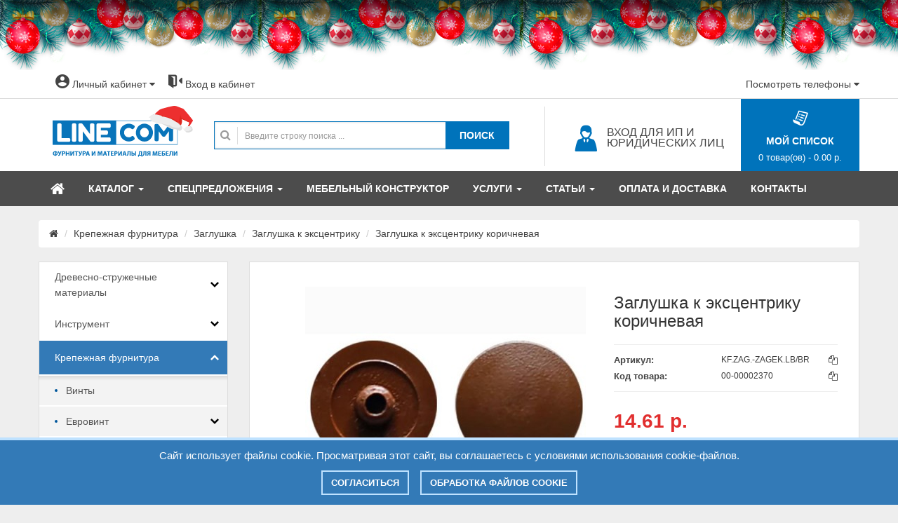

--- FILE ---
content_type: text/html; charset=utf-8
request_url: https://line-com.by/krepezhnaya-furnitura/zaglushka/zaglushka-k-ekstsentriku/zaglushka-k-ekstsentriku-korichnevaya-
body_size: 26230
content:
<!DOCTYPE html>
<!--[if IE]><![endif]-->
<!--[if IE 8 ]><html dir="ltr" lang="ru" class="ie8"><![endif]-->
<!--[if IE 9 ]><html dir="ltr" lang="ru" class="ie9"><![endif]-->
<!--[if (gt IE 9)|!(IE)]><!-->
<html dir="ltr" lang="ru">
<!--<![endif]-->

<head>
    <meta charset="UTF-8" />
	
	    
    <meta name="viewport" content="width=device-width, initial-scale=1">
    <meta http-equiv="X-UA-Compatible" content="IE=edge">
	<meta name="yandex-verification" content="612799a88632a2df" />
	<meta name="google-site-verification" content="hppMR3y8Npi_iKHyxXk0v32HHInI2qJLkP-ghNVSfsI" />
    <title>
        Заглушка к эксцентрику коричневая, модель KF.ZAG.-ZAGEK.LB/BR, id:2680, категория Крепежная фурнитура, в интернет магазине Line-com.by    </title>
    <base href="https://line-com.by/" />
        <meta name="description" content="Заглушка к эксцентрику коричневая, модель KF.ZAG.-ZAGEK.LB/BR id:2680, бренд LEBA, категория Крепежная фурнитура, самовывоз, доставка по Витебску" />
            <meta name="keywords" content="заглушка к эксцентрику коричневая" />
        <meta property="og:title" content="Заглушка к эксцентрику коричневая, модель KF.ZAG.-ZAGEK.LB/BR, id:2680, категория Крепежная фурнитура, в интернет магазине Line-com.by" />
    <meta property="og:type" content="website" />
    <meta property="og:url" content="https://line-com.by/krepezhnaya-furnitura/zaglushka/zaglushka-k-ekstsentriku/zaglushka-k-ekstsentriku-korichnevaya-" />
        <meta property="og:image" content="https://line-com.by/image/catalog/logo-new.png" />
        <meta property="og:site_name" content="Магазин Line-com" />
	<script src="catalog/view/theme/line-com/js/libs-line-com.min.js?ver=51"></script>
    <link href="catalog/view/theme/line-com/css/libs-line-com.min.css?ver=103" rel="stylesheet">
	<script src="catalog/view/theme/line-com/new-year/script.js?ver=4" defer></script>
	<link rel="stylesheet" href="catalog/view/theme/line-com/new-year/style.css?ver=13">
    <style media="print">
		.block-newleter, .footer-navbar, .breadcrumb, #header, .button-category, h1, .product-filter, #itc-widget-btn, #itc-widget-wrapper, .box-label, .ui-helper-hidden-accessible, #content>.row:last-child, .stock, .back-to-top, #column-left, .robohelp, .modcontent {display: none !important; }
		.product-item-container, .bottom-group, #content {border: none !important;}
		a:after{content: "" !important;}
		.product-layout { width: 220px !important; height: 340px !important; max-height: 340px !important;}
		.product-layout h4 {margin: 0 !important;}
		.product-layout a {font-size: 12px !important;}
	</style>
    <style>
        header.typeheader-2 .header-center .header-center-left .header-logo {
            margin: 10px 0px 0px 0px;
            padding-left: 20px;
        }
    </style>
        <link href="https://line-com.by/krepezhnaya-furnitura/zaglushka/zaglushka-k-ekstsentriku/zaglushka-k-ekstsentriku-korichnevaya-" rel="canonical" />
        <link href="https://line-com.by/image/catalog/favicon.png" rel="icon" />
            <script src="catalog/view/javascript/jquery/magnific/jquery.magnific-popup.min.js"></script>
        <script src="catalog/view/javascript/jquery/datetimepicker/moment.js"></script>
        <script src="catalog/view/javascript/jquery/datetimepicker/locale/ru-ru.js"></script>
        <script src="catalog/view/javascript/jquery/datetimepicker/bootstrap-datetimepicker.min.js"></script>
        <script src="catalog/view/javascript/search_suggestion.js?ver=4"></script>
        <script src="catalog/view/javascript/jquery/ui/jquery-ui.js"></script>
        </head>

<body class="product-product-2680 layout-2">
	<div class="block-cart hidden"></div>
    <div id="wrapper" class="wrapper-full banners-effect-6">
    
	<div class="b-page_newyear" style="height:130px;">
	<div class="b-page__content">
	<i class="b-head-decor">
		<i class="b-head-decor__inner b-head-decor__inner_n1">
		  <div class="b-ball b-ball_n1 b-ball_bounce"><div class="b-ball__right"></div><div class="b-ball__i"></div></div>
		  <div class="b-ball b-ball_n2 b-ball_bounce"><div class="b-ball__right"></div><div class="b-ball__i"></div></div>
		  <div class="b-ball b-ball_n3 b-ball_bounce"><div class="b-ball__right"></div><div class="b-ball__i"></div></div>
		  <div class="b-ball b-ball_n4 b-ball_bounce"><div class="b-ball__right"></div><div class="b-ball__i"></div></div>
		  <div class="b-ball b-ball_n5 b-ball_bounce"><div class="b-ball__right"></div><div class="b-ball__i"></div></div>
		  <div class="b-ball b-ball_n6 b-ball_bounce"><div class="b-ball__right"></div><div class="b-ball__i"></div></div>
		  <div class="b-ball b-ball_n7 b-ball_bounce"><div class="b-ball__right"></div><div class="b-ball__i"></div></div>
		  <div class="b-ball b-ball_n8 b-ball_bounce"><div class="b-ball__right"></div><div class="b-ball__i"></div></div>
		  <div class="b-ball b-ball_n9 b-ball_bounce"><div class="b-ball__right"></div><div class="b-ball__i"></div></div>
		  <div class="b-ball b-ball_i1"><div class="b-ball__right"></div><div class="b-ball__i"></div></div>
		  <div class="b-ball b-ball_i2"><div class="b-ball__right"></div><div class="b-ball__i"></div></div>
		  <div class="b-ball b-ball_i3"><div class="b-ball__right"></div><div class="b-ball__i"></div></div>
		  <div class="b-ball b-ball_i4"><div class="b-ball__right"></div><div class="b-ball__i"></div></div>
		  <div class="b-ball b-ball_i5"><div class="b-ball__right"></div><div class="b-ball__i"></div></div>
		  <div class="b-ball b-ball_i6"><div class="b-ball__right"></div><div class="b-ball__i"></div></div>
		</i>
		<i class="b-head-decor__inner b-head-decor__inner_n2">
		  <div class="b-ball b-ball_n1 b-ball_bounce"><div class="b-ball__right"></div><div class="b-ball__i"></div></div>
		  <div class="b-ball b-ball_n2 b-ball_bounce"><div class="b-ball__right"></div><div class="b-ball__i"></div></div>
		  <div class="b-ball b-ball_n3 b-ball_bounce"><div class="b-ball__right"></div><div class="b-ball__i"></div></div>
		  <div class="b-ball b-ball_n4 b-ball_bounce"><div class="b-ball__right"></div><div class="b-ball__i"></div></div>
		  <div class="b-ball b-ball_n5 b-ball_bounce"><div class="b-ball__right"></div><div class="b-ball__i"></div></div>
		  <div class="b-ball b-ball_n6 b-ball_bounce"><div class="b-ball__right"></div><div class="b-ball__i"></div></div>
		  <div class="b-ball b-ball_n7 b-ball_bounce"><div class="b-ball__right"></div><div class="b-ball__i"></div></div>
		  <div class="b-ball b-ball_n8 b-ball_bounce"><div class="b-ball__right"></div><div class="b-ball__i"></div></div>
		  <div class="b-ball b-ball_n9 b-ball_bounce"><div class="b-ball__right"></div><div class="b-ball__i"></div></div>
		  <div class="b-ball b-ball_i1"><div class="b-ball__right"></div><div class="b-ball__i"></div></div>
		  <div class="b-ball b-ball_i2"><div class="b-ball__right"></div><div class="b-ball__i"></div></div>
		  <div class="b-ball b-ball_i3"><div class="b-ball__right"></div><div class="b-ball__i"></div></div>
		  <div class="b-ball b-ball_i4"><div class="b-ball__right"></div><div class="b-ball__i"></div></div>
		  <div class="b-ball b-ball_i5"><div class="b-ball__right"></div><div class="b-ball__i"></div></div>
		  <div class="b-ball b-ball_i6"><div class="b-ball__right"></div><div class="b-ball__i"></div></div>
		</i>
		<i class="b-head-decor__inner b-head-decor__inner_n3">
		  <div class="b-ball b-ball_n1 b-ball_bounce"><div class="b-ball__right"></div><div class="b-ball__i"></div></div>
		  <div class="b-ball b-ball_n2 b-ball_bounce"><div class="b-ball__right"></div><div class="b-ball__i"></div></div>
		  <div class="b-ball b-ball_n3 b-ball_bounce"><div class="b-ball__right"></div><div class="b-ball__i"></div></div>
		  <div class="b-ball b-ball_n4 b-ball_bounce"><div class="b-ball__right"></div><div class="b-ball__i"></div></div>
		  <div class="b-ball b-ball_n5 b-ball_bounce"><div class="b-ball__right"></div><div class="b-ball__i"></div></div>
		  <div class="b-ball b-ball_n6 b-ball_bounce"><div class="b-ball__right"></div><div class="b-ball__i"></div></div>
		  <div class="b-ball b-ball_n7 b-ball_bounce"><div class="b-ball__right"></div><div class="b-ball__i"></div></div>
		  <div class="b-ball b-ball_n8 b-ball_bounce"><div class="b-ball__right"></div><div class="b-ball__i"></div></div>
		  <div class="b-ball b-ball_n9 b-ball_bounce"><div class="b-ball__right"></div><div class="b-ball__i"></div></div>
		  <div class="b-ball b-ball_i1"><div class="b-ball__right"></div><div class="b-ball__i"></div></div>
		  <div class="b-ball b-ball_i2"><div class="b-ball__right"></div><div class="b-ball__i"></div></div>
		  <div class="b-ball b-ball_i3"><div class="b-ball__right"></div><div class="b-ball__i"></div></div>
		  <div class="b-ball b-ball_i4"><div class="b-ball__right"></div><div class="b-ball__i"></div></div>
		  <div class="b-ball b-ball_i5"><div class="b-ball__right"></div><div class="b-ball__i"></div></div>
		  <div class="b-ball b-ball_i6"><div class="b-ball__right"></div><div class="b-ball__i"></div></div>
		</i>
		<i class="b-head-decor__inner b-head-decor__inner_n4">
		  <div class="b-ball b-ball_n1 b-ball_bounce"><div class="b-ball__right"></div><div class="b-ball__i"></div></div>
		  <div class="b-ball b-ball_n2 b-ball_bounce"><div class="b-ball__right"></div><div class="b-ball__i"></div></div>
		  <div class="b-ball b-ball_n3 b-ball_bounce"><div class="b-ball__right"></div><div class="b-ball__i"></div></div>
		  <div class="b-ball b-ball_n4 b-ball_bounce"><div class="b-ball__right"></div><div class="b-ball__i"></div></div>
		  <div class="b-ball b-ball_n5 b-ball_bounce"><div class="b-ball__right"></div><div class="b-ball__i"></div></div>
		  <div class="b-ball b-ball_n6 b-ball_bounce"><div class="b-ball__right"></div><div class="b-ball__i"></div></div>
		  <div class="b-ball b-ball_n7 b-ball_bounce"><div class="b-ball__right"></div><div class="b-ball__i"></div></div>
		  <div class="b-ball b-ball_n8 b-ball_bounce"><div class="b-ball__right"></div><div class="b-ball__i"></div></div>
		  <div class="b-ball b-ball_n9 b-ball_bounce"><div class="b-ball__right"></div><div class="b-ball__i"></div></div>
		  <div class="b-ball b-ball_i1"><div class="b-ball__right"></div><div class="b-ball__i"></div></div>
		  <div class="b-ball b-ball_i2"><div class="b-ball__right"></div><div class="b-ball__i"></div></div>
		  <div class="b-ball b-ball_i3"><div class="b-ball__right"></div><div class="b-ball__i"></div></div>
		  <div class="b-ball b-ball_i4"><div class="b-ball__right"></div><div class="b-ball__i"></div></div>
		  <div class="b-ball b-ball_i5"><div class="b-ball__right"></div><div class="b-ball__i"></div></div>
		  <div class="b-ball b-ball_i6"><div class="b-ball__right"></div><div class="b-ball__i"></div></div>
		</i>
		<i class="b-head-decor__inner b-head-decor__inner_n5">
		  <div class="b-ball b-ball_n1 b-ball_bounce"><div class="b-ball__right"></div><div class="b-ball__i"></div></div>
		  <div class="b-ball b-ball_n2 b-ball_bounce"><div class="b-ball__right"></div><div class="b-ball__i"></div></div>
		  <div class="b-ball b-ball_n3 b-ball_bounce"><div class="b-ball__right"></div><div class="b-ball__i"></div></div>
		  <div class="b-ball b-ball_n4 b-ball_bounce"><div class="b-ball__right"></div><div class="b-ball__i"></div></div>
		  <div class="b-ball b-ball_n5 b-ball_bounce"><div class="b-ball__right"></div><div class="b-ball__i"></div></div>
		  <div class="b-ball b-ball_n6 b-ball_bounce"><div class="b-ball__right"></div><div class="b-ball__i"></div></div>
		  <div class="b-ball b-ball_n7 b-ball_bounce"><div class="b-ball__right"></div><div class="b-ball__i"></div></div>
		  <div class="b-ball b-ball_n8 b-ball_bounce"><div class="b-ball__right"></div><div class="b-ball__i"></div></div>
		  <div class="b-ball b-ball_n9 b-ball_bounce"><div class="b-ball__right"></div><div class="b-ball__i"></div></div>
		  <div class="b-ball b-ball_i1"><div class="b-ball__right"></div><div class="b-ball__i"></div></div>
		  <div class="b-ball b-ball_i2"><div class="b-ball__right"></div><div class="b-ball__i"></div></div>
		  <div class="b-ball b-ball_i3"><div class="b-ball__right"></div><div class="b-ball__i"></div></div>
		  <div class="b-ball b-ball_i4"><div class="b-ball__right"></div><div class="b-ball__i"></div></div>
		  <div class="b-ball b-ball_i5"><div class="b-ball__right"></div><div class="b-ball__i"></div></div>
		  <div class="b-ball b-ball_i6"><div class="b-ball__right"></div><div class="b-ball__i"></div></div>
		</i>
		<i class="b-head-decor__inner b-head-decor__inner_n6">
		  <div class="b-ball b-ball_n1 b-ball_bounce"><div class="b-ball__right"></div><div class="b-ball__i"></div></div>
		  <div class="b-ball b-ball_n2 b-ball_bounce"><div class="b-ball__right"></div><div class="b-ball__i"></div></div>
		  <div class="b-ball b-ball_n3 b-ball_bounce"><div class="b-ball__right"></div><div class="b-ball__i"></div></div>
		  <div class="b-ball b-ball_n4 b-ball_bounce"><div class="b-ball__right"></div><div class="b-ball__i"></div></div>
		  <div class="b-ball b-ball_n5 b-ball_bounce"><div class="b-ball__right"></div><div class="b-ball__i"></div></div>
		  <div class="b-ball b-ball_n6 b-ball_bounce"><div class="b-ball__right"></div><div class="b-ball__i"></div></div>
		  <div class="b-ball b-ball_n7 b-ball_bounce"><div class="b-ball__right"></div><div class="b-ball__i"></div></div>
		  <div class="b-ball b-ball_n8 b-ball_bounce"><div class="b-ball__right"></div><div class="b-ball__i"></div></div>
		  <div class="b-ball b-ball_n9 b-ball_bounce"><div class="b-ball__right"></div><div class="b-ball__i"></div></div>
		  <div class="b-ball b-ball_i1"><div class="b-ball__right"></div><div class="b-ball__i"></div></div>
		  <div class="b-ball b-ball_i2"><div class="b-ball__right"></div><div class="b-ball__i"></div></div>
		  <div class="b-ball b-ball_i3"><div class="b-ball__right"></div><div class="b-ball__i"></div></div>
		  <div class="b-ball b-ball_i4"><div class="b-ball__right"></div><div class="b-ball__i"></div></div>
		  <div class="b-ball b-ball_i5"><div class="b-ball__right"></div><div class="b-ball__i"></div></div>
		  <div class="b-ball b-ball_i6"><div class="b-ball__right"></div><div class="b-ball__i"></div></div>
		</i>
		<i class="b-head-decor__inner b-head-decor__inner_n7">
		  <div class="b-ball b-ball_n1 b-ball_bounce"><div class="b-ball__right"></div><div class="b-ball__i"></div></div>
		  <div class="b-ball b-ball_n2 b-ball_bounce"><div class="b-ball__right"></div><div class="b-ball__i"></div></div>
		  <div class="b-ball b-ball_n3 b-ball_bounce"><div class="b-ball__right"></div><div class="b-ball__i"></div></div>
		  <div class="b-ball b-ball_n4 b-ball_bounce"><div class="b-ball__right"></div><div class="b-ball__i"></div></div>
		  <div class="b-ball b-ball_n5 b-ball_bounce"><div class="b-ball__right"></div><div class="b-ball__i"></div></div>
		  <div class="b-ball b-ball_n6 b-ball_bounce"><div class="b-ball__right"></div><div class="b-ball__i"></div></div>
		  <div class="b-ball b-ball_n7 b-ball_bounce"><div class="b-ball__right"></div><div class="b-ball__i"></div></div>
		  <div class="b-ball b-ball_n8 b-ball_bounce"><div class="b-ball__right"></div><div class="b-ball__i"></div></div>
		  <div class="b-ball b-ball_n9 b-ball_bounce"><div class="b-ball__right"></div><div class="b-ball__i"></div></div>
		  <div class="b-ball b-ball_i1"><div class="b-ball__right"></div><div class="b-ball__i"></div></div>
		  <div class="b-ball b-ball_i2"><div class="b-ball__right"></div><div class="b-ball__i"></div></div>
		  <div class="b-ball b-ball_i3"><div class="b-ball__right"></div><div class="b-ball__i"></div></div>
		  <div class="b-ball b-ball_i4"><div class="b-ball__right"></div><div class="b-ball__i"></div></div>
		  <div class="b-ball b-ball_i5"><div class="b-ball__right"></div><div class="b-ball__i"></div></div>
		  <div class="b-ball b-ball_i6"><div class="b-ball__right"></div><div class="b-ball__i"></div></div>
		</i>
	</i>
	</div>
</div>
        <header id="header" class=" variant typeheader-2">
            <div class="container-fluid back-white">
                <div class="container text-center">
                    <div id="adress-box" class="collapse" aria-expanded="false" role="article">
                        <div class="row">
                            <div class="vcard">
                               <div class="container article">
    <!-- Начало адресного блока -->
    <div id="adress-box-content">
      <div class="row">
        <div class="col-md-6">
          <ul class="list-inline contact-text">
            <li class="img-user contact-text">
              <img class="img-user" src="image/catalog/contact/userB2C.png" alt="">
            </li>
            <li class="contact-text"><span class="usercontacttext">ДЛЯ ФИЗИЧЕСКИХ ЛИЦ</span>
              <ul class="list-unstyled contact-text">
                <li class="contacttext">ВЫСТАВОЧНЫЙ ПАВИЛЬОН ЭКСПОХОЛЛ</li>
                <li class="contacttext">пн-пт 10:00 - 18:00, сб,вс - вых</li>
				<li><b>г.Витебск, пр-т Победы, 17.</b></li>
                <!--<li><a href="tel:+375212618000">+375 (212) 618 000</a></li>-->
                <li><a href="tel:+375296518000">+375 (29) 6 518 000</a></li>
                <li><a href="tel:+375298519519">+375 (29) 8 519 519</a></li>
                <li><a href="mailto:expo@line-com.by">expo@line-com.by</a></li>
              </ul>
            </li>
          </ul>
        </div>
        <div class="col-md-6">
          <ul class="list-inline contact-text">
            <li class="img-user contact-text">
              <img class="img-user" src="image/catalog/contact/userB2B.png" alt="">
            </li>
            <li class="contact-text"><span class="usercontacttext">ДЛЯ ИП И ЮРИДИЧЕСКИХ ЛИЦ</span>
              <ul class="list-unstyled contact-text">
                <li class="contacttext">ГОЛОВНОЙ ОФИС</li>
                <li class="contacttext">пн-пт 8:30 - 17:00</li>
                <li>г.Витебск, пр-т Фрунзе 22 , корпус 3</li>
                <li><a href="tel:+375212601552">+375 (212) 601 552</a></li>
                <li><a href="tel:+375212601553">+375 (212) 601 553</a></li>
                <!--<li>МТС: <a href="tel:+375295140457">(029) 514-04-57</a></li>
                <li>МТС: <a href="tel:+375295508832">(029) 550-88-32</a></li>-->
                <li>МТС: <a href="tel:+375298929000">(029) 8 929 000</a></li>
                <li>A1: <a href="tel:+375293347667">(029) 334-76-67</a></li>
                <li>E-mail: <a href="mailto:info@line-com.by">info@line-com.by</a></li>
                <!--<li>Skype: <a href="tel:line-comandrei">line-comandrei</a></li>-->
              </ul>
            </li>
          </ul>
        </div>
      </div>
      <div class="row">
        <div class="col-md-12 text-center">
          <a href="contact-us/" class="btn btn-lg btn-primary btncontact">СМОТРЕТЬ ВСЕ КОНТАКТЫ</a>
        </div>
      </div>
    </div>
  </div>
  <!-- Конец адресного блока -->
                            </div>
                        </div>
                    </div>
                </div>
            </div>
            <div class="header-top compact-hidden">
                <div class="container">
                    <div class="row">
                        <div class="col-lg-7 col-md-6 col-sm-8 col-xs-4 header-top-left collapsed-block compact-hidden">
                            <div class="tabBlocks form-group">
                                <ul class="top-link list-inline">
									<li>
										<span class="navbar-header">
											<a id="show-megamenu" data-toggle="collapse" class="navbar-toggle">
												<span><i class="fa fa-bars"></i> Меню</span>
											</a>
										</span>
									</li>
                                    <li id="my_account" class="account hidden-xs">
                                        <a href="https://line-com.by/my-account/" title="Личный кабинет" class="top-link-t btn-xs dropdown-toggle" data-toggle="dropdown"><span><i class="icon-user hidden-xs"></i> Личный кабинет</span> <span class="fa fa-caret-down"></span></a>
                                        <ul class="dropdown-menu dropdown-menu-right">
                                                                                        <li>
                                                <a href="https://line-com.by/create-account/">
                                                    Регистрация                                                </a>
                                            </li>
                                            <li>
                                                <a href="https://line-com.by/login/">
                                                    Авторизация                                                </a>
                                            </li>
                                                                                    </ul>
                                    </li>

                                    <li class="hidden-xs"><a href="my-account/" class="top-link-t"><span><i class="icon-exit hidden-xs"></i> Вход в кабинет</span></a></li>                                </ul>
                            </div>
                        </div>
                        <div class="col-lg-5 col-md-6 col-sm-4 col-xs-8 header-top-right form-inline">
                            <div class="inner">
                                <!---<div class="form-group navbar-phone hidden-sm hidden-xs"><i class="fa fa-phone"></i>
                                    <div class="phone-support"><i class="icon-phone"></i> Телефон для консультаций: <span>+375 (212) 601-552</span></div>
                                </div>-->
                                <div class="form-group navbar-welcome">
                                    <div><a href="javascript:void(0);" data-toggle="collapse" data-target="#adress-box" aria-expanded="true">Посмотреть телефоны <span class="fa fa-caret-down"></span></a>
                                    </div>
                                </div>
                            </div>
                        </div>
                    </div>
                </div>
            </div>
			
			<div class="header-center hidden-sm hidden-md hidden-lg">
                <div class="container">
                    <div class="row text-center">
						<a href="my-account/" class="top-link-t"><span><i class="icon-exit hidden-xs"></i> Вход в кабинет</span></a>					</div>
				</div>
			</div>

            <!-- HEADER CENTER -->
            <div class="header-center">
                <div class="container">
                    <div class="row">
                        <div class="col-lg-12 col-md-12 header-center-left">
                            <div class="header-logo">
                                                                                                <a href="https://line-com.by/"><img src="https://line-com.by/image/catalog/logo-new-year.svg" title="Магазин Line-com" alt="Магазин Line-com" class="img-responsive" width="200" height="58" /></a>
                                                                                            </div>
                            <div class="header-search">
                                <div id="sosearchpro" class="sosearchpro-wrapper so-search search-pro">
                                    <form method="GET" action="index.php">
                                        <button id="dropdownSearch" class="btn-search dropdown-toggle hidden-lg hidden-md hidden-xs" data-toggle="dropdown" aria-haspopup="true" aria-expanded="true"> <i class="fa fa-search"></i></button>
                                        <div class="dropdown-menu">
                                            <div class="form-search hidden-lg hidden-md hidden-xs">
                                                <i class="fa fa-search"></i>
                                                <input class="autosearch-input form-control" value="" size="50" autocomplete="off" placeholder="Введите строку поиска ..." name="search" type="text">
                                                <button type="submit" class="button-search" name="submit_search"><span>ПОИСК</span></button>
                                            </div>
                                        </div>
                                        <div id="search" class="form-search hidden-sm">
                                            <i class="fa fa-search"></i>
                                            <input class="autosearch-input form-control" value="" size="50" autocomplete="off" placeholder="Введите строку поиска ..." name="search" type="text">
                                            <button type="submit" class="button-search" name="submit_search"><span>ПОИСК</span></button>
                                        </div>
                                        <input name="route" value="product/search" type="hidden">
                                    </form>
                                </div>
                                <div class="module html-shipping hidden-xs">
                                    <div class="shipping">
                                        <a href="login/?group_id=2">
                                            <i class="icon-user2" style="font-size: 40px;"></i>
                                            <div class="inner">
                                                <p class="font-fur2">ВХОД ДЛЯ ИП И<br />ЮРИДИЧЕСКИХ ЛИЦ</p>
                                            </div>
                                        </a>
                                    </div>
                                </div>
                            </div>
                            <div class="header-cart">
                                <div class="shopping_cart pull-right">
                                    <div id="cart" class="btn-shopping-cart">
  <a data-loading-text="Загрузка..." class="top_cart dropdown-toggle" data-toggle="dropdown">
      <div class="shopcart">
          <i class="icon-list"></i>
          <p class="title">МОЙ СПИСОК</p>
          <span id="cart-total" class="text-shopping-cart cart-total-full">0 товар(ов) - 0.00 р.</span>
      </div>
  </a>
  <ul class="tab-content content dropdown-menu pull-right shoppingcart-box" role="menu">
        <li>
      <p class="text-center clear-cart">Список пуст!</p>
    </li>
      </ul>
</div>
                                </div>
                            </div>
                        </div>
                    </div>
                </div>
            </div>

            <div class="header-bottom">
                <div class="container">
                    <div class="header-navigation">                        
                        <!-- Новое меню -->
                        <div class="responsive megamenu-style-dev">
                            <nav class="navbar-default">
                                <div class="container-megamenu  horizontal">                                    
                                    <div class="megamenu-wrapper">

                                        <span id="remove-megamenu" class="fa fa-times"></span>

                                        <div class="megamenu-pattern">
                                            <div class="container">
                                                <ul class="megamenu" data-transition="fade" data-animationtime="250">
                                                    <li class="home">
                                                        <a href="/" class='clearfix'><span><i class="icon-home"></i></span></a>
                                                    </li>
                                                    <li class='submenu-pages with-sub-menu hover'>
                                                        <p class='close-menu'></p>
                                                        <a href='javascript:void(0);' class='clearfix'>
                                                            <strong>КАТАЛОГ</strong>
                                                            <b class='caret'></b>
                                                        </a>
                                                        <div class="sub-menu" style="width:300px">
                                                            <div class="content">
                                                                <div class="row">
                                                                    <div class="col-sm-12">
                                                                        <div class="html">
                                                                            <h2>Список категорий</h2>
																			<div class="menu-new"><a href="new/"><b>Новинки</b></a></div>
                                                                            <ul class="list-unstyled row">
																																									<li class="subcategory_item">
																						<a href="https://line-com.by/drevesno-struzhechnie-materiali/">
																							Древесно-стружечные материалы																						</a>
																					</li>
																																									<li class="subcategory_item">
																						<a href="https://line-com.by/instrument/">
																							Инструмент 																						</a>
																					</li>
																																									<li class="subcategory_item">
																						<a href="https://line-com.by/krepezhnaya-furnitura/">
																							Крепежная фурнитура																						</a>
																					</li>
																																									<li class="subcategory_item">
																						<a href="https://line-com.by/kuhonnie-aksessuari/">
																							Кухонные аксессуары																						</a>
																					</li>
																																									<li class="subcategory_item">
																						<a href="https://line-com.by/litsevaya-furnitura/">
																							Лицевая фурнитура																						</a>
																					</li>
																																									<li class="subcategory_item">
																						<a href="https://line-com.by/opori-i-trubno-sharnirnie-sistemi/">
																							Опоры и трубно-шарнирные системы																						</a>
																					</li>
																																									<li class="subcategory_item">
																						<a href="https://line-com.by/osveschenie/">
																							Освещение																						</a>
																					</li>
																																									<li class="subcategory_item">
																						<a href="https://line-com.by/osnaschenie-garderoba/">
																							Оснащение гардероба																						</a>
																					</li>
																																									<li class="subcategory_item">
																						<a href="https://line-com.by/profili-i-kromochnie-materiali/">
																							Профили и кромочные материалы																						</a>
																					</li>
																																									<li class="subcategory_item">
																						<a href="https://line-com.by/prochee/">
																							Прочее																						</a>
																					</li>
																																									<li class="subcategory_item">
																						<a href="https://line-com.by/sistemi-vidvizheniya/">
																							Системы выдвижения																						</a>
																					</li>
																																									<li class="subcategory_item">
																						<a href="https://line-com.by/sistemi-dlya-razdvizhnih-dverej-shkafov-kupe/">
																							Системы для раздвижных дверей шкафов-купе																						</a>
																					</li>
																																									<li class="subcategory_item">
																						<a href="https://line-com.by/uslugi/">
																							Услуги																						</a>
																					</li>
																																							</ul>
                                                                        </div>
                                                                    </div>
                                                                </div>
                                                            </div>
                                                        </div>
                                                    </li>													
													<li class='submenu-pages with-sub-menu hover'>
                                                        <p class='close-menu'></p>
														<a href='javascript:void(0);' class='clearfix'>
                                                            <strong>СПЕЦПРЕДЛОЖЕНИЯ</strong>
                                                            <b class='caret'></b>
                                                        </a>
														<div class="sub-menu" style="width:300px">
                                                            <div class="content">
                                                                <div class="row">
                                                                    <div class="col-sm-12">
                                                                        <div class="html">                                                                            
                                                                            <ul class="list-unstyled row">																				
																				<li class="subcategory_item">																					
																					<a href="specials/">АКЦИЯ</a>
																				</li>
																				<!--<li class="subcategory_item">
																					<a href="group/">ТРЕНДЫ МЕСЯЦА</a>																					
																				</li>-->
																				<li class="subcategory_item">
																					<a href="sale/">РАСПРОДАЖА</a>																					
																				</li>
																				<!--<li class="subcategory_item">
																					<a href="sertificat/">СЕРТИФИКАТЫ</a>																					
																				</li>-->
																			</ul>
                                                                        </div>
                                                                    </div>
                                                                </div>
                                                            </div>
                                                        </div>														
                                                    </li>
													<li>
                                                        <p class='close-menu'></p>
														<a href="expoholl"><strong>Мебельный конструктор</strong></a>                                                        
                                                    </li>
													<li class='submenu-pages with-sub-menu hover'>
                                                        <p class='close-menu'></p>
                                                        <a href='javascript:void(0);' class='clearfix'>
                                                            <strong>УСЛУГИ</strong>
                                                            <b class='caret'></b>
                                                        </a>
                                                        <div class="sub-menu" style="width:300px">
                                                            <div class="content">
                                                                <div class="row">
                                                                    <div class="col-sm-12">
                                                                        <div class="html">
																			<div class="menu-order"><a href="order/#form"><b>ЗАКАЗАТЬ РАСКРОЙ</b></a></div>
                                                                            <ul class="list-unstyled row">
																				<li class="subcategory_item">
																					<a href="about_us">О КОМПАНИИ</a>																					
																				</li>
																				<li class="subcategory_item">
																					<a href="http://line-com.by/uslugi-stati">ОБ УСЛУГАХ</a>																					
																				</li>
																				<li class="subcategory_item">																					
																					<a href="http://line-com.by/order/">КАК СДЕЛАТЬ ЗАКАЗ</a>
																				</li>
																				<!--<li class="subcategory_item">																					
																					<a href="http://line-com.by/fasady-iz-ldsp/">ФАСАДЫ ИЗ ЛДСП</a>
																				</li>-->
																				<li class="subcategory_item">																					
																					<a href="http://line-com.by/raspil-ldsp-i-dsp-v-vitebske">Распил ЛДСП и ДСП в Витебске</a>
																				</li>
																			</ul>
                                                                        </div>
                                                                    </div>
                                                                </div>
                                                            </div>
                                                        </div>
                                                    </li>
													<li class='submenu-pages with-sub-menu hover'>
                                                        <p class='close-menu'></p>
														<a href='javascript:void(0);' class='clearfix'>
                                                            <strong>СТАТЬИ</strong>
                                                            <b class='caret'></b>
                                                        </a>
														<div class="sub-menu" style="width:300px">
                                                            <div class="content">
                                                                <div class="row">
                                                                    <div class="col-sm-12">
                                                                        <div class="html">                                                                            
                                                                            <ul class="list-unstyled row">
																				<li class="subcategory_item">
																					<a href="news/"><strong>НОВОСТИ</strong></a> 																					
																				</li>
																				<li class="subcategory_item">
																					<a href="blum-mebelnaya-furnitura-vitebsk">Мебельная фурнитура <b>Blum</b></a>
																				</li>
																				<li class="subcategory_item">
																					<a href="blum-podyomnye-mehanizmy-aventos-podyomniki">Подъёмные механизмы <b>AVENTOS</b></a>																					
																				</li>
																				<li class="subcategory_item">
																					<a href="ldsp-egger-oficialniy-diler-vitebsk"><b>EGGER.</b> Лучшее из дерева</a>																					
																				</li>
																				<li class="subcategory_item">
																					<a href="feelwood-mdf--egger-oficialniy-diler-vitebsk"><b>EGGER.</b> Филвуд МДФ</a>																					
																				</li>
                                                                                <li class="subcategory_item">
																					<a href="compact-plita"><b>SMART</b> Компакт-плиты</a>																					
																				</li>
                                                                                <li class="subcategory_item">
																					<a href="image/catalog/files/kalkuljator-podemnikov-gtv.xlsx"><b>КАЛЬКУЛЯТОР</b> Подъёмников GTV</a>																					
																				</li>
																			</ul>
                                                                        </div>
                                                                    </div>
                                                                </div>
                                                            </div>
                                                        </div>
                                                    </li>
                                                    <li>
                                                        <p class='close-menu'></p>
														<a href="payment-and-delivery"><strong>Оплата и Доставка</strong></a>                                                        
                                                    </li>
													<li>
                                                        <p class='close-menu'></p>
														<a href="contact-us"><strong>КОНТАКТЫ</strong></a>
                                                    </li>
													<li id="my_account_mobile" class="submenu-pages with-sub-menu hover hidden-lg hidden-md hidden-sm">
														<p class='close-menu hidden-lg hidden-md hidden-sm'></p>
														<a href="https://line-com.by/my-account/" title="Личный кабинет" class="top-link-t btn-xs dropdown-toggle hidden-sm" data-toggle="dropdown"><strong>Личный кабинет</strong><b class='caret'></b></a>
														<div class="sub-menu hidden-lg hidden-md hidden-sm" style="width:300px">
                                                            <div class="content">
                                                                <div class="row hidden-lg hidden-md hidden-sm">
                                                                    <div class="col-sm-12">
                                                                        <div class="html">
																			<ul class="list-unstyled row">
																																									<li>
																						<a href="https://line-com.by/create-account/">
																							Регистрация																						</a>
																					</li>
																					<li>
																						<a href="https://line-com.by/login/">
																							Авторизация																						</a>
																					</li>
																																							</ul>
																		</div>
																	</div>
																</div>
															</div>
														</div>
													</li>
                                                </ul>
                                            </div>
                                        </div>
                                    </div>
                                </div>
                            </nav>
                        </div>
                    </div>
                </div>
            </div>

        </header>

			<!-- Microdata Start -->
			<div itemscope itemtype="http://schema.org/Product">
				<meta itemprop="name" content="Заглушка к эксцентрику коричневая ">
				<meta itemprop="description" content="">
				<div itemprop="offers" itemscope itemtype="http://schema.org/Offer">
			        <meta itemprop="sku" content="KF.ZAG.-ZAGEK.LB/BR">
			        <meta itemprop="price" content="14.61" />
				    <meta itemprop="priceCurrency" content="BYN" />
				    <meta itemprop="category" content="Заглушка к эксцентрику">
				    <meta itemprop="availability" content="http://schema.org/InStock" />
				</div>  
				<div itemscope itemtype="http://schema.org/PriceSpecification">
			        <meta itemprop="minPrice" content="14.61">
				</div>
				<div itemscope itemtype="http://schema.org/Thing">
			        <meta itemprop="image" content="https://line-com.by/image/cache/import_files/ce/ceba3f7f9ec211e5a4200090f5cc8204_dbc12d8c80c311ebb484704d7b84b0e3-700x700.jpg">
			        <meta itemprop="description" content="">
				</div>
			</div>
			<!-- Microdata End -->
            
<div class="container">
  <ul class="breadcrumb">
        <li><a href="https://line-com.by/"><i class="fa fa-home"></i></a></li>
        <li><a href="https://line-com.by/krepezhnaya-furnitura/">Крепежная фурнитура</a></li>
        <li><a href="https://line-com.by/krepezhnaya-furnitura/zaglushka/">Заглушка</a></li>
        <li><a href="https://line-com.by/krepezhnaya-furnitura/zaglushka/zaglushka-k-ekstsentriku/">Заглушка к эксцентрику</a></li>
        <li><a href="https://line-com.by/krepezhnaya-furnitura/zaglushka/zaglushka-k-ekstsentriku/zaglushka-k-ekstsentriku-korichnevaya-">Заглушка к эксцентрику коричневая </a></li>
      </ul>
  <div class="product-detail">
  <div class="row"><aside id="column-left" class="col-sm-3 hidden-xs">
    <ul class="side-menu">
<li><li><span><a href="https://line-com.by/drevesno-struzhechnie-materiali/">Древесно-стружечные материалы</a><button><svg class="i i-angle-left"><use xlink:href="#angle-left"></use></svg></button></span><ul class="side-menu__nested"><li><span><a href="https://line-com.by/drevesno-struzhechnie-materiali/dvp/">ДВП</a></span></li><li><span><a href="https://line-com.by/drevesno-struzhechnie-materiali/katalogi/">Каталоги</a></span></li><li><span><a href="https://line-com.by/drevesno-struzhechnie-materiali/ldsp-10mm/">ЛДСП 10мм</a><button><svg class="i i-angle-left"><use xlink:href="#angle-left"></use></svg></button></span><ul class="side-menu__nested"><li><span><a href="https://line-com.by/drevesno-struzhechnie-materiali/ldsp-10mm/ldsp-10mm-egger/">ЛДСП 10мм EGGER</a></span></li></ul></li><li><span><a href="https://line-com.by/drevesno-struzhechnie-materiali/ldsp-16mm/">ЛДСП 16мм</a></span></li><li><span><a href="https://line-com.by/drevesno-struzhechnie-materiali/ldsp-18mm/">ЛДСП 18мм</a><button><svg class="i i-angle-left"><use xlink:href="#angle-left"></use></svg></button></span><ul class="side-menu__nested"><li><span><a href="https://line-com.by/drevesno-struzhechnie-materiali/ldsp-18mm/ldsp-egger-rf/">ЛДСП EGGER, РФ</a></span></li></ul></li><li><span><a href="https://line-com.by/drevesno-struzhechnie-materiali/mdf-egger/">МДФ EGGER</a><button><svg class="i i-angle-left"><use xlink:href="#angle-left"></use></svg></button></span><ul class="side-menu__nested"><li><span><a href="https://line-com.by/drevesno-struzhechnie-materiali/mdf-egger/visokoglyantsevoe-pokritie-pg/">Высокоглянцевое покрытие PG</a></span></li><li><span><a href="https://line-com.by/drevesno-struzhechnie-materiali/mdf-egger/matovoe-pokritie-pm/">Матовое покрытие PM</a></span></li><li><span><a href="https://line-com.by/drevesno-struzhechnie-materiali/mdf-egger/mdf-egger-1/">МДФ EGGER</a><button><svg class="i i-angle-left"><use xlink:href="#angle-left"></use></svg></button></span><ul class="side-menu__nested"><li><span><a href="https://line-com.by/drevesno-struzhechnie-materiali/mdf-egger/mdf-egger-1/mdf-egger-mb/">МДФ egger MB</a></span></li><li><span><a href="https://line-com.by/drevesno-struzhechnie-materiali/mdf-egger/mdf-egger-1/mdf-ps-smart/">МДФ PS SMART</a></span></li><li><span><a href="https://line-com.by/drevesno-struzhechnie-materiali/mdf-egger/mdf-egger-1/mdf-ps-top/">МДФ PS TOP</a></span></li><li><span><a href="https://line-com.by/drevesno-struzhechnie-materiali/mdf-egger/mdf-egger-1/mdf-filvud/">МДФ Филвуд</a></span></li></ul></li></ul></li><li><span><a href="https://line-com.by/drevesno-struzhechnie-materiali/skinali/">Скинали</a></span></li><li><span><a href="https://line-com.by/drevesno-struzhechnie-materiali/stoleshnitsi-postforming/">Столешницы/Постформинг</a><button><svg class="i i-angle-left"><use xlink:href="#angle-left"></use></svg></button></span><ul class="side-menu__nested"><li><span><a href="https://line-com.by/drevesno-struzhechnie-materiali/stoleshnitsi-postforming/kromka-dlya-stoleshnits/">Кромка для столешниц</a></span></li><li><span><a href="https://line-com.by/drevesno-struzhechnie-materiali/stoleshnitsi-postforming/stoleshnitsi-pryamie-kromki-model-100-1-5/">Столешницы ((прямые кромки (модель 100/1,5)</a></span></li><li><span><a href="https://line-com.by/drevesno-struzhechnie-materiali/stoleshnitsi-postforming/stoleshnitsi-model-300-3/">Столешницы (модель 300/3) </a></span></li><li><span><a href="https://line-com.by/drevesno-struzhechnie-materiali/stoleshnitsi-postforming/stoleshnitsi-perfectsense-topmatt-1/">Столешницы PerfectSense Topmatt</a></span></li><li><span><a href="https://line-com.by/drevesno-struzhechnie-materiali/stoleshnitsi-postforming/stoleshnitsi-izgotovlennie-iz-kompakt-plit/">Столешницы из компакт-плит EGGER</a></span></li><li><span><a href="https://line-com.by/drevesno-struzhechnie-materiali/stoleshnitsi-postforming/stoleshnitsi-iz-kompakt-plit-smart/">Столешницы из компакт-плит SMART</a></span></li></ul></li></ul></li><li><span><a href="https://line-com.by/instrument/">Инструмент </a><button><svg class="i i-angle-left"><use xlink:href="#angle-left"></use></svg></button></span><ul class="side-menu__nested"><li><span><a href="https://line-com.by/instrument/kleya-ochistiteli-voski/">Воски</a><button><svg class="i i-angle-left"><use xlink:href="#angle-left"></use></svg></button></span><ul class="side-menu__nested"><li><span><a href="https://line-com.by/instrument/kleya-ochistiteli-voski/vosk-mebelnij/">Воск мебельный</a></span></li></ul></li><li><span><a href="https://line-com.by/instrument/kleya/">Клея</a></span></li><li><span><a href="https://line-com.by/instrument/pili/">Пилы</a></span></li><li><span><a href="https://line-com.by/instrument/ruchnoj-instrument-i-prisposobleniya-hogert/">Ручной инструмент и приспособления (Hogert)</a></span></li><li><span><a href="https://line-com.by/instrument/frezi/">Фрезы</a></span></li></ul></li><li class="open active"><span><a href="https://line-com.by/krepezhnaya-furnitura/">Крепежная фурнитура</a><button><svg class="i i-angle-left"><use xlink:href="#angle-left"></use></svg></button></span><ul class="side-menu__nested"><li><span><a href="https://line-com.by/krepezhnaya-furnitura/vinti/">Винты</a></span></li><li><span><a href="https://line-com.by/krepezhnaya-furnitura/evrovint/">Евровинт</a><button><svg class="i i-angle-left"><use xlink:href="#angle-left"></use></svg></button></span><ul class="side-menu__nested"><li><span><a href="https://line-com.by/krepezhnaya-furnitura/evrovint/evrovint-6-3-50/">Евровинт 6,3*50</a></span></li><li><span><a href="https://line-com.by/krepezhnaya-furnitura/evrovint/evrovint-7-50/">Евровинт 7*50</a></span></li><li><span><a href="https://line-com.by/krepezhnaya-furnitura/evrovint/evrovint-7-70/">Евровинт 7*70</a></span></li><li><span><a href="https://line-com.by/krepezhnaya-furnitura/evrovint/klyuch-k-evrovintu/">Ключ к евровинту</a></span></li></ul></li><li class="open active"><span><a href="https://line-com.by/krepezhnaya-furnitura/zaglushka/">Заглушка</a><button><svg class="i i-angle-left"><use xlink:href="#angle-left"></use></svg></button></span><ul class="side-menu__nested"><li><span><a href="https://line-com.by/krepezhnaya-furnitura/zaglushka/zaglushka-k-evrovintu/">Заглушка к евровинту</a></span></li><li class="open active"><span><a href="https://line-com.by/krepezhnaya-furnitura/zaglushka/zaglushka-k-ekstsentriku/">Заглушка к эксцентрику</a></span></li><li><span><a href="https://line-com.by/krepezhnaya-furnitura/zaglushka/zaglushka-samokleyaschayasya-k-evrovintu/">Заглушка самоклеящаяся к евровинту</a></span></li><li><span><a href="https://line-com.by/krepezhnaya-furnitura/zaglushka/zaglushka-samoklyaschayasya-k-ekstsentriku/">Заглушка самоклеящаяся к эксцентрику</a></span></li></ul></li><li><span><a href="https://line-com.by/krepezhnaya-furnitura/zamki/">Замки</a><button><svg class="i i-angle-left"><use xlink:href="#angle-left"></use></svg></button></span><ul class="side-menu__nested"><li><span><a href="https://line-com.by/krepezhnaya-furnitura/zamki/zamok-dlya-dvuh-steklyannih-dverej-409/">Замок для двух стеклянных дверей 409</a></span></li><li><span><a href="https://line-com.by/krepezhnaya-furnitura/zamki/zamok-dlya-dsp-138/">Замок для ДСП 138</a></span></li><li><span><a href="https://line-com.by/krepezhnaya-furnitura/zamki/zamok-dlya-odnoj-steklyannoj-dveri-407/">Замок для одной стеклянной двери 408</a></span></li><li><span><a href="https://line-com.by/krepezhnaya-furnitura/zamki/zamok-dlya-razdvizhnih-stekl-dverej-328/">Замок для раздвижных стекл. дверей 328</a></span></li><li><span><a href="https://line-com.by/krepezhnaya-furnitura/zamki/zamok-magnitnij/">Замок магнитный</a></span></li><li><span><a href="https://line-com.by/krepezhnaya-furnitura/zamki/zamok-pochtovij-103/">Замок почтовый 103</a></span></li><li><span><a href="https://line-com.by/krepezhnaya-furnitura/zamki/zamok-s-tsifrovim-klyuchom-138/">Замок с цифровым ключом 138</a></span></li><li><span><a href="https://line-com.by/krepezhnaya-furnitura/zamki/zamok-tsentralnij-bokovoj-288-600mm-1/">Замок центральный боковой 288 (600мм)</a></span></li><li><span><a href="https://line-com.by/krepezhnaya-furnitura/zamki/shpingalet-mebelnij/">Шпингалет мебельный</a></span></li></ul></li><li><span><a href="https://line-com.by/krepezhnaya-furnitura/petli/">Петли</a><button><svg class="i i-angle-left"><use xlink:href="#angle-left"></use></svg></button></span><ul class="side-menu__nested"><li><span><a href="https://line-com.by/krepezhnaya-furnitura/petli/otbojnik/">Отбойник</a></span></li><li><span><a href="https://line-com.by/krepezhnaya-furnitura/petli/petli-blum/">Петли BLUM</a><button><svg class="i i-angle-left"><use xlink:href="#angle-left"></use></svg></button></span><ul class="side-menu__nested"><li><span><a href="https://line-com.by/krepezhnaya-furnitura/petli/petli-blum/blumotion/">Blumotion</a></span></li></ul></li><li><span><a href="https://line-com.by/krepezhnaya-furnitura/petli/petli-dlya-alyuminievogo-profilya/">Петли для алюминиевого профиля</a></span></li><li><span><a href="https://line-com.by/krepezhnaya-furnitura/petli/petli-dlya-dsp/">Петли для ДСП, МДФ, массива</a><button><svg class="i i-angle-left"><use xlink:href="#angle-left"></use></svg></button></span><ul class="side-menu__nested"><li><span><a href="https://line-com.by/krepezhnaya-furnitura/petli/petli-dlya-dsp/petlya-135%CB%9A-dlya-skladnih-dverej/">Петля 135˚ для складных дверей</a></span></li><li><span><a href="https://line-com.by/krepezhnaya-furnitura/petli/petli-dlya-dsp/petlya-165%CB%9A/">Петля 165˚ </a></span></li><li><span><a href="https://line-com.by/krepezhnaya-furnitura/petli/petli-dlya-dsp/petlya-bez-pruzhini/">Петля без пружины</a></span></li><li><span><a href="https://line-com.by/krepezhnaya-furnitura/petli/petli-dlya-dsp/petlya-vnutrennyaya/">Петля внутренняя</a></span></li><li><span><a href="https://line-com.by/krepezhnaya-furnitura/petli/petli-dlya-dsp/petlya-dlya-falshpaneli-180%CB%9A-uglovaya-90%CB%9A/">Петля для фальшпанели 180˚ (угловая + 90˚)</a></span></li><li><span><a href="https://line-com.by/krepezhnaya-furnitura/petli/petli-dlya-dsp/petlya-nakladnaya/">Петля накладная</a></span></li><li><span><a href="https://line-com.by/krepezhnaya-furnitura/petli/petli-dlya-dsp/petlya-polunakladnaya-1-2/">Петля полунакладная (1/2)</a></span></li><li><span><a href="https://line-com.by/krepezhnaya-furnitura/petli/petli-dlya-dsp/petlya-porshnevaya/">Петля поршневая</a></span></li><li><span><a href="https://line-com.by/krepezhnaya-furnitura/petli/petli-dlya-dsp/petlya-royalnaya/">Петля рояльная</a></span></li><li><span><a href="https://line-com.by/krepezhnaya-furnitura/petli/petli-dlya-dsp/petlya-s-obratnoj-pruzhinoj/">Петля с обратной пружиной</a></span></li><li><span><a href="https://line-com.by/krepezhnaya-furnitura/petli/petli-dlya-dsp/petlya-uglovaya-30%CB%9A/">Петля угловая 30˚ </a></span></li><li><span><a href="https://line-com.by/krepezhnaya-furnitura/petli/petli-dlya-dsp/petlya-uglovaya-45%CB%9A/">Петля угловая 45˚ </a></span></li><li><span><a href="https://line-com.by/krepezhnaya-furnitura/petli/petli-dlya-dsp/petlya-tsilindricheskaya/">Петля цилиндрическая </a></span></li></ul></li><li><span><a href="https://line-com.by/krepezhnaya-furnitura/petli/petli-dlya-stekla/">Петли для стекла</a><button><svg class="i i-angle-left"><use xlink:href="#angle-left"></use></svg></button></span><ul class="side-menu__nested"><li><span><a href="https://line-com.by/krepezhnaya-furnitura/petli/petli-dlya-stekla/petli-dlya-steklyannih-dverej-so-sverleniem-d26/">Петли для стеклянных  дверей со сверлением d26</a></span></li><li><span><a href="https://line-com.by/krepezhnaya-furnitura/petli/petli-dlya-stekla/petli-i-ruchki-dlya-stekla-nakladnogo-montazha/">Петли и ручки для стекла накладного монтажа</a></span></li><li><span><a href="https://line-com.by/krepezhnaya-furnitura/petli/petli-dlya-stekla/petli-osevie/">Петли осевые</a></span></li></ul></li><li><span><a href="https://line-com.by/krepezhnaya-furnitura/petli/upor-zaschelka-fasada-tip-on/">Упор-защелка фасада (tip-on)</a></span></li></ul></li><li><span><a href="https://line-com.by/krepezhnaya-furnitura/podyomnie-mehanizmi-i-kronshtejni/">Подъёмные механизмы и кронштейны </a><button><svg class="i i-angle-left"><use xlink:href="#angle-left"></use></svg></button></span><ul class="side-menu__nested"><li><span><a href="https://line-com.by/krepezhnaya-furnitura/podyomnie-mehanizmi-i-kronshtejni/barnij-kronshtejn/">Барный кронштейн</a></span></li><li><span><a href="https://line-com.by/krepezhnaya-furnitura/podyomnie-mehanizmi-i-kronshtejni/barnij-kronshtejn-vim/">Барный кронштейн VIM</a></span></li><li><span><a href="https://line-com.by/krepezhnaya-furnitura/podyomnie-mehanizmi-i-kronshtejni/gazovie-podyomniki/">Газовые подъёмники</a><button><svg class="i i-angle-left"><use xlink:href="#angle-left"></use></svg></button></span><ul class="side-menu__nested"><li><span><a href="https://line-com.by/krepezhnaya-furnitura/podyomnie-mehanizmi-i-kronshtejni/gazovie-podyomniki/podemnoe-usilie-n100/">Подъемное усилие N100</a></span></li><li><span><a href="https://line-com.by/krepezhnaya-furnitura/podyomnie-mehanizmi-i-kronshtejni/gazovie-podyomniki/podemnoe-usilie-n120/">Подъемное усилие N120</a></span></li><li><span><a href="https://line-com.by/krepezhnaya-furnitura/podyomnie-mehanizmi-i-kronshtejni/gazovie-podyomniki/podemnoe-usilie-n150/">Подъемное усилие N150</a></span></li><li><span><a href="https://line-com.by/krepezhnaya-furnitura/podyomnie-mehanizmi-i-kronshtejni/gazovie-podyomniki/podemnoe-usilie-n50/">Подъемное усилие N50</a></span></li><li><span><a href="https://line-com.by/krepezhnaya-furnitura/podyomnie-mehanizmi-i-kronshtejni/gazovie-podyomniki/podemnoe-usilie-n60/">Подъемное усилие N60</a></span></li><li><span><a href="https://line-com.by/krepezhnaya-furnitura/podyomnie-mehanizmi-i-kronshtejni/gazovie-podyomniki/podemnoe-usilie-n80/">Подъемное усилие N80</a></span></li></ul></li><li><span><a href="https://line-com.by/krepezhnaya-furnitura/podyomnie-mehanizmi-i-kronshtejni/gazovie-podyomniki-korotkie/">Газовые подъёмники короткие</a></span></li><li><span><a href="https://line-com.by/krepezhnaya-furnitura/podyomnie-mehanizmi-i-kronshtejni/kronshtejn-skladnoj/">Кронштейн складной</a></span></li><li><span><a href="https://line-com.by/krepezhnaya-furnitura/podyomnie-mehanizmi-i-kronshtejni/podyomnie-mehanizmi-firmi-blum/">Подъёмные механизмы BLUM</a><button><svg class="i i-angle-left"><use xlink:href="#angle-left"></use></svg></button></span><ul class="side-menu__nested"><li><span><a href="https://line-com.by/krepezhnaya-furnitura/podyomnie-mehanizmi-i-kronshtejni/podyomnie-mehanizmi-firmi-blum/aventos-hf-top/">Aventos HF TOP</a></span></li><li><span><a href="https://line-com.by/krepezhnaya-furnitura/podyomnie-mehanizmi-i-kronshtejni/podyomnie-mehanizmi-firmi-blum/aventos-hk-top/">Aventos HK top</a></span></li><li><span><a href="https://line-com.by/krepezhnaya-furnitura/podyomnie-mehanizmi-i-kronshtejni/podyomnie-mehanizmi-firmi-blum/aventos-hk-s/">Aventos HK-S</a></span></li><li><span><a href="https://line-com.by/krepezhnaya-furnitura/podyomnie-mehanizmi-i-kronshtejni/podyomnie-mehanizmi-firmi-blum/aventos-hk-xs/">Aventos HK-XS</a></span></li><li><span><a href="https://line-com.by/krepezhnaya-furnitura/podyomnie-mehanizmi-i-kronshtejni/podyomnie-mehanizmi-firmi-blum/komplekti-aventos/">КОМПЛЕКТЫ Aventos</a><button><svg class="i i-angle-left"><use xlink:href="#angle-left"></use></svg></button></span><ul class="side-menu__nested"><li><span><a href="https://line-com.by/krepezhnaya-furnitura/podyomnie-mehanizmi-i-kronshtejni/podyomnie-mehanizmi-firmi-blum/komplekti-aventos/aventos-hf-top-komplekt/">AVENTOS HF top</a></span></li><li><span><a href="https://line-com.by/krepezhnaya-furnitura/podyomnie-mehanizmi-i-kronshtejni/podyomnie-mehanizmi-firmi-blum/komplekti-aventos/aventos-hk-top-komplekt/">AVENTOS HK top</a></span></li><li><span><a href="https://line-com.by/krepezhnaya-furnitura/podyomnie-mehanizmi-i-kronshtejni/podyomnie-mehanizmi-firmi-blum/komplekti-aventos/aventos-hk-s-komplekt/">AVENTOS HK-S</a></span></li><li><span><a href="https://line-com.by/krepezhnaya-furnitura/podyomnie-mehanizmi-i-kronshtejni/podyomnie-mehanizmi-firmi-blum/komplekti-aventos/aventos-hk-xs-komplekt/">AVENTOS HK-XS</a></span></li></ul></li></ul></li><li><span><a href="https://line-com.by/krepezhnaya-furnitura/podyomnie-mehanizmi-i-kronshtejni/podyomnie-mehanizmi-boyard/">Подъёмные механизмы Boyard</a><button><svg class="i i-angle-left"><use xlink:href="#angle-left"></use></svg></button></span><ul class="side-menu__nested"><li><span><a href="https://line-com.by/krepezhnaya-furnitura/podyomnie-mehanizmi-i-kronshtejni/podyomnie-mehanizmi-boyard/gazovie-podemniki-s-fiksatsiej-fasada-pri-otkrivanii/">Газовые подъемники с фиксацией фасада при открывании</a></span></li></ul></li><li><span><a href="https://line-com.by/krepezhnaya-furnitura/podyomnie-mehanizmi-i-kronshtejni/podyomnie-mehanizmi-firmi-gtv/">Подъёмные механизмы GTV</a><button><svg class="i i-angle-left"><use xlink:href="#angle-left"></use></svg></button></span><ul class="side-menu__nested"><li><span><a href="https://line-com.by/krepezhnaya-furnitura/podyomnie-mehanizmi-i-kronshtejni/podyomnie-mehanizmi-firmi-gtv/podemnij-mehanizm-horizon/">Подъемный механизм HORIZON</a></span></li><li><span><a href="https://line-com.by/krepezhnaya-furnitura/podyomnie-mehanizmi-i-kronshtejni/podyomnie-mehanizmi-firmi-gtv/podemnij-mehanizm-lift/">Подьемный механизм LIFT</a></span></li><li><span><a href="https://line-com.by/krepezhnaya-furnitura/podyomnie-mehanizmi-i-kronshtejni/podyomnie-mehanizmi-firmi-gtv/podemnij-mehanizm-minilift/">Подьемный механизм MINILIFT</a></span></li></ul></li><li><span><a href="https://line-com.by/krepezhnaya-furnitura/podyomnie-mehanizmi-i-kronshtejni/pruzhinnie-podemniki/">Пружинные подъемники</a></span></li></ul></li><li><span><a href="https://line-com.by/krepezhnaya-furnitura/polkoderzhateli-i-ugolki/">Полкодержатели и уголки</a><button><svg class="i i-angle-left"><use xlink:href="#angle-left"></use></svg></button></span><ul class="side-menu__nested"><li><span><a href="https://line-com.by/krepezhnaya-furnitura/polkoderzhateli-i-ugolki/polkoderzhateli-dlya-dsp/">Полкодержатели для ДСП</a><button><svg class="i i-angle-left"><use xlink:href="#angle-left"></use></svg></button></span><ul class="side-menu__nested"><li><span><a href="https://line-com.by/krepezhnaya-furnitura/polkoderzhateli-i-ugolki/polkoderzhateli-dlya-dsp/polkoderzhatel-loft/">Полкодержатель LOFT</a></span></li><li><span><a href="https://line-com.by/krepezhnaya-furnitura/polkoderzhateli-i-ugolki/polkoderzhateli-dlya-dsp/polkoderzhatel-bochonok-metallicheskij-1/">Полкодержатель бочонок металлический</a></span></li><li><span><a href="https://line-com.by/krepezhnaya-furnitura/polkoderzhateli-i-ugolki/polkoderzhateli-dlya-dsp/polkoderzhatel-skritogo-montazha/">Полкодержатель скрытого монтажа</a></span></li><li><span><a href="https://line-com.by/krepezhnaya-furnitura/polkoderzhateli-i-ugolki/polkoderzhateli-dlya-dsp/ugolok-metallicheskij-s-chehlom/">Уголок  металлический с чехлом</a><button><svg class="i i-angle-left"><use xlink:href="#angle-left"></use></svg></button></span><ul class="side-menu__nested"><li><span><a href="https://line-com.by/krepezhnaya-furnitura/polkoderzhateli-i-ugolki/polkoderzhateli-dlya-dsp/ugolok-metallicheskij-s-chehlom/ugolok--metallicheskij-s-chehlom-2h2-sm/">Уголок  металлический с чехлом 20х20 мм</a></span></li><li><span><a href="https://line-com.by/krepezhnaya-furnitura/polkoderzhateli-i-ugolki/polkoderzhateli-dlya-dsp/ugolok-metallicheskij-s-chehlom/ugolok-metallicheskij-s-chehlom-12sm/">Уголок металлический с чехлом 12см</a></span></li><li><span><a href="https://line-com.by/krepezhnaya-furnitura/polkoderzhateli-i-ugolki/polkoderzhateli-dlya-dsp/ugolok-metallicheskij-s-chehlom/ugolok-metallicheskij-s-chehlom-18sm/">Уголок металлический с чехлом 18см</a></span></li><li><span><a href="https://line-com.by/krepezhnaya-furnitura/polkoderzhateli-i-ugolki/polkoderzhateli-dlya-dsp/ugolok-metallicheskij-s-chehlom/ugolok-metallicheskij-s-chehlom-24sm/">Уголок металлический с чехлом 24см</a></span></li></ul></li><li><span><a href="https://line-com.by/krepezhnaya-furnitura/polkoderzhateli-i-ugolki/polkoderzhateli-dlya-dsp/ugolok-metallicheskij-belij/">Уголок металлический белый</a></span></li><li><span><a href="https://line-com.by/krepezhnaya-furnitura/polkoderzhateli-i-ugolki/polkoderzhateli-dlya-dsp/ugolok-metallicheskij-usilennij/">Уголок металлический усиленный</a></span></li><li><span><a href="https://line-com.by/krepezhnaya-furnitura/polkoderzhateli-i-ugolki/polkoderzhateli-dlya-dsp/ugolok-plastikovij/">Уголок пластиковый</a><button><svg class="i i-angle-left"><use xlink:href="#angle-left"></use></svg></button></span><ul class="side-menu__nested"><li><span><a href="https://line-com.by/krepezhnaya-furnitura/polkoderzhateli-i-ugolki/polkoderzhateli-dlya-dsp/ugolok-plastikovij/ugolki-dvojnie/">Уголки двойные</a></span></li><li><span><a href="https://line-com.by/krepezhnaya-furnitura/polkoderzhateli-i-ugolki/polkoderzhateli-dlya-dsp/ugolok-plastikovij/ugolok-odinochnij/">Уголок одиночный</a></span></li></ul></li><li><span><a href="https://line-com.by/krepezhnaya-furnitura/polkoderzhateli-i-ugolki/polkoderzhateli-dlya-dsp/ugolok-shirokij-metallicheskij/">Уголок широкий металлический</a><button><svg class="i i-angle-left"><use xlink:href="#angle-left"></use></svg></button></span><ul class="side-menu__nested"><li><span><a href="https://line-com.by/krepezhnaya-furnitura/polkoderzhateli-i-ugolki/polkoderzhateli-dlya-dsp/ugolok-shirokij-metallicheskij/ugolok-krepezhnij-standartnij-metallicheskij/">Уголок  крепежный  стандартный металлический </a></span></li><li><span><a href="https://line-com.by/krepezhnaya-furnitura/polkoderzhateli-i-ugolki/polkoderzhateli-dlya-dsp/ugolok-shirokij-metallicheskij/ugolok-krepezhnij-usilennij-metallicheskij/">Уголок  крепежный  усиленный металлический </a></span></li><li><span><a href="https://line-com.by/krepezhnaya-furnitura/polkoderzhateli-i-ugolki/polkoderzhateli-dlya-dsp/ugolok-shirokij-metallicheskij/ugolok-krepezhnij-shirokij-metallicheskij/">Уголок  крепежный  широкий металлический</a></span></li></ul></li></ul></li><li><span><a href="https://line-com.by/krepezhnaya-furnitura/polkoderzhateli-i-ugolki/polkoderzhateli-dlya-stekla/">Полкодержатели для стекла</a></span></li><li><span><a href="https://line-com.by/krepezhnaya-furnitura/polkoderzhateli-i-ugolki/polkoderzhateli-universalnie/">Полкодержатели универсальные </a><button><svg class="i i-angle-left"><use xlink:href="#angle-left"></use></svg></button></span><ul class="side-menu__nested"><li><span><a href="https://line-com.by/krepezhnaya-furnitura/polkoderzhateli-i-ugolki/polkoderzhateli-universalnie/polkoderzhatel-gs02/">Полкодержатель GS02</a></span></li><li><span><a href="https://line-com.by/krepezhnaya-furnitura/polkoderzhateli-i-ugolki/polkoderzhateli-universalnie/polkoderzhatel-gs04/">Полкодержатель GS04</a></span></li><li><span><a href="https://line-com.by/krepezhnaya-furnitura/polkoderzhateli-i-ugolki/polkoderzhateli-universalnie/polkoderzhatel-pelikan/">Полкодержатель пеликан</a><button><svg class="i i-angle-left"><use xlink:href="#angle-left"></use></svg></button></span><ul class="side-menu__nested"><li><span><a href="https://line-com.by/krepezhnaya-furnitura/polkoderzhateli-i-ugolki/polkoderzhateli-universalnie/polkoderzhatel-pelikan/bolshoj/">Большой</a></span></li><li><span><a href="https://line-com.by/krepezhnaya-furnitura/polkoderzhateli-i-ugolki/polkoderzhateli-universalnie/polkoderzhatel-pelikan/maksi/">Макси</a></span></li><li><span><a href="https://line-com.by/krepezhnaya-furnitura/polkoderzhateli-i-ugolki/polkoderzhateli-universalnie/polkoderzhatel-pelikan/malij/">Малый</a></span></li><li><span><a href="https://line-com.by/krepezhnaya-furnitura/polkoderzhateli-i-ugolki/polkoderzhateli-universalnie/polkoderzhatel-pelikan/srednij/">Средний</a></span></li></ul></li></ul></li></ul></li><li><span><a href="https://line-com.by/krepezhnaya-furnitura/styazhki/">Стяжки</a><button><svg class="i i-angle-left"><use xlink:href="#angle-left"></use></svg></button></span><ul class="side-menu__nested"><li><span><a href="https://line-com.by/krepezhnaya-furnitura/styazhki/styazhka-dlya-stoleshnits/">Стяжка для столешниц</a></span></li><li><span><a href="https://line-com.by/krepezhnaya-furnitura/styazhki/styazhka-ekstsentrikovaya-bistrogo-montazha/">Стяжка эксцентриковая быстрого монтажа</a></span></li><li><span><a href="https://line-com.by/krepezhnaya-furnitura/styazhki/styazhki-blum/">Стяжки BLUM</a></span></li><li><span><a href="https://line-com.by/krepezhnaya-furnitura/styazhki/styazhki-mezhsektsionnie/">Стяжки межсекционные</a></span></li><li><span><a href="https://line-com.by/krepezhnaya-furnitura/styazhki/styazhki-ekstsentrikovie/">Стяжки эксцентриковые</a></span></li></ul></li><li><span><a href="https://line-com.by/krepezhnaya-furnitura/stabilizator-uglovoj/">Уголок-стяжка мебельная разборная</a></span></li><li><span><a href="https://line-com.by/krepezhnaya-furnitura/shkant/">Шкант</a></span></li><li><span><a href="https://line-com.by/krepezhnaya-furnitura/shurupi-otsinkovannie/">Шурупы оцинкованные</a><button><svg class="i i-angle-left"><use xlink:href="#angle-left"></use></svg></button></span><ul class="side-menu__nested"><li><span><a href="https://line-com.by/krepezhnaya-furnitura/shurupi-otsinkovannie/shurup-3-5x16/">Шуруп 3,5x16</a></span></li><li><span><a href="https://line-com.by/krepezhnaya-furnitura/shurupi-otsinkovannie/shurup-3-5x20/">Шуруп 3,5x20</a></span></li><li><span><a href="https://line-com.by/krepezhnaya-furnitura/shurupi-otsinkovannie/shurup-3-5x25/">Шуруп 3,5x25</a></span></li><li><span><a href="https://line-com.by/krepezhnaya-furnitura/shurupi-otsinkovannie/shurup-3-5x30/">Шуруп 3,5x30</a></span></li><li><span><a href="https://line-com.by/krepezhnaya-furnitura/shurupi-otsinkovannie/shurup-3-5x32/">Шуруп 3,5x32</a></span></li><li><span><a href="https://line-com.by/krepezhnaya-furnitura/shurupi-otsinkovannie/shurup-3-5x35/">Шуруп 3,5x35</a></span></li><li><span><a href="https://line-com.by/krepezhnaya-furnitura/shurupi-otsinkovannie/shurup-3x16/">Шуруп 3x16</a></span></li><li><span><a href="https://line-com.by/krepezhnaya-furnitura/shurupi-otsinkovannie/shurup-3x20/">Шуруп 3x20</a></span></li><li><span><a href="https://line-com.by/krepezhnaya-furnitura/shurupi-otsinkovannie/shurup-3x25/">Шуруп 3x25</a></span></li><li><span><a href="https://line-com.by/krepezhnaya-furnitura/shurupi-otsinkovannie/shurup-3x30/">Шуруп 3x30</a></span></li><li><span><a href="https://line-com.by/krepezhnaya-furnitura/shurupi-otsinkovannie/shurup-4x16/">Шуруп 4x16</a></span></li><li><span><a href="https://line-com.by/krepezhnaya-furnitura/shurupi-otsinkovannie/shurup-4x20/">Шуруп 4x20</a></span></li><li><span><a href="https://line-com.by/krepezhnaya-furnitura/shurupi-otsinkovannie/shurup-4x25/">Шуруп 4x25</a></span></li><li><span><a href="https://line-com.by/krepezhnaya-furnitura/shurupi-otsinkovannie/shurup-4x30/">Шуруп 4x30</a></span></li><li><span><a href="https://line-com.by/krepezhnaya-furnitura/shurupi-otsinkovannie/shurup-4x35/">Шуруп 4x35</a></span></li><li><span><a href="https://line-com.by/krepezhnaya-furnitura/shurupi-otsinkovannie/shurup-4x40/">Шуруп 4x40</a></span></li><li><span><a href="https://line-com.by/krepezhnaya-furnitura/shurupi-otsinkovannie/shurup-4x45/">Шуруп 4x45</a></span></li><li><span><a href="https://line-com.by/krepezhnaya-furnitura/shurupi-otsinkovannie/shurup-4x50/">Шуруп 4x50</a></span></li><li><span><a href="https://line-com.by/krepezhnaya-furnitura/shurupi-otsinkovannie/shurup-4x60/">Шуруп 4x60</a></span></li></ul></li></ul></li><li><span><a href="https://line-com.by/kuhonnie-aksessuari/">Кухонные аксессуары</a><button><svg class="i i-angle-left"><use xlink:href="#angle-left"></use></svg></button></span><ul class="side-menu__nested"><li><span><a href="https://line-com.by/kuhonnie-aksessuari/barnaya-sistema-i-polki/">Барная система и полки</a><button><svg class="i i-angle-left"><use xlink:href="#angle-left"></use></svg></button></span><ul class="side-menu__nested"><li><span><a href="https://line-com.by/kuhonnie-aksessuari/barnaya-sistema-i-polki/aksessuari-dlya-trubi-d50mm/">Аксессуары для трубы D50мм</a></span></li><li><span><a href="https://line-com.by/kuhonnie-aksessuari/barnaya-sistema-i-polki/polki-barnie/">Полки барные</a></span></li><li><span><a href="https://line-com.by/kuhonnie-aksessuari/barnaya-sistema-i-polki/truba-d50-mm/">труба D50 мм</a></span></li></ul></li><li><span><a href="https://line-com.by/kuhonnie-aksessuari/vkladish-kuhonnij/">Вкладыш кухонный</a><button><svg class="i i-angle-left"><use xlink:href="#angle-left"></use></svg></button></span><ul class="side-menu__nested"><li><span><a href="https://line-com.by/kuhonnie-aksessuari/vkladish-kuhonnij/blok-dlya-nozhej-bl%D3%A7ki-/">Блок BLOKI BOYARD</a></span></li><li><span><a href="https://line-com.by/kuhonnie-aksessuari/vkladish-kuhonnij/vkladish-300mm/">Вкладыш 300мм.</a></span></li><li><span><a href="https://line-com.by/kuhonnie-aksessuari/vkladish-kuhonnij/vkladish-400mm/">Вкладыш 400мм.</a></span></li><li><span><a href="https://line-com.by/kuhonnie-aksessuari/vkladish-kuhonnij/vkladish-450mm-/">Вкладыш 450мм.</a></span></li><li><span><a href="https://line-com.by/kuhonnie-aksessuari/vkladish-kuhonnij/vkladish-500mm/">Вкладыш 500мм.</a></span></li><li><span><a href="https://line-com.by/kuhonnie-aksessuari/vkladish-kuhonnij/vkladish-600mm/">Вкладыш 600мм.</a></span></li><li><span><a href="https://line-com.by/kuhonnie-aksessuari/vkladish-kuhonnij/vkladish-700mm/">Вкладыш 700мм.</a></span></li><li><span><a href="https://line-com.by/kuhonnie-aksessuari/vkladish-kuhonnij/vkladish-800mm/">Вкладыш 800мм.</a></span></li><li><span><a href="https://line-com.by/kuhonnie-aksessuari/vkladish-kuhonnij/vkladish-900mm/">Вкладыш 900мм.</a></span></li><li><span><a href="https://line-com.by/kuhonnie-aksessuari/vkladish-kuhonnij/vkladish-universalniy-polipropilenovij/">Вкладыш УНИВЕРСАЛЬНЫЙ полипропиленовый</a><button><svg class="i i-angle-left"><use xlink:href="#angle-left"></use></svg></button></span><ul class="side-menu__nested"><li><span><a href="https://line-com.by/kuhonnie-aksessuari/vkladish-kuhonnij/vkladish-universalniy-polipropilenovij/vkladish-universalniy-beliy/">Вкладыш УНИВЕРСАЛЬНЫЙ БЕЛЫЙ</a></span></li><li><span><a href="https://line-com.by/kuhonnie-aksessuari/vkladish-kuhonnij/vkladish-universalniy-polipropilenovij/vkladish-universalniy-seriy/">Вкладыш УНИВЕРСАЛЬНЫЙ СЕРЫЙ</a></span></li></ul></li><li><span><a href="https://line-com.by/kuhonnie-aksessuari/vkladish-kuhonnij/kovrik-protivoskolzyaschij/">Коврик противоскользящий</a></span></li><li><span><a href="https://line-com.by/kuhonnie-aksessuari/vkladish-kuhonnij/orgalajn-boyard/">Оргалайн BOYARD</a></span></li></ul></li><li><span><a href="https://line-com.by/kuhonnie-aksessuari/mojki/">Мойки</a></span></li><li><span><a href="https://line-com.by/kuhonnie-aksessuari/musornie-vedra/">Мусорные ведра</a></span></li><li><span><a href="https://line-com.by/kuhonnie-aksessuari/planki-dlya-stoleshnits/">Планки для столешниц</a><button><svg class="i i-angle-left"><use xlink:href="#angle-left"></use></svg></button></span><ul class="side-menu__nested"><li><span><a href="https://line-com.by/kuhonnie-aksessuari/planki-dlya-stoleshnits/planka-dlya-stoleshnits-tolschinoj-28mm/">Планка для столешниц  толщиной 28мм.</a><button><svg class="i i-angle-left"><use xlink:href="#angle-left"></use></svg></button></span><ul class="side-menu__nested"><li><span><a href="https://line-com.by/kuhonnie-aksessuari/planki-dlya-stoleshnits/planka-dlya-stoleshnits-tolschinoj-28mm/planka-dlya-postforminga-28-mm-stikovochnaya-uglovaya-90/">Планка для постформинга 28 мм стыковочная (угловая) 90*</a></span></li><li><span><a href="https://line-com.by/kuhonnie-aksessuari/planki-dlya-stoleshnits/planka-dlya-stoleshnits-tolschinoj-28mm/planka-dlya-postforminga-28-mm-stikovochnaya/">Планка для постформинга 28 мм стыковочная 0*</a></span></li><li><span><a href="https://line-com.by/kuhonnie-aksessuari/planki-dlya-stoleshnits/planka-dlya-stoleshnits-tolschinoj-28mm/planka-dlya-postforminga-28-mm-tortsevaya/">Планка для постформинга 28 мм торцевая </a></span></li></ul></li><li><span><a href="https://line-com.by/kuhonnie-aksessuari/planki-dlya-stoleshnits/planka-dlya-stoleshnits-tolschinoj-38mm/">Планка для столешниц  толщиной 38мм.</a><button><svg class="i i-angle-left"><use xlink:href="#angle-left"></use></svg></button></span><ul class="side-menu__nested"><li><span><a href="https://line-com.by/kuhonnie-aksessuari/planki-dlya-stoleshnits/planka-dlya-stoleshnits-tolschinoj-38mm/planka-dlya-postforminga-38-mm-stikovochnaya-uglovaya-90/">Планка для постформинга 38 мм стыковочная (угловая) 90*</a></span></li><li><span><a href="https://line-com.by/kuhonnie-aksessuari/planki-dlya-stoleshnits/planka-dlya-stoleshnits-tolschinoj-38mm/planka-dlya-postforminga-38-mm-stikovochnaya/">Планка для постформинга 38 мм стыковочная 0*</a></span></li><li><span><a href="https://line-com.by/kuhonnie-aksessuari/planki-dlya-stoleshnits/planka-dlya-stoleshnits-tolschinoj-38mm/planka-dlya-postforminga-38-mm-tortsevaya/">Планка для постформинга 38 мм торцевая</a></span></li></ul></li></ul></li><li><span><a href="https://line-com.by/kuhonnie-aksessuari/plintus-pristenochnij/">Плинтус пристеночный </a><button><svg class="i i-angle-left"><use xlink:href="#angle-left"></use></svg></button></span><ul class="side-menu__nested"><li><span><a href="https://line-com.by/kuhonnie-aksessuari/plintus-pristenochnij/plintus-dlya-stoleshnits-kuhonnij-egger/">Плинтус для столешниц кухонный EGGER</a></span></li><li><span><a href="https://line-com.by/kuhonnie-aksessuari/plintus-pristenochnij/plintus-dlya-stoleshnits-kuhonnij-korner/">Плинтус для столешниц кухонный Korner</a><button><svg class="i i-angle-left"><use xlink:href="#angle-left"></use></svg></button></span><ul class="side-menu__nested"><li><span><a href="https://line-com.by/kuhonnie-aksessuari/plintus-pristenochnij/plintus-dlya-stoleshnits-kuhonnij-korner/plintus-lb-15/">Плинтус LB-15 mini</a></span></li><li><span><a href="https://line-com.by/kuhonnie-aksessuari/plintus-pristenochnij/plintus-dlya-stoleshnits-kuhonnij-korner/plintus-mtk-120-belij-chernij/">Плинтус LB-23</a></span></li><li><span><a href="https://line-com.by/kuhonnie-aksessuari/plintus-pristenochnij/plintus-dlya-stoleshnits-kuhonnij-korner/plintus-kuhonnij-korner/">Плинтус LB-37/38</a><button><svg class="i i-angle-left"><use xlink:href="#angle-left"></use></svg></button></span><ul class="side-menu__nested"><li><span><a href="https://line-com.by/kuhonnie-aksessuari/plintus-pristenochnij/plintus-dlya-stoleshnits-kuhonnij-korner/plintus-kuhonnij-korner/plintus-lb-37/">Плинтус LB-37</a></span></li></ul></li></ul></li><li><span><a href="https://line-com.by/kuhonnie-aksessuari/plintus-pristenochnij/plintus-plato-s/">Плинтус Плато</a></span></li></ul></li><li><span><a href="https://line-com.by/kuhonnie-aksessuari/posudosushiteli/">Посудосушители</a><button><svg class="i i-angle-left"><use xlink:href="#angle-left"></use></svg></button></span><ul class="side-menu__nested"><li><span><a href="https://line-com.by/kuhonnie-aksessuari/posudosushiteli/kreplenie-dlya-sushki/">крепление для сушки</a></span></li><li><span><a href="https://line-com.by/kuhonnie-aksessuari/posudosushiteli/sushka-400mm/">Сушка 400мм.</a></span></li><li><span><a href="https://line-com.by/kuhonnie-aksessuari/posudosushiteli/sushka-450-mm/">Сушка 450 мм</a></span></li><li><span><a href="https://line-com.by/kuhonnie-aksessuari/posudosushiteli/sushka-500mm/">Сушка 500мм.</a></span></li><li><span><a href="https://line-com.by/kuhonnie-aksessuari/posudosushiteli/sushka-600mm/">Сушка 600мм.</a></span></li><li><span><a href="https://line-com.by/kuhonnie-aksessuari/posudosushiteli/sushka-700mm/">Сушка 700мм.</a></span></li><li><span><a href="https://line-com.by/kuhonnie-aksessuari/posudosushiteli/sushka-800mm/">Сушка 800мм.</a></span></li><li><span><a href="https://line-com.by/kuhonnie-aksessuari/posudosushiteli/sushka-900mm/">Сушка 900мм.</a></span></li><li><span><a href="https://line-com.by/kuhonnie-aksessuari/posudosushiteli/sushka-vidvizhnaya/">Сушка выдвижная</a></span></li><li><span><a href="https://line-com.by/kuhonnie-aksessuari/posudosushiteli/sushka-nastolnaya/">Сушка настольная</a></span></li></ul></li><li><span><a href="https://line-com.by/kuhonnie-aksessuari/profil-karniz-mdf/">Профиль-карниз МДФ</a></span></li><li><span><a href="https://line-com.by/kuhonnie-aksessuari/relingovie-sistemi/">Релинговые системы</a><button><svg class="i i-angle-left"><use xlink:href="#angle-left"></use></svg></button></span><ul class="side-menu__nested"><li><span><a href="https://line-com.by/kuhonnie-aksessuari/relingovie-sistemi/derzhatel-relinga/">Держатель релинга</a></span></li><li><span><a href="https://line-com.by/kuhonnie-aksessuari/relingovie-sistemi/zaglushka-relinga/">Заглушка релинга</a></span></li><li><span><a href="https://line-com.by/kuhonnie-aksessuari/relingovie-sistemi/kryuchok-relinga/">Крючок релинга</a></span></li><li><span><a href="https://line-com.by/kuhonnie-aksessuari/relingovie-sistemi/polki-na-reling/">Полки на релинг</a></span></li><li><span><a href="https://line-com.by/kuhonnie-aksessuari/relingovie-sistemi/polki-nastolnie/">Полки настольные</a></span></li><li><span><a href="https://line-com.by/kuhonnie-aksessuari/relingovie-sistemi/reling/">Релинг</a></span></li><li><span><a href="https://line-com.by/kuhonnie-aksessuari/relingovie-sistemi/ugol-relinga/">Угол релинга</a></span></li></ul></li><li><span><a href="https://line-com.by/kuhonnie-aksessuari/reshetka-ventilyatsionnaya/">Решетка вентиляционная</a></span></li><li><span><a href="https://line-com.by/kuhonnie-aksessuari/setki-kargo-i-korzini/">Сетки карго и корзины</a><button><svg class="i i-angle-left"><use xlink:href="#angle-left"></use></svg></button></span><ul class="side-menu__nested"><li><span><a href="https://line-com.by/kuhonnie-aksessuari/setki-kargo-i-korzini/vidvizhnie-korzini/">Выдвижные корзины</a></span></li><li><span><a href="https://line-com.by/kuhonnie-aksessuari/setki-kargo-i-korzini/napravlyayuschie-tandem-dlya-kargo-rejs-boyard/">Направляющие TANDEM для карго REJS/GTV</a></span></li><li><span><a href="https://line-com.by/kuhonnie-aksessuari/setki-kargo-i-korzini/setka-cargo-polnogo-vidvizheniya-150mm/">Сетка Cargo полного выдвижения 150мм.</a></span></li><li><span><a href="https://line-com.by/kuhonnie-aksessuari/setki-kargo-i-korzini/setka-cargo-polnogo-vidvizheniya-200mm/">Сетка Cargo полного выдвижения 200мм.</a></span></li><li><span><a href="https://line-com.by/kuhonnie-aksessuari/setki-kargo-i-korzini/setka-cargo-polnogo-vidvizheniya-250-mm/">Сетка Cargo полного выдвижения 250 мм.</a></span></li><li><span><a href="https://line-com.by/kuhonnie-aksessuari/setki-kargo-i-korzini/setka-cargo-polnogo-vidvizheniya-300mm/">Сетка Cargo полного выдвижения 300мм.</a></span></li><li><span><a href="https://line-com.by/kuhonnie-aksessuari/setki-kargo-i-korzini/setka-cargo-polnogo-vidvizheniya-400mm/">Сетка Cargo полного выдвижения 400мм.</a></span></li></ul></li><li><span><a href="https://line-com.by/kuhonnie-aksessuari/tsokol-kuhonnij/">Цоколь кухонный</a><button><svg class="i i-angle-left"><use xlink:href="#angle-left"></use></svg></button></span><ul class="side-menu__nested"><li><span><a href="https://line-com.by/kuhonnie-aksessuari/tsokol-kuhonnij/klipsa-dlya-tsokolya/">Клипса для цоколя</a></span></li><li><span><a href="https://line-com.by/kuhonnie-aksessuari/tsokol-kuhonnij/profil-tsokolnij-u-obraznij-resnichka/">Профиль цокольный "U"-образный (ресничка)</a></span></li><li><span><a href="https://line-com.by/kuhonnie-aksessuari/tsokol-kuhonnij/tsokol-h%3D100-i-aksessuari-k-nemu/">Цоколь H=100 и аксессуары к нему</a><button><svg class="i i-angle-left"><use xlink:href="#angle-left"></use></svg></button></span><ul class="side-menu__nested"><li><span><a href="https://line-com.by/kuhonnie-aksessuari/tsokol-kuhonnij/tsokol-h%3D100-i-aksessuari-k-nemu/tsokol-beliy-n-100-mm-4-m-sht/">Цоколь БЕЛЫЙ матовый Н-100 мм (3/4 м/шт)</a></span></li><li><span><a href="https://line-com.by/kuhonnie-aksessuari/tsokol-kuhonnij/tsokol-h%3D100-i-aksessuari-k-nemu/tsokol-belij-n-100-mm/">Цоколь белый Н-100 мм</a></span></li><li><span><a href="https://line-com.by/kuhonnie-aksessuari/tsokol-kuhonnij/tsokol-h%3D100-i-aksessuari-k-nemu/tsokol-venge-n-100-mm-4-m-sht/">Цоколь ВЕНГЕ Н-100 мм (4 м/шт)</a></span></li><li><span><a href="https://line-com.by/kuhonnie-aksessuari/tsokol-kuhonnij/tsokol-h%3D100-i-aksessuari-k-nemu/tsokol-gladkij-alyuminij-n-100-mm-4-m-sht/">Цоколь гладкий алюминий Н-100 мм (4 м/шт)</a></span></li><li><span><a href="https://line-com.by/kuhonnie-aksessuari/tsokol-kuhonnij/tsokol-h%3D100-i-aksessuari-k-nemu/tsokol-krem-n-100-mm-4-m-sht/">Цоколь КРЕМ Н-100 мм (4 м/шт)</a></span></li><li><span><a href="https://line-com.by/kuhonnie-aksessuari/tsokol-kuhonnij/tsokol-h%3D100-i-aksessuari-k-nemu/tsokol-matovij-hrom-n-100mm/">Цоколь матовый хром Н-100мм.</a></span></li><li><span><a href="https://line-com.by/kuhonnie-aksessuari/tsokol-kuhonnij/tsokol-h%3D100-i-aksessuari-k-nemu/tsokol-cherniy-n-100-mm-4-m-sht/">Цоколь ЧЕРНЫЙ матовый Н-100 мм (4 м/шт)</a></span></li><li><span><a href="https://line-com.by/kuhonnie-aksessuari/tsokol-kuhonnij/tsokol-h%3D100-i-aksessuari-k-nemu/tsokol-chernij-n-100-mm/">Цоколь черный Н-100 мм</a></span></li></ul></li><li><span><a href="https://line-com.by/kuhonnie-aksessuari/tsokol-kuhonnij/tsokol-h%3D150-i-aksessuari-k-nemu/">Цоколь H=150 и аксессуары к нему</a><button><svg class="i i-angle-left"><use xlink:href="#angle-left"></use></svg></button></span><ul class="side-menu__nested"><li><span><a href="https://line-com.by/kuhonnie-aksessuari/tsokol-kuhonnij/tsokol-h%3D150-i-aksessuari-k-nemu/tsokol-kuhonnij-belij-n-150-mm/">Цоколь кухонный белый Н-150 мм</a></span></li><li><span><a href="https://line-com.by/kuhonnie-aksessuari/tsokol-kuhonnij/tsokol-h%3D150-i-aksessuari-k-nemu/tsokol-kuhonnij-matovij-hrom-n-150-mm/">Цоколь кухонный матовый хром Н-150 мм</a></span></li><li><span><a href="https://line-com.by/kuhonnie-aksessuari/tsokol-kuhonnij/tsokol-h%3D150-i-aksessuari-k-nemu/tsokol-kuhonnij-chernij-n-150-mm/">Цоколь кухонный черный Н-150 мм</a></span></li></ul></li></ul></li><li><span><a href="https://line-com.by/kuhonnie-aksessuari/shini-i-navesi/">Шины и навесы</a></span></li></ul></li><li><span><a href="https://line-com.by/litsevaya-furnitura/">Лицевая фурнитура</a><button><svg class="i i-angle-left"><use xlink:href="#angle-left"></use></svg></button></span><ul class="side-menu__nested"><li><span><a href="https://line-com.by/litsevaya-furnitura/veshalki-mebelnie/">Вешалки мебельные</a><button><svg class="i i-angle-left"><use xlink:href="#angle-left"></use></svg></button></span><ul class="side-menu__nested"><li><span><a href="https://line-com.by/litsevaya-furnitura/veshalki-mebelnie/veshalka-cordoba/">Вешалка CORDOBA</a></span></li><li><span><a href="https://line-com.by/litsevaya-furnitura/veshalki-mebelnie/veshalka-craft/">Вешалка CRAFT</a></span></li><li><span><a href="https://line-com.by/litsevaya-furnitura/veshalki-mebelnie/veshalka-k-2201/">Вешалка K 2201</a></span></li><li><span><a href="https://line-com.by/litsevaya-furnitura/veshalki-mebelnie/veshalka-k-2202/">Вешалка K 2202</a></span></li><li><span><a href="https://line-com.by/litsevaya-furnitura/veshalki-mebelnie/veshalka-madryt/">Вешалка MADRYT</a></span></li><li><span><a href="https://line-com.by/litsevaya-furnitura/veshalki-mebelnie/veshalka-malaga/">Вешалка MALAGA</a></span></li><li><span><a href="https://line-com.by/litsevaya-furnitura/veshalki-mebelnie/veshalka-toledo/">Вешалка TOLEDO</a></span></li><li><span><a href="https://line-com.by/litsevaya-furnitura/veshalki-mebelnie/veshalka-w010/">Вешалка W010</a></span></li><li><span><a href="https://line-com.by/litsevaya-furnitura/veshalki-mebelnie/veshalka-w019/">Вешалка W019</a></span></li><li><span><a href="https://line-com.by/litsevaya-furnitura/veshalki-mebelnie/veshalka-wp-59/">Вешалка WP-59</a></span></li><li><span><a href="https://line-com.by/litsevaya-furnitura/veshalki-mebelnie/veshalka-wp-89/">Вешалка WP-89</a></span></li><li><span><a href="https://line-com.by/litsevaya-furnitura/veshalki-mebelnie/veshalka-wz-co19/">Вешалка WZ - CO19</a></span></li><li><span><a href="https://line-com.by/litsevaya-furnitura/veshalki-mebelnie/veshalka-z-341-110-s-perforatsiej-malaya/">Вешалка Z-341-110 (с перфорацией малая)</a></span></li><li><span><a href="https://line-com.by/litsevaya-furnitura/veshalki-mebelnie/veshalka-z-355-110-s-perforatsiej-bolshaya/">Вешалка Z-355-110 (с перфорацией большая)</a></span></li><li><span><a href="https://line-com.by/index.php?route=product/category&amp;path=286_287_999">Вешалки BOYARD</a></span></li></ul></li><li><span><a href="https://line-com.by/litsevaya-furnitura/ruchki-mebelnie/">Ручки мебельные </a><button><svg class="i i-angle-left"><use xlink:href="#angle-left"></use></svg></button></span><ul class="side-menu__nested"><li><span><a href="https://line-com.by/litsevaya-furnitura/ruchki-mebelnie/alyuminievie-ruchki/"> Алюминиевые ручки</a><button><svg class="i i-angle-left"><use xlink:href="#angle-left"></use></svg></button></span><ul class="side-menu__nested"><li><span><a href="https://line-com.by/litsevaya-furnitura/ruchki-mebelnie/alyuminievie-ruchki/b337/">B337</a></span></li><li><span><a href="https://line-com.by/litsevaya-furnitura/ruchki-mebelnie/alyuminievie-ruchki/doppio/">Doppio</a></span></li><li><span><a href="https://line-com.by/litsevaya-furnitura/ruchki-mebelnie/alyuminievie-ruchki/hexa/">Hexa</a></span></li><li><span><a href="https://line-com.by/litsevaya-furnitura/ruchki-mebelnie/alyuminievie-ruchki/picado/">Picado</a></span></li><li><span><a href="https://line-com.by/litsevaya-furnitura/ruchki-mebelnie/alyuminievie-ruchki/trex/">Trex</a></span></li><li><span><a href="https://line-com.by/litsevaya-furnitura/ruchki-mebelnie/alyuminievie-ruchki/y311/">Y311</a></span></li><li><span><a href="https://line-com.by/litsevaya-furnitura/ruchki-mebelnie/alyuminievie-ruchki/y319/">Y319</a></span></li><li><span><a href="https://line-com.by/litsevaya-furnitura/ruchki-mebelnie/alyuminievie-ruchki/y337/">Y337</a></span></li><li><span><a href="https://line-com.by/litsevaya-furnitura/ruchki-mebelnie/alyuminievie-ruchki/y338/">Y338</a></span></li><li><span><a href="https://line-com.by/litsevaya-furnitura/ruchki-mebelnie/alyuminievie-ruchki/y340/">Y340</a></span></li><li><span><a href="https://line-com.by/litsevaya-furnitura/ruchki-mebelnie/alyuminievie-ruchki/aa-06/">АА-06</a></span></li><li><span><a href="https://line-com.by/litsevaya-furnitura/ruchki-mebelnie/alyuminievie-ruchki/aa-18/">АА-18</a></span></li></ul></li><li><span><a href="https://line-com.by/litsevaya-furnitura/ruchki-mebelnie/metalicheskie-znal/"> Металлические (ZnAl)</a><button><svg class="i i-angle-left"><use xlink:href="#angle-left"></use></svg></button></span><ul class="side-menu__nested"><li><span><a href="https://line-com.by/litsevaya-furnitura/ruchki-mebelnie/metalicheskie-znal/165-819/">165/819</a></span></li><li><span><a href="https://line-com.by/litsevaya-furnitura/ruchki-mebelnie/metalicheskie-znal/aa-114/">AA-114</a></span></li><li><span><a href="https://line-com.by/litsevaya-furnitura/ruchki-mebelnie/metalicheskie-znal/ares/">Ares</a></span></li><li><span><a href="https://line-com.by/litsevaya-furnitura/ruchki-mebelnie/metalicheskie-znal/bagio/">Bagio</a></span></li><li><span><a href="https://line-com.by/litsevaya-furnitura/ruchki-mebelnie/metalicheskie-znal/c-434-128/">C 434/128</a></span></li><li><span><a href="https://line-com.by/litsevaya-furnitura/ruchki-mebelnie/metalicheskie-znal/camaio/">Camaio</a></span></li><li><span><a href="https://line-com.by/litsevaya-furnitura/ruchki-mebelnie/metalicheskie-znal/cento/">Cento</a></span></li><li><span><a href="https://line-com.by/litsevaya-furnitura/ruchki-mebelnie/metalicheskie-znal/como/">Como</a></span></li><li><span><a href="https://line-com.by/litsevaya-furnitura/ruchki-mebelnie/metalicheskie-znal/extend/">Extend</a></span></li><li><span><a href="https://line-com.by/litsevaya-furnitura/ruchki-mebelnie/metalicheskie-znal/flow/">Flow</a></span></li><li><span><a href="https://line-com.by/litsevaya-furnitura/ruchki-mebelnie/metalicheskie-znal/g-o/">G/O</a></span></li><li><span><a href="https://line-com.by/litsevaya-furnitura/ruchki-mebelnie/metalicheskie-znal/g1/">G1 </a></span></li><li><span><a href="https://line-com.by/litsevaya-furnitura/ruchki-mebelnie/metalicheskie-znal/gp-09/">GP 09</a></span></li><li><span><a href="https://line-com.by/litsevaya-furnitura/ruchki-mebelnie/metalicheskie-znal/gp-16/">GP 16</a></span></li><li><span><a href="https://line-com.by/litsevaya-furnitura/ruchki-mebelnie/metalicheskie-znal/gravel-long/">Gravel Long</a></span></li><li><span><a href="https://line-com.by/litsevaya-furnitura/ruchki-mebelnie/metalicheskie-znal/gz-1155/">GZ 1155</a></span></li><li><span><a href="https://line-com.by/litsevaya-furnitura/ruchki-mebelnie/metalicheskie-znal/hd-60/">HD-60</a></span></li><li><span><a href="https://line-com.by/litsevaya-furnitura/ruchki-mebelnie/metalicheskie-znal/lucca/">Lucca</a></span></li><li><span><a href="https://line-com.by/litsevaya-furnitura/ruchki-mebelnie/metalicheskie-znal/milano/">Milano</a></span></li><li><span><a href="https://line-com.by/litsevaya-furnitura/ruchki-mebelnie/metalicheskie-znal/nord/">Nord</a></span></li><li><span><a href="https://line-com.by/litsevaya-furnitura/ruchki-mebelnie/metalicheskie-znal/octavio/">Octavio</a></span></li><li><span><a href="https://line-com.by/litsevaya-furnitura/ruchki-mebelnie/metalicheskie-znal/siena/">Siena</a></span></li><li><span><a href="https://line-com.by/litsevaya-furnitura/ruchki-mebelnie/metalicheskie-znal/solana/">Solana</a></span></li><li><span><a href="https://line-com.by/litsevaya-furnitura/ruchki-mebelnie/metalicheskie-znal/terni/">Terni</a></span></li><li><span><a href="https://line-com.by/litsevaya-furnitura/ruchki-mebelnie/metalicheskie-znal/triest/">Triest</a></span></li><li><span><a href="https://line-com.by/litsevaya-furnitura/ruchki-mebelnie/metalicheskie-znal/u-071/">U 071</a></span></li><li><span><a href="https://line-com.by/litsevaya-furnitura/ruchki-mebelnie/metalicheskie-znal/udine/">Udine</a></span></li><li><span><a href="https://line-com.by/litsevaya-furnitura/ruchki-mebelnie/metalicheskie-znal/un-06/">UN 06 </a></span></li><li><span><a href="https://line-com.by/litsevaya-furnitura/ruchki-mebelnie/metalicheskie-znal/un-87/">UN 87</a></span></li><li><span><a href="https://line-com.by/litsevaya-furnitura/ruchki-mebelnie/metalicheskie-znal/un-90/">UN 90</a></span></li><li><span><a href="https://line-com.by/litsevaya-furnitura/ruchki-mebelnie/metalicheskie-znal/uz-40-32/">UZ-40/32</a></span></li><li><span><a href="https://line-com.by/litsevaya-furnitura/ruchki-mebelnie/metalicheskie-znal/uz-682/">UZ-682</a></span></li><li><span><a href="https://line-com.by/litsevaya-furnitura/ruchki-mebelnie/metalicheskie-znal/uz-819/">UZ-819</a></span></li><li><span><a href="https://line-com.by/litsevaya-furnitura/ruchki-mebelnie/metalicheskie-znal/vito/">Vito</a></span></li><li><span><a href="https://line-com.by/litsevaya-furnitura/ruchki-mebelnie/metalicheskie-znal/wp-01-us26/">wp-01 us26</a></span></li><li><span><a href="https://line-com.by/litsevaya-furnitura/ruchki-mebelnie/metalicheskie-znal/wp-04-un83/">wp-04 un83</a></span></li><li><span><a href="https://line-com.by/litsevaya-furnitura/ruchki-mebelnie/metalicheskie-znal/wp-05-un88/">wp-05 un88</a></span></li><li><span><a href="https://line-com.by/litsevaya-furnitura/ruchki-mebelnie/metalicheskie-znal/wp-06-up81/">wp-06 up81</a></span></li><li><span><a href="https://line-com.by/litsevaya-furnitura/ruchki-mebelnie/metalicheskie-znal/wp-07-up82/">wp-07 up82</a></span></li></ul></li><li><span><a href="https://line-com.by/litsevaya-furnitura/ruchki-mebelnie/vreznie-ruchki/">Врезные ручки</a><button><svg class="i i-angle-left"><use xlink:href="#angle-left"></use></svg></button></span><ul class="side-menu__nested"><li><span><a href="https://line-com.by/litsevaya-furnitura/ruchki-mebelnie/vreznie-ruchki/r-132/">R-132</a></span></li><li><span><a href="https://line-com.by/litsevaya-furnitura/ruchki-mebelnie/vreznie-ruchki/ua326/">UA326</a></span></li><li><span><a href="https://line-com.by/litsevaya-furnitura/ruchki-mebelnie/vreznie-ruchki/md-61/">МD 61 </a></span></li></ul></li><li><span><a href="https://line-com.by/litsevaya-furnitura/ruchki-mebelnie/relingovie-ruchki/">Релинговые ручки</a></span></li><li><span><a href="https://line-com.by/litsevaya-furnitura/ruchki-mebelnie/ruchka-akrilovaya-steklo/">Ручка акриловая/стекло</a></span></li><li><span><a href="https://line-com.by/litsevaya-furnitura/ruchki-mebelnie/ruchki-boyard/">Ручки BOYARD</a></span></li><li><span><a href="https://line-com.by/litsevaya-furnitura/ruchki-mebelnie/ruchki-boyard-1/">Ручки BOYARD</a><button><svg class="i i-angle-left"><use xlink:href="#angle-left"></use></svg></button></span><ul class="side-menu__nested"><li><span><a href="https://line-com.by/litsevaya-furnitura/ruchki-mebelnie/ruchki-boyard-1/al-eros-mini-rc287/">AL EROS mini RC287</a></span></li><li><span><a href="https://line-com.by/litsevaya-furnitura/ruchki-mebelnie/ruchki-boyard-1/al-ray-rt109/">AL RAY RT109</a></span></li><li><span><a href="https://line-com.by/litsevaya-furnitura/ruchki-mebelnie/ruchki-boyard-1/al-tick-rs156/">AL TICK RS156</a></span></li><li><span><a href="https://line-com.by/litsevaya-furnitura/ruchki-mebelnie/ruchki-boyard-1/g-line-rp001/">G-LINE RP001</a></span></li><li><span><a href="https://line-com.by/litsevaya-furnitura/ruchki-mebelnie/ruchki-boyard-1/l-line-rp003/">L-LINE RP003</a></span></li><li><span><a href="https://line-com.by/litsevaya-furnitura/ruchki-mebelnie/ruchki-boyard-1/monte-rt110/">MONTE RT110</a></span></li><li><span><a href="https://line-com.by/litsevaya-furnitura/ruchki-mebelnie/ruchki-boyard-1/nuuk-rs297/">NUUK RS297</a></span></li><li><span><a href="https://line-com.by/litsevaya-furnitura/ruchki-mebelnie/ruchki-boyard-1/quadra-rs043/">QUADRA RS043</a></span></li><li><span><a href="https://line-com.by/litsevaya-furnitura/ruchki-mebelnie/ruchki-boyard-1/rc032/">RC032</a></span></li><li><span><a href="https://line-com.by/litsevaya-furnitura/ruchki-mebelnie/ruchki-boyard-1/rc400/">RC400</a></span></li><li><span><a href="https://line-com.by/litsevaya-furnitura/ruchki-mebelnie/ruchki-boyard-1/rs064/">RS064</a></span></li><li><span><a href="https://line-com.by/litsevaya-furnitura/ruchki-mebelnie/ruchki-boyard-1/rs065/">RS065</a></span></li><li><span><a href="https://line-com.by/litsevaya-furnitura/ruchki-mebelnie/ruchki-boyard-1/rs066/">RS066</a></span></li><li><span><a href="https://line-com.by/litsevaya-furnitura/ruchki-mebelnie/ruchki-boyard-1/rs289/">RS289</a></span></li><li><span><a href="https://line-com.by/litsevaya-furnitura/ruchki-mebelnie/ruchki-boyard-1/rs296/">RS296</a></span></li><li><span><a href="https://line-com.by/litsevaya-furnitura/ruchki-mebelnie/ruchki-boyard-1/rs035/">RС035</a></span></li></ul></li><li><span><a href="https://line-com.by/litsevaya-furnitura/ruchki-mebelnie/staroe-zoloto-i-keramika/">Старое золото и керамика</a><button><svg class="i i-angle-left"><use xlink:href="#angle-left"></use></svg></button></span><ul class="side-menu__nested"><li><span><a href="https://line-com.by/litsevaya-furnitura/ruchki-mebelnie/staroe-zoloto-i-keramika/keramika/">Керамика</a><button><svg class="i i-angle-left"><use xlink:href="#angle-left"></use></svg></button></span><ul class="side-menu__nested"><li><span><a href="https://line-com.by/litsevaya-furnitura/ruchki-mebelnie/staroe-zoloto-i-keramika/keramika/gp006/">GP006</a></span></li><li><span><a href="https://line-com.by/litsevaya-furnitura/ruchki-mebelnie/staroe-zoloto-i-keramika/keramika/gp007/">GP007</a></span></li><li><span><a href="https://line-com.by/litsevaya-furnitura/ruchki-mebelnie/staroe-zoloto-i-keramika/keramika/up014/">UP014</a></span></li><li><span><a href="https://line-com.by/litsevaya-furnitura/ruchki-mebelnie/staroe-zoloto-i-keramika/keramika/up0728/">UP0728</a></span></li></ul></li><li><span><a href="https://line-com.by/litsevaya-furnitura/ruchki-mebelnie/staroe-zoloto-i-keramika/staroe-zoloto/">Старое золото</a></span></li></ul></li></ul></li></ul></li><li><span><a href="https://line-com.by/opori-i-trubno-sharnirnie-sistemi/">Опоры и трубно-шарнирные системы</a><button><svg class="i i-angle-left"><use xlink:href="#angle-left"></use></svg></button></span><ul class="side-menu__nested"><li><span><a href="https://line-com.by/opori-i-trubno-sharnirnie-sistemi/kolesa/">Колеса</a></span></li><li><span><a href="https://line-com.by/opori-i-trubno-sharnirnie-sistemi/nozhki-mebelnie-dekorativnie/">Ножки мебельные декоративные</a><button><svg class="i i-angle-left"><use xlink:href="#angle-left"></use></svg></button></span><ul class="side-menu__nested"><li><span><a href="https://line-com.by/opori-i-trubno-sharnirnie-sistemi/nozhki-mebelnie-dekorativnie/nozhki-dekorativnie/">ножки декоративные</a><button><svg class="i i-angle-left"><use xlink:href="#angle-left"></use></svg></button></span><ul class="side-menu__nested"><li><span><a href="https://line-com.by/opori-i-trubno-sharnirnie-sistemi/nozhki-mebelnie-dekorativnie/nozhki-dekorativnie/akces/">Akces</a></span></li><li><span><a href="https://line-com.by/opori-i-trubno-sharnirnie-sistemi/nozhki-mebelnie-dekorativnie/nozhki-dekorativnie/d-30/">D 30</a></span></li><li><span><a href="https://line-com.by/opori-i-trubno-sharnirnie-sistemi/nozhki-mebelnie-dekorativnie/nozhki-dekorativnie/d-50/">D 50</a></span></li><li><span><a href="https://line-com.by/opori-i-trubno-sharnirnie-sistemi/nozhki-mebelnie-dekorativnie/nozhki-dekorativnie/d-762/">D 762</a></span></li><li><span><a href="https://line-com.by/opori-i-trubno-sharnirnie-sistemi/nozhki-mebelnie-dekorativnie/nozhki-dekorativnie/dak-27/">DAK 27</a></span></li><li><span><a href="https://line-com.by/opori-i-trubno-sharnirnie-sistemi/nozhki-mebelnie-dekorativnie/nozhki-dekorativnie/dap-77/">DAP 77</a></span></li><li><span><a href="https://line-com.by/opori-i-trubno-sharnirnie-sistemi/nozhki-mebelnie-dekorativnie/nozhki-dekorativnie/na-10/">NA 10</a></span></li><li><span><a href="https://line-com.by/opori-i-trubno-sharnirnie-sistemi/nozhki-mebelnie-dekorativnie/nozhki-dekorativnie/na-11/">NA 11</a></span></li><li><span><a href="https://line-com.by/opori-i-trubno-sharnirnie-sistemi/nozhki-mebelnie-dekorativnie/nozhki-dekorativnie/nz-07/">NZ 07</a></span></li><li><span><a href="https://line-com.by/opori-i-trubno-sharnirnie-sistemi/nozhki-mebelnie-dekorativnie/nozhki-dekorativnie/nz-09/">NZ 09</a></span></li><li><span><a href="https://line-com.by/opori-i-trubno-sharnirnie-sistemi/nozhki-mebelnie-dekorativnie/nozhki-dekorativnie/shajba-chernaya/">Шайба черная</a></span></li></ul></li><li><span><a href="https://line-com.by/opori-i-trubno-sharnirnie-sistemi/nozhki-mebelnie-dekorativnie/nozhki-kuhonnie/">Ножки кухонные</a></span></li></ul></li><li><span><a href="https://line-com.by/opori-i-trubno-sharnirnie-sistemi/opori-dlya-stolov/">Опоры для столов</a><button><svg class="i i-angle-left"><use xlink:href="#angle-left"></use></svg></button></span><ul class="side-menu__nested"><li><span><a href="https://line-com.by/opori-i-trubno-sharnirnie-sistemi/opori-dlya-stolov/noga-h%3D1100mm/">Нога h=1100мм.</a></span></li><li><span><a href="https://line-com.by/opori-i-trubno-sharnirnie-sistemi/opori-dlya-stolov/noga-h%3D710-x-line/">Нога h=710 X-LINE</a></span></li><li><span><a href="https://line-com.by/opori-i-trubno-sharnirnie-sistemi/opori-dlya-stolov/noga-h%3D710-820-kvadratnaya/">Нога h=710/820 квадратная</a></span></li><li><span><a href="https://line-com.by/opori-i-trubno-sharnirnie-sistemi/opori-dlya-stolov/noga-h%3D710mm/">Нога h=710мм</a></span></li><li><span><a href="https://line-com.by/opori-i-trubno-sharnirnie-sistemi/opori-dlya-stolov/noga-h%3D711-arto/">Нога h=711 ARTO</a></span></li><li><span><a href="https://line-com.by/opori-i-trubno-sharnirnie-sistemi/opori-dlya-stolov/noga-h%3D820mm/">Нога h=820мм.</a></span></li></ul></li><li><span><a href="https://line-com.by/opori-i-trubno-sharnirnie-sistemi/podpyatniki/">Подпятники</a></span></li><li><span><a href="https://line-com.by/opori-i-trubno-sharnirnie-sistemi/trubno-modulnaya-sistema/">Трубно-модульная система</a></span></li></ul></li><li><span><a href="https://line-com.by/osveschenie/">Освещение</a><button><svg class="i i-angle-left"><use xlink:href="#angle-left"></use></svg></button></span><ul class="side-menu__nested"><li><span><a href="https://line-com.by/osveschenie/aksessuari/">Аксессуары</a><button><svg class="i i-angle-left"><use xlink:href="#angle-left"></use></svg></button></span><ul class="side-menu__nested"><li><span><a href="https://line-com.by/osveschenie/aksessuari/viklyuchateli-beskontaktnie/">Выключатели бесконтактные</a></span></li><li><span><a href="https://line-com.by/osveschenie/aksessuari/soediniteli-dlya-svetilnikov-led/">Соединители для светильников LED</a></span></li><li><span><a href="https://line-com.by/osveschenie/aksessuari/transformatori-dlya-svetodiodnogo-osvescheniya/">Трансформаторы для светодиодного освещения</a></span></li></ul></li><li><span><a href="https://line-com.by/osveschenie/svetodiodnaya-lenta/">Светодиодная лента </a></span></li><li><span><a href="https://line-com.by/osveschenie/svetodiodnie-svetilniki/">Светодиодные светильники </a><button><svg class="i i-angle-left"><use xlink:href="#angle-left"></use></svg></button></span><ul class="side-menu__nested"><li><span><a href="https://line-com.by/osveschenie/svetodiodnie-svetilniki/klipsi-s-podsvetkoj-dlya-steklyannih-polok/">Клипсы с подсветкой для стеклянных полок</a></span></li><li><span><a href="https://line-com.by/osveschenie/svetodiodnie-svetilniki/svetodiodnie-svetilniki-odinarnie/">Светодиодные светильники одинарные</a></span></li></ul></li><li><span><a href="https://line-com.by/osveschenie/udliniteli/">Удлинители</a></span></li></ul></li><li><span><a href="https://line-com.by/osnaschenie-garderoba/">Оснащение гардероба</a><button><svg class="i i-angle-left"><use xlink:href="#angle-left"></use></svg></button></span><ul class="side-menu__nested"><li><span><a href="https://line-com.by/osnaschenie-garderoba/garderob-smart/">Гардероб SMART</a></span></li><li><span><a href="https://line-com.by/osnaschenie-garderoba/garderobnie-sistemi/">Гардеробные системы</a></span></li><li><span><a href="https://line-com.by/osnaschenie-garderoba/setka-dlya-belya/">Сетка  для белья</a></span></li></ul></li><li><span><a href="https://line-com.by/profili-i-kromochnie-materiali/">Профили и кромочные материалы</a><button><svg class="i i-angle-left"><use xlink:href="#angle-left"></use></svg></button></span><ul class="side-menu__nested"><li><span><a href="https://line-com.by/profili-i-kromochnie-materiali/kromochnie-materiali/">Кромочные материалы</a><button><svg class="i i-angle-left"><use xlink:href="#angle-left"></use></svg></button></span><ul class="side-menu__nested"><li><span><a href="https://line-com.by/profili-i-kromochnie-materiali/kromochnie-materiali/kromka-melaminovaya/">Кромка меламиновая</a><button><svg class="i i-angle-left"><use xlink:href="#angle-left"></use></svg></button></span><ul class="side-menu__nested"><li><span><a href="https://line-com.by/profili-i-kromochnie-materiali/kromochnie-materiali/kromka-melaminovaya/kromka-melaminovaya-bez-kleya-20-21-40-mm/">Кромка меламиновая  без клея 20/21/40 мм</a><button><svg class="i i-angle-left"><use xlink:href="#angle-left"></use></svg></button></span><ul class="side-menu__nested"><li><span><a href="https://line-com.by/profili-i-kromochnie-materiali/kromochnie-materiali/kromka-melaminovaya/kromka-melaminovaya-bez-kleya-20-21-40-mm/kromka-melaminovaya-bez-kleya-20-21-40-mm-pfleiderer/">кромка меламиновая  без клея 20/21/40 мм PFLEIDERER</a></span></li><li><span><a href="https://line-com.by/profili-i-kromochnie-materiali/kromochnie-materiali/kromka-melaminovaya/kromka-melaminovaya-bez-kleya-20-21-40-mm/kromka-melaminovaya-bez-kleya-21-mm-newpattern/">кромка меламиновая  без клея 21 мм NEWPATTERN</a></span></li></ul></li><li><span><a href="https://line-com.by/profili-i-kromochnie-materiali/kromochnie-materiali/kromka-melaminovaya/kromka-melaminovaya-s-kleem-20-mm/">Кромка меламиновая  с клеем 20 мм</a><button><svg class="i i-angle-left"><use xlink:href="#angle-left"></use></svg></button></span><ul class="side-menu__nested"><li><span><a href="https://line-com.by/profili-i-kromochnie-materiali/kromochnie-materiali/kromka-melaminovaya/kromka-melaminovaya-s-kleem-20-mm/kromka-melaminovaya-s-kleem-20-mm-pfleiderer/">Кромка меламиновая  с клеем 20 мм PFLEIDERER</a></span></li></ul></li></ul></li><li><span><a href="https://line-com.by/profili-i-kromochnie-materiali/kromochnie-materiali/kromka-melaminovaya-s-kleem-40-mm/">Кромка меламиновая  с клеем  40 мм</a><button><svg class="i i-angle-left"><use xlink:href="#angle-left"></use></svg></button></span><ul class="side-menu__nested"><li><span><a href="https://line-com.by/profili-i-kromochnie-materiali/kromochnie-materiali/kromka-melaminovaya-s-kleem-40-mm/kromka-melaminovaya-s-kleem-40-mm-pfleiderer/">Кромка меламиновая  с клеем 40 мм PFLEIDERER</a></span></li></ul></li><li><span><a href="https://line-com.by/profili-i-kromochnie-materiali/kromochnie-materiali/lenta-kromochnaya--abs--pvh--pmma/">Лента кромочная  ABS, ПВХ, PMMA</a><button><svg class="i i-angle-left"><use xlink:href="#angle-left"></use></svg></button></span><ul class="side-menu__nested"><li><span><a href="https://line-com.by/profili-i-kromochnie-materiali/kromochnie-materiali/lenta-kromochnaya--abs--pvh--pmma/lenta-kromochnaya-0-5h22-pvh-korner/">лента кромочная 0,5х22 ПВХ Korner</a></span></li><li><span><a href="https://line-com.by/profili-i-kromochnie-materiali/kromochnie-materiali/lenta-kromochnaya--abs--pvh--pmma/lenta-kromochnaya-0-6h22-pvh-kromag/">лента кромочная 0,6х22 ПВХ Kromag</a></span></li><li><span><a href="https://line-com.by/profili-i-kromochnie-materiali/kromochnie-materiali/lenta-kromochnaya--abs--pvh--pmma/lenta-kromochnaya-0-8h19/">лента кромочная 0,8х19</a></span></li><li><span><a href="https://line-com.by/profili-i-kromochnie-materiali/kromochnie-materiali/lenta-kromochnaya--abs--pvh--pmma/lenta-kromochnaya-0-8h22-0-8h23/">лента кромочная 0,8х22, 0,8х23</a><button><svg class="i i-angle-left"><use xlink:href="#angle-left"></use></svg></button></span><ul class="side-menu__nested"><li><span><a href="https://line-com.by/profili-i-kromochnie-materiali/kromochnie-materiali/lenta-kromochnaya--abs--pvh--pmma/lenta-kromochnaya-0-8h22-0-8h23/lenta-kromochnaya-0-8x22-abs-tese/">лента кромочная 0,8x22 ABS TECE</a></span></li><li><span><a href="https://line-com.by/profili-i-kromochnie-materiali/kromochnie-materiali/lenta-kromochnaya--abs--pvh--pmma/lenta-kromochnaya-0-8h22-0-8h23/lenta-kromochnaya-0-8x22-pvh-hranipex/">лента кромочная 0,8x22 ПВХ Hranipex</a></span></li><li><span><a href="https://line-com.by/profili-i-kromochnie-materiali/kromochnie-materiali/lenta-kromochnaya--abs--pvh--pmma/lenta-kromochnaya-0-8h22-0-8h23/lenta-kromochnaya-0-8x22-pvh-korner/">лента кромочная 0,8x22 ПВХ Korner</a></span></li><li><span><a href="https://line-com.by/profili-i-kromochnie-materiali/kromochnie-materiali/lenta-kromochnaya--abs--pvh--pmma/lenta-kromochnaya-0-8h22-0-8h23/lenta-kromochnaya-0-8x23-abs-egger/">лента кромочная 0,8x23 ABS Egger</a></span></li><li><span><a href="https://line-com.by/profili-i-kromochnie-materiali/kromochnie-materiali/lenta-kromochnaya--abs--pvh--pmma/lenta-kromochnaya-0-8h22-0-8h23/lenta-kromochnaya-0-8x22-abs-hranipex/">лента кромочная 0.8x22 ABS Hranipex</a></span></li></ul></li><li><span><a href="https://line-com.by/profili-i-kromochnie-materiali/kromochnie-materiali/lenta-kromochnaya--abs--pvh--pmma/lenta-kromochnaya-1-5h43/">лента кромочная 1.5x23, 1.5х43</a></span></li><li><span><a href="https://line-com.by/profili-i-kromochnie-materiali/kromochnie-materiali/lenta-kromochnaya--abs--pvh--pmma/lenta-kromochnaya-1x22/">лента кромочная 1x22 </a><button><svg class="i i-angle-left"><use xlink:href="#angle-left"></use></svg></button></span><ul class="side-menu__nested"><li><span><a href="https://line-com.by/profili-i-kromochnie-materiali/kromochnie-materiali/lenta-kromochnaya--abs--pvh--pmma/lenta-kromochnaya-1x22/lenta-kromochnaya-1-3-23-abs-rehau/">лента кромочная 1.3/23 ABS REHAU</a></span></li><li><span><a href="https://line-com.by/profili-i-kromochnie-materiali/kromochnie-materiali/lenta-kromochnaya--abs--pvh--pmma/lenta-kromochnaya-1x22/lenta-kromochnaya-1h21-pvh-artvinyl/">лента кромочная 1х21 ПВХ ARTVINYL</a></span></li><li><span><a href="https://line-com.by/profili-i-kromochnie-materiali/kromochnie-materiali/lenta-kromochnaya--abs--pvh--pmma/lenta-kromochnaya-1x22/lenta-kromochnaya-1h22-pvh-kromag/">лента кромочная 1х22 ПВХ Kromag</a></span></li></ul></li><li><span><a href="https://line-com.by/profili-i-kromochnie-materiali/kromochnie-materiali/lenta-kromochnaya--abs--pvh--pmma/lenta-kromochnaya-2h19-pvh-korner/">лента кромочная 2х19 ПВХ KORNER</a></span></li><li><span><a href="https://line-com.by/profili-i-kromochnie-materiali/kromochnie-materiali/lenta-kromochnaya--abs--pvh--pmma/lenta-kromochnaya-2h22-2h23/">лента кромочная 2х22, 2х23</a><button><svg class="i i-angle-left"><use xlink:href="#angle-left"></use></svg></button></span><ul class="side-menu__nested"><li><span><a href="https://line-com.by/profili-i-kromochnie-materiali/kromochnie-materiali/lenta-kromochnaya--abs--pvh--pmma/lenta-kromochnaya-2h22-2h23/lenta-kromochnaya-2x23-abs-egger/">лента кромочная 2x23  ABS EGGER</a></span></li><li><span><a href="https://line-com.by/profili-i-kromochnie-materiali/kromochnie-materiali/lenta-kromochnaya--abs--pvh--pmma/lenta-kromochnaya-2h22-2h23/lenta-kromochnaya-2h22-pvh-korner/">лента кромочная 2х22 ПВХ KORNER</a></span></li><li><span><a href="https://line-com.by/profili-i-kromochnie-materiali/kromochnie-materiali/lenta-kromochnaya--abs--pvh--pmma/lenta-kromochnaya-2h22-2h23/lenta-kromochnaya-2h22-pvh-kromag/">лента кромочная 2х22 ПВХ Kromag</a></span></li></ul></li><li><span><a href="https://line-com.by/profili-i-kromochnie-materiali/kromochnie-materiali/lenta-kromochnaya--abs--pvh--pmma/lenta-kromochnaya-2h42-2h43/">лента кромочная 2х42, 2х43</a><button><svg class="i i-angle-left"><use xlink:href="#angle-left"></use></svg></button></span><ul class="side-menu__nested"><li><span><a href="https://line-com.by/profili-i-kromochnie-materiali/kromochnie-materiali/lenta-kromochnaya--abs--pvh--pmma/lenta-kromochnaya-2h42-2h43/lenta-kromochnaya-2x42-pvh-korner/">лента кромочная 2x42 ПВХ KORNER</a></span></li><li><span><a href="https://line-com.by/profili-i-kromochnie-materiali/kromochnie-materiali/lenta-kromochnaya--abs--pvh--pmma/lenta-kromochnaya-2h42-2h43/lenta-kromochnaya-2h42-pvh-kromag/">лента кромочная 2х42 ПВХ Kromag</a></span></li><li><span><a href="https://line-com.by/profili-i-kromochnie-materiali/kromochnie-materiali/lenta-kromochnaya--abs--pvh--pmma/lenta-kromochnaya-2h42-2h43/lenta-kromochnaya-2h43-abs-egger/">лента кромочная 2х43 ABS EGGER</a></span></li></ul></li><li><span><a href="https://line-com.by/profili-i-kromochnie-materiali/kromochnie-materiali/lenta-kromochnaya--abs--pvh--pmma/lenta-kromochnaya-aktsentnaya-tortsevaya-egger/">лента кромочная АКЦЕНТНАЯ, ТОРЦЕВАЯ EGGER</a></span></li></ul></li></ul></li><li><span><a href="https://line-com.by/profili-i-kromochnie-materiali/profili-mebelnie/">Профили мебельные</a><button><svg class="i i-angle-left"><use xlink:href="#angle-left"></use></svg></button></span><ul class="side-menu__nested"><li><span><a href="https://line-com.by/profili-i-kromochnie-materiali/profili-mebelnie/profili-iz-plastika/">Профили из пластика</a><button><svg class="i i-angle-left"><use xlink:href="#angle-left"></use></svg></button></span><ul class="side-menu__nested"><li><span><a href="https://line-com.by/profili-i-kromochnie-materiali/profili-mebelnie/profili-iz-plastika/c-16-drevopodobnie/">C-16 древоподобные</a></span></li><li><span><a href="https://line-com.by/profili-i-kromochnie-materiali/profili-mebelnie/profili-iz-plastika/t-18-1/">T-18 </a></span></li></ul></li><li><span><a href="https://line-com.by/profili-i-kromochnie-materiali/profili-mebelnie/profil-iz-alyuminiya/">Профиль из алюминия</a><button><svg class="i i-angle-left"><use xlink:href="#angle-left"></use></svg></button></span><ul class="side-menu__nested"><li><span><a href="https://line-com.by/profili-i-kromochnie-materiali/profili-mebelnie/profil-iz-alyuminiya/profilya-dlya-fasadov-bez-ruchek/">Профиля для фасадов без ручек (GOLA)</a><button><svg class="i i-angle-left"><use xlink:href="#angle-left"></use></svg></button></span><ul class="side-menu__nested"><li><span><a href="https://line-com.by/profili-i-kromochnie-materiali/profili-mebelnie/profil-iz-alyuminiya/profilya-dlya-fasadov-bez-ruchek/benkam-profil/">BENKAM -  GOLA профиль</a></span></li><li><span><a href="https://line-com.by/profili-i-kromochnie-materiali/profili-mebelnie/profil-iz-alyuminiya/profilya-dlya-fasadov-bez-ruchek/gola-balance/">GOLA BALANCE - профиль</a></span></li><li><span><a href="https://line-com.by/profili-i-kromochnie-materiali/profili-mebelnie/profil-iz-alyuminiya/profilya-dlya-fasadov-bez-ruchek/modus-profil/">MODUS - профиль</a></span></li><li><span><a href="https://line-com.by/profili-i-kromochnie-materiali/profili-mebelnie/profil-iz-alyuminiya/profilya-dlya-fasadov-bez-ruchek/vello---profil/">VELLO - профиль</a></span></li></ul></li><li><span><a href="https://line-com.by/profili-i-kromochnie-materiali/profili-mebelnie/profil-iz-alyuminiya/t-profil-iz-alyuminiya/">Т профиль из алюминия</a></span></li></ul></li></ul></li></ul></li><li><span><a href="https://line-com.by/prochee/">Прочее</a><button><svg class="i i-angle-left"><use xlink:href="#angle-left"></use></svg></button></span><ul class="side-menu__nested"><li><span><a href="https://line-com.by/prochee/ofisnie-aksessuari/">Офисные аксессуары </a><button><svg class="i i-angle-left"><use xlink:href="#angle-left"></use></svg></button></span><ul class="side-menu__nested"><li><span><a href="https://line-com.by/prochee/ofisnie-aksessuari/napravlyayuschie-pod-klaviaturu/">Направляющие под клавиатуру</a></span></li><li><span><a href="https://line-com.by/prochee/ofisnie-aksessuari/polka-pod-klaviaturu/">Полка под клавиатуру</a></span></li><li><span><a href="https://line-com.by/prochee/ofisnie-aksessuari/propusk-dlya-kabelya/">Пропуск для кабеля</a></span></li></ul></li><li><span><a href="https://line-com.by/prochee/segment-plastikovij-dlya-obuvi/">Сегмент пластиковый для обуви</a></span></li></ul></li><li><span><a href="https://line-com.by/sistemi-vidvizheniya/">Системы выдвижения</a><button><svg class="i i-angle-left"><use xlink:href="#angle-left"></use></svg></button></span><ul class="side-menu__nested"><li><span><a href="https://line-com.by/sistemi-vidvizheniya/axispro/">AXISPRO</a><button><svg class="i i-angle-left"><use xlink:href="#angle-left"></use></svg></button></span><ul class="side-menu__nested"><li><span><a href="https://line-com.by/sistemi-vidvizheniya/axispro/l%3D300mm-1/">L=300мм</a></span></li><li><span><a href="https://line-com.by/sistemi-vidvizheniya/axispro/l%3D350mm-1/">L=350мм</a></span></li><li><span><a href="https://line-com.by/sistemi-vidvizheniya/axispro/l%3D400mm-1/">L=400мм</a></span></li><li><span><a href="https://line-com.by/sistemi-vidvizheniya/axispro/l%3D450mm-1/">L=450мм</a></span></li><li><span><a href="https://line-com.by/sistemi-vidvizheniya/axispro/l%3D500mm-1/">L=500мм</a></span></li><li><span><a href="https://line-com.by/sistemi-vidvizheniya/axispro/aksessuari-dlya-axispro/">Аксессуары для AXISPRO</a></span></li></ul></li><li><span><a href="https://line-com.by/sistemi-vidvizheniya/modern-box-pro/">MODERN BOX PRO</a><button><svg class="i i-angle-left"><use xlink:href="#angle-left"></use></svg></button></span><ul class="side-menu__nested"><li><span><a href="https://line-com.by/sistemi-vidvizheniya/modern-box-pro/l%3D450/">L=450</a></span></li><li><span><a href="https://line-com.by/sistemi-vidvizheniya/modern-box-pro/l%3D500/">L=500</a></span></li><li><span><a href="https://line-com.by/sistemi-vidvizheniya/modern-box-pro/aksessuari-dlya-modern-box-pro/">Аксессуары для MODERN BOX PRO</a></span></li></ul></li><li><span><a href="https://line-com.by/sistemi-vidvizheniya/metalloboks/">Металлобокс</a><button><svg class="i i-angle-left"><use xlink:href="#angle-left"></use></svg></button></span><ul class="side-menu__nested"><li><span><a href="https://line-com.by/sistemi-vidvizheniya/metalloboks/l%3D300mm-2/">L=300мм</a></span></li><li><span><a href="https://line-com.by/sistemi-vidvizheniya/metalloboks/l%3D400mm-2/">L=400мм</a></span></li><li><span><a href="https://line-com.by/sistemi-vidvizheniya/metalloboks/l%3D450mm-2/">L=450мм</a></span></li><li><span><a href="https://line-com.by/sistemi-vidvizheniya/metalloboks/l%3D500mm-2/">L=500мм</a></span></li><li><span><a href="https://line-com.by/sistemi-vidvizheniya/metalloboks/aksessuari-dlya-metalloboksov/">Аксессуары для металлобоксов</a></span></li></ul></li><li><span><a href="https://line-com.by/sistemi-vidvizheniya/modernboks-gtv/">Модернбокс </a><button><svg class="i i-angle-left"><use xlink:href="#angle-left"></use></svg></button></span><ul class="side-menu__nested"><li><span><a href="https://line-com.by/sistemi-vidvizheniya/modernboks-gtv/l%3D350mm-3/">L=350мм</a></span></li><li><span><a href="https://line-com.by/sistemi-vidvizheniya/modernboks-gtv/l%3D400mm-3/">L=400мм</a></span></li><li><span><a href="https://line-com.by/sistemi-vidvizheniya/modernboks-gtv/l%3D450mm-3/">L=450мм</a></span></li><li><span><a href="https://line-com.by/sistemi-vidvizheniya/modernboks-gtv/l%3D500mm-3/">L=500мм</a></span></li><li><span><a href="https://line-com.by/sistemi-vidvizheniya/modernboks-gtv/aksessuari-dlya-modernboksa/">Аксессуары для модернбокса</a></span></li></ul></li><li><span><a href="https://line-com.by/sistemi-vidvizheniya/napravlyayuschie-dlya-razdvizhnih-stolov/">Направляющие для раздвижных столов </a></span></li><li><span><a href="https://line-com.by/sistemi-vidvizheniya/napravlyayuschie-rolikovie/">Направляющие роликовые </a><button><svg class="i i-angle-left"><use xlink:href="#angle-left"></use></svg></button></span><ul class="side-menu__nested"><li><span><a href="https://line-com.by/sistemi-vidvizheniya/napravlyayuschie-rolikovie/l%3D250mm-1/">L=250мм</a></span></li><li><span><a href="https://line-com.by/sistemi-vidvizheniya/napravlyayuschie-rolikovie/l%3D300mm-3/">L=300мм</a></span></li><li><span><a href="https://line-com.by/sistemi-vidvizheniya/napravlyayuschie-rolikovie/l%3D350mm-4/">L=350мм</a></span></li><li><span><a href="https://line-com.by/sistemi-vidvizheniya/napravlyayuschie-rolikovie/l%3D400mm-4/">L=400мм</a></span></li><li><span><a href="https://line-com.by/sistemi-vidvizheniya/napravlyayuschie-rolikovie/l%3D450mm-4/">L=450мм</a></span></li><li><span><a href="https://line-com.by/sistemi-vidvizheniya/napravlyayuschie-rolikovie/l%3D500mm-4/">L=500мм</a></span></li><li><span><a href="https://line-com.by/sistemi-vidvizheniya/napravlyayuschie-rolikovie/l%3D550mm-1/">L=550мм</a></span></li><li><span><a href="https://line-com.by/sistemi-vidvizheniya/napravlyayuschie-rolikovie/l%3D600mm-1/">L=600мм</a></span></li></ul></li><li><span><a href="https://line-com.by/sistemi-vidvizheniya/napravlyayuschie-skritogo-montazha-nizhnego-krepleniya/">Направляющие СКРЫТОГО МОНТАЖА (нижнего крепления)</a><button><svg class="i i-angle-left"><use xlink:href="#angle-left"></use></svg></button></span><ul class="side-menu__nested"><li><span><a href="https://line-com.by/sistemi-vidvizheniya/napravlyayuschie-skritogo-montazha-nizhnego-krepleniya/comfort-slide/">COMFORT SLIDE</a></span></li><li><span><a href="https://line-com.by/sistemi-vidvizheniya/napravlyayuschie-skritogo-montazha-nizhnego-krepleniya/modern-slide/">MODERN SLIDE</a></span></li><li><span><a href="https://line-com.by/sistemi-vidvizheniya/napravlyayuschie-skritogo-montazha-nizhnego-krepleniya/napravlyayuschie-boyard-polnogo-vidvizheniya-push-to-open-vidvizhenie-posle-nazhatiya/">Направляющие BOYARD полного выдвижения push-to-open (выдвижение после нажатия)</a></span></li><li><span><a href="https://line-com.by/sistemi-vidvizheniya/napravlyayuschie-skritogo-montazha-nizhnego-krepleniya/napravlyayuschie-boyard-skritogo-nizhnego-montazha-polnogo-vidvizheniya/">Направляющие BOYARD скрытого (нижнего) монтажа </a><button><svg class="i i-angle-left"><use xlink:href="#angle-left"></use></svg></button></span><ul class="side-menu__nested"><li><span><a href="https://line-com.by/sistemi-vidvizheniya/napravlyayuschie-skritogo-montazha-nizhnego-krepleniya/napravlyayuschie-boyard-skritogo-nizhnego-montazha-polnogo-vidvizheniya/db4461/">DB4461</a></span></li><li><span><a href="https://line-com.by/sistemi-vidvizheniya/napravlyayuschie-skritogo-montazha-nizhnego-krepleniya/napravlyayuschie-boyard-skritogo-nizhnego-montazha-polnogo-vidvizheniya/db4463/">DB4463</a></span></li><li><span><a href="https://line-com.by/sistemi-vidvizheniya/napravlyayuschie-skritogo-montazha-nizhnego-krepleniya/napravlyayuschie-boyard-skritogo-nizhnego-montazha-polnogo-vidvizheniya/db8981/">DB8981</a></span></li><li><span><a href="https://line-com.by/sistemi-vidvizheniya/napravlyayuschie-skritogo-montazha-nizhnego-krepleniya/napravlyayuschie-boyard-skritogo-nizhnego-montazha-polnogo-vidvizheniya/db8982/">DB8982</a></span></li></ul></li></ul></li><li><span><a href="https://line-com.by/sistemi-vidvizheniya/napravlyayuschie-sharikovie/">Направляющие шариковые </a><button><svg class="i i-angle-left"><use xlink:href="#angle-left"></use></svg></button></span><ul class="side-menu__nested"><li><span><a href="https://line-com.by/sistemi-vidvizheniya/napravlyayuschie-sharikovie/h%3D35mm-1/">H=35мм</a></span></li><li><span><a href="https://line-com.by/sistemi-vidvizheniya/napravlyayuschie-sharikovie/h%3D45mm-1/">H=45мм</a></span></li><li><span><a href="https://line-com.by/sistemi-vidvizheniya/napravlyayuschie-sharikovie/h%3D53mm-1/">H=53мм</a></span></li></ul></li><li><span><a href="https://line-com.by/sistemi-vidvizheniya/napravlyayuschie-sharikovie-plavnogo-zakrivaniya/">Направляющие шариковые (плавного закрывания)</a><button><svg class="i i-angle-left"><use xlink:href="#angle-left"></use></svg></button></span><ul class="side-menu__nested"><li><span><a href="https://line-com.by/sistemi-vidvizheniya/napravlyayuschie-sharikovie-plavnogo-zakrivaniya/versalite-plus/">VERSALITE PLUS</a></span></li></ul></li><li><span><a href="https://line-com.by/sistemi-vidvizheniya/napravlyayuschie-sharikovie-gtv-push-to-open-h%3D45mm/">Направляющие шариковые PUSH TO OPEN H=45мм</a></span></li><li><span><a href="https://line-com.by/sistemi-vidvizheniya/sistemi-vidvizheniya-blum/">Системы выдвижения BLUM</a><button><svg class="i i-angle-left"><use xlink:href="#angle-left"></use></svg></button></span><ul class="side-menu__nested"><li><span><a href="https://line-com.by/sistemi-vidvizheniya/sistemi-vidvizheniya-blum/antaro-aksessuari/">ANTARO аксессуары</a></span></li><li><span><a href="https://line-com.by/sistemi-vidvizheniya/sistemi-vidvizheniya-blum/antaro-belij/">ANTARO белый </a></span></li><li><span><a href="https://line-com.by/sistemi-vidvizheniya/sistemi-vidvizheniya-blum/antaro-serij-metallik/">ANTARO серый металлик</a></span></li><li><span><a href="https://line-com.by/sistemi-vidvizheniya/sistemi-vidvizheniya-blum/antaro-serij-orion/">ANTARO серый орион</a></span></li><li><span><a href="https://line-com.by/sistemi-vidvizheniya/sistemi-vidvizheniya-blum/legrabox/">LEGRABOX</a></span></li><li><span><a href="https://line-com.by/sistemi-vidvizheniya/sistemi-vidvizheniya-blum/tandem/">TANDEM </a></span></li><li><span><a href="https://line-com.by/sistemi-vidvizheniya/sistemi-vidvizheniya-blum/tandembox-plus/">TANDEMBOX plus</a></span></li><li><span><a href="https://line-com.by/sistemi-vidvizheniya/sistemi-vidvizheniya-blum/tandembox-antaro-komplekt/">Комплекты TANDEMBOX antaro</a><button><svg class="i i-angle-left"><use xlink:href="#angle-left"></use></svg></button></span><ul class="side-menu__nested"><li><span><a href="https://line-com.by/sistemi-vidvizheniya/sistemi-vidvizheniya-blum/tandembox-antaro-komplekt/antaro-belij-komplekt/">ANTARO белый </a></span></li><li><span><a href="https://line-com.by/sistemi-vidvizheniya/sistemi-vidvizheniya-blum/tandembox-antaro-komplekt/antaro-serij-metallik-komplekt/">ANTARO серый металлик</a></span></li><li><span><a href="https://line-com.by/sistemi-vidvizheniya/sistemi-vidvizheniya-blum/tandembox-antaro-komplekt/antaro-serij-orion-komplekt/">ANTARO серый орион</a></span></li></ul></li></ul></li><li><span><a href="https://line-com.by/sistemi-vidvizheniya/sistemi-vidvizheniya-boyard/">Системы выдвижения BOYARD</a><button><svg class="i i-angle-left"><use xlink:href="#angle-left"></use></svg></button></span><ul class="side-menu__nested"><li><span><a href="https://line-com.by/sistemi-vidvizheniya/sistemi-vidvizheniya-boyard/napravlyayuschie-swimbox-s-bokovinami/">Направляющие SWIMBOX с боковинами</a><button><svg class="i i-angle-left"><use xlink:href="#angle-left"></use></svg></button></span><ul class="side-menu__nested"><li><span><a href="https://line-com.by/sistemi-vidvizheniya/sistemi-vidvizheniya-boyard/napravlyayuschie-swimbox-s-bokovinami/derzhatel-zadnej-stenki-swimbox/"> Держатель задней стенки SWIMBOX</a></span></li><li><span><a href="https://line-com.by/sistemi-vidvizheniya/sistemi-vidvizheniya-boyard/napravlyayuschie-swimbox-s-bokovinami/derzhatel-perednej-stenki-swimbox/"> Держатель передней стенки SWIMBOX</a></span></li><li><span><a href="https://line-com.by/sistemi-vidvizheniya/sistemi-vidvizheniya-boyard/napravlyayuschie-swimbox-s-bokovinami/swimbox-l%3D300mm/">SWIMBOX L=300мм</a></span></li><li><span><a href="https://line-com.by/sistemi-vidvizheniya/sistemi-vidvizheniya-boyard/napravlyayuschie-swimbox-s-bokovinami/swimbox-l%3D350mm/">SWIMBOX L=350мм</a></span></li></ul></li><li><span><a href="https://line-com.by/sistemi-vidvizheniya/sistemi-vidvizheniya-boyard/napravlyayuschie-mehanizmi-v-voh-sb04/">Направляющие механизмы В-ВОХ (SB04)</a><button><svg class="i i-angle-left"><use xlink:href="#angle-left"></use></svg></button></span><ul class="side-menu__nested"><li><span><a href="https://line-com.by/sistemi-vidvizheniya/sistemi-vidvizheniya-boyard/napravlyayuschie-mehanizmi-v-voh-sb04/derzhatel-zadnej-stenki-b-box-sb04/"> Держатель задней стенки B-BOX (SB04)</a></span></li><li><span><a href="https://line-com.by/sistemi-vidvizheniya/sistemi-vidvizheniya-boyard/napravlyayuschie-mehanizmi-v-voh-sb04/v-voh-sb04-l%3D350mm/">В-ВОХ (SB04)  L=350мм</a></span></li><li><span><a href="https://line-com.by/sistemi-vidvizheniya/sistemi-vidvizheniya-boyard/napravlyayuschie-mehanizmi-v-voh-sb04/reling-dlya-b-box-l%3D350mm/">Релинг для B-BOX L=350мм</a></span></li><li><span><a href="https://line-com.by/sistemi-vidvizheniya/sistemi-vidvizheniya-boyard/napravlyayuschie-mehanizmi-v-voh-sb04/reling-dlya-b-box-l%3D450mm/">Релинг для B-BOX L=450мм</a></span></li><li><span><a href="https://line-com.by/sistemi-vidvizheniya/sistemi-vidvizheniya-boyard/napravlyayuschie-mehanizmi-v-voh-sb04/reling-dlya-b-box-l%3D500mm/">Релинг для B-BOX L=500мм</a></span></li></ul></li><li><span><a href="https://line-com.by/sistemi-vidvizheniya/sistemi-vidvizheniya-boyard/napravlyayuschie-start-sb/">Направляющие СТАРТ</a><button><svg class="i i-angle-left"><use xlink:href="#angle-left"></use></svg></button></span><ul class="side-menu__nested"><li><span><a href="https://line-com.by/sistemi-vidvizheniya/sistemi-vidvizheniya-boyard/napravlyayuschie-start-sb/derzhatel-zadnej-perednej-stenki-start-sb/">Держатель задней, передней  стенки СТАРТ</a></span></li><li><span><a href="https://line-com.by/sistemi-vidvizheniya/sistemi-vidvizheniya-boyard/napravlyayuschie-start-sb/komplekt-bokovin-start-sb/">Комплект боковин СТАРТ</a></span></li><li><span><a href="https://line-com.by/sistemi-vidvizheniya/sistemi-vidvizheniya-boyard/napravlyayuschie-start-sb/komplekti-start-sb/">Комплекты СТАРТ</a></span></li><li><span><a href="https://line-com.by/sistemi-vidvizheniya/sistemi-vidvizheniya-boyard/napravlyayuschie-start-sb/napravlyayuschie-dlya-start-sb08/">Направляющие для СТАРТ</a></span></li><li><span><a href="https://line-com.by/sistemi-vidvizheniya/sistemi-vidvizheniya-boyard/napravlyayuschie-start-sb/perednyaya-stenka-start-sb/">Передняя стенка СТАРТ</a></span></li><li><span><a href="https://line-com.by/sistemi-vidvizheniya/sistemi-vidvizheniya-boyard/napravlyayuschie-start-sb/reling-dlya-stapt-sb08/">Релинг для СТАPТ</a></span></li></ul></li></ul></li></ul></li><li><span><a href="https://line-com.by/sistemi-dlya-razdvizhnih-dverej-shkafov-kupe/">Системы для раздвижных дверей шкафов-купе</a><button><svg class="i i-angle-left"><use xlink:href="#angle-left"></use></svg></button></span><ul class="side-menu__nested"><li><span><a href="https://line-com.by/sistemi-dlya-razdvizhnih-dverej-shkafov-kupe/sistema-fam-legkie-dveri/">Система "Fam"-легкие двери</a></span></li><li><span><a href="https://line-com.by/sistemi-dlya-razdvizhnih-dverej-shkafov-kupe/sistema-laguna/">Система "LAGUNA"</a><button><svg class="i i-angle-left"><use xlink:href="#angle-left"></use></svg></button></span><ul class="side-menu__nested"><li><span><a href="https://line-com.by/sistemi-dlya-razdvizhnih-dverej-shkafov-kupe/sistema-laguna/standart/">STANDART</a></span></li></ul></li><li><span><a href="https://line-com.by/sistemi-dlya-razdvizhnih-dverej-shkafov-kupe/sistema-senator/">Система "Senator"</a><button><svg class="i i-angle-left"><use xlink:href="#angle-left"></use></svg></button></span><ul class="side-menu__nested"><li><span><a href="https://line-com.by/sistemi-dlya-razdvizhnih-dverej-shkafov-kupe/sistema-senator/vors-samokleyaschijsya/">Ворс самоклеящийся</a></span></li><li><span><a href="https://line-com.by/sistemi-dlya-razdvizhnih-dverej-shkafov-kupe/sistema-senator/napravlyayuschaya-verhnyaya/">Направляющая верхняя</a></span></li><li><span><a href="https://line-com.by/sistemi-dlya-razdvizhnih-dverej-shkafov-kupe/sistema-senator/napravlyayuschaya-nizhnyaya/">Направляющая нижняя</a></span></li><li><span><a href="https://line-com.by/sistemi-dlya-razdvizhnih-dverej-shkafov-kupe/sistema-senator/plenka-dlya-zerkal/">Пленка для зеркал</a></span></li><li><span><a href="https://line-com.by/sistemi-dlya-razdvizhnih-dverej-shkafov-kupe/sistema-senator/profil-verhnij/">Профиль верхний</a></span></li><li><span><a href="https://line-com.by/sistemi-dlya-razdvizhnih-dverej-shkafov-kupe/sistema-senator/profil-zakritij/">Профиль закрытый</a></span></li><li><span><a href="https://line-com.by/sistemi-dlya-razdvizhnih-dverej-shkafov-kupe/sistema-senator/profil-nizhnij/">Профиль нижний</a></span></li><li><span><a href="https://line-com.by/sistemi-dlya-razdvizhnih-dverej-shkafov-kupe/sistema-senator/profil-otkritij/">Профиль открытый</a></span></li><li><span><a href="https://line-com.by/sistemi-dlya-razdvizhnih-dverej-shkafov-kupe/sistema-senator/profil-stikovochnij/">Профиль стыковочный</a></span></li><li><span><a href="https://line-com.by/sistemi-dlya-razdvizhnih-dverej-shkafov-kupe/sistema-senator/raspashnaya-sistema-senator-1/">Распашная система сенатор </a></span></li><li><span><a href="https://line-com.by/sistemi-dlya-razdvizhnih-dverej-shkafov-kupe/sistema-senator/roliki-senator/">Ролики Senator</a></span></li><li><span><a href="https://line-com.by/sistemi-dlya-razdvizhnih-dverej-shkafov-kupe/sistema-senator/stopor-rolika/">Стопор ролика</a></span></li><li><span><a href="https://line-com.by/sistemi-dlya-razdvizhnih-dverej-shkafov-kupe/sistema-senator/uplotnitel-silikonovij/">Уплотнитель силиконовый</a></span></li></ul></li><li><span><a href="https://line-com.by/sistemi-dlya-razdvizhnih-dverej-shkafov-kupe/sistema-mito-plus/">Система MITO PLUS</a></span></li><li><span><a href="https://line-com.by/sistemi-dlya-razdvizhnih-dverej-shkafov-kupe/sistema-overline-plus/">Система OVERLINE PLUS</a></span></li><li><span><a href="https://line-com.by/sistemi-dlya-razdvizhnih-dverej-shkafov-kupe/styazhka---vipryamitel-dlya-razdvizhnih-dverej-/">Стяжка - выпрямитель для раздвижных дверей </a></span></li></ul></li><li><span><a href="https://line-com.by/uslugi/">Услуги</a><button><svg class="i i-angle-left"><use xlink:href="#angle-left"></use></svg></button></span><ul class="side-menu__nested"><li><span><a href="https://line-com.by/uslugi/dostavka-1/">Доставка</a></span></li><li><span><a href="https://line-com.by/uslugi/obrabotka-plitnih-materialov/">Обработка плитных материалов</a></span></li><li><span><a href="https://line-com.by/uslugi/oklejka-krivolinejnih-detalej-kromkoj/">Оклейка криволинейных деталей кромкой</a></span></li><li><span><a href="https://line-com.by/uslugi/oklejka-pryamolinejnih-detalej/">Оклейка прямолинейных деталей </a></span></li><li><span><a href="https://line-com.by/uslugi/propil-pryamolinejnij-uglovoj/">Пропил прямолинейный угловой</a></span></li><li><span><a href="https://line-com.by/uslugi/prochie-tehnologicheskie-operatsii/">Прочие технологические операции</a></span></li><li><span><a href="https://line-com.by/uslugi/raskroj-pryamolinejnij/">Раскрой прямолинейный </a></span></li><li><span><a href="https://line-com.by/uslugi/sverlenie/">Сверление</a></span></li></ul></li></ul>

<svg xmlns="http://www.w3.org/2000/svg" xmlns:xlink="http://www.w3.org/1999/xlink" width="0" height="0" style="position:absolute">
	<symbol id="angle-left" viewBox="0 0 256 256">
		<path d="M173.8 0L46 128l127.8 128 36.2-36.3-91.5-91.7L210 36.3z"></path>
	</symbol>
</svg>  </aside>
                <div id="content" class="content-product col-sm-9">      <div class="product-view product-info product-view-bg clearfix">
                        		
        <div class="content-product-left col-md-7 col-xs-12">

                <section class="content offset-top-0  fullwidth indent-col-none">
                    <div class="container">
                        <div class="row">
                            <div class="hidden-xs clearfix">
                                <div class="large-image vertical">
                                  									<ul class="thumbnails"><li><a class="thumbnail" href="https://line-com.by/image/cache/import_files/ce/ceba3f7f9ec211e5a4200090f5cc8204_dbc12d8c80c311ebb484704d7b84b0e3-700x700.jpg" title="Заглушка к эксцентрику коричневая"><img id="large-image" itemprop="image" class="product-image-zoom" src="https://line-com.by/image/cache/import_files/ce/ceba3f7f9ec211e5a4200090f5cc8204_dbc12d8c80c311ebb484704d7b84b0e3-400x400.jpg" title="Заглушка к эксцентрику коричневая" alt="Заглушка к эксцентрику коричневая" /></a></li></ul>
                                    <!--<img id="large-image" itemprop="image" class="product-image-zoom" src="https://line-com.by/image/cache/import_files/ce/ceba3f7f9ec211e5a4200090f5cc8204_dbc12d8c80c311ebb484704d7b84b0e3-700x700.jpg" title="Заглушка к эксцентрику коричневая" alt="Заглушка к эксцентрику коричневая" />-->
                                                                  </div>
								<div class="box-label">		
																
																																</div>
                            </div>
                            <!-- Mobile gallery -->
                            <div class="visible-xs">
                                <div class="clearfix"></div>
                                <ul id="mobileGallery">
                                    <li><a data-image="https://line-com.by/image/cache/import_files/ce/ceba3f7f9ec211e5a4200090f5cc8204_dbc12d8c80c311ebb484704d7b84b0e3-700x700.jpg" title="Заглушка к эксцентрику коричневая"><img src="https://line-com.by/image/cache/import_files/ce/ceba3f7f9ec211e5a4200090f5cc8204_dbc12d8c80c311ebb484704d7b84b0e3-700x700.jpg" title="Заглушка к эксцентрику коричневая" alt="Заглушка к эксцентрику коричневая" /></a></li>

                                                                        <li><a data-image="https://line-com.by/image/cache/import_files/ce/ceba3f7f9ec211e5a4200090f5cc8204_b8e68d6818f711e7b84c7824af415a75-700x700.jpg" title="Заглушка к эксцентрику коричневая"><img src="https://line-com.by/image/cache/import_files/ce/ceba3f7f9ec211e5a4200090f5cc8204_b8e68d6818f711e7b84c7824af415a75-700x700.jpg" title="Заглушка к эксцентрику коричневая" alt="Заглушка к эксцентрику коричневая" /></a></li>
                                                                        <li><a data-image="https://line-com.by/image/cache/import_files/ce/ceba3f7f9ec211e5a4200090f5cc8204_ceba3f809ec211e5a4200090f5cc8204-700x700.jpg" title="Заглушка к эксцентрику коричневая"><img src="https://line-com.by/image/cache/import_files/ce/ceba3f7f9ec211e5a4200090f5cc8204_ceba3f809ec211e5a4200090f5cc8204-700x700.jpg" title="Заглушка к эксцентрику коричневая" alt="Заглушка к эксцентрику коричневая" /></a></li>
                                                                    </ul>
								<div class="box-label">
								<!--<span class="label-product label-sale">Sale</span>-->
																																																</div>
                            </div>
                        </div>
                        <div class="row hidden-xs">
						                            <ul id="thumbGallery">
                            <li><a data-image="https://line-com.by/image/cache/import_files/ce/ceba3f7f9ec211e5a4200090f5cc8204_dbc12d8c80c311ebb484704d7b84b0e3-700x700.jpg" title="Заглушка к эксцентрику коричневая"><img src="https://line-com.by/image/cache/import_files/ce/ceba3f7f9ec211e5a4200090f5cc8204_dbc12d8c80c311ebb484704d7b84b0e3-400x400.jpg" data-image="https://line-com.by/image/cache/import_files/ce/ceba3f7f9ec211e5a4200090f5cc8204_dbc12d8c80c311ebb484704d7b84b0e3-700x700.jpg" title="Заглушка к эксцентрику коричневая" alt="Заглушка к эксцентрику коричневая" /></a></li>							
                                                        <li><a data-image="https://line-com.by/image/cache/import_files/ce/ceba3f7f9ec211e5a4200090f5cc8204_b8e68d6818f711e7b84c7824af415a75-700x700.jpg" title="Заглушка к эксцентрику коричневая"><img src="https://line-com.by/image/cache/import_files/ce/ceba3f7f9ec211e5a4200090f5cc8204_b8e68d6818f711e7b84c7824af415a75-400x400.jpg" data-image="https://line-com.by/image/cache/import_files/ce/ceba3f7f9ec211e5a4200090f5cc8204_b8e68d6818f711e7b84c7824af415a75-700x700.jpg" title="Заглушка к эксцентрику коричневая" alt="Заглушка к эксцентрику коричневая" /></a></li>
                                                        <li><a data-image="https://line-com.by/image/cache/import_files/ce/ceba3f7f9ec211e5a4200090f5cc8204_ceba3f809ec211e5a4200090f5cc8204-700x700.jpg" title="Заглушка к эксцентрику коричневая"><img src="https://line-com.by/image/cache/import_files/ce/ceba3f7f9ec211e5a4200090f5cc8204_ceba3f809ec211e5a4200090f5cc8204-400x400.jpg" data-image="https://line-com.by/image/cache/import_files/ce/ceba3f7f9ec211e5a4200090f5cc8204_ceba3f809ec211e5a4200090f5cc8204-700x700.jpg" title="Заглушка к эксцентрику коричневая" alt="Заглушка к эксцентрику коричневая" /></a></li>
                                                      </ul>
						                          </div>
                    </div>
                </section>

        </div>
                                <div class="content-product-right col-md-5 col-xs-12">
          <div class="title-product"><h1>Заглушка к эксцентрику коричневая </h1></div>
          <!--<div class="box-review">
                      </div> -->
          
          <div class="product-box-desc">
                         <div class="model"><div style="display:flex !important;flex-direction:row;align-items:center;"><span>Артикул:</span><input style="border:none;background-color:transparent;padding:0 0 0 3px;flex: 1;" id="txt_sku" type="text" value="KF.ZAG.-ZAGEK.LB/BR" />&nbsp;<i id="btn_sku" style="cursor:pointer;" class="fa fa-copy"></i></div></div>            <div class="model"><div style="display:flex !important;flex-direction:row;align-items:center;"><span>Код товара:</span><input style="border:none;background-color:transparent;padding:0 0 0 3px;flex: 1;" id="txt_kod" type="text" value="00-00002370" />&nbsp;<i id="btn_kod" style="cursor:pointer;" class="fa fa-copy"></i></div></div>          </div>        
          
          <!--<div class="product-box-desc">
          
			                        <div class="brand"><span>Производитель:</span> <a href="https://line-com.by/brand-leba">LEBA</a></div>
            			
            <div class="model"><div style="display:flex !important;flex-direction:row;align-items:center;"><span>Артикул:</span><input style="border:none;background-color:transparent;padding:0 0 0 3px;flex: 1;" id="txt_sku" type="text" value="KF.ZAG.-ZAGEK.LB/BR" />&nbsp;<i id="btn_sku" style="cursor:pointer;" class="fa fa-copy"></i></div></div>
			<div class="model"><div style="display:flex !important;flex-direction:row;align-items:center;"><span>Код товара:</span><input style="border:none;background-color:transparent;padding:0 0 0 3px;flex: 1;" id="txt_kod" type="text" value="00-00002370" />&nbsp;<i id="btn_kod" style="cursor:pointer;" class="fa fa-copy"></i></div></div>
            
                                          				                   
                                      <div class="reward"><span>Ед.изм:</span> 1000 шт.</div>
                                    				                   
                                                                          </div><hr>-->
		            		            <div class="product_page_price price">
                        <span class="price-new">
              <span itemprop="price" id="price-special">
                <span class='autocalc-product-price'>14.61 р.</span>				
              </span>
            </span>
                                                          </div>
                    <div id="product">
                                    <div class="cart clearfix">
              <div class="form-group box-info-product">
                <div class="option quantity">
								  <div class="input-group quantity-control" unselectable="on" style="-moz-user-select: none;">
									  <label class="control-label" for="input-quantity">Кол-во</label>
                    <input type="text" name="quantity" value="1" size="2" id="input-quantity" class="form-control" />
									  <input type="hidden" name="product_id" value="2680" data-quantity="1" />
									  <span class="input-group-addon product_quantity_down fa fa-minus"></span>
									  <span class="input-group-addon product_quantity_up fa fa-plus"></span>
								  </div>
							    </div>
                <div class="cart">		
				                    <input data-toggle="tooltip" title=""  value="В корзину" data-loading-text="Загрузка..." id="button-cart" class="btn btn-mega btn-lg" data-original-title="В корзину" " type="button">
				                  </div>
                <div class="add-to-links wish_comp">
                  <ul class="blank">
                    <li class="compare">
											<a class="icon" data-toggle="tooltip" title="" onclick="compare.add('2680');" data-original-title="В закладки"><i class="fa fa-exchange"></i></a>
										</li>
										<li class="wishlist">
											<a class="icon" data-toggle="tooltip" title="" onclick="wishlist.add('2680');" data-original-title="В сравнение"><i class="fa fa-heart"></i></a>
										</li>
									</ul>
                </div>
              </div>
            </div>
                      </div>
		  <script src="//s7.addthis.com/js/300/addthis_widget.js#pubid=ra-595d0f2b5f5e6210"></script>		  
		  <div class="addthis_inline_share_toolbox"></div>
        </div>
      </div>
      <div class="product-bottom">
        <div>
					<div class="producttab">
            <div class="tabsslider  vertical-tabs col-xs-12">
              <ul class="nav nav-tabs col-lg-3 col-sm-3">
                <li class="active"><a href="#tab-description" data-toggle="tab">Описание</a></li>
                                <li><a href="#tab-specification" data-toggle="tab">Характеристики</a></li>
                								                              </ul>
              <div class="tab-content col-lg-9 col-sm-9 col-xs-12">
                <div class="tab-pane active" id="tab-description"></div>
                                <div class="tab-pane" id="tab-specification">
                  <table class="table table-bordered">
                                        <thead>
                      <tr>
                        <td colspan="2"><strong>Свойства</strong></td>
                      </tr>
                    </thead>
                    <tbody>
                                            <tr>
                        <td>Ед.изм</td>
                        <td>1000 шт.</td>
                      </tr>
                                            <tr>
                        <td>Производитель</td>
                        <td>LEBA</td>
                      </tr>
                                          </tbody>
                                      </table>
                </div>
                								                              </div>
            </div>
          </div>
        </div>
      </div>
            <!--      <p>Теги:                        <a href="https://line-com.by/search/?tag=zaglushka">zaglushka</a>,
                                <a href="https://line-com.by/search/?tag=ekscentriku">ekscentriku</a>,
                                <a href="https://line-com.by/search/?tag=korichnevaya">korichnevaya</a>,
                                <a href="https://line-com.by/search/?tag=заглушка">заглушка</a>,
                                <a href="https://line-com.by/search/?tag=эксцентрику">эксцентрику</a>,
                                <a href="https://line-com.by/search/?tag=коричневая">коричневая</a>,
                                <a href="https://line-com.by/search/?tag=pfukeirf">pfukeirf</a>,
                                <a href="https://line-com.by/search/?tag='rcwtynhbre">'rcwtynhbre</a>,
                                <a href="https://line-com.by/search/?tag=rjhbxytdfz">rjhbxytdfz</a>
                      </p>
      -->
      </div>
    </div>
</div>
</div>
<script><!--
$('select[name=\'recurring_id\'], input[name="quantity"]').change(function(){
	$.ajax({
		url: 'index.php?route=product/product/getRecurringDescription',
		type: 'post',
		data: $('input[name=\'product_id\'], input[name=\'quantity\'], select[name=\'recurring_id\']'),
		dataType: 'json',
		beforeSend: function() {
			$('#recurring-description').html('');
		},
		success: function(json) {
			$('.alert, .text-danger').remove();

			if (json['success']) {
				$('#recurring-description').html(json['success']);
			}
		}
	});
});
//--></script>
<script><!--
$('#button-cart').on('click', function() {
	$.ajax({
		url: 'index.php?route=checkout/cart/add',
		type: 'post',
		data: $('#product input[type=\'text\'], #product input[type=\'hidden\'], #product input[type=\'radio\']:checked, #product input[type=\'checkbox\']:checked, #product select, #product textarea'),
		dataType: 'json',
		beforeSend: function() {
			$('#button-cart').button('loading');
		},
		complete: function() {
			$('#button-cart').button('reset');
		},
		success: function(json) {
			$('.alert, .text-danger').remove();
			$('.form-group').removeClass('has-error');

			if (json['error']) {
				if (json['error']['option']) {
					for (i in json['error']['option']) {
						var element = $('#input-option' + i.replace('_', '-'));

						if (element.parent().hasClass('input-group')) {
							element.parent().after('<div class="text-danger">' + json['error']['option'][i] + '</div>');
						} else {
							element.after('<div class="text-danger">' + json['error']['option'][i] + '</div>');
						}
					}
				}

				if (json['error']['recurring']) {
					$('select[name=\'recurring_id\']').after('<div class="text-danger">' + json['error']['recurring'] + '</div>');
				}

				// Highlight any found errors
				$('.text-danger').parent().addClass('has-error');
			}

			if (json['success']) {
				$('.breadcrumb').after('<div class="alert alert-success">' + json['success'] + '<button type="button" class="close" data-dismiss="alert">&times;</button></div>');

				$('#cart-total').html(json['total']);

				$('#cart > ul').load('index.php?route=common/cart/info ul li');
			}
		},
        error: function(xhr, ajaxOptions, thrownError) {
            alert(thrownError + "\r\n" + xhr.statusText + "\r\n" + xhr.responseText);
        }
	});
});
//--></script>
<script><!--
$('.date').datetimepicker({
	pickTime: false
});

$('.datetime').datetimepicker({
	pickDate: true,
	pickTime: true
});

$('.time').datetimepicker({
	pickDate: false
});

$('button[id^=\'button-upload\']').on('click', function() {
	var node = this;

	$('#form-upload').remove();

	$('body').prepend('<form enctype="multipart/form-data" id="form-upload" style="display: none;"><input type="file" name="file" /></form>');

	$('#form-upload input[name=\'file\']').trigger('click');

	if (typeof timer != 'undefined') {
    	clearInterval(timer);
	}

	timer = setInterval(function() {
		if ($('#form-upload input[name=\'file\']').val() != '') {
			clearInterval(timer);

			$.ajax({
				url: 'index.php?route=tool/upload',
				type: 'post',
				dataType: 'json',
				data: new FormData($('#form-upload')[0]),
				cache: false,
				contentType: false,
				processData: false,
				beforeSend: function() {
					$(node).button('loading');
				},
				complete: function() {
					$(node).button('reset');
				},
				success: function(json) {
					$('.text-danger').remove();

					if (json['error']) {
						$(node).parent().find('input').after('<div class="text-danger">' + json['error'] + '</div>');
					}

					if (json['success']) {
						alert(json['success']);

						$(node).parent().find('input').val(json['code']);
					}
				},
				error: function(xhr, ajaxOptions, thrownError) {
					alert(thrownError + "\r\n" + xhr.statusText + "\r\n" + xhr.responseText);
				}
			});
		}
	}, 500);
});
//--></script>
<script><!--
$('#review').delegate('.pagination a', 'click', function(e) {
    e.preventDefault();

    $('#review').fadeOut('slow');

    $('#review').load(this.href);

    $('#review').fadeIn('slow');
});

$('#review').load('index.php?route=product/product/review&product_id=2680');

$('#button-review').on('click', function() {
	$.ajax({
		url: 'index.php?route=product/product/write&product_id=2680',
		type: 'post',
		dataType: 'json',
		data: $("#form-review").serialize(),
		beforeSend: function() {
			$('#button-review').button('loading');
		},
		complete: function() {
			$('#button-review').button('reset');
		},
		success: function(json) {
			$('.alert-success, .alert-danger').remove();

			if (json['error']) {
				$('#review').after('<div class="alert alert-danger"><i class="fa fa-exclamation-circle"></i> ' + json['error'] + '</div>');
			}

			if (json['success']) {
				$('#review').after('<div class="alert alert-success"><i class="fa fa-check-circle"></i> ' + json['success'] + '</div>');

				$('input[name=\'name\']').val('');
				$('textarea[name=\'text\']').val('');
				$('input[name=\'rating\']:checked').prop('checked', false);
			}
		}
	});
    grecaptcha.reset();
});

$(document).ready(function() {
	$('.thumbnails').magnificPopup({
		type:'image',
		delegate: 'a',
		gallery: {
			enabled:true
		}
	});
});

$(document).ready(function() {
	var hash = window.location.hash;
	if (hash) {
		var hashpart = hash.split('#');
		var  vals = hashpart[1].split('-');
		for (i=0; i<vals.length; i++) {
			$('div.options').find('select option[value="'+vals[i]+'"]').attr('selected', true).trigger('select');
			$('div.options').find('input[type="radio"][value="'+vals[i]+'"]').attr('checked', true).trigger('click');
		}
	}
})
//--></script>
<script><!--
	$(document).ready(function() {

    $('#thumbGallery img').bind("click", function (e) {        
        $("#large-image").attr("src",$(this).attr("src"));
		$(".thumbnail").attr("href",$(this).attr("data-image"));
      });

    var owl_product = $("#mobileGallery");
    owl_product.owlCarousel2({
      
      responsive:{
        0:{
          items:1
        },
        480:{
          items:1
        },
        768:{
          items:1
        },
        992:{
          items:1
        },
        1200:{
          items:1
        }
      },

      autoplay:false,
      loop:false,
      nav : true, // Show next and prev buttons
      dots: false,
                        navText: ["", ""],
      autoplaySpeed : 500,
      navSpeed : 500,
      dotsSpeed : 500,
      autoplayHoverPause: true,

    });
	
	var owl_capsul = $("#capsulGallery");
    owl_capsul.owlCarousel2({
      
      responsive:{
        0:{
          items:1
        },
        480:{
          items:2
        },
        768:{
          items:2
        },
        992:{
          items:3
        },
        1200:{
          items:4
        }
      },

      autoplay:false,
      loop:false,
      nav : true, // Show next and prev buttons
      dots: false,
      navText: ["", ""],
      autoplaySpeed : 500,
      navSpeed : 500,
      dotsSpeed : 500,
      autoplayHoverPause: true,

    });

		$('.product-options li.radio').click(function(){
			$(this).addClass(function() {
				if($(this).hasClass("active")) return "";
				return "active";
			});

			$(this).siblings("li").removeClass("active");
			$(this).parent().find('.selected-option').html('<span class="label label-success">'+ $(this).find('img').data('original-title') +'</span>');
		})

		var owl_product = $("#thumbGallery");
    owl_product.owlCarousel2({
      
      responsive:{
        0:{
          items:1
        },
        480:{
          items:1
        },
        768:{
          items:3
        },
        992:{
          items:3
        },
        1200:{
          items:3
        }
      },

      autoplay:false,
      loop:false,
      nav : false, // Show next and prev buttons
      dots: false,
      navText: ["", ""],
      autoplaySpeed : 500,
      navSpeed : 500,
      dotsSpeed : 500,
      autoplayHoverPause: true,

    });


	});


//--></script>
<script><!--
	$(document).ready(function() {
		function calculate() {
			const quantity = $('.radio-item:checked').attr('data-quantity') !== undefined ? +$('.radio-item:checked').attr('data-quantity') : +$('input[name="product_id"]').attr('data-quantity');
			const cart_quantity = +$("#input-quantity").val();

			if (cart_quantity > quantity) {
				$('#button-cart').val('Нет в наличии');
				$('#button-cart').attr('data-original-title', 'Нет в наличии');
				$('#button-cart').attr('disabled', 'disabled');
				$('.breadcrumb').before('<div class="alert alert-danger"><i class="fa fa-exclamation-circle"></i> Нет необходимого количества. Максимальное количество для заказа <b>' + quantity + '</b>.<button type="button" class="close" data-dismiss="alert">&times;</button></div>');

				/* setTimeout(function () {
					$('.alert').fadeOut(1000);
				 }, 5000); */
			} else if (cart_quantity <= quantity) {
				$('.alert').remove();
				$('#button-cart').removeAttr('disabled');
				$('#button-cart').attr('data-original-title', 'В корзину');
				$('#button-cart').val('В корзину');
			}
		} 
		
		$('.product_quantity_down').click(function () {
			calculate();
            	} );
        	$('.product_quantity_up').click(function () {
        		calculate();
        	});
        	$("#input-quantity" ).bind( "input", function() {
  			calculate();
		} );
        	$('.radio-item').change(function () {
        		calculate();
        	});
	});


//--></script>
<script><!--
function price_format(price)
{ 
    c = 2;
    d = '.'; // decimal separator
    t = ' '; // thousands separator
    s_left = '';
    s_right = ' р.';
    n = price * 1.00000000;
    i = parseInt(n = Math.abs(n).toFixed(c)) + ''; 
    j = ((j = i.length) > 3) ? j % 3 : 0; 
    price_text = s_left + (j ? i.substr(0, j) + t : '') + i.substr(j).replace(/(\d{3})(?=\d)/g, "$1" + t) + (c ? d + Math.abs(n - i).toFixed(c).slice(2) : '') + s_right; 
    
        
    return price_text;
}

function calculate_tax(price)
{
        return price;
}

function process_discounts(price, quantity)
{
        return price;
}


animate_delay = 20;

main_price_final = calculate_tax(14.6100);
main_price_start = calculate_tax(14.6100);
main_step = 0;
main_timeout_id = 0;

function animateMainPrice_callback() {
    main_price_start += main_step;
    
    if ((main_step > 0) && (main_price_start > main_price_final)){
        main_price_start = main_price_final;
    } else if ((main_step < 0) && (main_price_start < main_price_final)) {
        main_price_start = main_price_final;
    } else if (main_step == 0) {
        main_price_start = main_price_final;
    }
    
    $('.autocalc-product-price').html( price_format(main_price_start) );
    
    if (main_price_start != main_price_final) {
        main_timeout_id = setTimeout(animateMainPrice_callback, animate_delay);
    }
}

function animateMainPrice(price) {
    main_price_start = main_price_final;
    main_price_final = price;
    main_step = (main_price_final - main_price_start) / 10;
    
    clearTimeout(main_timeout_id);
    main_timeout_id = setTimeout(animateMainPrice_callback, animate_delay);
}




function recalculateprice()
{
    var main_price = 14.61;
    var input_quantity = Number($('input[name="quantity"]').val());
    var special = 0;
    var tax = 0;
    discount_coefficient = 1;
    
    if (isNaN(input_quantity)) input_quantity = 0;
    
                        main_price = process_discounts(main_price, input_quantity);
            tax = process_discounts(tax, input_quantity);
                
    if(main_price !== process_discounts(main_price, input_quantity)) {
      special = process_discounts(main_price, input_quantity);      
    }
    if(special > 0) {
		$('#content small').html(`Цена ${price_format(special)} за 1000 шт.`);
	}
    
    var option_price = 0;
    
        
    $('input:checked,option:selected').each(function() {
      if ($(this).data('prefix') == '=') {
        option_price += Number($(this).data('price'));
        main_price = 0;
        special = 0;
      }
    });
    
    $('input:checked,option:selected').each(function() {
      if ($(this).data('prefix') == '+') {
        option_price += Number($(this).data('price'));
      }
      if ($(this).data('prefix') == '-') {
        option_price -= Number($(this).data('price'));
      }
      if ($(this).data('prefix') == 'u') {
        pcnt = 1.0 + (Number($(this).data('price')) / 100.0);
        option_price *= pcnt;
        main_price *= pcnt;
        special *= pcnt;
      }
      if ($(this).data('prefix') == 'd') {
        pcnt = 1.0 - (Number($(this).data('price')) / 100.0);
        option_price *= pcnt;
        main_price *= pcnt;
        special *= pcnt;
      }
      if ($(this).data('prefix') == '*') {
        option_price *= Number($(this).data('price'));
        main_price *= Number($(this).data('price'));
        special *= Number($(this).data('price'));
      }
      if ($(this).data('prefix') == '/') {
        option_price /= Number($(this).data('price'));
        main_price /= Number($(this).data('price'));
        special /= Number($(this).data('price'));
      }
    });
    
    special += option_price;
    main_price += option_price;

                tax = main_price;
        
    // Process TAX.
    main_price = calculate_tax(main_price);
    special = calculate_tax(special);
    
        if (input_quantity > 0) {
      main_price *= input_quantity;
      special *= input_quantity;
      tax *= input_quantity;
    }
    
    // Display Main Price
    animateMainPrice(main_price);
      
    }

$(document).ready(function() {
	$('#btn_sku').bind('click', function() { 
		$('#txt_sku').select();
		document.execCommand('copy');
		$('#txt_sku').blur();
	});
	
	$('#btn_kod').bind('click', function() { 
		$('#txt_kod').select();
		document.execCommand('copy');
		$('#txt_kod').blur();
	});
	
    $('input[type="checkbox"]').bind('change', function() { recalculateprice(); });
    $('input[type="radio"]').bind('change', function() { recalculateprice(); });
    $('select').bind('change', function() { recalculateprice(); });
    
    $quantity = $('input[name="quantity"]');
    $quantity.data('val', $quantity.val());
    (function() {
        if ($quantity.val() != $quantity.data('val')){
            $quantity.data('val',$quantity.val());
            recalculateprice();
        }
        setTimeout(arguments.callee, 250);
    })();

        $('select[name^="option"] option[value=""]').remove();
    last_name = '';
    $('input[type="radio"][name^="option"]').each(function(){
        if ($(this).attr('name') != last_name) $(this).prop('checked', true);
        last_name = $(this).attr('name');
    });
        
    recalculateprice();
});

//--></script>
      
<footer id="footer" class="footer typefooter-1">
	<div class="block-newleter">
		<div class="container">
			<div class="modules ">
				<div class="row">
					<div class="footer-support col-lg-6 col-md-6 col-sm-6 col-xs-12">
						<div class="popup-title">Нужен совет? Звоните</div>
						<p class="newsletter_promo">Телефон группы консультантов  <a href="tel:+375298519519">+375 (29) 8 519 519</a></p>
					</div>
					<div class="footer-newsletter col-lg-6 col-md-6 col-sm-6 col-xs-12">
						<form class="form-inline" id="signup" method="get">
							<div class="input-control">
								<div class="email">
									<i class="fa fa-envelope"></i>
									<input name="email" id="email" type="text" class="subscribe-form__input"  value=""  placeholder="Введите свой email адрес">
									<input name="apikey" id="apikey" type="hidden" class="form-control" value="8c3f38790cf2bd3b6b2471935e9ffdc3-us15" >
									<input name="listid" id="listid" type="hidden" class="form-control" value="62fb3ea50c" >
								</div>
								<button id="submit-mail" class="btn-cool send-mail" type="button" name="submit">Подписка</button>
							</div>
							<div id="response"></div>
						</form>
					</div>
				</div>
			</div>
		</div>
	</div>

	<div class="footer-container">
		<section class="footer-navbar ">
			<div class="container">
				<div class="footer-top">
					<div class="row">
						<!-- Блок footer opencart -->
					</div>
				</div>

				<div class="footer-center">
					<div class="row">
						<div class="col-sm-3 col-md-3 block-ip box-information">
							<div class="module clearfix">
								<h3 class="footer-title">Информация</h3>
								<div class="modcontent block-content">
									<ul class="menu">
										                    <li><a href="https://line-com.by/about_us">О компании</a></li>
                                        <li><a href="https://line-com.by/processing-of-personal-data">Обработка персональных данных</a></li>
                    									<!--<li><a href="sertificat/">О сертификатах</a></li>-->
									</ul>
								</div>
							</div>
						</div>
						<div class="col-sm-3 col-md-3 block-ip box-extra">
							<div class="module clearfix">
								<h3 class="footer-title">Дополнительно</h3>
								<div class="modcontent block-content">
									<ul class="menu">
										<li><a href="akcia/">Акция</a></li>
										<li><a href="new/">Новинки</a></li>
										<li><a href="https://line-com.by/brands/">Производители</a></li>
										<!--<li><a href="https://line-com.by/specials/">Товары со скидкой</a></li>-->
									</ul>
								</div>
							</div>
						</div>
						<div class="col-sm-3 col-md-3 block-ip box-account">
							<div class="module clearfix">
								<h3 class="footer-title">Личный кабинет</h3>
								<div class="modcontent block-content">
									<ul class="menu">
										<li><a href="https://line-com.by/my-account/">Личный кабинет</a></li>
                    <li><a href="https://line-com.by/order-history/">История заказов</a></li>
                    <li><a href="https://line-com.by/wishlist/">Мои закладки</a></li>
                    <li><a href="https://line-com.by/newsletter/">Рассылка новостей</a></li>
									</ul>
								</div>
							</div>
						</div>
						<!-- Блок контактов -->
						<div class="col-lg-3 col-sm-3 col-md-3 block-ip collapsed-block custom-about">
							<div class="clearfix inner">
								<div class="modcontent">
									<div class="footer-contact">
										<span class="footer-title">КОНТАКТЫ</span>
										<div class="footer-contact-content block-content">
											<p class="address"><i class="fa fa-map-marker"></i><a href="https://yandex.by/maps/org/layn_kom/1018436715/?ll=30.222937%2C55.195714&z=17" target="https://yandex.by/maps/org/layn_kom/1018436715/?ll=30.222937%2C55.195714&z=17" target="_blank">Line-com.</a></p>
											<p class="phone"><i class="fa fa-mobile"></i><a href="tel:+375298519519">+375 (29) 8 519 519</a></p>
											<p class="email"><i class="fa fa-envelope"></i><a href="mailto:info@line-com.by"><span>info@line-com.by</span></a></p>
											<div class="social"><a href="https://www.instagram.com/line_com.by/" target="_blank"><img src="image/catalog/instagram.svg" width="20" height="20" alt="instagram">&nbsp;&nbsp;Instagram</a></div>
										</div>
									</div>
									<div class="paymen">
										<!-- Иконки оплаты -->
									</div>
								</div>
							</div>
						</div>
					</div>
				</div>
			</div>
			<div class="footer-bottom ">
				<div class="container">
					<div class="row">
						<span class="text-center hidden-xs"></span>
						<div class="text-center visible-xs"></div>
						<div class="copyright-text hidden-xs text-center">2017 Line-com. ОДО "ЛАЙН-КОМ" Республика Беларусь 210009 г. Витебск, пр-т Фрунзе 22/3-90. УНН 390185104. Свидетельство о государственной регистрации Витебским Облисполкомом  №634 от 26.11.02г. Внесен в Торговый реестр РБ 18.04.2017 регистрационный номер в Торговом реестре РБ: 379899</div>
						<div class="copyright-text visible-xs text-center">2017 Line-com. ОДО "ЛАЙН-КОМ" Республика Беларусь 210009 г. Витебск, пр-т Фрунзе 22/3-90. УНН 390185104. Свидетельство о государственной регистрации Витебским Облисполкомом  №634 от 26.11.02г. Внесен в Торговый реестр РБ 18.04.2017 регистрационный номер в Торговом реестре РБ: 379899</div>
					</div>
				</div>
			</div>
		</section>
	</div>
</footer>
<div class="back-to-top"><i class="fa fa-angle-up"></i></div>
</div>

<div class="cookie_notice">
    Cайт использует файлы cookie. Просматривая этот сайт, вы соглашаетесь с условиями использования cookie-файлов.
    <div>
        <a class="cookie_btn" id="cookie_close" href="#close">Согласиться</a>
        <a class="cookie_btn" href="https://line-com.by/processing-of-personal-data#cookie">Обработка файлов cookie</a>
    </div>
</div>

<script>
    $(document).ready(function() {
		$('#submit-mail').click(function() {
        $('#response').html('Регистрация email адреса...');
        $.ajax({
            url: 'catalog/view/theme/line-com/inc/store-address.php',
            data: 'ajax=true&email=' + escape($('#email').val())+'&apikey=' + escape($('#apikey').val())+'&listid=' + escape($('#listid').val()),
            success: function(msg) {
                $('#response').html(msg);
            }
        });
        return false;
		});

        $('.back-to-top').click(function() {
            $('body,html').animate({
                scrollTop: 0
            }, 800);
        });		
	});
</script>
<!-- Yandex.Metrika counter -->
<script>
   (function(m,e,t,r,i,k,a){m[i]=m[i]||function(){(m[i].a=m[i].a||[]).push(arguments)};
   var z = null;m[i].l=1*new Date();
   for (var j = 0; j < document.scripts.length; j++) {if (document.scripts[j].src === r) { return; }}
   k=e.createElement(t),a=e.getElementsByTagName(t)[0],k.async=1,k.src=r,a.parentNode.insertBefore(k,a)})
   (window, document, "script", "https://mc.yandex.ru/metrika/tag.js", "ym");

   ym(28042902, "init", {
        clickmap:true,
        trackLinks:true,
        accurateTrackBounce:true
   });
</script>
<noscript><div><img src="https://mc.yandex.ru/watch/28042902" style="position:absolute; left:-9999px;" alt="" /></div></noscript>
<!-- /Yandex.Metrika counter -->

<script>
  (function(i,s,o,g,r,a,m){i['GoogleAnalyticsObject']=r;i[r]=i[r]||function(){
  (i[r].q=i[r].q||[]).push(arguments)},i[r].l=1*new Date();a=s.createElement(o),
  m=s.getElementsByTagName(o)[0];a.async=1;a.src=g;m.parentNode.insertBefore(a,m)
  })(window,document,'script','https://www.google-analytics.com/analytics.js','ga');

  ga('create', 'UA-98113007-1', 'auto');
  ga('send', 'pageview');

</script>
<script async src="//web.it-center.by/nw"></script>
</body>

</html>


--- FILE ---
content_type: text/css
request_url: https://line-com.by/catalog/view/theme/line-com/css/libs-line-com.min.css?ver=103
body_size: 116283
content:
/*!
 * Bootstrap v3.3.5 (http://getbootstrap.com)
 * Copyright 2011-2015 Twitter, Inc.
 * Licensed under MIT (https://github.com/twbs/bootstrap/blob/master/LICENSE)
 *//*! normalize.css v3.0.3 | MIT License | github.com/necolas/normalize.css */html{font-family:sans-serif;font-display; auto;}body{font-family:Helvetica Neue,Helvetica,Arial,sans-serif}.list-inline,.list-unstyled{padding-left:0;list-style:none}code,kbd{padding:2px 4px;font-size:90%}caption,th{text-align:left}.table-bordered,.table-bordered>tbody>tr>td,.table-bordered>tbody>tr>th,.table-bordered>tfoot>tr>td,.table-bordered>tfoot>tr>th,.table-bordered>thead>tr>td,.table-bordered>thead>tr>th{border:1px solid #ddd}fieldset,legend{padding:0;border:0}.form-control,output{display:block;font-size:14px;line-height:1.42857143;color:#555}.checkbox-inline.disabled,.checkbox.disabled label,.radio-inline.disabled,.radio.disabled label,fieldset[disabled] .checkbox-inline,fieldset[disabled] .checkbox label,fieldset[disabled] .radio-inline,fieldset[disabled] .radio label,fieldset[disabled] input[type=checkbox],fieldset[disabled] input[type=radio],input[type=checkbox].disabled,input[type=checkbox][disabled],input[type=radio].disabled,input[type=radio][disabled]{cursor:not-allowed}.btn-default.active,.btn-default:active,.btn-default:hover,.open>.dropdown-toggle.btn-default{color:#333;background-color:#e6e6e6;border-color:#adadad}.btn-primary.active,.btn-primary:active,.btn-primary:hover,.open>.dropdown-toggle.btn-primary{color:#fff;background-color:#286090;border-color:#204d74}.btn-success.active,.btn-success:active,.btn-success:hover,.open>.dropdown-toggle.btn-success{color:#fff;background-color:#449d44;border-color:#398439}.btn-info.active,.btn-info:active,.btn-info:hover,.open>.dropdown-toggle.btn-info{color:#fff;background-color:#31b0d5;border-color:#269abc}.btn-warning.active,.btn-warning:active,.btn-warning:hover,.open>.dropdown-toggle.btn-warning{color:#fff;background-color:#ec971f;border-color:#d58512}.btn-danger.active,.btn-danger:active,.btn-danger:hover,.open>.dropdown-toggle.btn-danger{color:#fff;background-color:#c9302c;border-color:#ac2925}.btn-group-xs>.btn,.btn-xs{font-size:12px}.dropdown-menu>.disabled>a:focus,.dropdown-menu>.disabled>a:hover{filter:progid:DXImageTransform.Microsoft.gradient(enabled=false)}.input-group-btn,.input-group-btn>.btn{position:relative}.nav>li,.nav>li>a{position:relative;display:block}@media (min-width:768px){.navbar-header{float:left}}.navbar-toggle{float:right;padding:9px 10px;margin-top:8px;margin-right:15px;margin-bottom:8px;border:1px solid transparent;border-radius:4px}.navbar-default .navbar-nav>li>a,.navbar-default .navbar-text{color:#777}.navbar-inverse .navbar-nav>li>a,.navbar-inverse .navbar-text{color:#9d9d9d}.breadcrumb{background-color:#f5f5f5}.jumbotron,.jumbotron .h1,.jumbotron h1{color:inherit}.list-group-item:first-child{border-top-left-radius:4px;border-top-right-radius:4px}.list-group-item:last-child{border-bottom-right-radius:4px;border-bottom-left-radius:4px}.panel-heading>.dropdown .dropdown-toggle,.panel-title{color:inherit}.list-group+.panel-footer,.panel-heading+.list-group .list-group-item:first-child{border-top-width:0}.panel>.table-responsive:first-child>.table:first-child,.panel>.table-responsive:first-child>.table:first-child>tbody:first-child>tr:first-child,.panel>.table-responsive:first-child>.table:first-child>thead:first-child>tr:first-child,.panel>.table:first-child,.panel>.table:first-child>tbody:first-child>tr:first-child,.panel>.table:first-child>thead:first-child>tr:first-child{border-top-left-radius:3px;border-top-right-radius:3px}.panel>.table-responsive:last-child>.table:last-child,.panel>.table-responsive:last-child>.table:last-child>tbody:last-child>tr:last-child,.panel>.table-responsive:last-child>.table:last-child>tfoot:last-child>tr:last-child,.panel>.table:last-child,.panel>.table:last-child>tbody:last-child>tr:last-child,.panel>.table:last-child>tfoot:last-child>tr:last-child{border-bottom-right-radius:3px;border-bottom-left-radius:3px}.panel>.table-bordered>tbody>tr:first-child>td,.panel>.table-bordered>tbody>tr:first-child>th,.panel>.table-bordered>tbody>tr:last-child>td,.panel>.table-bordered>tbody>tr:last-child>th,.panel>.table-bordered>tfoot>tr:last-child>td,.panel>.table-bordered>tfoot>tr:last-child>th,.panel>.table-bordered>thead>tr:first-child>td,.panel>.table-bordered>thead>tr:first-child>th,.panel>.table-responsive>.table-bordered>tbody>tr:first-child>td,.panel>.table-responsive>.table-bordered>tbody>tr:first-child>th,.panel>.table-responsive>.table-bordered>tbody>tr:last-child>td,.panel>.table-responsive>.table-bordered>tbody>tr:last-child>th,.panel>.table-responsive>.table-bordered>tfoot>tr:last-child>td,.panel>.table-responsive>.table-bordered>tfoot>tr:last-child>th,.panel>.table-responsive>.table-bordered>thead>tr:first-child>td,.panel>.table-responsive>.table-bordered>thead>tr:first-child>th{border-bottom:0}.well{background-color:#f5f5f5}.modal,.modal-open{overflow:hidden}.modal-footer{text-align:right}.tooltip.top-left .tooltip-arrow,.tooltip.top-right .tooltip-arrow{bottom:0;margin-bottom:-5px;border-width:5px 5px 0;border-top-color:#000}.carousel,.carousel-inner{position:relative}.carousel-control.left{background-image:linear-gradient(90deg,rgba(0,0,0,.5) 0,rgba(0,0,0,.0001));filter:progid:DXImageTransform.Microsoft.gradient(startColorstr="#80000000",endColorstr="#00000000",GradientType=1)}.carousel-control.right{background-image:linear-gradient(90deg,rgba(0,0,0,.0001) 0,rgba(0,0,0,.5));filter:progid:DXImageTransform.Microsoft.gradient(startColorstr="#00000000",endColorstr="#80000000",GradientType=1)}.visible-lg,.visible-lg-block,.visible-lg-inline,.visible-lg-inline-block,.visible-md,.visible-md-block,.visible-md-inline,.visible-md-inline-block,.visible-sm,.visible-sm-block,.visible-sm-inline,.visible-sm-inline-block,.visible-xs,.visible-xs-block,.visible-xs-inline,.visible-xs-inline-block{display:none!important}
.btn-orange {
	border:1px solid #ea5921 !important;
	font-size:14px !important;
	font-weight:900 !important;
	color:#ea5921 !important;
	margin:5px 5px 5px 0 !important;
	border-radius:0 !important;
}
.btn-orange:active,
.btn-orange:hover {
	background-color:#ea5921 !important;
	color:#fff!important;
	border:1px solid #ea5921 !important;
}
.thumbnails, #mobileGallery, #thumbGallery, #capsulGallery {
	list-style: none !important;
}
#capsulGallery, #capsulGallery2, #capsulGallery3, #capsulGallery4, #capsulGallery5 {
  padding-left: 0px !important;
  list-style: none !important;
}
#capsulGallery img, #capsulGallery2 img, #capsulGallery3 img, #capsulGallery4 img, #capsulGallery5 img {
  max-width: 105px;
}
.product-view-capsul {
  padding-top: 0px !important;
  display: flex;
  justify-content: space-around;
  flex-wrap: wrap;
}
.product-view-capsul .none {
  opacity: 0.4;
  user-select: none;
  pointer-events: none;
}
.product-view-capsul p {
  font-size: 12px;
  max-width: 105px;
  line-height: normal;
  text-align: center;
  margin-top: 3px;
}
.product-view-capsul a {
  display: flex;
  align-items: center;
  flex-direction: column;
}
.product-view-capsul li {
  position: relative;
}
.product-view-capsul li>p {
  position: absolute;
  background-color: #f006;
  color: #fff;
  margin: 6px 10px;
  padding: 5px;
  bottom: 50%;
  border-radius: 5px;
}
/*!
 * animate.css -http://daneden.me/animate
 * Version - 3.5.1
 * Licensed under the MIT license - http://opensource.org/licenses/MIT
 *
 * Copyright (c) 2016 Daniel Eden
 */@keyframes a{0%{transform:translateX(0)}6.5%{transform:translateX(-6px) rotateY(-9deg)}18.5%{transform:translateX(5px) rotateY(7deg)}31.5%{transform:translateX(-3px) rotateY(-5deg)}43.5%{transform:translateX(2px) rotateY(3deg)}50%{transform:translateX(0)}}.headShake{animation-timing-function:ease-in-out;animation-name:a}@font-face{font-family:line-com-icon;src:url(../fonts/line-com-icon.eot?qk9xhb);src:url(../fonts/line-com-icon.eot?qk9xhb#iefix) format("embedded-opentype"),url(../fonts/line-com-icon.ttf?qk9xhb) format("truetype"),url(../fonts/line-com-icon.woff?qk9xhb) format("woff"),url(../fonts/line-com-icon.svg?qk9xhb#line-com-icon) format("svg");font-weight:400;font-style:normal;font-display: swap;}[class*=" icon-"],[class^=icon-]{font-family:line-com-icon!important;speak:none;font-size:20px;font-style:normal;font-weight:400;font-variant:normal;text-transform:none;line-height:1;-webkit-font-smoothing:antialiased;-moz-osx-font-smoothing:grayscale}.icon-home:before{content:"\e901"}.icon-user:before{content:"\e900"}.icon-search:before{content:"\e902"}.icon-phone:before{content:"\e903"}.icon-user2:before{content:"\e904"}.icon-exit:before{content:"\e905"}.icon-list:before{content:"\e906"}.icon-star-empty:before{content:"\e9d7"}.icon-location2:before{content:"\e948"}.icon-barcode:before{content:"\e937"}.icon-qrcode:before{content:"\e938"}.icon-star-half:before{content:"\e9d8"}.icon-star-full:before{content:"\e9d9"}.icon-heart:before{content:"\e9da"}.icon-question:before{content:"\ea09"}.icon-info:before{content:"\ea0c"}.icon-cancel-circle:before{content:"\ea0d"}.icon-checkmark:before{content:"\ea10"}.icon-move-up:before{content:"\ea46"}.icon-move-down:before{content:"\ea47"}.icon-sort-alpha-asc:before{content:"\ea48"}.icon-sort-alpha-desc:before{content:"\ea49"}.icon-sort-numeric-asc:before{content:"\ea4a"}.icon-sort-numberic-desc:before{content:"\ea4b"}.icon-sort-amount-asc:before{content:"\ea4c"}.icon-sort-amount-desc:before{content:"\ea4d"}.icon-checkbox-checked:before{content:"\ea52"}.icon-checkbox-unchecked:before{content:"\ea53"}.icon-facebook2:before{content:"\ea91"}.icon-vk:before{content:"\ea98"}.icon-youtube:before{content:"\ea9d"}.icon-skype:before{content:"\eac5"}.icon-file-pdf:before{content:"\eadf"}@import url("@import url('https://fonts.googleapis.com/css2?family=Roboto+Condensed:ital,wght@0,300;0,400;0,700;1,300;1,400;1,700&family=Roboto:ital,wght@0,100;0,300;0,400;0,500;0,700;0,900;1,100;1,300;1,400;1,500;1,700;1,900&display=swap');");.article h1,h2,h3{font-family:Roboto Condensed,sans-serif;font-weight:700;text-transform:uppercase;color:#0073bb}.orange{background-color:#fd6e10;margin:30px 0}.orange h1{font-weight:400;color:#fff;margin:20px}.banneruslugi{background-image:url(../../../../../image/catalog/order/back-banner-video.jpg);background-size:100% 270px;margin-bottom:30px}.bannerexpoholl,.banneruslugi{background-repeat:no-repeat;background-position:bottom}.bannerexpoholl{background-image:url(../../../../../image/catalog/order/back-banner-expoholl.jpg);background-size:100% 320px}.whiteblock{margin:70px 0 20px 20px;padding:20px 40px;background-color:#fff;opacity:.8}.formzakaz{background-color:#f6f6f6}.formdownload{background:linear-gradient(180deg,#0073bb,#0073bb 5px,#f6f6f6 0,#f6f6f6);padding:60px}.formdownload h2{color:#147746}.formdownload .btn{background-color:#147746}.formupload{padding:10px;padding-bottom:30px;background:#0073bb}.formupload h3{font-weight:400;color:#fff}.baloontext{background-color:#d9d9d9;padding:20px;font-family:Roboto Condensed,sans-serif;font-size:16px;font-weight:700;text-transform:uppercase;color:#0073bb}.baloon{padding-left:10px;padding-right:30px;padding-bottom:10px}.formupload h3{margin:5px 20px 25px}.sh-img{z-index:1000}.inputupload{padding:0 20px}.inputupload div{margin:10px 0}.formupload .btn{background-color:#fd6e10}hr.lineorange{border-top:3px solid #fd6e10}.notebook{background-color:#0073bb;padding:15px;border-radius:10px}.stepsconteiner{padding:60px 0}.class-order{background-color:#fff!important}.captcha label,.captcha legend{display:none}.captcha{float:right!important}.article .text-danger,.captcha,.captcha .col-sm-10{margin:0!important}li.img-user{vertical-align:top;margin:0 10px}.img-user{width:100px;height:100px}.usercontacttext{font-size:25px;color:#0073bb}.contacttext,.usercontacttext{font-family:Roboto Condensed,sans-serif;font-weight:700;text-transform:uppercase}.contacttext{font-size:16px}.btncontact{width:100%}.vcard{padding:10px 0}.contact-text{text-align:left!important}#text-upload{color:#fff;font-size:90%}li.img-user-btn{vertical-align:middle;margin:0 10px}.img-user-btn{width:50px;height:50px}a.btn-wcont{border:1px solid #0073bb;border-radius:5px;width:100%;display:inline-block;margin:10px 0;padding:20px 10px 5px}a.btn-wcont:hover{background-color:#0073bb;color:#fff}.usercontactbtn{font-size:16px;font-family:Roboto Condensed,sans-serif;font-weight:700;text-transform:uppercase}hr.lineblue{border-top:3px solid #0073bb}.img-maps{display:inline-block;width:100%;height:350px;background-position:50%;background-size:auto 700px}.back-expohollmap{background-image:url(../../../../../image/catalog/contact/maps-expoholl.jpg)}.back-tumbockamap{background-image:url(../../../../../image/catalog/contact/maps-tumbochka.jpg)}.back-officeamap{background-image:url(../../../../../image/catalog/contact/maps-office.jpg)}.mapsbox button{margin:10px 0}.logomaps{margin:0 0 15px}.back-polarmap{background-image:url(../../../../../image/catalog/contact/maps-polarnaya.jpg)}.back-polarmap-new{background-image:url(../../../../../image/catalog/contact/maps-polarnaya-new.jpg)}.back-polarmap-new2{background-image:url(../../../../../image/catalog/contact/maps-polarnaya-new2.jpg)}.back-polarmap{background-image:url(../../../../../image/catalog/contact/maps-polarnaya.jpg)}.back-frunzemap{background-image:url(../../../../../image/catalog/contact/maps-frunze.jpg)}.back-lazomap{background-image:url(../../../../../image/catalog/contact/maps-lazo.jpg)}.mapsbox{border:1px solid #d9d9d9;padding:20px;margin:10px 0}.mtsicon{background-image:url(../../../../../image/catalog/contact/icon_mts-phone.png)}.mtsicon,.velcomicon{width:15px;height:15px;display:inline-block;background-position:50%;background-size:contain;line-height:1}.velcomicon{background-image:url(../../../../../image/catalog/contact/icon_a1-phone.png)}.lifeicon{background-image:url(../../../../../image/catalog/contact/icon_life-phone.png)}.lifeicon,.tellicon{width:15px;height:15px;display:inline-block;background-position:50%;background-size:contain;line-height:1}.tellicon{background-image:url(../../../../../image/catalog/contact/tell.gif)}.login-banner{margin-bottom:20px}.regist-banner{margin-top:20px}html{font-family:Roboto;-webkit-text-size-adjust:100%;-ms-text-size-adjust:100%}body{margin:0;font-display: auto;footer .footer-container}article,aside,details,figcaption,figure,footer,header,hgroup,main,menu,nav,section,summary{display:block}audio,canvas,progress,video{display:inline-block;vertical-align:baseline}audio:not([controls]){display:none;height:0}[hidden],template{display:none}a{background-color:transparent}a:active,a:hover{outline:0}abbr[title]{border-bottom:1px dotted}b,strong{font-weight:700}dfn{font-style:italic}h1{margin:.67em 0;font-size:2em}mark{color:#000;background:#ff0}small{font-size:80%}sub,sup{position:relative;font-size:75%;line-height:0;vertical-align:baseline}sup{top:-.5em}sub{bottom:-.25em}img{border:0}svg:not(:root){overflow:hidden}figure{margin:1em 40px}hr{height:0;box-sizing:content-box}pre{overflow:auto}code,kbd,pre,samp{font-family:monospace,monospace;font-size:1em}button,input,optgroup,select,textarea{margin:0;font:inherit;color:inherit}button{overflow:visible}button,select{text-transform:none}button,html input[type=button],input[type=reset],input[type=submit]{-webkit-appearance:button;cursor:pointer}button[disabled],html input[disabled]{cursor:default}button::-moz-focus-inner,input::-moz-focus-inner{padding:0;border:0}input{line-height:normal}input[type=checkbox],input[type=radio]{box-sizing:border-box;padding:0}input[type=number]::-webkit-inner-spin-button,input[type=number]::-webkit-outer-spin-button{height:auto}input[type=search]{box-sizing:content-box;-webkit-appearance:textfield}input[type=search]::-webkit-search-cancel-button,input[type=search]::-webkit-search-decoration{-webkit-appearance:none}fieldset{padding:.35em .625em .75em;margin:0 2px;border:1px solid silver}textarea{overflow:auto}optgroup{font-weight:700}table{border-spacing:0;border-collapse:collapse}td,th{padding:0}@media print{*,:after,:before{color:#000!important;text-shadow:none!important;background:0 0!important;box-shadow:none!important}a,a:visited{text-decoration:underline}a[href]:after{content:" (" attr(href) ")"}abbr[title]:after{content:" (" attr(title) ")"}a[href^="#"]:after,a[href^="javascript:"]:after{content:""}blockquote,pre{border:1px solid #999;page-break-inside:avoid}thead{display:table-header-group}img,tr{page-break-inside:avoid}img{max-width:100%!important}h2,h3,p{orphans:3;widows:3}h2,h3{page-break-after:avoid}.navbar{display:none}.btn>.caret,.dropup>.btn>.caret{border-top-color:#000!important}.label{border:1px solid #000}.table{border-collapse:collapse!important}.table td,.table th{background-color:#fff!important}.table-bordered td,.table-bordered th{border:1px solid #ddd!important}}@font-face{font-family:Glyphicons Halflings;src:url(../../../../../catalog/view/javascript/bootstrap/fonts/glyphicons-halflings-regular.eot);src:url(../../../../../catalog/view/javascript/bootstrap/fonts/glyphicons-halflings-regular.eot?#iefix) format("embedded-opentype"),url(../../../../../catalog/view/javascript/bootstrap/fonts/glyphicons-halflings-regular.woff2) format("woff2"),url(../../../../../catalog/view/javascript/bootstrap/fonts/glyphicons-halflings-regular.woff) format("woff"),url(../../../../../catalog/view/javascript/bootstrap/fonts/glyphicons-halflings-regular.ttf) format("truetype"),url(../../../../../catalog/view/javascript/bootstrap/fonts/glyphicons-halflings-regular.svg#glyphicons_halflingsregular) format("svg"); font-display: swap;}.glyphicon{position:relative;top:1px;display:inline-block;font-family:Glyphicons Halflings;font-style:normal;font-weight:400;line-height:1;-webkit-font-smoothing:antialiased;-moz-osx-font-smoothing:grayscale}.glyphicon-asterisk:before{content:"\2a"}.glyphicon-plus:before{content:"\2b"}.glyphicon-eur:before,.glyphicon-euro:before{content:"\20ac"}.glyphicon-minus:before{content:"\2212"}.glyphicon-cloud:before{content:"\2601"}.glyphicon-envelope:before{content:"\2709"}.glyphicon-pencil:before{content:"\270f"}.glyphicon-glass:before{content:"\e001"}.glyphicon-music:before{content:"\e002"}.glyphicon-search:before{content:"\e003"}.glyphicon-heart:before{content:"\e005"}.glyphicon-star:before{content:"\e006"}.glyphicon-star-empty:before{content:"\e007"}.glyphicon-user:before{content:"\e008"}.glyphicon-film:before{content:"\e009"}.glyphicon-th-large:before{content:"\e010"}.glyphicon-th:before{content:"\e011"}.glyphicon-th-list:before{content:"\e012"}.glyphicon-ok:before{content:"\e013"}.glyphicon-remove:before{content:"\e014"}.glyphicon-zoom-in:before{content:"\e015"}.glyphicon-zoom-out:before{content:"\e016"}.glyphicon-off:before{content:"\e017"}.glyphicon-signal:before{content:"\e018"}.glyphicon-cog:before{content:"\e019"}.glyphicon-trash:before{content:"\e020"}.glyphicon-home:before{content:"\e021"}.glyphicon-file:before{content:"\e022"}.glyphicon-time:before{content:"\e023"}.glyphicon-road:before{content:"\e024"}.glyphicon-download-alt:before{content:"\e025"}.glyphicon-download:before{content:"\e026"}.glyphicon-upload:before{content:"\e027"}.glyphicon-inbox:before{content:"\e028"}.glyphicon-play-circle:before{content:"\e029"}.glyphicon-repeat:before{content:"\e030"}.glyphicon-refresh:before{content:"\e031"}.glyphicon-list-alt:before{content:"\e032"}.glyphicon-lock:before{content:"\e033"}.glyphicon-flag:before{content:"\e034"}.glyphicon-headphones:before{content:"\e035"}.glyphicon-volume-off:before{content:"\e036"}.glyphicon-volume-down:before{content:"\e037"}.glyphicon-volume-up:before{content:"\e038"}.glyphicon-qrcode:before{content:"\e039"}.glyphicon-barcode:before{content:"\e040"}.glyphicon-tag:before{content:"\e041"}.glyphicon-tags:before{content:"\e042"}.glyphicon-book:before{content:"\e043"}.glyphicon-bookmark:before{content:"\e044"}.glyphicon-print:before{content:"\e045"}.glyphicon-camera:before{content:"\e046"}.glyphicon-font:before{content:"\e047"}.glyphicon-bold:before{content:"\e048"}.glyphicon-italic:before{content:"\e049"}.glyphicon-text-height:before{content:"\e050"}.glyphicon-text-width:before{content:"\e051"}.glyphicon-align-left:before{content:"\e052"}.glyphicon-align-center:before{content:"\e053"}.glyphicon-align-right:before{content:"\e054"}.glyphicon-align-justify:before{content:"\e055"}.glyphicon-list:before{content:"\e056"}.glyphicon-indent-left:before{content:"\e057"}.glyphicon-indent-right:before{content:"\e058"}.glyphicon-facetime-video:before{content:"\e059"}.glyphicon-picture:before{content:"\e060"}.glyphicon-map-marker:before{content:"\e062"}.glyphicon-adjust:before{content:"\e063"}.glyphicon-tint:before{content:"\e064"}.glyphicon-edit:before{content:"\e065"}.glyphicon-share:before{content:"\e066"}.glyphicon-check:before{content:"\e067"}.glyphicon-move:before{content:"\e068"}.glyphicon-step-backward:before{content:"\e069"}.glyphicon-fast-backward:before{content:"\e070"}.glyphicon-backward:before{content:"\e071"}.glyphicon-play:before{content:"\e072"}.glyphicon-pause:before{content:"\e073"}.glyphicon-stop:before{content:"\e074"}.glyphicon-forward:before{content:"\e075"}.glyphicon-fast-forward:before{content:"\e076"}.glyphicon-step-forward:before{content:"\e077"}.glyphicon-eject:before{content:"\e078"}.glyphicon-chevron-left:before{content:"\e079"}.glyphicon-chevron-right:before{content:"\e080"}.glyphicon-plus-sign:before{content:"\e081"}.glyphicon-minus-sign:before{content:"\e082"}.glyphicon-remove-sign:before{content:"\e083"}.glyphicon-ok-sign:before{content:"\e084"}.glyphicon-question-sign:before{content:"\e085"}.glyphicon-info-sign:before{content:"\e086"}.glyphicon-screenshot:before{content:"\e087"}.glyphicon-remove-circle:before{content:"\e088"}.glyphicon-ok-circle:before{content:"\e089"}.glyphicon-ban-circle:before{content:"\e090"}.glyphicon-arrow-left:before{content:"\e091"}.glyphicon-arrow-right:before{content:"\e092"}.glyphicon-arrow-up:before{content:"\e093"}.glyphicon-arrow-down:before{content:"\e094"}.glyphicon-share-alt:before{content:"\e095"}.glyphicon-resize-full:before{content:"\e096"}.glyphicon-resize-small:before{content:"\e097"}.glyphicon-exclamation-sign:before{content:"\e101"}.glyphicon-gift:before{content:"\e102"}.glyphicon-leaf:before{content:"\e103"}.glyphicon-fire:before{content:"\e104"}.glyphicon-eye-open:before{content:"\e105"}.glyphicon-eye-close:before{content:"\e106"}.glyphicon-warning-sign:before{content:"\e107"}.glyphicon-plane:before{content:"\e108"}.glyphicon-calendar:before{content:"\e109"}.glyphicon-random:before{content:"\e110"}.glyphicon-comment:before{content:"\e111"}.glyphicon-magnet:before{content:"\e112"}.glyphicon-chevron-up:before{content:"\e113"}.glyphicon-chevron-down:before{content:"\e114"}.glyphicon-retweet:before{content:"\e115"}.glyphicon-shopping-cart:before{content:"\e116"}.glyphicon-folder-close:before{content:"\e117"}.glyphicon-folder-open:before{content:"\e118"}.glyphicon-resize-vertical:before{content:"\e119"}.glyphicon-resize-horizontal:before{content:"\e120"}.glyphicon-hdd:before{content:"\e121"}.glyphicon-bullhorn:before{content:"\e122"}.glyphicon-bell:before{content:"\e123"}.glyphicon-certificate:before{content:"\e124"}.glyphicon-thumbs-up:before{content:"\e125"}.glyphicon-thumbs-down:before{content:"\e126"}.glyphicon-hand-right:before{content:"\e127"}.glyphicon-hand-left:before{content:"\e128"}.glyphicon-hand-up:before{content:"\e129"}.glyphicon-hand-down:before{content:"\e130"}.glyphicon-circle-arrow-right:before{content:"\e131"}.glyphicon-circle-arrow-left:before{content:"\e132"}.glyphicon-circle-arrow-up:before{content:"\e133"}.glyphicon-circle-arrow-down:before{content:"\e134"}.glyphicon-globe:before{content:"\e135"}.glyphicon-wrench:before{content:"\e136"}.glyphicon-tasks:before{content:"\e137"}.glyphicon-filter:before{content:"\e138"}.glyphicon-briefcase:before{content:"\e139"}.glyphicon-fullscreen:before{content:"\e140"}.glyphicon-dashboard:before{content:"\e141"}.glyphicon-paperclip:before{content:"\e142"}.glyphicon-heart-empty:before{content:"\e143"}.glyphicon-link:before{content:"\e144"}.glyphicon-phone:before{content:"\e145"}.glyphicon-pushpin:before{content:"\e146"}.glyphicon-usd:before{content:"\e148"}.glyphicon-gbp:before{content:"\e149"}.glyphicon-sort:before{content:"\e150"}.glyphicon-sort-by-alphabet:before{content:"\e151"}.glyphicon-sort-by-alphabet-alt:before{content:"\e152"}.glyphicon-sort-by-order:before{content:"\e153"}.glyphicon-sort-by-order-alt:before{content:"\e154"}.glyphicon-sort-by-attributes:before{content:"\e155"}.glyphicon-sort-by-attributes-alt:before{content:"\e156"}.glyphicon-unchecked:before{content:"\e157"}.glyphicon-expand:before{content:"\e158"}.glyphicon-collapse-down:before{content:"\e159"}.glyphicon-collapse-up:before{content:"\e160"}.glyphicon-log-in:before{content:"\e161"}.glyphicon-flash:before{content:"\e162"}.glyphicon-log-out:before{content:"\e163"}.glyphicon-new-window:before{content:"\e164"}.glyphicon-record:before{content:"\e165"}.glyphicon-save:before{content:"\e166"}.glyphicon-open:before{content:"\e167"}.glyphicon-saved:before{content:"\e168"}.glyphicon-import:before{content:"\e169"}.glyphicon-export:before{content:"\e170"}.glyphicon-send:before{content:"\e171"}.glyphicon-floppy-disk:before{content:"\e172"}.glyphicon-floppy-saved:before{content:"\e173"}.glyphicon-floppy-remove:before{content:"\e174"}.glyphicon-floppy-save:before{content:"\e175"}.glyphicon-floppy-open:before{content:"\e176"}.glyphicon-credit-card:before{content:"\e177"}.glyphicon-transfer:before{content:"\e178"}.glyphicon-cutlery:before{content:"\e179"}.glyphicon-header:before{content:"\e180"}.glyphicon-compressed:before{content:"\e181"}.glyphicon-earphone:before{content:"\e182"}.glyphicon-phone-alt:before{content:"\e183"}.glyphicon-tower:before{content:"\e184"}.glyphicon-stats:before{content:"\e185"}.glyphicon-sd-video:before{content:"\e186"}.glyphicon-hd-video:before{content:"\e187"}.glyphicon-subtitles:before{content:"\e188"}.glyphicon-sound-stereo:before{content:"\e189"}.glyphicon-sound-dolby:before{content:"\e190"}.glyphicon-sound-5-1:before{content:"\e191"}.glyphicon-sound-6-1:before{content:"\e192"}.glyphicon-sound-7-1:before{content:"\e193"}.glyphicon-copyright-mark:before{content:"\e194"}.glyphicon-registration-mark:before{content:"\e195"}.glyphicon-cloud-download:before{content:"\e197"}.glyphicon-cloud-upload:before{content:"\e198"}.glyphicon-tree-conifer:before{content:"\e199"}.glyphicon-tree-deciduous:before{content:"\e200"}.glyphicon-cd:before{content:"\e201"}.glyphicon-save-file:before{content:"\e202"}.glyphicon-open-file:before{content:"\e203"}.glyphicon-level-up:before{content:"\e204"}.glyphicon-copy:before{content:"\e205"}.glyphicon-paste:before{content:"\e206"}.glyphicon-alert:before{content:"\e209"}.glyphicon-equalizer:before{content:"\e210"}.glyphicon-king:before{content:"\e211"}.glyphicon-queen:before{content:"\e212"}.glyphicon-pawn:before{content:"\e213"}.glyphicon-bishop:before{content:"\e214"}.glyphicon-knight:before{content:"\e215"}.glyphicon-baby-formula:before{content:"\e216"}.glyphicon-tent:before{content:"\26fa"}.glyphicon-blackboard:before{content:"\e218"}.glyphicon-bed:before{content:"\e219"}.glyphicon-apple:before{content:"\f8ff"}.glyphicon-erase:before{content:"\e221"}.glyphicon-hourglass:before{content:"\231b"}.glyphicon-lamp:before{content:"\e223"}.glyphicon-duplicate:before{content:"\e224"}.glyphicon-piggy-bank:before{content:"\e225"}.glyphicon-scissors:before{content:"\e226"}.glyphicon-bitcoin:before,.glyphicon-btc:before,.glyphicon-xbt:before{content:"\e227"}.glyphicon-jpy:before,.glyphicon-yen:before{content:"\00a5"}.glyphicon-rub:before,.glyphicon-ruble:before{content:"\20bd"}.glyphicon-scale:before{content:"\e230"}.glyphicon-ice-lolly:before{content:"\e231"}.glyphicon-ice-lolly-tasted:before{content:"\e232"}.glyphicon-education:before{content:"\e233"}.glyphicon-option-horizontal:before{content:"\e234"}.glyphicon-option-vertical:before{content:"\e235"}.glyphicon-menu-hamburger:before{content:"\e236"}.glyphicon-modal-window:before{content:"\e237"}.glyphicon-oil:before{content:"\e238"}.glyphicon-grain:before{content:"\e239"}.glyphicon-sunglasses:before{content:"\e240"}.glyphicon-text-size:before{content:"\e241"}.glyphicon-text-color:before{content:"\e242"}.glyphicon-text-background:before{content:"\e243"}.glyphicon-object-align-top:before{content:"\e244"}.glyphicon-object-align-bottom:before{content:"\e245"}.glyphicon-object-align-horizontal:before{content:"\e246"}.glyphicon-object-align-left:before{content:"\e247"}.glyphicon-object-align-vertical:before{content:"\e248"}.glyphicon-object-align-right:before{content:"\e249"}.glyphicon-triangle-right:before{content:"\e250"}.glyphicon-triangle-left:before{content:"\e251"}.glyphicon-triangle-bottom:before{content:"\e252"}.glyphicon-triangle-top:before{content:"\e253"}.glyphicon-console:before{content:"\e254"}.glyphicon-superscript:before{content:"\e255"}.glyphicon-subscript:before{content:"\e256"}.glyphicon-menu-left:before{content:"\e257"}.glyphicon-menu-right:before{content:"\e258"}.glyphicon-menu-down:before{content:"\e259"}.glyphicon-menu-up:before{content:"\e260"}*,:after,:before{box-sizing:border-box}html{font-size:10px;-webkit-tap-highlight-color:rgba(0,0,0,0)}body{font-family:Roboto,Arial,sans-serif;line-height:1.42857143;color:#333;background-color:#fff}button,input,select,textarea{font-family:inherit;font-size:inherit;line-height:inherit}a{color:#337ab7;text-decoration:none}a:focus,a:hover{color:#23527c;text-decoration:underline}a:focus{outline:thin dotted;outline:5px auto -webkit-focus-ring-color;outline-offset:-2px}figure{margin:0}img{vertical-align:middle}.carousel-inner>.item>a>img,.carousel-inner>.item>img,.img-responsive,.thumbnail>img,.thumbnail a>img{display:block;max-width:100%;height:auto}.thumbnail a>img{width: 100%;}.img-rounded{border-radius:6px}.img-thumbnail{display:inline-block;max-width:100%;height:auto;padding:4px;line-height:1.42857143;background-color:#fff;border:1px solid #ddd;border-radius:4px;transition:all .2s ease-in-out}.img-circle{border-radius:50%}hr{margin-top:20px;margin-bottom:20px;border:0;border-top:1px solid #eee}.sr-only{position:absolute;width:1px;height:1px;padding:0;margin:-1px;overflow:hidden;clip:rect(0,0,0,0);border:0}.sr-only-focusable:active,.sr-only-focusable:focus{position:static;width:auto;height:auto;margin:0;overflow:visible;clip:auto}[role=button]{cursor:pointer}.h1,.h2,.h3,.h4,.h5,.h6,h1,h2,h3,h4,h5,h6{font-family:inherit;font-weight:500;line-height:1.1;color:inherit}.h1 .small,.h1 small,.h2 .small,.h2 small,.h3 .small,.h3 small,.h4 .small,.h4 small,.h5 .small,.h5 small,.h6 .small,.h6 small,h1 .small,h1 small,h2 .small,h2 small,h3 .small,h3 small,h4 .small,h4 small,h5 .small,h5 small,h6 .small,h6 small{font-weight:400;line-height:1;color:#777}.h1,.h2,.h3,h1,h2,h3{margin-top:20px;margin-bottom:10px}.h1 .small,.h1 small,.h2 .small,.h2 small,.h3 .small,.h3 small,h1 .small,h1 small,h2 .small,h2 small,h3 .small,h3 small{font-size:65%}.h4,.h5,.h6,h4,h5,h6{margin-top:10px;margin-bottom:10px}.h4 .small,.h4 small,.h5 .small,.h5 small,.h6 .small,.h6 small,h4 .small,h4 small,h5 .small,h5 small,h6 .small,h6 small{font-size:75%}.h1,h1{font-size:36px}.h2,h2{font-size:30px}.h3,h3{font-size:24px}.h4,h4{font-size:18px}.h5,h5{font-size:14px}.h6,h6{font-size:12px}p{margin:0 0 10px}.lead{margin-bottom:20px;font-size:16px;font-weight:300;line-height:1.4}@media (min-width:768px){.lead{font-size:21px}}.small,small{font-size:85%}.mark,mark{padding:.2em;background-color:#fcf8e3}.text-left{text-align:left}.text-right{text-align:right}.text-center{text-align:center}.text-justify{text-align:justify}.text-nowrap{white-space:nowrap}.text-lowercase{text-transform:lowercase}.text-uppercase{text-transform:uppercase}.text-capitalize{text-transform:capitalize}.text-muted{color:#777}.text-primary{color:#337ab7}a.text-primary:focus,a.text-primary:hover{color:#286090}.text-success{color:#3c763d}a.text-success:focus,a.text-success:hover{color:#2b542c}.text-info{color:#31708f}a.text-info:focus,a.text-info:hover{color:#245269}.text-warning{color:#8a6d3b}a.text-warning:focus,a.text-warning:hover{color:#66512c}.text-danger{color:#a94442}a.text-danger:focus,a.text-danger:hover{color:#843534}.bg-primary{color:#fff;background-color:#337ab7}a.bg-primary:focus,a.bg-primary:hover{background-color:#286090}.bg-success{background-color:#dff0d8}a.bg-success:focus,a.bg-success:hover{background-color:#c1e2b3}.bg-info{background-color:#d9edf7}a.bg-info:focus,a.bg-info:hover{background-color:#afd9ee}.bg-warning{background-color:#fcf8e3}a.bg-warning:focus,a.bg-warning:hover{background-color:#f7ecb5}.bg-danger{background-color:#f2dede}a.bg-danger:focus,a.bg-danger:hover{background-color:#e4b9b9}.page-header{padding-bottom:9px;margin:40px 0 20px;border-bottom:1px solid #eee}ol,ul{margin-top:0;margin-bottom:10px}ol ol,ol ul,ul ol,ul ul{margin-bottom:0}.list-inline,.list-unstyled{padding-left:0;list-style:none}.list-inline{margin-left:-5px}.list-inline>li{display:inline-block;padding-right:5px;padding-left:5px}dl{margin-top:0;margin-bottom:20px}dd,dt{line-height:1.42857143}dt{font-weight:700}dd{margin-left:0}@media (min-width:768px){.dl-horizontal dt{float:left;width:160px;overflow:hidden;clear:left;text-align:right;text-overflow:ellipsis;white-space:nowrap}.dl-horizontal dd{margin-left:180px}}abbr[data-original-title],abbr[title]{cursor:help;border-bottom:1px dotted #777}.initialism{font-size:90%;text-transform:uppercase}blockquote{padding:10px 20px;margin:0 0 20px;font-size:17.5px;border-left:5px solid #eee}blockquote ol:last-child,blockquote p:last-child,blockquote ul:last-child{margin-bottom:0}blockquote .small,blockquote footer,blockquote small{display:block;font-size:80%;line-height:1.42857143;color:#777}blockquote .small:before,blockquote footer:before,blockquote small:before{content:"\2014 \00A0"}.blockquote-reverse,blockquote.pull-right{padding-right:15px;padding-left:0;text-align:right;border-right:5px solid #eee;border-left:0}.blockquote-reverse .small:before,.blockquote-reverse footer:before,.blockquote-reverse small:before,blockquote.pull-right .small:before,blockquote.pull-right footer:before,blockquote.pull-right small:before{content:""}.blockquote-reverse .small:after,.blockquote-reverse footer:after,.blockquote-reverse small:after,blockquote.pull-right .small:after,blockquote.pull-right footer:after,blockquote.pull-right small:after{content:"\00A0 \2014"}address{margin-bottom:20px;font-style:normal;line-height:1.42857143}code,kbd,pre,samp{font-family:Menlo,Monaco,Consolas,Courier New,monospace}code{color:#c7254e;background-color:#f9f2f4;border-radius:4px}code,kbd{padding:2px 4px;font-size:90%}kbd{color:#fff;background-color:#333;border-radius:3px;box-shadow:inset 0 -1px 0 rgba(0,0,0,.25)}kbd kbd{padding:0;font-size:100%;font-weight:700;box-shadow:none}pre{display:block;padding:9.5px;margin:0 0 10px;font-size:13px;line-height:1.42857143;color:#333;word-break:break-all;word-wrap:break-word;background-color:#f5f5f5;border:1px solid #ccc;border-radius:4px}pre code{padding:0;font-size:inherit;color:inherit;white-space:pre-wrap;background-color:transparent;border-radius:0}.pre-scrollable{max-height:340px;overflow-y:scroll}.container{padding-right:15px;padding-left:15px;margin-right:auto;margin-left:auto}@media (min-width:768px){.container{width:750px}}@media (min-width:992px){.container{width:970px}}@media (min-width:1200px){.container{width:1170px}}.container-fluid{padding-right:15px;padding-left:15px;margin-right:auto;margin-left:auto}.row{margin-right:-15px;margin-left:-15px}.col-lg-1,.col-lg-2,.col-lg-3,.col-lg-4,.col-lg-5,.col-lg-6,.col-lg-7,.col-lg-8,.col-lg-9,.col-lg-10,.col-lg-11,.col-lg-12,.col-md-1,.col-md-2,.col-md-3,.col-md-4,.col-md-5,.col-md-6,.col-md-7,.col-md-8,.col-md-9,.col-md-10,.col-md-11,.col-md-12,.col-sm-1,.col-sm-2,.col-sm-3,.col-sm-4,.col-sm-5,.col-sm-6,.col-sm-7,.col-sm-8,.col-sm-9,.col-sm-10,.col-sm-11,.col-sm-12,.col-xs-1,.col-xs-2,.col-xs-3,.col-xs-4,.col-xs-5,.col-xs-6,.col-xs-7,.col-xs-8,.col-xs-9,.col-xs-10,.col-xs-11,.col-xs-12{position:relative;min-height:1px;padding-right:15px;padding-left:15px}.col-xs-1,.col-xs-2,.col-xs-3,.col-xs-4,.col-xs-5,.col-xs-6,.col-xs-7,.col-xs-8,.col-xs-9,.col-xs-10,.col-xs-11,.col-xs-12{float:left}.col-xs-12{width:100%}.col-xs-11{width:91.66666667%}.col-xs-10{width:83.33333333%}.col-xs-9{width:75%}.col-xs-8{width:66.66666667%}.col-xs-7{width:58.33333333%}.col-xs-6{width:50%}.col-xs-5{width:41.66666667%}.col-xs-4{width:33.33333333%}.col-xs-3{width:25%}.col-xs-2{width:16.66666667%}.col-xs-1{width:8.33333333%}.col-xs-pull-12{right:100%}.col-xs-pull-11{right:91.66666667%}.col-xs-pull-10{right:83.33333333%}.col-xs-pull-9{right:75%}.col-xs-pull-8{right:66.66666667%}.col-xs-pull-7{right:58.33333333%}.col-xs-pull-6{right:50%}.col-xs-pull-5{right:41.66666667%}.col-xs-pull-4{right:33.33333333%}.col-xs-pull-3{right:25%}.col-xs-pull-2{right:16.66666667%}.col-xs-pull-1{right:8.33333333%}.col-xs-pull-0{right:auto}.col-xs-push-12{left:100%}.col-xs-push-11{left:91.66666667%}.col-xs-push-10{left:83.33333333%}.col-xs-push-9{left:75%}.col-xs-push-8{left:66.66666667%}.col-xs-push-7{left:58.33333333%}.col-xs-push-6{left:50%}.col-xs-push-5{left:41.66666667%}.col-xs-push-4{left:33.33333333%}.col-xs-push-3{left:25%}.col-xs-push-2{left:16.66666667%}.col-xs-push-1{left:8.33333333%}.col-xs-push-0{left:auto}.col-xs-offset-12{margin-left:100%}.col-xs-offset-11{margin-left:91.66666667%}.col-xs-offset-10{margin-left:83.33333333%}.col-xs-offset-9{margin-left:75%}.col-xs-offset-8{margin-left:66.66666667%}.col-xs-offset-7{margin-left:58.33333333%}.col-xs-offset-6{margin-left:50%}.col-xs-offset-5{margin-left:41.66666667%}.col-xs-offset-4{margin-left:33.33333333%}.col-xs-offset-3{margin-left:25%}.col-xs-offset-2{margin-left:16.66666667%}.col-xs-offset-1{margin-left:8.33333333%}.col-xs-offset-0{margin-left:0}@media (min-width:768px){.col-sm-1,.col-sm-2,.col-sm-3,.col-sm-4,.col-sm-5,.col-sm-6,.col-sm-7,.col-sm-8,.col-sm-9,.col-sm-10,.col-sm-11,.col-sm-12{float:left}.col-sm-12{width:100%}.col-sm-11{width:91.66666667%}.col-sm-10{width:83.33333333%}.col-sm-9{width:75%}.col-sm-8{width:66.66666667%}.col-sm-7{width:58.33333333%}.col-sm-6{width:50%}.col-sm-5{width:41.66666667%}.col-sm-4{width:33.33333333%}.col-sm-3{width:25%}.col-sm-2{width:16.66666667%}.col-sm-1{width:8.33333333%}.col-sm-pull-12{right:100%}.col-sm-pull-11{right:91.66666667%}.col-sm-pull-10{right:83.33333333%}.col-sm-pull-9{right:75%}.col-sm-pull-8{right:66.66666667%}.col-sm-pull-7{right:58.33333333%}.col-sm-pull-6{right:50%}.col-sm-pull-5{right:41.66666667%}.col-sm-pull-4{right:33.33333333%}.col-sm-pull-3{right:25%}.col-sm-pull-2{right:16.66666667%}.col-sm-pull-1{right:8.33333333%}.col-sm-pull-0{right:auto}.col-sm-push-12{left:100%}.col-sm-push-11{left:91.66666667%}.col-sm-push-10{left:83.33333333%}.col-sm-push-9{left:75%}.col-sm-push-8{left:66.66666667%}.col-sm-push-7{left:58.33333333%}.col-sm-push-6{left:50%}.col-sm-push-5{left:41.66666667%}.col-sm-push-4{left:33.33333333%}.col-sm-push-3{left:25%}.col-sm-push-2{left:16.66666667%}.col-sm-push-1{left:8.33333333%}.col-sm-push-0{left:auto}.col-sm-offset-12{margin-left:100%}.col-sm-offset-11{margin-left:91.66666667%}.col-sm-offset-10{margin-left:83.33333333%}.col-sm-offset-9{margin-left:75%}.col-sm-offset-8{margin-left:66.66666667%}.col-sm-offset-7{margin-left:58.33333333%}.col-sm-offset-6{margin-left:50%}.col-sm-offset-5{margin-left:41.66666667%}.col-sm-offset-4{margin-left:33.33333333%}.col-sm-offset-3{margin-left:25%}.col-sm-offset-2{margin-left:16.66666667%}.col-sm-offset-1{margin-left:8.33333333%}.col-sm-offset-0{margin-left:0}}@media (min-width:992px){.col-md-1,.col-md-2,.col-md-3,.col-md-4,.col-md-5,.col-md-6,.col-md-7,.col-md-8,.col-md-9,.col-md-10,.col-md-11,.col-md-12{float:left}.col-md-12{width:100%}.col-md-11{width:91.66666667%}.col-md-10{width:83.33333333%}.col-md-9{width:75%}.col-md-8{width:66.66666667%}.col-md-7{width:58.33333333%}.col-md-6{width:50%}.col-md-5{width:41.66666667%}.col-md-4{width:33.33333333%}.col-md-3{width:25%}.col-md-2{width:16.66666667%}.col-md-1{width:8.33333333%}.col-md-pull-12{right:100%}.col-md-pull-11{right:91.66666667%}.col-md-pull-10{right:83.33333333%}.col-md-pull-9{right:75%}.col-md-pull-8{right:66.66666667%}.col-md-pull-7{right:58.33333333%}.col-md-pull-6{right:50%}.col-md-pull-5{right:41.66666667%}.col-md-pull-4{right:33.33333333%}.col-md-pull-3{right:25%}.col-md-pull-2{right:16.66666667%}.col-md-pull-1{right:8.33333333%}.col-md-pull-0{right:auto}.col-md-push-12{left:100%}.col-md-push-11{left:91.66666667%}.col-md-push-10{left:83.33333333%}.col-md-push-9{left:75%}.col-md-push-8{left:66.66666667%}.col-md-push-7{left:58.33333333%}.col-md-push-6{left:50%}.col-md-push-5{left:41.66666667%}.col-md-push-4{left:33.33333333%}.col-md-push-3{left:25%}.col-md-push-2{left:16.66666667%}.col-md-push-1{left:8.33333333%}.col-md-push-0{left:auto}.col-md-offset-12{margin-left:100%}.col-md-offset-11{margin-left:91.66666667%}.col-md-offset-10{margin-left:83.33333333%}.col-md-offset-9{margin-left:75%}.col-md-offset-8{margin-left:66.66666667%}.col-md-offset-7{margin-left:58.33333333%}.col-md-offset-6{margin-left:50%}.col-md-offset-5{margin-left:41.66666667%}.col-md-offset-4{margin-left:33.33333333%}.col-md-offset-3{margin-left:25%}.col-md-offset-2{margin-left:16.66666667%}.col-md-offset-1{margin-left:8.33333333%}.col-md-offset-0{margin-left:0}}@media (min-width:1200px){.col-lg-1,.col-lg-2,.col-lg-3,.col-lg-4,.col-lg-5,.col-lg-6,.col-lg-7,.col-lg-8,.col-lg-9,.col-lg-10,.col-lg-11,.col-lg-12{float:left}.col-lg-12{width:100%}.col-lg-11{width:91.66666667%}.col-lg-10{width:83.33333333%}.col-lg-9{width:75%}.col-lg-8{width:66.66666667%}.col-lg-7{width:58.33333333%}.col-lg-6{width:50%}.col-lg-5{width:41.66666667%}.col-lg-4{width:33.33333333%}.col-lg-3{width:25%}.col-lg-2{width:16.66666667%}.col-lg-1{width:8.33333333%}.col-lg-pull-12{right:100%}.col-lg-pull-11{right:91.66666667%}.col-lg-pull-10{right:83.33333333%}.col-lg-pull-9{right:75%}.col-lg-pull-8{right:66.66666667%}.col-lg-pull-7{right:58.33333333%}.col-lg-pull-6{right:50%}.col-lg-pull-5{right:41.66666667%}.col-lg-pull-4{right:33.33333333%}.col-lg-pull-3{right:25%}.col-lg-pull-2{right:16.66666667%}.col-lg-pull-1{right:8.33333333%}.col-lg-pull-0{right:auto}.col-lg-push-12{left:100%}.col-lg-push-11{left:91.66666667%}.col-lg-push-10{left:83.33333333%}.col-lg-push-9{left:75%}.col-lg-push-8{left:66.66666667%}.col-lg-push-7{left:58.33333333%}.col-lg-push-6{left:50%}.col-lg-push-5{left:41.66666667%}.col-lg-push-4{left:33.33333333%}.col-lg-push-3{left:25%}.col-lg-push-2{left:16.66666667%}.col-lg-push-1{left:8.33333333%}.col-lg-push-0{left:auto}.col-lg-offset-12{margin-left:100%}.col-lg-offset-11{margin-left:91.66666667%}.col-lg-offset-10{margin-left:83.33333333%}.col-lg-offset-9{margin-left:75%}.col-lg-offset-8{margin-left:66.66666667%}.col-lg-offset-7{margin-left:58.33333333%}.col-lg-offset-6{margin-left:50%}.col-lg-offset-5{margin-left:41.66666667%}.col-lg-offset-4{margin-left:33.33333333%}.col-lg-offset-3{margin-left:25%}.col-lg-offset-2{margin-left:16.66666667%}.col-lg-offset-1{margin-left:8.33333333%}.col-lg-offset-0{margin-left:0}}table{background-color:transparent}caption{padding-top:8px;padding-bottom:8px;color:#777}caption,th{text-align:left}.table{width:100%;max-width:100%;margin-bottom:20px}.table>tbody>tr>td,.table>tbody>tr>th,.table>tfoot>tr>td,.table>tfoot>tr>th,.table>thead>tr>td,.table>thead>tr>th{padding:8px;line-height:1.42857143;vertical-align:top;border-top:1px solid #ddd}.table>thead>tr>th{vertical-align:bottom;border-bottom:2px solid #ddd}.table>caption+thead>tr:first-child>td,.table>caption+thead>tr:first-child>th,.table>colgroup+thead>tr:first-child>td,.table>colgroup+thead>tr:first-child>th,.table>thead:first-child>tr:first-child>td,.table>thead:first-child>tr:first-child>th{border-top:0}.table>tbody+tbody{border-top:2px solid #ddd}.table .table{background-color:#fff}.table-condensed>tbody>tr>td,.table-condensed>tbody>tr>th,.table-condensed>tfoot>tr>td,.table-condensed>tfoot>tr>th,.table-condensed>thead>tr>td,.table-condensed>thead>tr>th{padding:5px}.table-bordered,.table-bordered>tbody>tr>td,.table-bordered>tbody>tr>th,.table-bordered>tfoot>tr>td,.table-bordered>tfoot>tr>th,.table-bordered>thead>tr>td,.table-bordered>thead>tr>th{border:1px solid #ddd}.table-bordered>thead>tr>td,.table-bordered>thead>tr>th{border-bottom-width:2px}.table-striped>tbody>tr:nth-of-type(odd){background-color:#f9f9f9}.table-hover>tbody>tr:hover{background-color:#f5f5f5}table col[class*=col-]{position:static;display:table-column;float:none}table td[class*=col-],table th[class*=col-]{position:static;display:table-cell;float:none}.table>tbody>tr.active>td,.table>tbody>tr.active>th,.table>tbody>tr>td.active,.table>tbody>tr>th.active,.table>tfoot>tr.active>td,.table>tfoot>tr.active>th,.table>tfoot>tr>td.active,.table>tfoot>tr>th.active,.table>thead>tr.active>td,.table>thead>tr.active>th,.table>thead>tr>td.active,.table>thead>tr>th.active{background-color:#f5f5f5}.table-hover>tbody>tr.active:hover>td,.table-hover>tbody>tr.active:hover>th,.table-hover>tbody>tr:hover>.active,.table-hover>tbody>tr>td.active:hover,.table-hover>tbody>tr>th.active:hover{background-color:#e8e8e8}.table>tbody>tr.success>td,.table>tbody>tr.success>th,.table>tbody>tr>td.success,.table>tbody>tr>th.success,.table>tfoot>tr.success>td,.table>tfoot>tr.success>th,.table>tfoot>tr>td.success,.table>tfoot>tr>th.success,.table>thead>tr.success>td,.table>thead>tr.success>th,.table>thead>tr>td.success,.table>thead>tr>th.success{background-color:#dff0d8}.table-hover>tbody>tr.success:hover>td,.table-hover>tbody>tr.success:hover>th,.table-hover>tbody>tr:hover>.success,.table-hover>tbody>tr>td.success:hover,.table-hover>tbody>tr>th.success:hover{background-color:#d0e9c6}.table>tbody>tr.info>td,.table>tbody>tr.info>th,.table>tbody>tr>td.info,.table>tbody>tr>th.info,.table>tfoot>tr.info>td,.table>tfoot>tr.info>th,.table>tfoot>tr>td.info,.table>tfoot>tr>th.info,.table>thead>tr.info>td,.table>thead>tr.info>th,.table>thead>tr>td.info,.table>thead>tr>th.info{background-color:#d9edf7}.table-hover>tbody>tr.info:hover>td,.table-hover>tbody>tr.info:hover>th,.table-hover>tbody>tr:hover>.info,.table-hover>tbody>tr>td.info:hover,.table-hover>tbody>tr>th.info:hover{background-color:#c4e3f3}.table>tbody>tr.warning>td,.table>tbody>tr.warning>th,.table>tbody>tr>td.warning,.table>tbody>tr>th.warning,.table>tfoot>tr.warning>td,.table>tfoot>tr.warning>th,.table>tfoot>tr>td.warning,.table>tfoot>tr>th.warning,.table>thead>tr.warning>td,.table>thead>tr.warning>th,.table>thead>tr>td.warning,.table>thead>tr>th.warning{background-color:#fcf8e3}.table-hover>tbody>tr.warning:hover>td,.table-hover>tbody>tr.warning:hover>th,.table-hover>tbody>tr:hover>.warning,.table-hover>tbody>tr>td.warning:hover,.table-hover>tbody>tr>th.warning:hover{background-color:#faf2cc}.table>tbody>tr.danger>td,.table>tbody>tr.danger>th,.table>tbody>tr>td.danger,.table>tbody>tr>th.danger,.table>tfoot>tr.danger>td,.table>tfoot>tr.danger>th,.table>tfoot>tr>td.danger,.table>tfoot>tr>th.danger,.table>thead>tr.danger>td,.table>thead>tr.danger>th,.table>thead>tr>td.danger,.table>thead>tr>th.danger{background-color:#f2dede}.table-hover>tbody>tr.danger:hover>td,.table-hover>tbody>tr.danger:hover>th,.table-hover>tbody>tr:hover>.danger,.table-hover>tbody>tr>td.danger:hover,.table-hover>tbody>tr>th.danger:hover{background-color:#ebcccc}.table-responsive{min-height:.01%;overflow-x:auto}@media screen and (max-width:767px){.table-responsive{width:100%;margin-bottom:15px;overflow-y:hidden;-ms-overflow-style:-ms-autohiding-scrollbar;border:1px solid #ddd}.table-responsive>.table{margin-bottom:0}.table-responsive>.table>tbody>tr>td,.table-responsive>.table>tbody>tr>th,.table-responsive>.table>tfoot>tr>td,.table-responsive>.table>tfoot>tr>th,.table-responsive>.table>thead>tr>td,.table-responsive>.table>thead>tr>th{white-space:nowrap}.table-responsive>.table-bordered{border:0}.table-responsive>.table-bordered>tbody>tr>td:first-child,.table-responsive>.table-bordered>tbody>tr>th:first-child,.table-responsive>.table-bordered>tfoot>tr>td:first-child,.table-responsive>.table-bordered>tfoot>tr>th:first-child,.table-responsive>.table-bordered>thead>tr>td:first-child,.table-responsive>.table-bordered>thead>tr>th:first-child{border-left:0}.table-responsive>.table-bordered>tbody>tr>td:last-child,.table-responsive>.table-bordered>tbody>tr>th:last-child,.table-responsive>.table-bordered>tfoot>tr>td:last-child,.table-responsive>.table-bordered>tfoot>tr>th:last-child,.table-responsive>.table-bordered>thead>tr>td:last-child,.table-responsive>.table-bordered>thead>tr>th:last-child{border-right:0}.table-responsive>.table-bordered>tbody>tr:last-child>td,.table-responsive>.table-bordered>tbody>tr:last-child>th,.table-responsive>.table-bordered>tfoot>tr:last-child>td,.table-responsive>.table-bordered>tfoot>tr:last-child>th{border-bottom:0}}fieldset{min-width:0;margin:0}fieldset,legend{padding:0;border:0}legend{display:block;width:100%;margin-bottom:20px;font-size:21px;line-height:inherit;color:#333;border-bottom:1px solid #e5e5e5}label{display:inline-block;max-width:100%;margin-bottom:5px;font-weight:700}input[type=search]{box-sizing:border-box}input[type=checkbox],input[type=radio]{margin:4px 0 0;margin-top:1px\9;line-height:normal}input[type=file]{display:block}input[type=range]{display:block;width:100%}select[multiple],select[size]{height:auto}input[type=checkbox]:focus,input[type=file]:focus,input[type=radio]:focus{outline:thin dotted;outline:5px auto -webkit-focus-ring-color;outline-offset:-2px}output{padding-top:7px}.form-control,output{display:block;font-size:14px;line-height:1.42857143;color:#555}.form-control{width:100%;height:34px;padding:6px 12px;background-color:#fff;background-image:none;border:1px solid #ccc;border-radius:4px;box-shadow:inset 0 1px 1px rgba(0,0,0,.075);transition:border-color .15s ease-in-out,box-shadow .15s ease-in-out}.form-control:focus{border-color:#66afe9;outline:0;box-shadow:inset 0 1px 1px rgba(0,0,0,.075),0 0 8px rgba(102,175,233,.6)}.form-control::-moz-placeholder{color:#999;opacity:1}.form-control:-ms-input-placeholder{color:#999}.form-control::-webkit-input-placeholder{color:#999}.form-control[disabled],.form-control[readonly],fieldset[disabled] .form-control{background-color:#eee;opacity:1}.form-control[disabled],fieldset[disabled] .form-control{cursor:not-allowed}textarea.form-control{height:auto}input[type=search]{-webkit-appearance:none}@media screen and (-webkit-min-device-pixel-ratio:0){input[type=date].form-control,input[type=datetime-local].form-control,input[type=month].form-control,input[type=time].form-control{line-height:34px}.input-group-sm input[type=date],.input-group-sm input[type=datetime-local],.input-group-sm input[type=month],.input-group-sm input[type=time],input[type=date].input-sm,input[type=datetime-local].input-sm,input[type=month].input-sm,input[type=time].input-sm{line-height:30px}.input-group-lg input[type=date],.input-group-lg input[type=datetime-local],.input-group-lg input[type=month],.input-group-lg input[type=time],input[type=date].input-lg,input[type=datetime-local].input-lg,input[type=month].input-lg,input[type=time].input-lg{line-height:46px}}.form-group{margin-bottom:15px}.checkbox,.radio{position:relative;display:block;margin-top:10px;margin-bottom:10px}.checkbox label,.radio label{min-height:20px;padding-left:20px;margin-bottom:0;font-weight:400;cursor:pointer}.checkbox-inline input[type=checkbox],.checkbox input[type=checkbox],.radio-inline input[type=radio],.radio input[type=radio]{position:absolute;margin-top:4px\9;margin-left:-20px}.checkbox+.checkbox,.radio+.radio{margin-top:-5px}.checkbox-inline,.radio-inline{position:relative;display:inline-block;padding-left:20px;margin-bottom:0;font-weight:400;vertical-align:middle;cursor:pointer}.checkbox-inline+.checkbox-inline,.radio-inline+.radio-inline{margin-top:0;margin-left:10px}.checkbox-inline.disabled,.checkbox.disabled label,.radio-inline.disabled,.radio.disabled label,fieldset[disabled] .checkbox-inline,fieldset[disabled] .checkbox label,fieldset[disabled] .radio-inline,fieldset[disabled] .radio label,fieldset[disabled] input[type=checkbox],fieldset[disabled] input[type=radio],input[type=checkbox].disabled,input[type=checkbox][disabled],input[type=radio].disabled,input[type=radio][disabled]{cursor:not-allowed}.form-control-static{min-height:34px;padding-top:7px;padding-bottom:7px;margin-bottom:0}.form-control-static.input-lg,.form-control-static.input-sm{padding-right:0;padding-left:0}.input-sm{height:30px;padding:5px 10px;font-size:12px;line-height:1.5;border-radius:3px}select.input-sm{height:30px;line-height:30px}select[multiple].input-sm,textarea.input-sm{height:auto}.form-group-sm .form-control{height:30px;padding:5px 10px;font-size:12px;line-height:1.5;border-radius:3px}.form-group-sm select.form-control{height:30px;line-height:30px}.form-group-sm select[multiple].form-control,.form-group-sm textarea.form-control{height:auto}.form-group-sm .form-control-static{height:30px;min-height:32px;padding:6px 10px;font-size:12px;line-height:1.5}.input-lg{height:46px;padding:10px 16px;font-size:18px;line-height:1.3333333;border-radius:6px}select.input-lg{height:46px;line-height:46px}select[multiple].input-lg,textarea.input-lg{height:auto}.form-group-lg .form-control{height:46px;padding:10px 16px;font-size:18px;line-height:1.3333333;border-radius:6px}.form-group-lg select.form-control{height:46px;line-height:46px}.form-group-lg select[multiple].form-control,.form-group-lg textarea.form-control{height:auto}.form-group-lg .form-control-static{height:46px;min-height:38px;padding:11px 16px;font-size:18px;line-height:1.3333333}.has-feedback{position:relative}.has-feedback .form-control{padding-right:42.5px}.form-control-feedback{position:absolute;top:0;right:0;z-index:2;display:block;width:34px;height:34px;line-height:34px;text-align:center;pointer-events:none}.form-group-lg .form-control+.form-control-feedback,.input-group-lg+.form-control-feedback,.input-lg+.form-control-feedback{width:46px;height:46px;line-height:46px}.form-group-sm .form-control+.form-control-feedback,.input-group-sm+.form-control-feedback,.input-sm+.form-control-feedback{width:30px;height:30px;line-height:30px}.has-success .checkbox,.has-success .checkbox-inline,.has-success.checkbox-inline label,.has-success.checkbox label,.has-success .control-label,.has-success .help-block,.has-success .radio,.has-success .radio-inline,.has-success.radio-inline label,.has-success.radio label{color:#3c763d}.has-success .form-control{border-color:#3c763d;box-shadow:inset 0 1px 1px rgba(0,0,0,.075)}.has-success .form-control:focus{border-color:#2b542c;box-shadow:inset 0 1px 1px rgba(0,0,0,.075),0 0 6px #67b168}.has-success .input-group-addon{color:#3c763d;background-color:#dff0d8;border-color:#3c763d}.has-success .form-control-feedback{color:#3c763d}.has-warning .checkbox,.has-warning .checkbox-inline,.has-warning.checkbox-inline label,.has-warning.checkbox label,.has-warning .control-label,.has-warning .help-block,.has-warning .radio,.has-warning .radio-inline,.has-warning.radio-inline label,.has-warning.radio label{color:#8a6d3b}.has-warning .form-control{border-color:#8a6d3b;box-shadow:inset 0 1px 1px rgba(0,0,0,.075)}.has-warning .form-control:focus{border-color:#66512c;box-shadow:inset 0 1px 1px rgba(0,0,0,.075),0 0 6px #c0a16b}.has-warning .input-group-addon{color:#8a6d3b;background-color:#fcf8e3;border-color:#8a6d3b}.has-warning .form-control-feedback{color:#8a6d3b}.has-error .checkbox,.has-error .checkbox-inline,.has-error.checkbox-inline label,.has-error.checkbox label,.has-error .control-label,.has-error .help-block,.has-error .radio,.has-error .radio-inline,.has-error.radio-inline label,.has-error.radio label{color:#a94442}.has-error .form-control{border-color:#a94442;box-shadow:inset 0 1px 1px rgba(0,0,0,.075)}.has-error .form-control:focus{border-color:#843534;box-shadow:inset 0 1px 1px rgba(0,0,0,.075),0 0 6px #ce8483}.has-error .input-group-addon{color:#a94442;background-color:#f2dede;border-color:#a94442}.has-error .form-control-feedback{color:#a94442}.has-feedback label~.form-control-feedback{top:25px}.has-feedback label.sr-only~.form-control-feedback{top:0}.help-block{display:block;margin-top:5px;margin-bottom:10px;color:#737373}@media (min-width:768px){.form-inline .form-group{display:inline-block;margin-bottom:0;vertical-align:middle}.form-inline .form-control{display:inline-block;width:auto;vertical-align:middle}.form-inline .form-control-static{display:inline-block}.form-inline .input-group{display:inline-table;vertical-align:middle}.form-inline .input-group .form-control,.form-inline .input-group .input-group-addon,.form-inline .input-group .input-group-btn{width:auto}.form-inline .input-group>.form-control{width:100%}.form-inline .control-label{margin-bottom:0;vertical-align:middle}.form-inline .checkbox,.form-inline .radio{display:inline-block;margin-top:0;margin-bottom:0;vertical-align:middle}.form-inline .checkbox label,.form-inline .radio label{padding-left:0}.form-inline .checkbox input[type=checkbox],.form-inline .radio input[type=radio]{position:relative;margin-left:0}.form-inline .has-feedback .form-control-feedback{top:0}}.form-horizontal .checkbox,.form-horizontal .checkbox-inline,.form-horizontal .radio,.form-horizontal .radio-inline{padding-top:7px;margin-top:0;margin-bottom:0}.form-horizontal .checkbox,.form-horizontal .radio{min-height:27px}.form-horizontal .form-group{margin-right:-15px;margin-left:-15px}@media (min-width:768px){.form-horizontal .control-label{padding-top:7px;margin-bottom:0;text-align:right}}.form-horizontal .has-feedback .form-control-feedback{right:15px}@media (min-width:768px){.form-horizontal .form-group-lg .control-label{padding-top:14.33px;font-size:18px}}@media (min-width:768px){.form-horizontal .form-group-sm .control-label{padding-top:6px;font-size:12px}}.btn{display:inline-block;padding:6px 12px;margin-bottom:0;font-size:14px;font-weight:400;line-height:1.42857143;text-align:center;white-space:nowrap;vertical-align:middle;-ms-touch-action:manipulation;touch-action:manipulation;cursor:pointer;-webkit-user-select:none;-moz-user-select:none;-ms-user-select:none;user-select:none;background-image:none;border:1px solid transparent;border-radius:4px}.btn.active.focus,.btn.active:focus,.btn.focus,.btn:active.focus,.btn:active:focus,.btn:focus{outline:thin dotted;outline:5px auto -webkit-focus-ring-color;outline-offset:-2px}.btn.focus,.btn:focus,.btn:hover{color:#333;text-decoration:none}.btn.active,.btn:active{background-image:none;outline:0;box-shadow:inset 0 3px 5px rgba(0,0,0,.125)}.reg .btn.active,.reg .btn:active{background-image:none;outline:0;box-shadow:inset 0 3px 5px rgba(0,0,0,.125);background:#0073bb;border-radius:0}.reg .usercontactbtn{color:#000!important}.btn.disabled,.btn[disabled],fieldset[disabled] .btn{cursor:not-allowed;filter:alpha(opacity=65);box-shadow:none;opacity:.65}a.btn.disabled,fieldset[disabled] a.btn{pointer-events:none}.btn-default{color:#333;background-color:#fff;border-color:#ccc}.btn-default.focus,.btn-default:focus{color:#333;background-color:#e6e6e6;border-color:#8c8c8c}.btn-default.active,.btn-default:active,.btn-default:hover,.open>.dropdown-toggle.btn-default{color:#333;background-color:#e6e6e6;border-color:#adadad}.btn-default.active.focus,.btn-default.active:focus,.btn-default.active:hover,.btn-default:active.focus,.btn-default:active:focus,.btn-default:active:hover,.open>.dropdown-toggle.btn-default.focus,.open>.dropdown-toggle.btn-default:focus,.open>.dropdown-toggle.btn-default:hover{color:#333;background-color:#d4d4d4;border-color:#8c8c8c}.btn-default.active,.btn-default:active,.open>.dropdown-toggle.btn-default{background-image:none}.btn-default.disabled,.btn-default.disabled.active,.btn-default.disabled.focus,.btn-default.disabled:active,.btn-default.disabled:focus,.btn-default.disabled:hover,.btn-default[disabled],.btn-default[disabled].active,.btn-default[disabled].focus,.btn-default[disabled]:active,.btn-default[disabled]:focus,.btn-default[disabled]:hover,fieldset[disabled] .btn-default,fieldset[disabled] .btn-default.active,fieldset[disabled] .btn-default.focus,fieldset[disabled] .btn-default:active,fieldset[disabled] .btn-default:focus,fieldset[disabled] .btn-default:hover{background-color:#fff;border-color:#ccc}.btn-default .badge{color:#fff;background-color:#333}.btn-primary{color:#fff;background-color:#337ab7;border-color:#2e6da4}.btn-primary.focus,.btn-primary:focus{color:#fff;background-color:#286090;border-color:#122b40}.btn-primary.active,.btn-primary:active,.btn-primary:hover,.open>.dropdown-toggle.btn-primary{color:#fff;background-color:#286090;border-color:#204d74}.btn-primary.active.focus,.btn-primary.active:focus,.btn-primary.active:hover,.btn-primary:active.focus,.btn-primary:active:focus,.btn-primary:active:hover,.open>.dropdown-toggle.btn-primary.focus,.open>.dropdown-toggle.btn-primary:focus,.open>.dropdown-toggle.btn-primary:hover{color:#fff;background-color:#204d74;border-color:#122b40}.btn-primary.active,.btn-primary:active,.open>.dropdown-toggle.btn-primary{background-image:none}.btn-primary.disabled,.btn-primary.disabled.active,.btn-primary.disabled.focus,.btn-primary.disabled:active,.btn-primary.disabled:focus,.btn-primary.disabled:hover,.btn-primary[disabled],.btn-primary[disabled].active,.btn-primary[disabled].focus,.btn-primary[disabled]:active,.btn-primary[disabled]:focus,.btn-primary[disabled]:hover,fieldset[disabled] .btn-primary,fieldset[disabled] .btn-primary.active,fieldset[disabled] .btn-primary.focus,fieldset[disabled] .btn-primary:active,fieldset[disabled] .btn-primary:focus,fieldset[disabled] .btn-primary:hover{background-color:#337ab7;border-color:#2e6da4}.btn-primary .badge{color:#337ab7;background-color:#fff}.btn-success{color:#fff;background-color:#5cb85c;border-color:#4cae4c}.btn-success.focus,.btn-success:focus{color:#fff;background-color:#449d44;border-color:#255625}.btn-success.active,.btn-success:active,.btn-success:hover,.open>.dropdown-toggle.btn-success{color:#fff;background-color:#449d44;border-color:#398439}.btn-success.active.focus,.btn-success.active:focus,.btn-success.active:hover,.btn-success:active.focus,.btn-success:active:focus,.btn-success:active:hover,.open>.dropdown-toggle.btn-success.focus,.open>.dropdown-toggle.btn-success:focus,.open>.dropdown-toggle.btn-success:hover{color:#fff;background-color:#398439;border-color:#255625}.btn-success.active,.btn-success:active,.open>.dropdown-toggle.btn-success{background-image:none}.btn-success.disabled,.btn-success.disabled.active,.btn-success.disabled.focus,.btn-success.disabled:active,.btn-success.disabled:focus,.btn-success.disabled:hover,.btn-success[disabled],.btn-success[disabled].active,.btn-success[disabled].focus,.btn-success[disabled]:active,.btn-success[disabled]:focus,.btn-success[disabled]:hover,fieldset[disabled] .btn-success,fieldset[disabled] .btn-success.active,fieldset[disabled] .btn-success.focus,fieldset[disabled] .btn-success:active,fieldset[disabled] .btn-success:focus,fieldset[disabled] .btn-success:hover{background-color:#5cb85c;border-color:#4cae4c}.btn-success .badge{color:#5cb85c;background-color:#fff}.btn-info{color:#fff;background-color:#5bc0de;border-color:#46b8da}.btn-info.focus,.btn-info:focus{color:#fff;background-color:#31b0d5;border-color:#1b6d85}.btn-info.active,.btn-info:active,.btn-info:hover,.open>.dropdown-toggle.btn-info{color:#fff;background-color:#31b0d5;border-color:#269abc}.btn-info.active.focus,.btn-info.active:focus,.btn-info.active:hover,.btn-info:active.focus,.btn-info:active:focus,.btn-info:active:hover,.open>.dropdown-toggle.btn-info.focus,.open>.dropdown-toggle.btn-info:focus,.open>.dropdown-toggle.btn-info:hover{color:#fff;background-color:#269abc;border-color:#1b6d85}.btn-info.active,.btn-info:active,.open>.dropdown-toggle.btn-info{background-image:none}.btn-info.disabled,.btn-info.disabled.active,.btn-info.disabled.focus,.btn-info.disabled:active,.btn-info.disabled:focus,.btn-info.disabled:hover,.btn-info[disabled],.btn-info[disabled].active,.btn-info[disabled].focus,.btn-info[disabled]:active,.btn-info[disabled]:focus,.btn-info[disabled]:hover,fieldset[disabled] .btn-info,fieldset[disabled] .btn-info.active,fieldset[disabled] .btn-info.focus,fieldset[disabled] .btn-info:active,fieldset[disabled] .btn-info:focus,fieldset[disabled] .btn-info:hover{background-color:#5bc0de;border-color:#46b8da}.btn-info .badge{color:#5bc0de;background-color:#fff}.btn-warning{color:#fff;background-color:#f0ad4e;border-color:#eea236}.btn-warning.focus,.btn-warning:focus{color:#fff;background-color:#ec971f;border-color:#985f0d}.btn-warning.active,.btn-warning:active,.btn-warning:hover,.open>.dropdown-toggle.btn-warning{color:#fff;background-color:#ec971f;border-color:#d58512}.btn-warning.active.focus,.btn-warning.active:focus,.btn-warning.active:hover,.btn-warning:active.focus,.btn-warning:active:focus,.btn-warning:active:hover,.open>.dropdown-toggle.btn-warning.focus,.open>.dropdown-toggle.btn-warning:focus,.open>.dropdown-toggle.btn-warning:hover{color:#fff;background-color:#d58512;border-color:#985f0d}.btn-warning.active,.btn-warning:active,.open>.dropdown-toggle.btn-warning{background-image:none}.btn-warning.disabled,.btn-warning.disabled.active,.btn-warning.disabled.focus,.btn-warning.disabled:active,.btn-warning.disabled:focus,.btn-warning.disabled:hover,.btn-warning[disabled],.btn-warning[disabled].active,.btn-warning[disabled].focus,.btn-warning[disabled]:active,.btn-warning[disabled]:focus,.btn-warning[disabled]:hover,fieldset[disabled] .btn-warning,fieldset[disabled] .btn-warning.active,fieldset[disabled] .btn-warning.focus,fieldset[disabled] .btn-warning:active,fieldset[disabled] .btn-warning:focus,fieldset[disabled] .btn-warning:hover{background-color:#f0ad4e;border-color:#eea236}.btn-warning .badge{color:#f0ad4e;background-color:#fff}.btn-danger{color:#fff;background-color:#d9534f;border-color:#d43f3a}.btn-danger.focus,.btn-danger:focus{color:#fff;background-color:#c9302c;border-color:#761c19}.btn-danger.active,.btn-danger:active,.btn-danger:hover,.open>.dropdown-toggle.btn-danger{color:#fff;background-color:#c9302c;border-color:#ac2925}.btn-danger.active.focus,.btn-danger.active:focus,.btn-danger.active:hover,.btn-danger:active.focus,.btn-danger:active:focus,.btn-danger:active:hover,.open>.dropdown-toggle.btn-danger.focus,.open>.dropdown-toggle.btn-danger:focus,.open>.dropdown-toggle.btn-danger:hover{color:#fff;background-color:#ac2925;border-color:#761c19}.btn-danger.active,.btn-danger:active,.open>.dropdown-toggle.btn-danger{background-image:none}.btn-danger.disabled,.btn-danger.disabled.active,.btn-danger.disabled.focus,.btn-danger.disabled:active,.btn-danger.disabled:focus,.btn-danger.disabled:hover,.btn-danger[disabled],.btn-danger[disabled].active,.btn-danger[disabled].focus,.btn-danger[disabled]:active,.btn-danger[disabled]:focus,.btn-danger[disabled]:hover,fieldset[disabled] .btn-danger,fieldset[disabled] .btn-danger.active,fieldset[disabled] .btn-danger.focus,fieldset[disabled] .btn-danger:active,fieldset[disabled] .btn-danger:focus,fieldset[disabled] .btn-danger:hover{background-color:#d9534f;border-color:#d43f3a}.btn-danger .badge{color:#d9534f;background-color:#fff}.btn-link{font-weight:400;color:#337ab7;border-radius:0}.btn-link,.btn-link.active,.btn-link:active,.btn-link[disabled],fieldset[disabled] .btn-link{background-color:transparent;box-shadow:none}.btn-link,.btn-link:active,.btn-link:focus,.btn-link:hover{border-color:transparent}.btn-link:focus,.btn-link:hover{color:#23527c;text-decoration:underline;background-color:transparent}.btn-link[disabled]:focus,.btn-link[disabled]:hover,fieldset[disabled] .btn-link:focus,fieldset[disabled] .btn-link:hover{color:#777;text-decoration:none}.btn-group-lg>.btn,.btn-lg{padding:10px 16px;font-size:18px;line-height:1.3333333;border-radius:6px}.btn-group-sm>.btn,.btn-sm{padding:5px 10px;font-size:12px;line-height:1.5;border-radius:3px}.btn-group-xs>.btn,.btn-xs{padding:1px 5px;font-size:14px;line-height:1.5;border-radius:3px}.btn-block{display:block;width:100%}.btn-block+.btn-block{margin-top:5px}input[type=button].btn-block,input[type=reset].btn-block,input[type=submit].btn-block{width:100%}.fade{opacity:0;transition:opacity .15s linear}.fade.in{opacity:1}.collapse{display:none}.collapse.in{display:block}tr.collapse.in{display:table-row}tbody.collapse.in{display:table-row-group}.collapsing{position:relative;height:0;overflow:hidden;transition-timing-function:ease;transition-duration:.35s;transition-property:height,visibility}.caret{display:inline-block;width:0;height:0;margin-left:2px;vertical-align:middle;border-top:4px dashed;border-top:4px solid\9;border-right:4px solid transparent;border-left:4px solid transparent}.dropdown,.dropup{position:relative}.dropdown-toggle:focus{outline:0}.dropdown-menu{position:absolute;top:100%;left:0;z-index:1000;display:none;float:left;min-width:160px;margin:2px 0 0;font-size:14px;text-align:left;list-style:none;background-color:#fff;background-clip:padding-box;border:1px solid #ccc;border:1px solid rgba(0,0,0,.15);border-radius:4px;box-shadow:0 6px 12px rgba(0,0,0,.175)}.dropdown-menu.pull-right{right:0;left:auto}.dropdown-menu .divider{height:1px;margin:9px 0;overflow:hidden;background-color:#e5e5e5}.dropdown-menu>li>a{display:block;padding:3px 20px;clear:both;font-weight:400;line-height:1.42857143;color:#333;font-size:14px;white-space:nowrap}.dropdown-menu>li>a:focus,.dropdown-menu>li>a:hover{color:#262626;text-decoration:none;background-color:#f5f5f5}.dropdown-menu>.active>a,.dropdown-menu>.active>a:focus,.dropdown-menu>.active>a:hover{color:#fff;text-decoration:none;background-color:#337ab7;outline:0}.dropdown-menu>.disabled>a,.dropdown-menu>.disabled>a:focus,.dropdown-menu>.disabled>a:hover{color:#777}.dropdown-menu>.disabled>a:focus,.dropdown-menu>.disabled>a:hover{text-decoration:none;cursor:not-allowed;background-color:transparent;background-image:none;filter:progid: DXImageTransform.Microsoft.gradient(enabled=false)}.open>.dropdown-menu{display:block}.open>a{outline:0}.dropdown-menu-right{right:0;left:auto}.dropdown-menu-left{right:auto;left:0}.dropdown-header{display:block;padding:3px 20px;font-size:12px;line-height:1.42857143;color:#777;white-space:nowrap}.dropdown-backdrop{position:fixed;top:0;right:0;bottom:0;left:0;z-index:990}.pull-right>.dropdown-menu{right:0;left:auto}.dropup .caret,.navbar-fixed-bottom .dropdown .caret{content:"";border-top:0;border-bottom:4px dashed;border-bottom:4px solid\9}.dropup .dropdown-menu,.navbar-fixed-bottom .dropdown .dropdown-menu{top:auto;bottom:100%;margin-bottom:2px}@media (min-width:768px){.navbar-right .dropdown-menu{right:0;left:auto}.navbar-right .dropdown-menu-left{right:auto;left:0}}.btn-group,.btn-group-vertical{position:relative;display:inline-block;vertical-align:middle}.btn-group-vertical>.btn,.btn-group>.btn{position:relative;float:left}.btn-group-vertical>.btn.active,.btn-group-vertical>.btn:active,.btn-group-vertical>.btn:focus,.btn-group-vertical>.btn:hover,.btn-group>.btn.active,.btn-group>.btn:active,.btn-group>.btn:focus,.btn-group>.btn:hover{z-index:2}.btn-group .btn+.btn,.btn-group .btn+.btn-group,.btn-group .btn-group+.btn,.btn-group .btn-group+.btn-group{margin-left:-1px}.btn-toolbar{margin-left:-5px}.btn-toolbar .btn,.btn-toolbar .btn-group,.btn-toolbar .input-group{float:left}.btn-toolbar>.btn,.btn-toolbar>.btn-group,.btn-toolbar>.input-group{margin-left:5px}.btn-group>.btn:not(:first-child):not(:last-child):not(.dropdown-toggle){border-radius:0}.btn-group>.btn:first-child{margin-left:0}.btn-group>.btn:first-child:not(:last-child):not(.dropdown-toggle){border-top-right-radius:0;border-bottom-right-radius:0}.btn-group>.btn:last-child:not(:first-child),.btn-group>.dropdown-toggle:not(:first-child){border-top-left-radius:0;border-bottom-left-radius:0}.btn-group>.btn-group{float:left}.btn-group>.btn-group:not(:first-child):not(:last-child)>.btn{border-radius:0}.btn-group>.btn-group:first-child:not(:last-child)>.btn:last-child,.btn-group>.btn-group:first-child:not(:last-child)>.dropdown-toggle{border-top-right-radius:0;border-bottom-right-radius:0}.btn-group>.btn-group:last-child:not(:first-child)>.btn:first-child{border-top-left-radius:0;border-bottom-left-radius:0}.btn-group .dropdown-toggle:active,.btn-group.open .dropdown-toggle{outline:0}.btn-group>.btn+.dropdown-toggle{padding-right:8px;padding-left:8px}.btn-group>.btn-lg+.dropdown-toggle{padding-right:12px;padding-left:12px}.btn-group.open .dropdown-toggle{box-shadow:inset 0 3px 5px rgba(0,0,0,.125)}.btn-group.open .dropdown-toggle.btn-link{box-shadow:none}.btn .caret{margin-left:0}.btn-lg .caret{border-width:5px 5px 0;border-bottom-width:0}.dropup .btn-lg .caret{border-width:0 5px 5px}.btn-group-vertical>.btn,.btn-group-vertical>.btn-group,.btn-group-vertical>.btn-group>.btn{display:block;float:none;width:100%;max-width:100%}.btn-group-vertical>.btn-group>.btn{float:none}.btn-group-vertical>.btn+.btn,.btn-group-vertical>.btn+.btn-group,.btn-group-vertical>.btn-group+.btn,.btn-group-vertical>.btn-group+.btn-group{margin-top:-1px;margin-left:0}.btn-group-vertical>.btn:not(:first-child):not(:last-child){border-radius:0}.btn-group-vertical>.btn:first-child:not(:last-child){border-top-right-radius:4px;border-bottom-right-radius:0;border-bottom-left-radius:0}.btn-group-vertical>.btn:last-child:not(:first-child){border-top-left-radius:0;border-top-right-radius:0;border-bottom-left-radius:4px}.btn-group-vertical>.btn-group:not(:first-child):not(:last-child)>.btn{border-radius:0}.btn-group-vertical>.btn-group:first-child:not(:last-child)>.btn:last-child,.btn-group-vertical>.btn-group:first-child:not(:last-child)>.dropdown-toggle{border-bottom-right-radius:0;border-bottom-left-radius:0}.btn-group-vertical>.btn-group:last-child:not(:first-child)>.btn:first-child{border-top-left-radius:0;border-top-right-radius:0}.btn-group-justified{display:table;width:100%;table-layout:fixed;border-collapse:separate}.btn-group-justified>.btn,.btn-group-justified>.btn-group{display:table-cell;float:none;width:1%}.btn-group-justified>.btn-group .btn{width:100%}.btn-group-justified>.btn-group .dropdown-menu{left:auto}[data-toggle=buttons]>.btn-group>.btn input[type=checkbox],[data-toggle=buttons]>.btn-group>.btn input[type=radio],[data-toggle=buttons]>.btn input[type=checkbox],[data-toggle=buttons]>.btn input[type=radio]{position:absolute;clip:rect(0,0,0,0);pointer-events:none}.input-group{position:relative;display:table;border-collapse:separate}.input-group[class*=col-]{float:none;padding-right:0;padding-left:0}.input-group .form-control{position:relative;z-index:2;float:left;width:100%;margin-bottom:0}.input-group-lg>.form-control,.input-group-lg>.input-group-addon,.input-group-lg>.input-group-btn>.btn{height:46px;padding:10px 16px;font-size:18px;line-height:1.3333333;border-radius:6px}select.input-group-lg>.form-control,select.input-group-lg>.input-group-addon,select.input-group-lg>.input-group-btn>.btn{height:46px;line-height:46px}select[multiple].input-group-lg>.form-control,select[multiple].input-group-lg>.input-group-addon,select[multiple].input-group-lg>.input-group-btn>.btn,textarea.input-group-lg>.form-control,textarea.input-group-lg>.input-group-addon,textarea.input-group-lg>.input-group-btn>.btn{height:auto}.input-group-sm>.form-control,.input-group-sm>.input-group-addon,.input-group-sm>.input-group-btn>.btn{height:30px;padding:5px 10px;font-size:12px;line-height:1.5;border-radius:3px}select.input-group-sm>.form-control,select.input-group-sm>.input-group-addon,select.input-group-sm>.input-group-btn>.btn{height:30px;line-height:30px}select[multiple].input-group-sm>.form-control,select[multiple].input-group-sm>.input-group-addon,select[multiple].input-group-sm>.input-group-btn>.btn,textarea.input-group-sm>.form-control,textarea.input-group-sm>.input-group-addon,textarea.input-group-sm>.input-group-btn>.btn{height:auto}.input-group-addon,.input-group-btn,.input-group .form-control{display:table-cell}.input-group-addon:not(:first-child):not(:last-child),.input-group-btn:not(:first-child):not(:last-child),.input-group .form-control:not(:first-child):not(:last-child){border-radius:0}.input-group-addon,.input-group-btn{width:1%;white-space:nowrap;vertical-align:middle}.input-group-addon{padding:6px 12px;font-size:14px;font-weight:400;line-height:1;color:#555;text-align:center;background-color:#eee;border:1px solid #ccc;border-radius:4px}.input-group-addon.input-sm{padding:5px 10px;font-size:12px;border-radius:3px}.input-group-addon.input-lg{padding:10px 16px;font-size:18px;border-radius:6px}.input-group-addon input[type=checkbox],.input-group-addon input[type=radio]{margin-top:0}.input-group-addon:first-child,.input-group-btn:first-child>.btn,.input-group-btn:first-child>.btn-group>.btn,.input-group-btn:first-child>.dropdown-toggle,.input-group-btn:last-child>.btn-group:not(:last-child)>.btn,.input-group-btn:last-child>.btn:not(:last-child):not(.dropdown-toggle),.input-group .form-control:first-child{border-top-right-radius:0;border-bottom-right-radius:0}.input-group-addon:first-child{border-right:0}.input-group-addon:last-child,.input-group-btn:first-child>.btn-group:not(:first-child)>.btn,.input-group-btn:first-child>.btn:not(:first-child),.input-group-btn:last-child>.btn,.input-group-btn:last-child>.btn-group>.btn,.input-group-btn:last-child>.dropdown-toggle,.input-group .form-control:last-child{border-top-left-radius:0;border-bottom-left-radius:0}.input-group-addon:last-child{border-left:0}.input-group-btn{font-size:0;white-space:nowrap}.input-group-btn,.input-group-btn>.btn{position:relative}.input-group-btn>.btn+.btn{margin-left:-1px}.input-group-btn>.btn:active,.input-group-btn>.btn:focus,.input-group-btn>.btn:hover{z-index:2}.input-group-btn:first-child>.btn,.input-group-btn:first-child>.btn-group{margin-right:-1px}.input-group-btn:last-child>.btn,.input-group-btn:last-child>.btn-group{z-index:2;margin-left:-1px}.nav{padding-left:0;margin-bottom:0;list-style:none}.nav>li,.nav>li>a{position:relative;display:block}.nav>li>a{padding:10px 15px}.nav>li>a:focus,.nav>li>a:hover{text-decoration:none;background-color:#eee}.nav>li.disabled>a{color:#777}.nav>li.disabled>a:focus,.nav>li.disabled>a:hover{color:#777;text-decoration:none;cursor:not-allowed;background-color:transparent}.nav .open>a,.nav .open>a:focus,.nav .open>a:hover{background-color:#eee;border-color:#337ab7}.nav .nav-divider{height:1px;margin:9px 0;overflow:hidden;background-color:#e5e5e5}.nav>li>a>img{max-width:none}.nav-tabs{border-bottom:1px solid #ddd}.nav-tabs>li{float:left;margin-bottom:-1px}.nav-tabs>li>a{margin-right:2px;line-height:1.42857143;border:1px solid transparent;border-radius:4px 4px 0 0}.nav-tabs>li>a:hover{border-color:#eee #eee #ddd}.nav-tabs>li.active>a,.nav-tabs>li.active>a:focus,.nav-tabs>li.active>a:hover{color:#555;cursor:default;background-color:#fff;border:1px solid #ddd;border-bottom-color:transparent}.nav-tabs.nav-justified{width:100%;border-bottom:0}.nav-tabs.nav-justified>li{float:none}.nav-tabs.nav-justified>li>a{margin-bottom:5px;text-align:center}.nav-tabs.nav-justified>.dropdown .dropdown-menu{top:auto;left:auto}@media (min-width:768px){.nav-tabs.nav-justified>li{display:table-cell;width:1%}.nav-tabs.nav-justified>li>a{margin-bottom:0}}.nav-tabs.nav-justified>li>a{margin-right:0;border-radius:4px}.nav-tabs.nav-justified>.active>a,.nav-tabs.nav-justified>.active>a:focus,.nav-tabs.nav-justified>.active>a:hover{border:1px solid #ddd}@media (min-width:768px){.nav-tabs.nav-justified>li>a{border-bottom:1px solid #ddd;border-radius:4px 4px 0 0}.nav-tabs.nav-justified>.active>a,.nav-tabs.nav-justified>.active>a:focus,.nav-tabs.nav-justified>.active>a:hover{border-bottom-color:#fff}}.nav-pills>li{float:left}.nav-pills>li>a{border-radius:4px}.nav-pills>li+li{margin-left:2px}.nav-pills>li.active>a,.nav-pills>li.active>a:focus,.nav-pills>li.active>a:hover{color:#fff;background-color:#337ab7}.nav-stacked>li{float:none}.nav-stacked>li+li{margin-top:2px;margin-left:0}.nav-justified{width:100%}.nav-justified>li{float:none}.nav-justified>li>a{margin-bottom:5px;text-align:center}.nav-justified>.dropdown .dropdown-menu{top:auto;left:auto}@media (min-width:768px){.nav-justified>li{display:table-cell;width:1%}.nav-justified>li>a{margin-bottom:0}}.nav-tabs-justified{border-bottom:0}.nav-tabs-justified>li>a{margin-right:0;border-radius:4px}.nav-tabs-justified>.active>a,.nav-tabs-justified>.active>a:focus,.nav-tabs-justified>.active>a:hover{border:1px solid #ddd}@media (min-width:768px){.nav-tabs-justified>li>a{border-bottom:1px solid #ddd;border-radius:4px 4px 0 0}.nav-tabs-justified>.active>a,.nav-tabs-justified>.active>a:focus,.nav-tabs-justified>.active>a:hover{border-bottom-color:#fff}}.tab-content>.tab-pane{display:none}.tab-content>.active{display:block}.nav-tabs .dropdown-menu{margin-top:-1px;border-top-left-radius:0;border-top-right-radius:0}.navbar{position:relative;min-height:50px;margin-bottom:20px;border:1px solid transparent}@media (min-width:768px){.navbar{border-radius:4px}}@media (min-width:768px){.navbar-header{float:none}}.navbar-collapse{padding-right:15px;padding-left:15px;overflow-x:visible;-webkit-overflow-scrolling:touch;border-top:1px solid transparent;box-shadow:inset 0 1px 0 hsla(0,0%,100%,.1)}.navbar-collapse.in{overflow-y:auto}@media (min-width:768px){.navbar-collapse{width:auto;border-top:0;box-shadow:none}.navbar-collapse.collapse{display:block!important;height:auto!important;padding-bottom:0;overflow:visible!important}.navbar-collapse.in{overflow-y:visible}.navbar-fixed-bottom .navbar-collapse,.navbar-fixed-top .navbar-collapse,.navbar-static-top .navbar-collapse{padding-right:0;padding-left:0}}.navbar-fixed-bottom .navbar-collapse,.navbar-fixed-top .navbar-collapse{max-height:340px}@media (max-device-width:480px) and (orientation:landscape){.navbar-fixed-bottom .navbar-collapse,.navbar-fixed-top .navbar-collapse{max-height:200px}}.container-fluid>.navbar-collapse,.container-fluid>.navbar-header,.container>.navbar-collapse,.container>.navbar-header{margin-right:-15px;margin-left:-15px}@media (min-width:768px){.container-fluid>.navbar-collapse,.container-fluid>.navbar-header,.container>.navbar-collapse,.container>.navbar-header{margin-right:0;margin-left:0}}.navbar-static-top{z-index:1000;border-width:0 0 1px}@media (min-width:768px){.navbar-static-top{border-radius:0}}.navbar-fixed-bottom,.navbar-fixed-top{position:fixed;right:0;left:0;z-index:1030}@media (min-width:768px){.navbar-fixed-bottom,.navbar-fixed-top{border-radius:0}}.navbar-fixed-top{top:0;border-width:0 0 1px}.navbar-fixed-bottom{bottom:0;margin-bottom:0;border-width:1px 0 0}.navbar-brand{float:left;height:50px;padding:15px;font-size:18px;line-height:20px}.navbar-brand:focus,.navbar-brand:hover{text-decoration:none}.navbar-brand>img{display:block}@media (min-width:768px){.navbar>.container-fluid .navbar-brand,.navbar>.container .navbar-brand{margin-left:-15px}}.navbar-toggle{position:relative;float:none;padding:0;margin-top:0;margin-right:0;margin-bottom:0;background-color:transparent;background-image:none;border:0 solid transparent;border-radius:0}.navbar-toggle:focus{outline:0}.navbar-toggle .icon-bar{display:block;width:22px;height:2px;border-radius:1px}.navbar-toggle .icon-bar+.icon-bar{margin-top:4px}@media (min-width:768px){.navbar-toggle{display:none}}.navbar-nav{margin:7.5px -15px}.navbar-nav>li>a{padding-top:10px;padding-bottom:10px;line-height:20px}@media (max-width:767px){.navbar-nav .open .dropdown-menu{position:static;float:none;width:auto;margin-top:0;background-color:transparent;border:0;box-shadow:none}.navbar-nav .open .dropdown-menu .dropdown-header,.navbar-nav .open .dropdown-menu>li>a{padding:5px 15px 5px 25px}.navbar-nav .open .dropdown-menu>li>a{line-height:20px}.navbar-nav .open .dropdown-menu>li>a:focus,.navbar-nav .open .dropdown-menu>li>a:hover{background-image:none}}@media (min-width:768px){.navbar-nav{float:left;margin:0}.navbar-nav>li{float:left}.navbar-nav>li>a{padding-top:15px;padding-bottom:15px}}.navbar-form{padding:10px 15px;margin:8px -15px;border-top:1px solid transparent;border-bottom:1px solid transparent;box-shadow:inset 0 1px 0 hsla(0,0%,100%,.1),0 1px 0 hsla(0,0%,100%,.1)}@media (min-width:768px){.navbar-form .form-group{display:inline-block;margin-bottom:0;vertical-align:middle}.navbar-form .form-control{display:inline-block;width:auto;vertical-align:middle}.navbar-form .form-control-static{display:inline-block}.navbar-form .input-group{display:inline-table;vertical-align:middle}.navbar-form .input-group .form-control,.navbar-form .input-group .input-group-addon,.navbar-form .input-group .input-group-btn{width:auto}.navbar-form .input-group>.form-control{width:100%}.navbar-form .control-label{margin-bottom:0;vertical-align:middle}.navbar-form .checkbox,.navbar-form .radio{display:inline-block;margin-top:0;margin-bottom:0;vertical-align:middle}.navbar-form .checkbox label,.navbar-form .radio label{padding-left:0}.navbar-form .checkbox input[type=checkbox],.navbar-form .radio input[type=radio]{position:relative;margin-left:0}.navbar-form .has-feedback .form-control-feedback{top:0}}@media (max-width:767px){.navbar-form .form-group{margin-bottom:5px}.navbar-form .form-group:last-child{margin-bottom:0}}@media (min-width:768px){.navbar-form{width:auto;padding-top:0;padding-bottom:0;margin-right:0;margin-left:0;border:0;box-shadow:none}}.navbar-nav>li>.dropdown-menu{margin-top:0;border-top-left-radius:0;border-top-right-radius:0}.navbar-fixed-bottom .navbar-nav>li>.dropdown-menu{margin-bottom:0;border-top-left-radius:4px;border-top-right-radius:4px;border-bottom-right-radius:0;border-bottom-left-radius:0}.navbar-btn{margin-top:8px;margin-bottom:8px}.navbar-btn.btn-sm{margin-top:10px;margin-bottom:10px}.navbar-btn.btn-xs{margin-top:14px;margin-bottom:14px}.navbar-text{margin-top:15px;margin-bottom:15px}@media (min-width:768px){.navbar-text{float:left;margin-right:15px;margin-left:15px}}@media (min-width:768px){.navbar-left{float:left!important}.navbar-right{float:right!important;margin-right:-15px}.navbar-right~.navbar-right{margin-right:0}}.navbar-default{background-color:#f8f8f8;border-color:#e7e7e7}.navbar-default .navbar-brand{color:#777}.navbar-default .navbar-brand:focus,.navbar-default .navbar-brand:hover{color:#5e5e5e;background-color:transparent}.navbar-default .navbar-nav>li>a,.navbar-default .navbar-text{color:#777}.navbar-default .navbar-nav>li>a:focus,.navbar-default .navbar-nav>li>a:hover{color:#333;background-color:transparent}.navbar-default .navbar-nav>.active>a,.navbar-default .navbar-nav>.active>a:focus,.navbar-default .navbar-nav>.active>a:hover{color:#555;background-color:#e7e7e7}.navbar-default .navbar-nav>.disabled>a,.navbar-default .navbar-nav>.disabled>a:focus,.navbar-default .navbar-nav>.disabled>a:hover{color:#ccc;background-color:transparent}.navbar-default .navbar-toggle{border-color:#ddd}.navbar-default .navbar-toggle:focus,.navbar-default .navbar-toggle:hover{background-color:#ddd}.navbar-default .navbar-toggle .icon-bar{background-color:#888}.navbar-default .navbar-collapse,.navbar-default .navbar-form{border-color:#e7e7e7}.navbar-default .navbar-nav>.open>a,.navbar-default .navbar-nav>.open>a:focus,.navbar-default .navbar-nav>.open>a:hover{color:#555;background-color:#e7e7e7}@media (max-width:767px){.navbar-default .navbar-nav .open .dropdown-menu>li>a{color:#777}.navbar-default .navbar-nav .open .dropdown-menu>li>a:focus,.navbar-default .navbar-nav .open .dropdown-menu>li>a:hover{color:#333;background-color:transparent}.navbar-default .navbar-nav .open .dropdown-menu>.active>a,.navbar-default .navbar-nav .open .dropdown-menu>.active>a:focus,.navbar-default .navbar-nav .open .dropdown-menu>.active>a:hover{color:#555;background-color:#e7e7e7}.navbar-default .navbar-nav .open .dropdown-menu>.disabled>a,.navbar-default .navbar-nav .open .dropdown-menu>.disabled>a:focus,.navbar-default .navbar-nav .open .dropdown-menu>.disabled>a:hover{color:#ccc;background-color:transparent}}.navbar-default .navbar-link{color:#777}.navbar-default .navbar-link:hover{color:#333}.navbar-default .btn-link{color:#777}.navbar-default .btn-link:focus,.navbar-default .btn-link:hover{color:#333}.navbar-default .btn-link[disabled]:focus,.navbar-default .btn-link[disabled]:hover,fieldset[disabled] .navbar-default .btn-link:focus,fieldset[disabled] .navbar-default .btn-link:hover{color:#ccc}.navbar-inverse{background-color:#222;border-color:#080808}.navbar-inverse .navbar-brand{color:#9d9d9d}.navbar-inverse .navbar-brand:focus,.navbar-inverse .navbar-brand:hover{color:#fff;background-color:transparent}.navbar-inverse .navbar-nav>li>a,.navbar-inverse .navbar-text{color:#9d9d9d}.navbar-inverse .navbar-nav>li>a:focus,.navbar-inverse .navbar-nav>li>a:hover{color:#fff;background-color:transparent}.navbar-inverse .navbar-nav>.active>a,.navbar-inverse .navbar-nav>.active>a:focus,.navbar-inverse .navbar-nav>.active>a:hover{color:#fff;background-color:#080808}.navbar-inverse .navbar-nav>.disabled>a,.navbar-inverse .navbar-nav>.disabled>a:focus,.navbar-inverse .navbar-nav>.disabled>a:hover{color:#444;background-color:transparent}.navbar-inverse .navbar-toggle{border-color:#333}.navbar-inverse .navbar-toggle:focus,.navbar-inverse .navbar-toggle:hover{background-color:#333}.navbar-inverse .navbar-toggle .icon-bar{background-color:#fff}.navbar-inverse .navbar-collapse,.navbar-inverse .navbar-form{border-color:#101010}.navbar-inverse .navbar-nav>.open>a,.navbar-inverse .navbar-nav>.open>a:focus,.navbar-inverse .navbar-nav>.open>a:hover{color:#fff;background-color:#080808}@media (max-width:767px){.navbar-inverse .navbar-nav .open .dropdown-menu>.dropdown-header{border-color:#080808}.navbar-inverse .navbar-nav .open .dropdown-menu .divider{background-color:#080808}.navbar-inverse .navbar-nav .open .dropdown-menu>li>a{color:#9d9d9d}.navbar-inverse .navbar-nav .open .dropdown-menu>li>a:focus,.navbar-inverse .navbar-nav .open .dropdown-menu>li>a:hover{color:#fff;background-color:transparent}.navbar-inverse .navbar-nav .open .dropdown-menu>.active>a,.navbar-inverse .navbar-nav .open .dropdown-menu>.active>a:focus,.navbar-inverse .navbar-nav .open .dropdown-menu>.active>a:hover{color:#fff;background-color:#080808}.navbar-inverse .navbar-nav .open .dropdown-menu>.disabled>a,.navbar-inverse .navbar-nav .open .dropdown-menu>.disabled>a:focus,.navbar-inverse .navbar-nav .open .dropdown-menu>.disabled>a:hover{color:#444;background-color:transparent}}.navbar-inverse .navbar-link{color:#9d9d9d}.navbar-inverse .navbar-link:hover{color:#fff}.navbar-inverse .btn-link{color:#9d9d9d}.navbar-inverse .btn-link:focus,.navbar-inverse .btn-link:hover{color:#fff}.navbar-inverse .btn-link[disabled]:focus,.navbar-inverse .btn-link[disabled]:hover,fieldset[disabled] .navbar-inverse .btn-link:focus,fieldset[disabled] .navbar-inverse .btn-link:hover{color:#444}.breadcrumb{padding:8px 15px;margin-top:20px;margin-bottom:20px;list-style:none;background-color:#fff;border-radius:4px}.breadcrumb>li{display:inline-block}.breadcrumb>li+li:before{padding:0 5px;color:#ccc;content:"/\00a0"}.breadcrumb>.active{color:#777}.pagination{display:inline-block;padding-left:0;margin:20px 0;border-radius:4px}.pagination>li{display:inline}.pagination>li>a,.pagination>li>span{position:relative;float:left;padding:6px 12px;margin-left:-1px;line-height:1.42857143;color:#337ab7;text-decoration:none;background-color:#fff;border:1px solid #ddd}.pagination>li:first-child>a,.pagination>li:first-child>span{margin-left:0;border-top-left-radius:4px;border-bottom-left-radius:4px}.pagination>li:last-child>a,.pagination>li:last-child>span{border-top-right-radius:4px;border-bottom-right-radius:4px}.pagination>li>a:focus,.pagination>li>a:hover,.pagination>li>span:focus,.pagination>li>span:hover{z-index:3;color:#23527c;background-color:#eee;border-color:#ddd}.pagination>.active>a,.pagination>.active>a:focus,.pagination>.active>a:hover,.pagination>.active>span,.pagination>.active>span:focus,.pagination>.active>span:hover{z-index:2;color:#fff;cursor:default;background-color:#337ab7;border-color:#337ab7}.pagination>.disabled>a,.pagination>.disabled>a:focus,.pagination>.disabled>a:hover,.pagination>.disabled>span,.pagination>.disabled>span:focus,.pagination>.disabled>span:hover{color:#777;cursor:not-allowed;background-color:#fff;border-color:#ddd}.pagination-lg>li>a,.pagination-lg>li>span{padding:10px 16px;font-size:18px;line-height:1.3333333}.pagination-lg>li:first-child>a,.pagination-lg>li:first-child>span{border-top-left-radius:6px;border-bottom-left-radius:6px}.pagination-lg>li:last-child>a,.pagination-lg>li:last-child>span{border-top-right-radius:6px;border-bottom-right-radius:6px}.pagination-sm>li>a,.pagination-sm>li>span{padding:5px 10px;font-size:12px;line-height:1.5}.pagination-sm>li:first-child>a,.pagination-sm>li:first-child>span{border-top-left-radius:3px;border-bottom-left-radius:3px}.pagination-sm>li:last-child>a,.pagination-sm>li:last-child>span{border-top-right-radius:3px;border-bottom-right-radius:3px}.pager{padding-left:0;margin:20px 0;text-align:center;list-style:none}.pager li{display:inline}.pager li>a,.pager li>span{display:inline-block;padding:5px 14px;background-color:#fff;border:1px solid #ddd;border-radius:15px}.pager li>a:focus,.pager li>a:hover{text-decoration:none;background-color:#eee}.pager .next>a,.pager .next>span{float:right}.pager .previous>a,.pager .previous>span{float:left}.pager .disabled>a,.pager .disabled>a:focus,.pager .disabled>a:hover,.pager .disabled>span{color:#777;cursor:not-allowed;background-color:#fff}.label{display:inline;padding:.2em .6em .3em;font-size:75%;font-weight:700;line-height:1;color:#fff;text-align:center;white-space:nowrap;vertical-align:baseline;border-radius:.25em}a.label:focus,a.label:hover{color:#fff;text-decoration:none;cursor:pointer}.label:empty{display:none}.btn .label{position:relative;top:-1px}.label-default{background-color:#777}.label-default[href]:focus,.label-default[href]:hover{background-color:#5e5e5e}.label-primary{background-color:#337ab7}.label-primary[href]:focus,.label-primary[href]:hover{background-color:#286090}.label-success{background-color:#5cb85c}.label-success[href]:focus,.label-success[href]:hover{background-color:#449d44}.label-info{background-color:#5bc0de}.label-info[href]:focus,.label-info[href]:hover{background-color:#31b0d5}.label-warning{background-color:#f0ad4e}.label-warning[href]:focus,.label-warning[href]:hover{background-color:#ec971f}.label-danger{background-color:#d9534f}.label-danger[href]:focus,.label-danger[href]:hover{background-color:#c9302c}.badge{display:inline-block;min-width:10px;padding:3px 7px;font-size:12px;font-weight:700;line-height:1;color:#fff;text-align:center;white-space:nowrap;vertical-align:middle;background-color:#777;border-radius:10px}.badge:empty{display:none}.btn .badge{position:relative;top:-1px}.btn-group-xs>.btn .badge,.btn-xs .badge{top:0;padding:1px 5px}a.badge:focus,a.badge:hover{color:#fff;text-decoration:none;cursor:pointer}.list-group-item.active>.badge,.nav-pills>.active>a>.badge{color:#337ab7;background-color:#fff}.list-group-item>.badge{float:right}.list-group-item>.badge+.badge{margin-right:5px}.nav-pills>li>a>.badge{margin-left:3px}.jumbotron{padding-top:30px;padding-bottom:30px;margin-bottom:30px;background-color:#eee}.jumbotron,.jumbotron .h1,.jumbotron h1{color:inherit}.jumbotron p{margin-bottom:15px;font-size:21px;font-weight:200}.jumbotron>hr{border-top-color:#d5d5d5}.container-fluid .jumbotron,.container .jumbotron{border-radius:6px}.jumbotron .container{max-width:100%}@media screen and (min-width:768px){.jumbotron{padding-top:48px;padding-bottom:48px}.container-fluid .jumbotron,.container .jumbotron{padding-right:60px;padding-left:60px}.jumbotron .h1,.jumbotron h1{font-size:63px}}.thumbnail{display:block;padding:4px;margin-bottom:20px;line-height:1.42857143;background-color:#fff;}.thumbnail>img,.thumbnail a>img{margin-right:auto;margin-left:auto}a.thumbnail.active,a.thumbnail:focus,a.thumbnail:hover{border-color:#337ab7}.thumbnail .caption{padding:9px;color:#333}.alert{padding:15px;margin-bottom:20px;border:1px solid transparent;border-radius:4px}.alert h4{margin-top:0;color:inherit}.alert .alert-link{font-weight:700}.alert>p,.alert>ul{margin-bottom:0}.alert>p+p{margin-top:5px}.alert-dismissable,.alert-dismissible{padding-right:35px}.alert-dismissable .close,.alert-dismissible .close{position:relative;top:-2px;right:-21px;color:inherit}.alert-success{color:#3c763d;background-color:#dff0d8;border-color:#d6e9c6}.alert-success hr{border-top-color:#c9e2b3}.alert-success .alert-link{color:#2b542c}.alert-info{color:#31708f;background-color:#d9edf7;border-color:#bce8f1}.alert-info hr{border-top-color:#a6e1ec}.alert-info .alert-link{color:#245269}.alert-warning{color:#8a6d3b;background-color:#fcf8e3;border-color:#faebcc}.alert-warning hr{border-top-color:#f7e1b5}.alert-warning .alert-link{color:#66512c}.alert-danger{color:#a94442;background-color:#f2dede;border-color:#ebccd1}.alert-danger hr{border-top-color:#e4b9c0}.alert-danger .alert-link{color:#843534}@keyframes b{0%{background-position:40px 0}to{background-position:0 0}}.progress{height:20px;margin-bottom:20px;overflow:hidden;background-color:#f5f5f5;border-radius:4px;box-shadow:inset 0 1px 2px rgba(0,0,0,.1)}.progress-bar{float:left;width:0;height:100%;font-size:12px;line-height:20px;color:#fff;text-align:center;background-color:#337ab7;box-shadow:inset 0 -1px 0 rgba(0,0,0,.15);transition:width .6s ease}.progress-bar-striped,.progress-striped .progress-bar{background-image:linear-gradient(45deg,hsla(0,0%,100%,.15) 25%,transparent 0,transparent 50%,hsla(0,0%,100%,.15) 0,hsla(0,0%,100%,.15) 75%,transparent 0,transparent);background-size:40px 40px}.progress-bar.active,.progress.active .progress-bar{animation:b 2s linear infinite}.progress-bar-success{background-color:#5cb85c}.progress-striped .progress-bar-success{background-image:linear-gradient(45deg,hsla(0,0%,100%,.15) 25%,transparent 0,transparent 50%,hsla(0,0%,100%,.15) 0,hsla(0,0%,100%,.15) 75%,transparent 0,transparent)}.progress-bar-info{background-color:#5bc0de}.progress-striped .progress-bar-info{background-image:linear-gradient(45deg,hsla(0,0%,100%,.15) 25%,transparent 0,transparent 50%,hsla(0,0%,100%,.15) 0,hsla(0,0%,100%,.15) 75%,transparent 0,transparent)}.progress-bar-warning{background-color:#f0ad4e}.progress-striped .progress-bar-warning{background-image:linear-gradient(45deg,hsla(0,0%,100%,.15) 25%,transparent 0,transparent 50%,hsla(0,0%,100%,.15) 0,hsla(0,0%,100%,.15) 75%,transparent 0,transparent)}.progress-bar-danger{background-color:#d9534f}.progress-striped .progress-bar-danger{background-image:linear-gradient(45deg,hsla(0,0%,100%,.15) 25%,transparent 0,transparent 50%,hsla(0,0%,100%,.15) 0,hsla(0,0%,100%,.15) 75%,transparent 0,transparent)}.media{margin-top:15px}.media:first-child{margin-top:0}.media,.media-body{overflow:hidden;zoom:1}.media-body{width:10000px}.media-object{display:block}.media-object.img-thumbnail{max-width:none}.media-right,.media>.pull-right{padding-left:10px}.media-left,.media>.pull-left{padding-right:10px}.media-body,.media-left,.media-right{display:table-cell;vertical-align:top}.media-middle{vertical-align:middle}.media-bottom{vertical-align:bottom}.media-heading{margin-top:0;margin-bottom:5px}.media-list{padding-left:0;list-style:none}.list-group{padding-left:0;margin-bottom:20px}.list-group-item{position:relative;display:block;padding:10px 15px;margin-bottom:-1px;background-color:#fff;border:1px solid #ddd}.list-group-item:first-child{border-top-left-radius:0;border-top-right-radius:0}.list-group-item:last-child{margin-bottom:0;border-bottom-right-radius:0;border-bottom-left-radius:0}a.list-group-item,button.list-group-item{color:#555}a.list-group-item .list-group-item-heading,button.list-group-item .list-group-item-heading{color:#333}a.list-group-item:focus,a.list-group-item:hover,button.list-group-item:focus,button.list-group-item:hover{color:#555;text-decoration:none;background-color:#f5f5f5}button.list-group-item{width:100%;text-align:left}.list-group-item.disabled,.list-group-item.disabled:focus,.list-group-item.disabled:hover{color:#777;cursor:not-allowed;background-color:#eee}.list-group-item.disabled .list-group-item-heading,.list-group-item.disabled:focus .list-group-item-heading,.list-group-item.disabled:hover .list-group-item-heading{color:inherit}.list-group-item.disabled .list-group-item-text,.list-group-item.disabled:focus .list-group-item-text,.list-group-item.disabled:hover .list-group-item-text{color:#777}.list-group-item.active,.list-group-item.active:focus,.list-group-item.active:hover{z-index:2;color:#fff;background-color:#337ab7;border-color:#337ab7}.list-group-item.active .list-group-item-heading,.list-group-item.active .list-group-item-heading>.small,.list-group-item.active .list-group-item-heading>small,.list-group-item.active:focus .list-group-item-heading,.list-group-item.active:focus .list-group-item-heading>.small,.list-group-item.active:focus .list-group-item-heading>small,.list-group-item.active:hover .list-group-item-heading,.list-group-item.active:hover .list-group-item-heading>.small,.list-group-item.active:hover .list-group-item-heading>small{color:inherit}.list-group-item.active .list-group-item-text,.list-group-item.active:focus .list-group-item-text,.list-group-item.active:hover .list-group-item-text{color:#c7ddef}.list-group-item-success{color:#3c763d;background-color:#dff0d8}a.list-group-item-success,button.list-group-item-success{color:#3c763d}a.list-group-item-success .list-group-item-heading,button.list-group-item-success .list-group-item-heading{color:inherit}a.list-group-item-success:focus,a.list-group-item-success:hover,button.list-group-item-success:focus,button.list-group-item-success:hover{color:#3c763d;background-color:#d0e9c6}a.list-group-item-success.active,a.list-group-item-success.active:focus,a.list-group-item-success.active:hover,button.list-group-item-success.active,button.list-group-item-success.active:focus,button.list-group-item-success.active:hover{color:#fff;background-color:#3c763d;border-color:#3c763d}.list-group-item-info{color:#31708f;background-color:#d9edf7}a.list-group-item-info,button.list-group-item-info{color:#31708f}a.list-group-item-info .list-group-item-heading,button.list-group-item-info .list-group-item-heading{color:inherit}a.list-group-item-info:focus,a.list-group-item-info:hover,button.list-group-item-info:focus,button.list-group-item-info:hover{color:#31708f;background-color:#c4e3f3}a.list-group-item-info.active,a.list-group-item-info.active:focus,a.list-group-item-info.active:hover,button.list-group-item-info.active,button.list-group-item-info.active:focus,button.list-group-item-info.active:hover{color:#fff;background-color:#31708f;border-color:#31708f}.list-group-item-warning{color:#8a6d3b;background-color:#fcf8e3}a.list-group-item-warning,button.list-group-item-warning{color:#8a6d3b}a.list-group-item-warning .list-group-item-heading,button.list-group-item-warning .list-group-item-heading{color:inherit}a.list-group-item-warning:focus,a.list-group-item-warning:hover,button.list-group-item-warning:focus,button.list-group-item-warning:hover{color:#8a6d3b;background-color:#faf2cc}a.list-group-item-warning.active,a.list-group-item-warning.active:focus,a.list-group-item-warning.active:hover,button.list-group-item-warning.active,button.list-group-item-warning.active:focus,button.list-group-item-warning.active:hover{color:#fff;background-color:#8a6d3b;border-color:#8a6d3b}.list-group-item-danger{color:#a94442;background-color:#f2dede}a.list-group-item-danger,button.list-group-item-danger{color:#a94442}a.list-group-item-danger .list-group-item-heading,button.list-group-item-danger .list-group-item-heading{color:inherit}a.list-group-item-danger:focus,a.list-group-item-danger:hover,button.list-group-item-danger:focus,button.list-group-item-danger:hover{color:#a94442;background-color:#ebcccc}a.list-group-item-danger.active,a.list-group-item-danger.active:focus,a.list-group-item-danger.active:hover,button.list-group-item-danger.active,button.list-group-item-danger.active:focus,button.list-group-item-danger.active:hover{color:#fff;background-color:#a94442;border-color:#a94442}.list-group-item-heading{margin-top:0;margin-bottom:5px}.list-group-item-text{margin-bottom:0;line-height:1.3}.panel{margin-bottom:20px;background-color:#fff;border:1px solid transparent;border-radius:4px;box-shadow:0 1px 1px rgba(0,0,0,.05)}.panel-body{padding:15px}.panel-heading{padding:10px 15px;border-bottom:1px solid transparent;border-top-left-radius:3px;border-top-right-radius:3px}.panel-heading>.dropdown .dropdown-toggle,.panel-title{color:inherit}.panel-title{margin-top:0;margin-bottom:0;font-size:16px}.panel-title>.small,.panel-title>.small>a,.panel-title>a,.panel-title>small,.panel-title>small>a{color:inherit}.panel-footer{padding:10px 15px;background-color:#f5f5f5;border-top:1px solid #ddd;border-bottom-right-radius:3px;border-bottom-left-radius:3px}.panel>.list-group,.panel>.panel-collapse>.list-group{margin-bottom:0}.panel>.list-group .list-group-item,.panel>.panel-collapse>.list-group .list-group-item{border-width:1px 0;border-radius:0}.panel>.list-group:first-child .list-group-item:first-child,.panel>.panel-collapse>.list-group:first-child .list-group-item:first-child{border-top:0;border-top-left-radius:3px;border-top-right-radius:3px}.panel>.list-group:last-child .list-group-item:last-child,.panel>.panel-collapse>.list-group:last-child .list-group-item:last-child{border-bottom:0;border-bottom-right-radius:3px;border-bottom-left-radius:3px}.panel>.panel-heading+.panel-collapse>.list-group .list-group-item:first-child{border-top-left-radius:0;border-top-right-radius:0}.list-group+.panel-footer,.panel-heading+.list-group .list-group-item:first-child{border-top-width:0}.panel>.panel-collapse>.table,.panel>.table,.panel>.table-responsive>.table{margin-bottom:0}.panel>.panel-collapse>.table caption,.panel>.table-responsive>.table caption,.panel>.table caption{padding-right:15px;padding-left:15px}.panel>.table-responsive:first-child>.table:first-child,.panel>.table-responsive:first-child>.table:first-child>tbody:first-child>tr:first-child,.panel>.table-responsive:first-child>.table:first-child>thead:first-child>tr:first-child,.panel>.table:first-child,.panel>.table:first-child>tbody:first-child>tr:first-child,.panel>.table:first-child>thead:first-child>tr:first-child{border-top-left-radius:3px;border-top-right-radius:3px}.panel>.table-responsive:first-child>.table:first-child>tbody:first-child>tr:first-child td:first-child,.panel>.table-responsive:first-child>.table:first-child>tbody:first-child>tr:first-child th:first-child,.panel>.table-responsive:first-child>.table:first-child>thead:first-child>tr:first-child td:first-child,.panel>.table-responsive:first-child>.table:first-child>thead:first-child>tr:first-child th:first-child,.panel>.table:first-child>tbody:first-child>tr:first-child td:first-child,.panel>.table:first-child>tbody:first-child>tr:first-child th:first-child,.panel>.table:first-child>thead:first-child>tr:first-child td:first-child,.panel>.table:first-child>thead:first-child>tr:first-child th:first-child{border-top-left-radius:3px}.panel>.table-responsive:first-child>.table:first-child>tbody:first-child>tr:first-child td:last-child,.panel>.table-responsive:first-child>.table:first-child>tbody:first-child>tr:first-child th:last-child,.panel>.table-responsive:first-child>.table:first-child>thead:first-child>tr:first-child td:last-child,.panel>.table-responsive:first-child>.table:first-child>thead:first-child>tr:first-child th:last-child,.panel>.table:first-child>tbody:first-child>tr:first-child td:last-child,.panel>.table:first-child>tbody:first-child>tr:first-child th:last-child,.panel>.table:first-child>thead:first-child>tr:first-child td:last-child,.panel>.table:first-child>thead:first-child>tr:first-child th:last-child{border-top-right-radius:3px}.panel>.table-responsive:last-child>.table:last-child,.panel>.table-responsive:last-child>.table:last-child>tbody:last-child>tr:last-child,.panel>.table-responsive:last-child>.table:last-child>tfoot:last-child>tr:last-child,.panel>.table:last-child,.panel>.table:last-child>tbody:last-child>tr:last-child,.panel>.table:last-child>tfoot:last-child>tr:last-child{border-bottom-right-radius:3px;border-bottom-left-radius:3px}.panel>.table-responsive:last-child>.table:last-child>tbody:last-child>tr:last-child td:first-child,.panel>.table-responsive:last-child>.table:last-child>tbody:last-child>tr:last-child th:first-child,.panel>.table-responsive:last-child>.table:last-child>tfoot:last-child>tr:last-child td:first-child,.panel>.table-responsive:last-child>.table:last-child>tfoot:last-child>tr:last-child th:first-child,.panel>.table:last-child>tbody:last-child>tr:last-child td:first-child,.panel>.table:last-child>tbody:last-child>tr:last-child th:first-child,.panel>.table:last-child>tfoot:last-child>tr:last-child td:first-child,.panel>.table:last-child>tfoot:last-child>tr:last-child th:first-child{border-bottom-left-radius:3px}.panel>.table-responsive:last-child>.table:last-child>tbody:last-child>tr:last-child td:last-child,.panel>.table-responsive:last-child>.table:last-child>tbody:last-child>tr:last-child th:last-child,.panel>.table-responsive:last-child>.table:last-child>tfoot:last-child>tr:last-child td:last-child,.panel>.table-responsive:last-child>.table:last-child>tfoot:last-child>tr:last-child th:last-child,.panel>.table:last-child>tbody:last-child>tr:last-child td:last-child,.panel>.table:last-child>tbody:last-child>tr:last-child th:last-child,.panel>.table:last-child>tfoot:last-child>tr:last-child td:last-child,.panel>.table:last-child>tfoot:last-child>tr:last-child th:last-child{border-bottom-right-radius:3px}.panel>.panel-body+.table,.panel>.panel-body+.table-responsive,.panel>.table+.panel-body,.panel>.table-responsive+.panel-body{border-top:1px solid #ddd}.panel>.table>tbody:first-child>tr:first-child td,.panel>.table>tbody:first-child>tr:first-child th{border-top:0}.panel>.table-bordered,.panel>.table-responsive>.table-bordered{border:0}.panel>.table-bordered>tbody>tr>td:first-child,.panel>.table-bordered>tbody>tr>th:first-child,.panel>.table-bordered>tfoot>tr>td:first-child,.panel>.table-bordered>tfoot>tr>th:first-child,.panel>.table-bordered>thead>tr>td:first-child,.panel>.table-bordered>thead>tr>th:first-child,.panel>.table-responsive>.table-bordered>tbody>tr>td:first-child,.panel>.table-responsive>.table-bordered>tbody>tr>th:first-child,.panel>.table-responsive>.table-bordered>tfoot>tr>td:first-child,.panel>.table-responsive>.table-bordered>tfoot>tr>th:first-child,.panel>.table-responsive>.table-bordered>thead>tr>td:first-child,.panel>.table-responsive>.table-bordered>thead>tr>th:first-child{border-left:0}.panel>.table-bordered>tbody>tr>td:last-child,.panel>.table-bordered>tbody>tr>th:last-child,.panel>.table-bordered>tfoot>tr>td:last-child,.panel>.table-bordered>tfoot>tr>th:last-child,.panel>.table-bordered>thead>tr>td:last-child,.panel>.table-bordered>thead>tr>th:last-child,.panel>.table-responsive>.table-bordered>tbody>tr>td:last-child,.panel>.table-responsive>.table-bordered>tbody>tr>th:last-child,.panel>.table-responsive>.table-bordered>tfoot>tr>td:last-child,.panel>.table-responsive>.table-bordered>tfoot>tr>th:last-child,.panel>.table-responsive>.table-bordered>thead>tr>td:last-child,.panel>.table-responsive>.table-bordered>thead>tr>th:last-child{border-right:0}.panel>.table-bordered>tbody>tr:first-child>td,.panel>.table-bordered>tbody>tr:first-child>th,.panel>.table-bordered>tbody>tr:last-child>td,.panel>.table-bordered>tbody>tr:last-child>th,.panel>.table-bordered>tfoot>tr:last-child>td,.panel>.table-bordered>tfoot>tr:last-child>th,.panel>.table-bordered>thead>tr:first-child>td,.panel>.table-bordered>thead>tr:first-child>th,.panel>.table-responsive>.table-bordered>tbody>tr:first-child>td,.panel>.table-responsive>.table-bordered>tbody>tr:first-child>th,.panel>.table-responsive>.table-bordered>tbody>tr:last-child>td,.panel>.table-responsive>.table-bordered>tbody>tr:last-child>th,.panel>.table-responsive>.table-bordered>tfoot>tr:last-child>td,.panel>.table-responsive>.table-bordered>tfoot>tr:last-child>th,.panel>.table-responsive>.table-bordered>thead>tr:first-child>td,.panel>.table-responsive>.table-bordered>thead>tr:first-child>th{border-bottom:0}.panel>.table-responsive{margin-bottom:0;border:0}.panel-group{margin-bottom:20px}.panel-group .panel{margin-bottom:0;border-radius:4px}.panel-group .panel+.panel{margin-top:5px}.panel-group .panel-heading{border-bottom:0}.panel-group .panel-heading+.panel-collapse>.list-group,.panel-group .panel-heading+.panel-collapse>.panel-body{border-top:1px solid #ddd}.panel-group .panel-footer{border-top:0}.panel-group .panel-footer+.panel-collapse .panel-body{border-bottom:1px solid #ddd}.panel-default{border-color:#ddd}.panel-default>.panel-heading{color:#333;background-color:#f5f5f5;border-color:#ddd}.panel-default>.panel-heading+.panel-collapse>.panel-body{border-top-color:#ddd}.panel-default>.panel-heading .badge{color:#f5f5f5;background-color:#333}.panel-default>.panel-footer+.panel-collapse>.panel-body{border-bottom-color:#ddd}.panel-primary{border-color:#337ab7}.panel-primary>.panel-heading{color:#fff;background-color:#337ab7;border-color:#337ab7}.panel-primary>.panel-heading+.panel-collapse>.panel-body{border-top-color:#337ab7}.panel-primary>.panel-heading .badge{color:#337ab7;background-color:#fff}.panel-primary>.panel-footer+.panel-collapse>.panel-body{border-bottom-color:#337ab7}.panel-success{border-color:#d6e9c6}.panel-success>.panel-heading{color:#3c763d;background-color:#dff0d8;border-color:#d6e9c6}.panel-success>.panel-heading+.panel-collapse>.panel-body{border-top-color:#d6e9c6}.panel-success>.panel-heading .badge{color:#dff0d8;background-color:#3c763d}.panel-success>.panel-footer+.panel-collapse>.panel-body{border-bottom-color:#d6e9c6}.panel-info{border-color:#bce8f1}.panel-info>.panel-heading{color:#31708f;background-color:#d9edf7;border-color:#bce8f1}.panel-info>.panel-heading+.panel-collapse>.panel-body{border-top-color:#bce8f1}.panel-info>.panel-heading .badge{color:#d9edf7;background-color:#31708f}.panel-info>.panel-footer+.panel-collapse>.panel-body{border-bottom-color:#bce8f1}.panel-warning{border-color:#faebcc}.panel-warning>.panel-heading{color:#8a6d3b;background-color:#fcf8e3;border-color:#faebcc}.panel-warning>.panel-heading+.panel-collapse>.panel-body{border-top-color:#faebcc}.panel-warning>.panel-heading .badge{color:#fcf8e3;background-color:#8a6d3b}.panel-warning>.panel-footer+.panel-collapse>.panel-body{border-bottom-color:#faebcc}.panel-danger{border-color:#ebccd1}.panel-danger>.panel-heading{color:#a94442;background-color:#f2dede;border-color:#ebccd1}.panel-danger>.panel-heading+.panel-collapse>.panel-body{border-top-color:#ebccd1}.panel-danger>.panel-heading .badge{color:#f2dede;background-color:#a94442}.panel-danger>.panel-footer+.panel-collapse>.panel-body{border-bottom-color:#ebccd1}.embed-responsive{position:relative;display:block;height:0;padding:0;overflow:hidden}.embed-responsive .embed-responsive-item,.embed-responsive embed,.embed-responsive iframe,.embed-responsive object,.embed-responsive video{position:absolute;top:0;bottom:0;left:0;width:100%;height:100%;border:0}.embed-responsive-16by9{padding-bottom:56.25%}.embed-responsive-4by3{padding-bottom:75%}.well{min-height:20px;padding:19px;margin-bottom:20px;background-color:#fff;border:1px solid #e3e3e3;border-radius:4px;box-shadow:inset 0 1px 1px rgba(0,0,0,.05)}.well blockquote{border-color:#ddd;border-color:rgba(0,0,0,.15)}.well-lg{padding:24px;border-radius:6px}.well-sm{padding:9px;border-radius:3px}.close{float:right;font-size:21px;font-weight:700;line-height:1;color:#000;text-shadow:0 1px 0 #fff;filter:alpha(opacity=20);opacity:.2}.close:focus,.close:hover{color:#000;text-decoration:none;cursor:pointer;filter:alpha(opacity=50);opacity:.5}button.close{-webkit-appearance:none;padding:0;cursor:pointer;background:0 0;border:0}.modal,.modal-open{overflow:hidden}.modal{position:fixed;top:0;right:0;bottom:0;left:0;z-index:1050;display:none;-webkit-overflow-scrolling:touch;outline:0}.modal.fade .modal-dialog{transition:transform .3s ease-out;transform:translateY(-25%)}.modal.in .modal-dialog{transform:translate(0)}.modal-open .modal{overflow-x:hidden;overflow-y:auto}.modal-dialog{position:relative;width:auto;margin:10px}.modal-content{position:relative;background-color:#fff;background-clip:padding-box;border:1px solid #999;border:1px solid rgba(0,0,0,.2);border-radius:6px;outline:0;box-shadow:0 3px 9px rgba(0,0,0,.5)}.modal-backdrop{position:fixed;top:0;right:0;bottom:0;left:0;z-index:1040;background-color:#000}.modal-backdrop.fade{filter:alpha(opacity=0);opacity:0}.modal-backdrop.in{filter:alpha(opacity=50);opacity:.5}.modal-header{min-height:16.43px;padding:15px;border-bottom:1px solid #e5e5e5}.modal-header .close{margin-top:-2px}.modal-title{margin:0;line-height:1.42857143}.modal-body{position:relative;padding:15px}.modal-footer{padding:15px;border-top:1px solid #e5e5e5}.modal-footer .btn+.btn{margin-bottom:0;margin-left:5px}.modal-footer .btn-group .btn+.btn{margin-left:-1px}.modal-footer .btn-block+.btn-block{margin-left:0}.modal-scrollbar-measure{position:absolute;top:-9999px;width:50px;height:50px;overflow:scroll}@media (min-width:768px){.modal-dialog{width:600px;margin:30px auto}.modal-content{box-shadow:0 5px 15px rgba(0,0,0,.5)}.modal-sm{width:300px}}@media (min-width:992px){.modal-lg{width:900px}}.tooltip{position:absolute;z-index:1070;display:block;font-family:Helvetica Neue,Helvetica,Arial,sans-serif;font-size:12px;font-style:normal;font-weight:400;line-height:1.42857143;text-align:left;text-align:start;text-decoration:none;text-shadow:none;text-transform:none;letter-spacing:normal;word-break:normal;word-spacing:normal;word-wrap:normal;white-space:normal;filter:alpha(opacity=0);opacity:0;line-break:auto}.tooltip.in{filter:alpha(opacity=90);opacity:.9}.tooltip.top{padding:5px 0;margin-top:-3px}.tooltip.right{padding:0 5px;margin-left:3px}.tooltip.bottom{padding:5px 0;margin-top:3px}.tooltip.left{padding:0 5px;margin-left:-3px}.tooltip-inner{max-width:200px;padding:3px 8px;color:#fff;text-align:center;background-color:#000;border-radius:4px}.tooltip-arrow{position:absolute;width:0;height:0;border-color:transparent;border-style:solid}.tooltip.top .tooltip-arrow{bottom:0;left:50%;margin-left:-5px;border-width:5px 5px 0;border-top-color:#000}.tooltip.top-left .tooltip-arrow{right:5px}.tooltip.top-left .tooltip-arrow,.tooltip.top-right .tooltip-arrow{bottom:0;margin-bottom:-5px;border-width:5px 5px 0;border-top-color:#000}.tooltip.top-right .tooltip-arrow{left:5px}.tooltip.right .tooltip-arrow{top:50%;left:0;margin-top:-5px;border-width:5px 5px 5px 0;border-right-color:#000}.tooltip.left .tooltip-arrow{top:50%;right:0;margin-top:-5px;border-width:5px 0 5px 5px;border-left-color:#000}.tooltip.bottom .tooltip-arrow{top:0;left:50%;margin-left:-5px;border-width:0 5px 5px;border-bottom-color:#000}.tooltip.bottom-left .tooltip-arrow{top:0;right:5px;margin-top:-5px;border-width:0 5px 5px;border-bottom-color:#000}.tooltip.bottom-right .tooltip-arrow{top:0;left:5px;margin-top:-5px;border-width:0 5px 5px;border-bottom-color:#000}.popover{position:absolute;top:0;left:0;z-index:1060;display:none;max-width:276px;padding:1px;font-family:Helvetica Neue,Helvetica,Arial,sans-serif;font-size:14px;font-style:normal;font-weight:400;line-height:1.42857143;text-align:left;text-align:start;text-decoration:none;text-shadow:none;text-transform:none;letter-spacing:normal;word-break:normal;word-spacing:normal;word-wrap:normal;white-space:normal;background-color:#fff;background-clip:padding-box;border:1px solid #ccc;border:1px solid rgba(0,0,0,.2);border-radius:6px;box-shadow:0 5px 10px rgba(0,0,0,.2);line-break:auto}.popover.top{margin-top:-10px}.popover.right{margin-left:10px}.popover.bottom{margin-top:10px}.popover.left{margin-left:-10px}.popover-title{padding:8px 14px;margin:0;font-size:14px;background-color:#f7f7f7;border-bottom:1px solid #ebebeb;border-radius:5px 5px 0 0}.popover-content{padding:9px 14px}.popover>.arrow,.popover>.arrow:after{position:absolute;display:block;width:0;height:0;border-color:transparent;border-style:solid}.popover>.arrow{border-width:11px}.popover>.arrow:after{content:"";border-width:10px}.popover.top>.arrow{bottom:-11px;left:50%;margin-left:-11px;border-top-color:#999;border-top-color:rgba(0,0,0,.25);border-bottom-width:0}.popover.top>.arrow:after{bottom:1px;margin-left:-10px;content:" ";border-top-color:#fff;border-bottom-width:0}.popover.right>.arrow{top:50%;left:-11px;margin-top:-11px;border-right-color:#999;border-right-color:rgba(0,0,0,.25);border-left-width:0}.popover.right>.arrow:after{bottom:-10px;left:1px;content:" ";border-right-color:#fff;border-left-width:0}.popover.bottom>.arrow{top:-11px;left:50%;margin-left:-11px;border-top-width:0;border-bottom-color:#999;border-bottom-color:rgba(0,0,0,.25)}.popover.bottom>.arrow:after{top:1px;margin-left:-10px;content:" ";border-top-width:0;border-bottom-color:#fff}.popover.left>.arrow{top:50%;right:-11px;margin-top:-11px;border-right-width:0;border-left-color:#999;border-left-color:rgba(0,0,0,.25)}.popover.left>.arrow:after{right:1px;bottom:-10px;content:" ";border-right-width:0;border-left-color:#fff}.carousel,.carousel-inner{position:relative}.carousel-inner{width:100%;overflow:hidden}.carousel-inner>.item{position:relative;display:none;transition:left .6s ease-in-out}.carousel-inner>.item>a>img,.carousel-inner>.item>img{line-height:1}@media (-webkit-transform-3d),(transform-3d){.carousel-inner>.item{transition:transform .6s ease-in-out;-webkit-backface-visibility:hidden;backface-visibility:hidden;perspective:1000px}.carousel-inner>.item.active.right,.carousel-inner>.item.next{left:0;transform:translate3d(100%,0,0)}.carousel-inner>.item.active.left,.carousel-inner>.item.prev{left:0;transform:translate3d(-100%,0,0)}.carousel-inner>.item.active,.carousel-inner>.item.next.left,.carousel-inner>.item.prev.right{left:0;transform:translateZ(0)}}.carousel-inner>.active,.carousel-inner>.next,.carousel-inner>.prev{display:block}.carousel-inner>.active{left:0}.carousel-inner>.next,.carousel-inner>.prev{position:absolute;top:0;width:100%}.carousel-inner>.next{left:100%}.carousel-inner>.prev{left:-100%}.carousel-inner>.next.left,.carousel-inner>.prev.right{left:0}.carousel-inner>.active.left{left:-100%}.carousel-inner>.active.right{left:100%}.carousel-control{position:absolute;top:0;bottom:0;left:0;width:15%;font-size:20px;color:#fff;text-align:center;text-shadow:0 1px 2px rgba(0,0,0,.6);filter:alpha(opacity=50);opacity:.5}.carousel-control.left{background-image:linear-gradient(90deg,rgba(0,0,0,.5),rgba(0,0,0,.0001));filter:progid: DXImageTransform.Microsoft.gradient(startColorstr="#80000000",endColorstr="#00000000",GradientType=1);background-repeat:repeat-x}.carousel-control.right{right:0;left:auto;background-image:linear-gradient(90deg,rgba(0,0,0,.0001),rgba(0,0,0,.5));filter:progid: DXImageTransform.Microsoft.gradient(startColorstr="#00000000",endColorstr="#80000000",GradientType=1);background-repeat:repeat-x}.carousel-control:focus,.carousel-control:hover{color:#fff;text-decoration:none;filter:alpha(opacity=90);outline:0;opacity:.9}.carousel-control .glyphicon-chevron-left,.carousel-control .glyphicon-chevron-right,.carousel-control .icon-next,.carousel-control .icon-prev{position:absolute;top:50%;z-index:5;display:inline-block;margin-top:-10px}.carousel-control .glyphicon-chevron-left,.carousel-control .icon-prev{left:50%;margin-left:-10px}.carousel-control .glyphicon-chevron-right,.carousel-control .icon-next{right:50%;margin-right:-10px}.carousel-control .icon-next,.carousel-control .icon-prev{width:20px;height:20px;font-family:serif;line-height:1}.carousel-control .icon-prev:before{content:"\2039"}.carousel-control .icon-next:before{content:"\203a"}.carousel-indicators{position:absolute;bottom:10px;left:50%;z-index:15;width:60%;padding-left:0;margin-left:-30%;text-align:center;list-style:none}.carousel-indicators li{display:inline-block;width:10px;height:10px;margin:1px;text-indent:-999px;cursor:pointer;background-color:#000\9;background-color:transparent;border:1px solid #fff;border-radius:10px}.carousel-indicators .active{width:12px;height:12px;margin:0;background-color:#fff}.carousel-caption{position:absolute;right:15%;bottom:20px;left:15%;z-index:10;padding-top:20px;padding-bottom:20px;color:#fff;text-align:center;text-shadow:0 1px 2px rgba(0,0,0,.6)}.carousel-caption .btn{text-shadow:none}@media screen and (min-width:768px){.carousel-control .glyphicon-chevron-left,.carousel-control .glyphicon-chevron-right,.carousel-control .icon-next,.carousel-control .icon-prev{width:30px;height:30px;margin-top:-15px;font-size:30px}.carousel-control .glyphicon-chevron-left,.carousel-control .icon-prev{margin-left:-15px}.carousel-control .glyphicon-chevron-right,.carousel-control .icon-next{margin-right:-15px}.carousel-caption{right:20%;left:20%;padding-bottom:30px}.carousel-indicators{bottom:20px}}.btn-group-vertical>.btn-group:after,.btn-group-vertical>.btn-group:before,.btn-toolbar:after,.btn-toolbar:before,.clearfix:after,.clearfix:before,.container-fluid:after,.container-fluid:before,.container:after,.container:before,.dl-horizontal dd:after,.dl-horizontal dd:before,.form-horizontal .form-group:after,.form-horizontal .form-group:before,.modal-footer:after,.modal-footer:before,.nav:after,.nav:before,.navbar-collapse:after,.navbar-collapse:before,.navbar-header:after,.navbar-header:before,.navbar:after,.navbar:before,.pager:after,.pager:before,.panel-body:after,.panel-body:before,.row:after,.row:before{display:table;content:" "}.btn-group-vertical>.btn-group:after,.btn-toolbar:after,.clearfix:after,.container-fluid:after,.container:after,.dl-horizontal dd:after,.form-horizontal .form-group:after,.modal-footer:after,.nav:after,.navbar-collapse:after,.navbar-header:after,.navbar:after,.pager:after,.panel-body:after,.row:after{clear:both}.center-block{display:block;margin-right:auto;margin-left:auto}.pull-right{float:right!important}.pull-left{float:left!important}.hide{display:none!important}.show{display:block!important}.invisible{visibility:hidden}.text-hide{font:0/0 a;color:transparent;text-shadow:none;background-color:transparent;border:0}.hidden{display:none!important}.affix{position:fixed}@-ms-viewport{width:device-width}.visible-lg,.visible-lg-block,.visible-lg-inline,.visible-lg-inline-block,.visible-md,.visible-md-block,.visible-md-inline,.visible-md-inline-block,.visible-sm,.visible-sm-block,.visible-sm-inline,.visible-sm-inline-block,.visible-xs,.visible-xs-block,.visible-xs-inline,.visible-xs-inline-block{display:none!important}@media (max-width:767px){.visible-xs{display:block!important}table.visible-xs{display:table!important}tr.visible-xs{display:table-row!important}td.visible-xs,th.visible-xs{display:table-cell!important}}@media (max-width:767px){.visible-xs-block{display:block!important}}@media (max-width:767px){.visible-xs-inline{display:inline!important}}@media (max-width:767px){.visible-xs-inline-block{display:inline-block!important}}@media (min-width:768px) and (max-width:991px){.visible-sm{display:block!important}table.visible-sm{display:table!important}tr.visible-sm{display:table-row!important}td.visible-sm,th.visible-sm{display:table-cell!important}}@media (min-width:768px) and (max-width:991px){.visible-sm-block{display:block!important}}@media (min-width:768px) and (max-width:991px){.visible-sm-inline{display:inline!important}}@media (min-width:768px) and (max-width:991px){.visible-sm-inline-block{display:inline-block!important}}@media (min-width:992px) and (max-width:1199px){.visible-md{display:block!important}table.visible-md{display:table!important}tr.visible-md{display:table-row!important}td.visible-md,th.visible-md{display:table-cell!important}}@media (min-width:992px) and (max-width:1199px){.visible-md-block{display:block!important}}@media (min-width:992px) and (max-width:1199px){.visible-md-inline{display:inline!important}}@media (min-width:992px) and (max-width:1199px){.visible-md-inline-block{display:inline-block!important}}@media (min-width:1200px){.visible-lg{display:block!important}table.visible-lg{display:table!important}tr.visible-lg{display:table-row!important}td.visible-lg,th.visible-lg{display:table-cell!important}}@media (min-width:1200px){.visible-lg-block{display:block!important}}@media (min-width:1200px){.visible-lg-inline{display:inline!important}}@media (min-width:1200px){.visible-lg-inline-block{display:inline-block!important}}@media (max-width:767px){.hidden-xs{display:none!important}}@media (min-width:768px) and (max-width:991px){.hidden-sm{display:none!important}}@media (min-width:992px) and (max-width:1199px){.hidden-md{display:none!important}}@media (min-width:1200px){.hidden-lg{display:none!important}}.visible-print{display:none!important}@media print{.visible-print{display:block!important}table.visible-print{display:table!important}tr.visible-print{display:table-row!important}td.visible-print,th.visible-print{display:table-cell!important}}.visible-print-block{display:none!important}@media print{.visible-print-block{display:block!important}}.visible-print-inline{display:none!important}@media print{.visible-print-inline{display:inline!important}}.visible-print-inline-block{display:none!important}@media print{.visible-print-inline-block{display:inline-block!important}}@media print{.hidden-print{display:none!important}}@font-face{font-family:FontAwesome;src:url(../../../../../catalog/view/javascript/font-awesome/fonts/fontawesome-webfont.eot?v=4.4.0);src:url(../../../../../catalog/view/javascript/font-awesome/fonts/fontawesome-webfont.eot?#iefix&v=4.4.0) format("embedded-opentype"),url(../../../../../catalog/view/javascript/font-awesome/fonts/fontawesome-webfont.woff2?v=4.4.0) format("woff2"),url(../../../../../catalog/view/javascript/font-awesome/fonts/fontawesome-webfont.woff?v=4.4.0) format("woff"),url(../../../../../catalog/view/javascript/font-awesome/fonts/fontawesome-webfont.ttf?v=4.4.0) format("truetype"),url(../../../../../catalog/view/javascript/font-awesome/fonts/fontawesome-webfont.svg?v=4.4.0#fontawesomeregular) format("svg");font-weight:400;font-style:normal;font-display: swap;}.fa{display:inline-block;font:normal normal normal 14px/1 FontAwesome;font-size:inherit;text-rendering:auto;-webkit-font-smoothing:antialiased;-moz-osx-font-smoothing:grayscale}.fa-lg{font-size:1.33333333em;line-height:.75em;vertical-align:-15%}.fa-2x{font-size:2em}.fa-3x{font-size:3em}.fa-4x{font-size:4em}.fa-5x{font-size:5em}.fa-fw{width:1.28571429em;text-align:center}.fa-ul{padding-left:0;margin-left:2.14285714em;list-style-type:none}.fa-ul>li{position:relative}.fa-li{position:absolute;left:-2.14285714em;width:2.14285714em;top:.14285714em;text-align:center}.fa-li.fa-lg{left:-1.85714286em}.fa-border{padding:.2em .25em .15em;border:.08em solid #eee;border-radius:.1em}.fa-pull-left{float:left}.fa-pull-right{float:right}.fa.fa-pull-left{margin-right:.3em}.fa.fa-pull-right{margin-left:.3em}.pull-right{float:right}.pull-left{float:left}.fa.pull-left{margin-right:.3em}.fa.pull-right{margin-left:.3em}.fa-spin{animation:c 2s infinite linear}.fa-pulse{animation:c 1s infinite steps(8)}@keyframes c{0%{transform:rotate(0deg)}to{transform:rotate(359deg)}}.fa-rotate-90{filter:progid: DXImageTransform.Microsoft.BasicImage(rotation=1);transform:rotate(90deg)}.fa-rotate-180{filter:progid: DXImageTransform.Microsoft.BasicImage(rotation=2);transform:rotate(180deg)}.fa-rotate-270{filter:progid: DXImageTransform.Microsoft.BasicImage(rotation=3);transform:rotate(270deg)}.fa-flip-horizontal{filter:progid: DXImageTransform.Microsoft.BasicImage(rotation=0,mirror=1);transform:scaleX(-1)}.fa-flip-vertical{filter:progid: DXImageTransform.Microsoft.BasicImage(rotation=2,mirror=1);transform:scaleY(-1)}:root .fa-flip-horizontal,:root .fa-flip-vertical,:root .fa-rotate-90,:root .fa-rotate-180,:root .fa-rotate-270{filter:none}.fa-stack{position:relative;display:inline-block;width:2em;height:2em;line-height:2em;vertical-align:middle}.fa-stack-1x,.fa-stack-2x{position:absolute;left:0;width:100%;text-align:center}.fa-stack-1x{line-height:inherit}.fa-stack-2x{font-size:2em}.fa-inverse{color:#fff}.fa-glass:before{content:"\f000"}.fa-music:before{content:"\f001"}.fa-search:before{content:"\f002"}.fa-envelope-o:before{content:"\f003"}.fa-heart:before{content:"\f004"}.fa-star:before{content:"\f005"}.fa-star-o:before{content:"\f006"}.fa-user:before{content:"\f007"}.fa-film:before{content:"\f008"}.fa-th-large:before{content:"\f009"}.fa-th:before{content:"\f00a"}.fa-th-list:before{content:"\f00b"}.fa-check:before{content:"\f00c"}.fa-close:before,.fa-remove:before,.fa-times:before{content:"\f00d"}.fa-search-plus:before{content:"\f00e"}.fa-search-minus:before{content:"\f010"}.fa-power-off:before{content:"\f011"}.fa-signal:before{content:"\f012"}.fa-cog:before,.fa-gear:before{content:"\f013"}.fa-trash-o:before{content:"\f014"}.fa-home:before{content:"\f015"}.fa-file-o:before{content:"\f016"}.fa-clock-o:before{content:"\f017"}.fa-road:before{content:"\f018"}.fa-download:before{content:"\f019"}.fa-arrow-circle-o-down:before{content:"\f01a"}.fa-arrow-circle-o-up:before{content:"\f01b"}.fa-inbox:before{content:"\f01c"}.fa-play-circle-o:before{content:"\f01d"}.fa-repeat:before,.fa-rotate-right:before{content:"\f01e"}.fa-refresh:before{content:"\f021"}.fa-list-alt:before{content:"\f022"}.fa-lock:before{content:"\f023"}.fa-flag:before{content:"\f024"}.fa-headphones:before{content:"\f025"}.fa-volume-off:before{content:"\f026"}.fa-volume-down:before{content:"\f027"}.fa-volume-up:before{content:"\f028"}.fa-qrcode:before{content:"\f029"}.fa-barcode:before{content:"\f02a"}.fa-tag:before{content:"\f02b"}.fa-tags:before{content:"\f02c"}.fa-book:before{content:"\f02d"}.fa-bookmark:before{content:"\f02e"}.fa-print:before{content:"\f02f"}.fa-camera:before{content:"\f030"}.fa-font:before{content:"\f031"}.fa-bold:before{content:"\f032"}.fa-italic:before{content:"\f033"}.fa-text-height:before{content:"\f034"}.fa-text-width:before{content:"\f035"}.fa-align-left:before{content:"\f036"}.fa-align-center:before{content:"\f037"}.fa-align-right:before{content:"\f038"}.fa-align-justify:before{content:"\f039"}.fa-list:before{content:"\f03a"}.fa-dedent:before,.fa-outdent:before{content:"\f03b"}.fa-indent:before{content:"\f03c"}.fa-video-camera:before{content:"\f03d"}.fa-image:before,.fa-photo:before,.fa-picture-o:before{content:"\f03e"}.fa-pencil:before{content:"\f040"}.fa-map-marker:before{content:"\f041"}.fa-adjust:before{content:"\f042"}.fa-tint:before{content:"\f043"}.fa-edit:before,.fa-pencil-square-o:before{content:"\f044"}.fa-share-square-o:before{content:"\f045"}.fa-check-square-o:before{content:"\f046"}.fa-arrows:before{content:"\f047"}.fa-step-backward:before{content:"\f048"}.fa-fast-backward:before{content:"\f049"}.fa-backward:before{content:"\f04a"}.fa-play:before{content:"\f04b"}.fa-pause:before{content:"\f04c"}.fa-stop:before{content:"\f04d"}.fa-forward:before{content:"\f04e"}.fa-fast-forward:before{content:"\f050"}.fa-step-forward:before{content:"\f051"}.fa-eject:before{content:"\f052"}.fa-chevron-left:before{content:"\f053"}.fa-chevron-right:before{content:"\f054"}.fa-plus-circle:before{content:"\f055"}.fa-minus-circle:before{content:"\f056"}.fa-times-circle:before{content:"\f057"}.fa-check-circle:before{content:"\f058"}.fa-question-circle:before{content:"\f059"}.fa-info-circle:before{content:"\f05a"}.fa-crosshairs:before{content:"\f05b"}.fa-times-circle-o:before{content:"\f05c"}.fa-check-circle-o:before{content:"\f05d"}.fa-ban:before{content:"\f05e"}.fa-arrow-left:before{content:"\f060"}.fa-arrow-right:before{content:"\f061"}.fa-arrow-up:before{content:"\f062"}.fa-arrow-down:before{content:"\f063"}.fa-mail-forward:before,.fa-share:before{content:"\f064"}.fa-expand:before{content:"\f065"}.fa-compress:before{content:"\f066"}.fa-plus:before{content:"\f067"}.fa-minus:before{content:"\f068"}.fa-asterisk:before{content:"\f069"}.fa-exclamation-circle:before{content:"\f06a"}.fa-gift:before{content:"\f06b"}.fa-leaf:before{content:"\f06c"}.fa-fire:before{content:"\f06d"}.fa-eye:before{content:"\f06e"}.fa-eye-slash:before{content:"\f070"}.fa-exclamation-triangle:before,.fa-warning:before{content:"\f071"}.fa-plane:before{content:"\f072"}.fa-calendar:before{content:"\f073"}.fa-random:before{content:"\f074"}.fa-comment:before{content:"\f075"}.fa-magnet:before{content:"\f076"}.fa-chevron-up:before{content:"\f077"}.fa-chevron-down:before{content:"\f078"}.fa-retweet:before{content:"\f079"}.fa-shopping-cart:before{content:"\f07a"}.fa-folder:before{content:"\f07b"}.fa-folder-open:before{content:"\f07c"}.fa-arrows-v:before{content:"\f07d"}.fa-arrows-h:before{content:"\f07e"}.fa-bar-chart-o:before,.fa-bar-chart:before{content:"\f080"}.fa-twitter-square:before{content:"\f081"}.fa-facebook-square:before{content:"\f082"}.fa-camera-retro:before{content:"\f083"}.fa-key:before{content:"\f084"}.fa-cogs:before,.fa-gears:before{content:"\f085"}.fa-comments:before{content:"\f086"}.fa-thumbs-o-up:before{content:"\f087"}.fa-thumbs-o-down:before{content:"\f088"}.fa-star-half:before{content:"\f089"}.fa-heart-o:before{content:"\f08a"}.fa-sign-out:before{content:"\f08b"}.fa-linkedin-square:before{content:"\f08c"}.fa-thumb-tack:before{content:"\f08d"}.fa-external-link:before{content:"\f08e"}.fa-sign-in:before{content:"\f090"}.fa-trophy:before{content:"\f091"}.fa-github-square:before{content:"\f092"}.fa-upload:before{content:"\f093"}.fa-lemon-o:before{content:"\f094"}.fa-phone:before{content:"\f095"}.fa-square-o:before{content:"\f096"}.fa-bookmark-o:before{content:"\f097"}.fa-phone-square:before{content:"\f098"}.fa-twitter:before{content:"\f099"}.fa-facebook-f:before,.fa-facebook:before{content:"\f09a"}.fa-github:before{content:"\f09b"}.fa-unlock:before{content:"\f09c"}.fa-credit-card:before{content:"\f09d"}.fa-feed:before,.fa-rss:before{content:"\f09e"}.fa-hdd-o:before{content:"\f0a0"}.fa-bullhorn:before{content:"\f0a1"}.fa-bell:before{content:"\f0f3"}.fa-certificate:before{content:"\f0a3"}.fa-hand-o-right:before{content:"\f0a4"}.fa-hand-o-left:before{content:"\f0a5"}.fa-hand-o-up:before{content:"\f0a6"}.fa-hand-o-down:before{content:"\f0a7"}.fa-arrow-circle-left:before{content:"\f0a8"}.fa-arrow-circle-right:before{content:"\f0a9"}.fa-arrow-circle-up:before{content:"\f0aa"}.fa-arrow-circle-down:before{content:"\f0ab"}.fa-globe:before{content:"\f0ac"}.fa-wrench:before{content:"\f0ad"}.fa-tasks:before{content:"\f0ae"}.fa-filter:before{content:"\f0b0"}.fa-briefcase:before{content:"\f0b1"}.fa-arrows-alt:before{content:"\f0b2"}.fa-group:before,.fa-users:before{content:"\f0c0"}.fa-chain:before,.fa-link:before{content:"\f0c1"}.fa-cloud:before{content:"\f0c2"}.fa-flask:before{content:"\f0c3"}.fa-cut:before,.fa-scissors:before{content:"\f0c4"}.fa-copy:before,.fa-files-o:before{content:"\f0c5"}.fa-paperclip:before{content:"\f0c6"}.fa-floppy-o:before,.fa-save:before{content:"\f0c7"}.fa-square:before{content:"\f0c8"}.fa-bars:before,.fa-navicon:before,.fa-reorder:before{content:"\f0c9"}.fa-list-ul:before{content:"\f0ca"}.fa-list-ol:before{content:"\f0cb"}.fa-strikethrough:before{content:"\f0cc"}.fa-underline:before{content:"\f0cd"}.fa-table:before{content:"\f0ce"}.fa-magic:before{content:"\f0d0"}.fa-truck:before{content:"\f0d1"}.fa-pinterest:before{content:"\f0d2"}.fa-pinterest-square:before{content:"\f0d3"}.fa-google-plus-square:before{content:"\f0d4"}.fa-google-plus:before{content:"\f0d5"}.fa-money:before{content:"\f0d6"}.fa-caret-down:before{content:"\f0d7"}.fa-caret-up:before{content:"\f0d8"}.fa-caret-left:before{content:"\f0d9"}.fa-caret-right:before{content:"\f0da"}.fa-columns:before{content:"\f0db"}.fa-sort:before,.fa-unsorted:before{content:"\f0dc"}.fa-sort-desc:before,.fa-sort-down:before{content:"\f0dd"}.fa-sort-asc:before,.fa-sort-up:before{content:"\f0de"}.fa-envelope:before{content:"\f0e0"}.fa-linkedin:before{content:"\f0e1"}.fa-rotate-left:before,.fa-undo:before{content:"\f0e2"}.fa-gavel:before,.fa-legal:before{content:"\f0e3"}.fa-dashboard:before,.fa-tachometer:before{content:"\f0e4"}.fa-comment-o:before{content:"\f0e5"}.fa-comments-o:before{content:"\f0e6"}.fa-bolt:before,.fa-flash:before{content:"\f0e7"}.fa-sitemap:before{content:"\f0e8"}.fa-umbrella:before{content:"\f0e9"}.fa-clipboard:before,.fa-paste:before{content:"\f0ea"}.fa-lightbulb-o:before{content:"\f0eb"}.fa-exchange:before{content:"\f0ec"}.fa-cloud-download:before{content:"\f0ed"}.fa-cloud-upload:before{content:"\f0ee"}.fa-user-md:before{content:"\f0f0"}.fa-stethoscope:before{content:"\f0f1"}.fa-suitcase:before{content:"\f0f2"}.fa-bell-o:before{content:"\f0a2"}.fa-coffee:before{content:"\f0f4"}.fa-cutlery:before{content:"\f0f5"}.fa-file-text-o:before{content:"\f0f6"}.fa-building-o:before{content:"\f0f7"}.fa-hospital-o:before{content:"\f0f8"}.fa-ambulance:before{content:"\f0f9"}.fa-medkit:before{content:"\f0fa"}.fa-fighter-jet:before{content:"\f0fb"}.fa-beer:before{content:"\f0fc"}.fa-h-square:before{content:"\f0fd"}.fa-plus-square:before{content:"\f0fe"}.fa-angle-double-left:before{content:"\f100"}.fa-angle-double-right:before{content:"\f101"}.fa-angle-double-up:before{content:"\f102"}.fa-angle-double-down:before{content:"\f103"}.fa-angle-left:before{content:"\f104"}.fa-angle-right:before{content:"\f105"}.fa-angle-up:before{content:"\f106"}.fa-angle-down:before{content:"\f107"}.fa-desktop:before{content:"\f108"}.fa-laptop:before{content:"\f109"}.fa-tablet:before{content:"\f10a"}.fa-mobile-phone:before,.fa-mobile:before{content:"\f10b"}.fa-circle-o:before{content:"\f10c"}.fa-quote-left:before{content:"\f10d"}.fa-quote-right:before{content:"\f10e"}.fa-spinner:before{content:"\f110"}.fa-circle:before{content:"\f111"}.fa-mail-reply:before,.fa-reply:before{content:"\f112"}.fa-github-alt:before{content:"\f113"}.fa-folder-o:before{content:"\f114"}.fa-folder-open-o:before{content:"\f115"}.fa-smile-o:before{content:"\f118"}.fa-frown-o:before{content:"\f119"}.fa-meh-o:before{content:"\f11a"}.fa-gamepad:before{content:"\f11b"}.fa-keyboard-o:before{content:"\f11c"}.fa-flag-o:before{content:"\f11d"}.fa-flag-checkered:before{content:"\f11e"}.fa-terminal:before{content:"\f120"}.fa-code:before{content:"\f121"}.fa-mail-reply-all:before,.fa-reply-all:before{content:"\f122"}.fa-star-half-empty:before,.fa-star-half-full:before,.fa-star-half-o:before{content:"\f123"}.fa-location-arrow:before{content:"\f124"}.fa-crop:before{content:"\f125"}.fa-code-fork:before{content:"\f126"}.fa-chain-broken:before,.fa-unlink:before{content:"\f127"}.fa-question:before{content:"\f128"}.fa-info:before{content:"\f129"}.fa-exclamation:before{content:"\f12a"}.fa-superscript:before{content:"\f12b"}.fa-subscript:before{content:"\f12c"}.fa-eraser:before{content:"\f12d"}.fa-puzzle-piece:before{content:"\f12e"}.fa-microphone:before{content:"\f130"}.fa-microphone-slash:before{content:"\f131"}.fa-shield:before{content:"\f132"}.fa-calendar-o:before{content:"\f133"}.fa-fire-extinguisher:before{content:"\f134"}.fa-rocket:before{content:"\f135"}.fa-maxcdn:before{content:"\f136"}.fa-chevron-circle-left:before{content:"\f137"}.fa-chevron-circle-right:before{content:"\f138"}.fa-chevron-circle-up:before{content:"\f139"}.fa-chevron-circle-down:before{content:"\f13a"}.fa-html5:before{content:"\f13b"}.fa-css3:before{content:"\f13c"}.fa-anchor:before{content:"\f13d"}.fa-unlock-alt:before{content:"\f13e"}.fa-bullseye:before{content:"\f140"}.fa-ellipsis-h:before{content:"\f141"}.fa-ellipsis-v:before{content:"\f142"}.fa-rss-square:before{content:"\f143"}.fa-play-circle:before{content:"\f144"}.fa-ticket:before{content:"\f145"}.fa-minus-square:before{content:"\f146"}.fa-minus-square-o:before{content:"\f147"}.fa-level-up:before{content:"\f148"}.fa-level-down:before{content:"\f149"}.fa-check-square:before{content:"\f14a"}.fa-pencil-square:before{content:"\f14b"}.fa-external-link-square:before{content:"\f14c"}.fa-share-square:before{content:"\f14d"}.fa-compass:before{content:"\f14e"}.fa-caret-square-o-down:before,.fa-toggle-down:before{content:"\f150"}.fa-caret-square-o-up:before,.fa-toggle-up:before{content:"\f151"}.fa-caret-square-o-right:before,.fa-toggle-right:before{content:"\f152"}.fa-eur:before,.fa-euro:before{content:"\f153"}.fa-gbp:before{content:"\f154"}.fa-dollar:before,.fa-usd:before{content:"\f155"}.fa-inr:before,.fa-rupee:before{content:"\f156"}.fa-cny:before,.fa-jpy:before,.fa-rmb:before,.fa-yen:before{content:"\f157"}.fa-rouble:before,.fa-rub:before,.fa-ruble:before{content:"\f158"}.fa-krw:before,.fa-won:before{content:"\f159"}.fa-bitcoin:before,.fa-btc:before{content:"\f15a"}.fa-file:before{content:"\f15b"}.fa-file-text:before{content:"\f15c"}.fa-sort-alpha-asc:before{content:"\f15d"}.fa-sort-alpha-desc:before{content:"\f15e"}.fa-sort-amount-asc:before{content:"\f160"}.fa-sort-amount-desc:before{content:"\f161"}.fa-sort-numeric-asc:before{content:"\f162"}.fa-sort-numeric-desc:before{content:"\f163"}.fa-thumbs-up:before{content:"\f164"}.fa-thumbs-down:before{content:"\f165"}.fa-youtube-square:before{content:"\f166"}.fa-youtube:before{content:"\f167"}.fa-xing:before{content:"\f168"}.fa-xing-square:before{content:"\f169"}.fa-youtube-play:before{content:"\f16a"}.fa-dropbox:before{content:"\f16b"}.fa-stack-overflow:before{content:"\f16c"}.fa-instagram:before{content:"\f16d"}.fa-flickr:before{content:"\f16e"}.fa-adn:before{content:"\f170"}.fa-bitbucket:before{content:"\f171"}.fa-bitbucket-square:before{content:"\f172"}.fa-tumblr:before{content:"\f173"}.fa-tumblr-square:before{content:"\f174"}.fa-long-arrow-down:before{content:"\f175"}.fa-long-arrow-up:before{content:"\f176"}.fa-long-arrow-left:before{content:"\f177"}.fa-long-arrow-right:before{content:"\f178"}.fa-apple:before{content:"\f179"}.fa-windows:before{content:"\f17a"}.fa-android:before{content:"\f17b"}.fa-linux:before{content:"\f17c"}.fa-dribbble:before{content:"\f17d"}.fa-skype:before{content:"\f17e"}.fa-foursquare:before{content:"\f180"}.fa-trello:before{content:"\f181"}.fa-female:before{content:"\f182"}.fa-male:before{content:"\f183"}.fa-gittip:before,.fa-gratipay:before{content:"\f184"}.fa-sun-o:before{content:"\f185"}.fa-moon-o:before{content:"\f186"}.fa-archive:before{content:"\f187"}.fa-bug:before{content:"\f188"}.fa-vk:before{content:"\f189"}.fa-weibo:before{content:"\f18a"}.fa-renren:before{content:"\f18b"}.fa-pagelines:before{content:"\f18c"}.fa-stack-exchange:before{content:"\f18d"}.fa-arrow-circle-o-right:before{content:"\f18e"}.fa-arrow-circle-o-left:before{content:"\f190"}.fa-caret-square-o-left:before,.fa-toggle-left:before{content:"\f191"}.fa-dot-circle-o:before{content:"\f192"}.fa-wheelchair:before{content:"\f193"}.fa-vimeo-square:before{content:"\f194"}.fa-try:before,.fa-turkish-lira:before{content:"\f195"}.fa-plus-square-o:before{content:"\f196"}.fa-space-shuttle:before{content:"\f197"}.fa-slack:before{content:"\f198"}.fa-envelope-square:before{content:"\f199"}.fa-wordpress:before{content:"\f19a"}.fa-openid:before{content:"\f19b"}.fa-bank:before,.fa-institution:before,.fa-university:before{content:"\f19c"}.fa-graduation-cap:before,.fa-mortar-board:before{content:"\f19d"}.fa-yahoo:before{content:"\f19e"}.fa-google:before{content:"\f1a0"}.fa-reddit:before{content:"\f1a1"}.fa-reddit-square:before{content:"\f1a2"}.fa-stumbleupon-circle:before{content:"\f1a3"}.fa-stumbleupon:before{content:"\f1a4"}.fa-delicious:before{content:"\f1a5"}.fa-digg:before{content:"\f1a6"}.fa-pied-piper:before{content:"\f1a7"}.fa-pied-piper-alt:before{content:"\f1a8"}.fa-drupal:before{content:"\f1a9"}.fa-joomla:before{content:"\f1aa"}.fa-language:before{content:"\f1ab"}.fa-fax:before{content:"\f1ac"}.fa-building:before{content:"\f1ad"}.fa-child:before{content:"\f1ae"}.fa-paw:before{content:"\f1b0"}.fa-spoon:before{content:"\f1b1"}.fa-cube:before{content:"\f1b2"}.fa-cubes:before{content:"\f1b3"}.fa-behance:before{content:"\f1b4"}.fa-behance-square:before{content:"\f1b5"}.fa-steam:before{content:"\f1b6"}.fa-steam-square:before{content:"\f1b7"}.fa-recycle:before{content:"\f1b8"}.fa-automobile:before,.fa-car:before{content:"\f1b9"}.fa-cab:before,.fa-taxi:before{content:"\f1ba"}.fa-tree:before{content:"\f1bb"}.fa-spotify:before{content:"\f1bc"}.fa-deviantart:before{content:"\f1bd"}.fa-soundcloud:before{content:"\f1be"}.fa-database:before{content:"\f1c0"}.fa-file-pdf-o:before{content:"\f1c1"}.fa-file-word-o:before{content:"\f1c2"}.fa-file-excel-o:before{content:"\f1c3"}.fa-file-powerpoint-o:before{content:"\f1c4"}.fa-file-image-o:before,.fa-file-photo-o:before,.fa-file-picture-o:before{content:"\f1c5"}.fa-file-archive-o:before,.fa-file-zip-o:before{content:"\f1c6"}.fa-file-audio-o:before,.fa-file-sound-o:before{content:"\f1c7"}.fa-file-movie-o:before,.fa-file-video-o:before{content:"\f1c8"}.fa-file-code-o:before{content:"\f1c9"}.fa-vine:before{content:"\f1ca"}.fa-codepen:before{content:"\f1cb"}.fa-jsfiddle:before{content:"\f1cc"}.fa-life-bouy:before,.fa-life-buoy:before,.fa-life-ring:before,.fa-life-saver:before,.fa-support:before{content:"\f1cd"}.fa-circle-o-notch:before{content:"\f1ce"}.fa-ra:before,.fa-rebel:before{content:"\f1d0"}.fa-empire:before,.fa-ge:before{content:"\f1d1"}.fa-git-square:before{content:"\f1d2"}.fa-git:before{content:"\f1d3"}.fa-hacker-news:before,.fa-y-combinator-square:before,.fa-yc-square:before{content:"\f1d4"}.fa-tencent-weibo:before{content:"\f1d5"}.fa-qq:before{content:"\f1d6"}.fa-wechat:before,.fa-weixin:before{content:"\f1d7"}.fa-paper-plane:before,.fa-send:before{content:"\f1d8"}.fa-paper-plane-o:before,.fa-send-o:before{content:"\f1d9"}.fa-history:before{content:"\f1da"}.fa-circle-thin:before{content:"\f1db"}.fa-header:before{content:"\f1dc"}.fa-paragraph:before{content:"\f1dd"}.fa-sliders:before{content:"\f1de"}.fa-share-alt:before{content:"\f1e0"}.fa-share-alt-square:before{content:"\f1e1"}.fa-bomb:before{content:"\f1e2"}.fa-futbol-o:before,.fa-soccer-ball-o:before{content:"\f1e3"}.fa-tty:before{content:"\f1e4"}.fa-binoculars:before{content:"\f1e5"}.fa-plug:before{content:"\f1e6"}.fa-slideshare:before{content:"\f1e7"}.fa-twitch:before{content:"\f1e8"}.fa-yelp:before{content:"\f1e9"}.fa-newspaper-o:before{content:"\f1ea"}.fa-wifi:before{content:"\f1eb"}.fa-calculator:before{content:"\f1ec"}.fa-paypal:before{content:"\f1ed"}.fa-google-wallet:before{content:"\f1ee"}.fa-cc-visa:before{content:"\f1f0"}.fa-cc-mastercard:before{content:"\f1f1"}.fa-cc-discover:before{content:"\f1f2"}.fa-cc-amex:before{content:"\f1f3"}.fa-cc-paypal:before{content:"\f1f4"}.fa-cc-stripe:before{content:"\f1f5"}.fa-bell-slash:before{content:"\f1f6"}.fa-bell-slash-o:before{content:"\f1f7"}.fa-trash:before{content:"\f1f8"}.fa-copyright:before{content:"\f1f9"}.fa-at:before{content:"\f1fa"}.fa-eyedropper:before{content:"\f1fb"}.fa-paint-brush:before{content:"\f1fc"}.fa-birthday-cake:before{content:"\f1fd"}.fa-area-chart:before{content:"\f1fe"}.fa-pie-chart:before{content:"\f200"}.fa-line-chart:before{content:"\f201"}.fa-lastfm:before{content:"\f202"}.fa-lastfm-square:before{content:"\f203"}.fa-toggle-off:before{content:"\f204"}.fa-toggle-on:before{content:"\f205"}.fa-bicycle:before{content:"\f206"}.fa-bus:before{content:"\f207"}.fa-ioxhost:before{content:"\f208"}.fa-angellist:before{content:"\f209"}.fa-cc:before{content:"\f20a"}.fa-ils:before,.fa-shekel:before,.fa-sheqel:before{content:"\f20b"}.fa-meanpath:before{content:"\f20c"}.fa-buysellads:before{content:"\f20d"}.fa-connectdevelop:before{content:"\f20e"}.fa-dashcube:before{content:"\f210"}.fa-forumbee:before{content:"\f211"}.fa-leanpub:before{content:"\f212"}.fa-sellsy:before{content:"\f213"}.fa-shirtsinbulk:before{content:"\f214"}.fa-simplybuilt:before{content:"\f215"}.fa-skyatlas:before{content:"\f216"}.fa-cart-plus:before{content:"\f217"}.fa-cart-arrow-down:before{content:"\f218"}.fa-diamond:before{content:"\f219"}.fa-ship:before{content:"\f21a"}.fa-user-secret:before{content:"\f21b"}.fa-motorcycle:before{content:"\f21c"}.fa-street-view:before{content:"\f21d"}.fa-heartbeat:before{content:"\f21e"}.fa-venus:before{content:"\f221"}.fa-mars:before{content:"\f222"}.fa-mercury:before{content:"\f223"}.fa-intersex:before,.fa-transgender:before{content:"\f224"}.fa-transgender-alt:before{content:"\f225"}.fa-venus-double:before{content:"\f226"}.fa-mars-double:before{content:"\f227"}.fa-venus-mars:before{content:"\f228"}.fa-mars-stroke:before{content:"\f229"}.fa-mars-stroke-v:before{content:"\f22a"}.fa-mars-stroke-h:before{content:"\f22b"}.fa-neuter:before{content:"\f22c"}.fa-genderless:before{content:"\f22d"}.fa-facebook-official:before{content:"\f230"}.fa-pinterest-p:before{content:"\f231"}.fa-whatsapp:before{content:"\f232"}.fa-server:before{content:"\f233"}.fa-user-plus:before{content:"\f234"}.fa-user-times:before{content:"\f235"}.fa-bed:before,.fa-hotel:before{content:"\f236"}.fa-viacoin:before{content:"\f237"}.fa-train:before{content:"\f238"}.fa-subway:before{content:"\f239"}.fa-medium:before{content:"\f23a"}.fa-y-combinator:before,.fa-yc:before{content:"\f23b"}.fa-optin-monster:before{content:"\f23c"}.fa-opencart:before{content:"\f23d"}.fa-expeditedssl:before{content:"\f23e"}.fa-battery-4:before,.fa-battery-full:before{content:"\f240"}.fa-battery-3:before,.fa-battery-three-quarters:before{content:"\f241"}.fa-battery-2:before,.fa-battery-half:before{content:"\f242"}.fa-battery-1:before,.fa-battery-quarter:before{content:"\f243"}.fa-battery-0:before,.fa-battery-empty:before{content:"\f244"}.fa-mouse-pointer:before{content:"\f245"}.fa-i-cursor:before{content:"\f246"}.fa-object-group:before{content:"\f247"}.fa-object-ungroup:before{content:"\f248"}.fa-sticky-note:before{content:"\f249"}.fa-sticky-note-o:before{content:"\f24a"}.fa-cc-jcb:before{content:"\f24b"}.fa-cc-diners-club:before{content:"\f24c"}.fa-clone:before{content:"\f24d"}.fa-balance-scale:before{content:"\f24e"}.fa-hourglass-o:before{content:"\f250"}.fa-hourglass-1:before,.fa-hourglass-start:before{content:"\f251"}.fa-hourglass-2:before,.fa-hourglass-half:before{content:"\f252"}.fa-hourglass-3:before,.fa-hourglass-end:before{content:"\f253"}.fa-hourglass:before{content:"\f254"}.fa-hand-grab-o:before,.fa-hand-rock-o:before{content:"\f255"}.fa-hand-paper-o:before,.fa-hand-stop-o:before{content:"\f256"}.fa-hand-scissors-o:before{content:"\f257"}.fa-hand-lizard-o:before{content:"\f258"}.fa-hand-spock-o:before{content:"\f259"}.fa-hand-pointer-o:before{content:"\f25a"}.fa-hand-peace-o:before{content:"\f25b"}.fa-trademark:before{content:"\f25c"}.fa-registered:before{content:"\f25d"}.fa-creative-commons:before{content:"\f25e"}.fa-gg:before{content:"\f260"}.fa-gg-circle:before{content:"\f261"}.fa-tripadvisor:before{content:"\f262"}.fa-odnoklassniki:before{content:"\f263"}.fa-odnoklassniki-square:before{content:"\f264"}.fa-get-pocket:before{content:"\f265"}.fa-wikipedia-w:before{content:"\f266"}.fa-safari:before{content:"\f267"}.fa-chrome:before{content:"\f268"}.fa-firefox:before{content:"\f269"}.fa-opera:before{content:"\f26a"}.fa-internet-explorer:before{content:"\f26b"}.fa-television:before,.fa-tv:before{content:"\f26c"}.fa-contao:before{content:"\f26d"}.fa-500px:before{content:"\f26e"}.fa-amazon:before{content:"\f270"}.fa-calendar-plus-o:before{content:"\f271"}.fa-calendar-minus-o:before{content:"\f272"}.fa-calendar-times-o:before{content:"\f273"}.fa-calendar-check-o:before{content:"\f274"}.fa-industry:before{content:"\f275"}.fa-map-pin:before{content:"\f276"}.fa-map-signs:before{content:"\f277"}.fa-map-o:before{content:"\f278"}.fa-map:before{content:"\f279"}.fa-commenting:before{content:"\f27a"}.fa-commenting-o:before{content:"\f27b"}.fa-houzz:before{content:"\f27c"}.fa-vimeo:before{content:"\f27d"}.fa-black-tie:before{content:"\f27e"}.fa-fonticons:before{content:"\f280"}.jGrowl{z-index:9999;color:#333;position:fixed}.jGrowl.top-left{left:0;top:0}.jGrowl.top-right{right:0;top:0}.jGrowl.bottom-left{left:0;bottom:0}.jGrowl.bottom-right{right:0;bottom:0}.jGrowl.center{top:0;width:50%;left:25%}.jGrowl-closer,.jGrowl-notification{width:250px;display:none}.jGrowl.center .jGrowl-closer,.jGrowl.center .jGrowl-notification{margin-left:auto;margin-right:auto}.jGrowl-notification{background-color:hsla(0,0%,95%,.97);text-align:left;border-radius:3px;min-height:40px;margin:10px;box-shadow:0 1px 0 0 rgba(0,0,0,.1),0 0 0 1px rgba(0,0,0,.08),0 1px 5px 0 rgba(0,0,0,.2);padding:10px}.jGrowl-notification .jGrowl-header{font-size:1em;margin-bottom:10px;font-weight:700}.jGrowl-message{overflow:hidden}.jGrowl-notification img{width:50px;float:left;margin-right:15px}.jGrowl-notification h3{font-size:12px;overflow:hidden;line-height:20px;margin:0}.jGrowl-notification .jGrowl-close{color:#fff;border-radius:3px;z-index:99;border:none;float:right;font-size:1.4em;line-height:18px;cursor:pointer;background-color:#999}.jGrowl-notification .jGrowl-close:hover{background-color:#777}.jGrowl-closer{background-color:#000;opacity:.9;filter:alpha(Opacity=(.9*100));-ms-filter:progid: DXImageTransform.Microsoft.Alpha(Opacity=(.9*100));zoom:1;border-radius:5px;cursor:pointer;font-size:.9em;font-weight:700;text-align:center;margin:10px;padding:4px 10px}.jGrowl-closer .ui-state-highlight,.jGrowl-closer .ui-widget-content .ui-state-highlight,.jGrowl-closer .ui-widget-header .ui-state-highlight,.jGrowl-notification .ui-state-highlight,.jGrowl-notification .ui-widget-content .ui-state-highlight,.jGrowl-notification .ui-widget-header .ui-state-highlight{border:1px solid #000;background:#000;color:#fff}@media print{.jGrowl{display:none}}.mfp-bg,.mfp-wrap{left:0;top:0;position:fixed}.mfp-bg,.mfp-container,.mfp-wrap{width:100%;height:100%}.mfp-container:before,.mfp-figure:after{content:""}.mfp-bg{z-index:1042;overflow:hidden;background:#0b0b0b;opacity:.8;filter:alpha(opacity=80)}.mfp-wrap{z-index:1043;outline:0!important;-webkit-backface-visibility:hidden}.mfp-container{text-align:center;position:absolute;left:0;top:0;padding:0 8px;box-sizing:border-box}.mfp-container,img.mfp-img{-webkit-box-sizing:border-box;-moz-box-sizing:border-box}.mfp-container:before{display:inline-block;height:100%;vertical-align:middle}.mfp-align-top .mfp-container:before{display:none}.mfp-content{position:relative;display:inline-block;vertical-align:middle;margin:0 auto;text-align:left;z-index:1045}.mfp-ajax-holder .mfp-content,.mfp-inline-holder .mfp-content{width:100%;cursor:auto}.mfp-ajax-cur{cursor:progress}.mfp-zoom-out-cur,.mfp-zoom-out-cur .mfp-image-holder .mfp-close{cursor:zoom-out}.mfp-zoom{cursor:pointer;cursor:zoom-in}.mfp-auto-cursor .mfp-content{cursor:auto}.mfp-arrow,.mfp-close,.mfp-counter,.mfp-preloader{-webkit-user-select:none;-moz-user-select:none;user-select:none}.mfp-loading.mfp-figure{display:none}.mfp-hide{display:none!important}.mfp-preloader{position:absolute;top:50%;width:auto;text-align:center;margin-top:-.8em;left:8px;right:8px;z-index:1046;font-size:16px}.mfp-preloader a{color:#ccc}.mfp-close,.mfp-preloader a:hover{color:#fff}.mfp-s-error .mfp-content,.mfp-s-ready .mfp-preloader{display:none}button.mfp-arrow,button.mfp-close{overflow:visible;cursor:pointer;background:0 0;border:0;-webkit-appearance:none;display:block;outline:0;padding:0;z-index:1046;box-shadow:none}.mfp-figure:after,.mfp-iframe-scaler iframe{position:absolute;left:0;box-shadow:0 0 8px rgba(0,0,0,.6)}button::-moz-focus-inner{padding:0;border:0}.mfp-close{width:36px;height:36px;line-height:36px;position:absolute;margin:10px;right:0;top:0;text-decoration:none;text-align:center;padding:0 0 18px 10px;font-style:normal;font-size:28px;font-family:Arial,Baskerville,monospace}.mfp-close:focus,.mfp-close:hover{opacity:1}.mfp-close:active{top:1px}.mfp-iframe-holder .mfp-close,.mfp-image-holder .mfp-close{top:35px;background:#999}.mfp-counter{position:absolute;top:0;right:0;color:#ccc;font-size:12px;line-height:18px}.mfp-figure,img.mfp-img{line-height:0}.mfp-arrow{position:absolute;opacity:.65;margin:-55px 0 0;top:50%;padding:0;width:90px;height:110px;-webkit-tap-highlight-color:transparent}.mfp-arrow:active{margin-top:-54px}.mfp-arrow:focus,.mfp-arrow:hover{opacity:1}.mfp-arrow .mfp-a,.mfp-arrow .mfp-b,.mfp-arrow:after,.mfp-arrow:before{content:"";display:block;width:0;height:0;position:absolute;left:0;top:0;margin-top:35px;margin-left:35px;border:inset transparent}.mfp-arrow .mfp-a,.mfp-arrow:after{border-top-width:13px;border-bottom-width:13px;top:8px}.mfp-arrow .mfp-b,.mfp-arrow:before{border-top-width:21px;border-bottom-width:21px}.mfp-arrow-left{left:0}.mfp-arrow-left .mfp-a,.mfp-arrow-left:after{border-right:17px solid #fff;margin-left:31px}.mfp-arrow-left .mfp-b,.mfp-arrow-left:before{margin-left:25px;border-right:27px solid #3f3f3f}.mfp-arrow-right{right:0}.mfp-arrow-right .mfp-a,.mfp-arrow-right:after{border-left:17px solid #fff;margin-left:39px}.mfp-arrow-right .mfp-b,.mfp-arrow-right:before{border-left:27px solid #3f3f3f}.mfp-iframe-holder{padding-top:40px;padding-bottom:40px}.mfp-iframe-holder .mfp-content{line-height:0;width:100%;max-width:1000px}.mfp-image-holder .mfp-content,img.mfp-img{max-width:100%}.mfp-iframe-holder .mfp-close{top:0}.mfp-iframe-scaler{width:100%;height:0;overflow:hidden;padding-top:56.25%}.mfp-iframe-scaler iframe{display:block;top:0;width:100%;height:520px;background:#fff url(../../../../../catalog/view/javascript/soconfig/images/lazy-loader.gif) no-repeat 50%;padding:20px}.mfp-figure:after,img.mfp-img{display:block;width:auto;height:auto}img.mfp-img{box-sizing:border-box;margin:40px auto;background:#fff}.mfp-figure:after{top:40px;bottom:40px;right:0;z-index:-1;background:#444}.mfp-figure small{color:#bdbdbd;display:block;font-size:12px;line-height:14px}.mfp-bottom-bar{margin-top:-36px;position:absolute;top:100%;left:0;width:100%;cursor:auto}.mfp-title{text-align:left;line-height:18px;color:#f3f3f3;word-wrap:break-word;padding-right:36px}.mfp-gallery .mfp-image-holder .mfp-figure{cursor:pointer}@media screen and (max-height:300px),screen and (max-width:800px) and (orientation:landscape){.mfp-img-mobile .mfp-image-holder{padding-left:0;padding-right:0}.mfp-img-mobile img.mfp-img{padding:0}.mfp-img-mobile .mfp-figure:after{top:0;bottom:0}.mfp-img-mobile .mfp-figure small{display:inline;margin-left:5px}.mfp-img-mobile .mfp-bottom-bar{background:rgba(0,0,0,.6);bottom:0;margin:0;top:auto;padding:3px 5px;position:fixed;box-sizing:border-box}.mfp-img-mobile .mfp-bottom-bar:empty{padding:0}.mfp-img-mobile .mfp-counter{right:5px;top:3px}.mfp-img-mobile .mfp-close{top:0;right:0;width:35px;height:35px;line-height:35px;background:rgba(0,0,0,.6);position:fixed;text-align:center;padding:0}}@media (max-width:900px){.mfp-arrow{transform:scale(.75)}.mfp-arrow-left{transform-origin:0}.mfp-arrow-right{transform-origin:100%}.mfp-container{padding-left:6px;padding-right:6px}}.mfp-ie7 .mfp-img{padding:0}.mfp-ie7 .mfp-bottom-bar{width:600px;left:50%;margin-left:-300px;margin-top:5px;padding-bottom:5px}.mfp-ie7 .mfp-container{padding:0}.mfp-ie7 .mfp-content{padding-top:44px}.mfp-ie7 .mfp-close{top:0;right:0;padding-top:0}.sohomepage-slider{padding-left:0;padding-right:0;margin-bottom:14px;max-width:100%;max-height:100%;overflow:hidden;position:relative;z-index:1;float:left;width:100%}.sohomepage-slider .sphomeslider{margin:0 auto;padding:0}.sohomepage-slider .sphomeslider-container{position:relative}.sohomepage-slider .sphomeslider-image{position:absolute;left:0;top:0}.sohomepage-slider .sohomeslider-description{position:absolute;top:0;padding-left:100px;padding-top:50px;cursor:pointer}.sohomepage-slider .sohomeslider-description h2{font-size:2.7em;color:#fff;margin:0;padding:0}.sohomepage-slider .sohomeslider-description p{width:50%;font-size:1.15em;line-height:1.3em;padding:.5em 0;color:#fff}.sohomepage-slider .sohomeslider-description button{font-size:1.2em;text-transform:uppercase}.sohomepage-slider .so-homeslider{position:relative;padding:0;zoom:1;margin:0!important;display:inline-block;border:1px solid #ccc}.sohomepage-slider .so-homeslider a{display:block}.sohomepage-slider .so-homeslider img{height:auto;width:100%}.sohomepage-slider .so-homeslider .bx-viewport{width:100%;direction:ltr!important}.sohomepage-slider .so-homeslider .bx-pager.bx-default-pager a{background:#666}.sohomepage-slider .so-homeslider .owl2-nav div{bottom:auto;position:absolute;font-size:1em;bottom:50%;margin-bottom:-26px;outline:0;width:52px;height:52px;text-indent:-9999px;z-index:9999;border:2px solid #ff0;line-height:18px}.sohomepage-slider .so-homeslider .owl2-nav div:before{height:48px;width:48px;display:block;background:#000;content:".";opacity:.14;text-indent:-9999px;position:absolute;left:0;top:0;z-index:1}.sohomepage-slider .so-homeslider .owl2-nav div:after{display:block;width:48px;height:48px;color:#fff;text-indent:0;text-align:center;font-size:21px;font-family:FontAwesome;position:absolute;top:0;left:0;z-index:2;padding:16px 0 0}.sohomepage-slider .so-homeslider .owl2-nav div:hover:before{background:#333;opacity:.83}.sohomepage-slider .so-homeslider .owl2-nav div.owl2-next{right:10px}.sohomepage-slider .so-homeslider .owl2-nav div.owl2-prev{left:10px}.sohomepage-slider .so-homeslider .owl2-prev:after{content:"\f053"}.sohomepage-slider .so-homeslider .owl2-next:after{content:"\f054"}.ie8 .sohomepage-slider .so-homeslider .bx-controls-direction a:before{background:#333}.sohomepage-slider .owl2-item{float:left}.owl2-carousel .owl2-dots{display:block!important;position:absolute;bottom:20px;left:50%}.owl2-carousel .owl2-dots .owl2-dot{float:left}.owl2-carousel .owl2-dots .owl2-dot span{width:10px;height:10px;margin:5px 7px;background:#d6d6d6;display:block;-webkit-backface-visibility:visible;transition:opacity .2s ease;border-radius:30px}.owl2-carousel .owl2-dots .owl2-dot.active span,.owl2-carousel .owl2-dots .owl2-dot:hover span{background:#869791}#left_column .sohomepage-slider .sohomeslider-description,#right_column .sohomepage-slider .sohomeslider-description{padding:10px;font-size:.5em}#left_column .sohomepage-slider .sohomeslider-description p,#right_column .sohomepage-slider .sohomeslider-description p{font-size:1.7em}#left_column .sohomepage-slider .so-homeslider .owl2-nav div{bottom:10px;left:10px}#left_column .sohomepage-slider .so-homeslider .owl2-nav div.owl2-next{left:60px}@media (max-width:767px){.sohomepage-slider .sohomeslider-description{padding-left:100px;padding-top:50px;font-size:.7em}.sohomepage-slider .sohomeslider-description p{font-size:1.5em}}@media (max-width:480px){.sohomepage-slider .sohomeslider-description{padding:30px;font-size:.5em}.sohomepage-slider .sohomeslider-description p{font-size:1.7em}}.animated{animation-duration:1s;animation-fill-mode:both}.animated.infinite{animation-iteration-count:infinite}.animated.hinge{animation-duration:2s}.animated.bounceIn,.animated.bounceOut,.animated.flipOutX,.animated.flipOutY{animation-duration:.75s}@keyframes d{0%,20%,53%,80%,to{animation-timing-function:cubic-bezier(.215,.61,.355,1);transform:translateZ(0)}40%,43%{animation-timing-function:cubic-bezier(.755,.05,.855,.06);transform:translate3d(0,-30px,0)}70%{animation-timing-function:cubic-bezier(.755,.05,.855,.06);transform:translate3d(0,-15px,0)}90%{transform:translate3d(0,-4px,0)}}.bounce{animation-name:d;transform-origin:center bottom}@keyframes e{0%,50%,to{opacity:1}25%,75%{opacity:0}}.flash{animation-name:e}@keyframes f{0%{transform:scaleX(1)}50%{transform:scale3d(1.05,1.05,1.05)}to{transform:scaleX(1)}}.pulse{animation-name:f}@keyframes g{0%{transform:scaleX(1)}30%{transform:scale3d(1.25,.75,1)}40%{transform:scale3d(.75,1.25,1)}50%{transform:scale3d(1.15,.85,1)}65%{transform:scale3d(.95,1.05,1)}75%{transform:scale3d(1.05,.95,1)}to{transform:scaleX(1)}}.rubberBand{animation-name:g}@keyframes h{0%,to{transform:translateZ(0)}10%,30%,50%,70%,90%{transform:translate3d(-10px,0,0)}20%,40%,60%,80%{transform:translate3d(10px,0,0)}}.shake{animation-name:h}@keyframes i{20%{transform:rotate(15deg)}40%{transform:rotate(-10deg)}60%{transform:rotate(5deg)}80%{transform:rotate(-5deg)}to{transform:rotate(0deg)}}.swing{transform-origin:top center;animation-name:i}@keyframes j{0%{transform:scaleX(1)}10%,20%{transform:scale3d(.9,.9,.9) rotate(-3deg)}30%,50%,70%,90%{transform:scale3d(1.1,1.1,1.1) rotate(3deg)}40%,60%,80%{transform:scale3d(1.1,1.1,1.1) rotate(-3deg)}to{transform:scaleX(1)}}.tada{animation-name:j}@keyframes k{0%{transform:none}15%{transform:translate3d(-25%,0,0) rotate(-5deg)}30%{transform:translate3d(20%,0,0) rotate(3deg)}45%{transform:translate3d(-15%,0,0) rotate(-3deg)}60%{transform:translate3d(10%,0,0) rotate(2deg)}75%{transform:translate3d(-5%,0,0) rotate(-1deg)}to{transform:none}}.wobble{animation-name:k}@keyframes l{0%,11.1%,to{transform:none}22.2%{transform:skewX(-12.5deg) skewY(-12.5deg)}33.3%{transform:skewX(6.25deg) skewY(6.25deg)}44.4%{transform:skewX(-3.125deg) skewY(-3.125deg)}55.5%{transform:skewX(1.5625deg) skewY(1.5625deg)}66.6%{transform:skewX(-.78125deg) skewY(-.78125deg)}77.7%{transform:skewX(.390625deg) skewY(.390625deg)}88.8%{transform:skewX(-.1953125deg) skewY(-.1953125deg)}}.jello{animation-name:l;transform-origin:center}.starwars{-webkit-transform-origin:50% 50%;-moz-transform-origin:50% 50%;-moz-animation-play-state:running;-o-transform-origin:50% 50%;-o-animation-play-state:running;transform-origin:50% 50%}.slideLeft,.slideRight,.starwars{position:relative;animation-play-state:running}@keyframes m{0%{opacity:0;top:30px}to{opacity:1;top:0}}.pageTop{position:relative;-webkit-animation-play-state:running;-webkit-transform-origin:50% 0;-moz-animation-play-state:running;-moz-transform-origin:50% 0;-o-animation-play-state:running;-o-transform-origin:50% 0;animation-play-state:running;transform-origin:50% 0}.bounceIn{animation-name:yb}@keyframes n{0%,60%,75%,90%,to{animation-timing-function:cubic-bezier(.215,.61,.355,1)}0%{opacity:0;transform:translate3d(0,-3000px,0)}60%{opacity:1;transform:translate3d(0,25px,0)}75%{transform:translate3d(0,-10px,0)}90%{transform:translate3d(0,5px,0)}to{transform:none}}.bounceInDown{animation-name:n}@keyframes o{0%,60%,75%,90%,to{animation-timing-function:cubic-bezier(.215,.61,.355,1)}0%{opacity:0;transform:translate3d(-3000px,0,0)}60%{opacity:1;transform:translate3d(25px,0,0)}75%{transform:translate3d(-10px,0,0)}90%{transform:translate3d(5px,0,0)}to{transform:none}}.bounceInLeft{animation-name:o}@keyframes p{0%,60%,75%,90%,to{animation-timing-function:cubic-bezier(.215,.61,.355,1)}0%{opacity:0;transform:translate3d(3000px,0,0)}60%{opacity:1;transform:translate3d(-25px,0,0)}75%{transform:translate3d(10px,0,0)}90%{transform:translate3d(-5px,0,0)}to{transform:none}}.bounceInRight{animation-name:p}@keyframes q{0%,60%,75%,90%,to{animation-timing-function:cubic-bezier(.215,.61,.355,1)}0%{opacity:0;transform:translate3d(0,3000px,0)}60%{opacity:1;transform:translate3d(0,-20px,0)}75%{transform:translate3d(0,10px,0)}90%{transform:translate3d(0,-5px,0)}to{transform:translateZ(0)}}.bounceInUp{animation-name:q}@keyframes r{20%{transform:scale3d(.9,.9,.9)}50%,55%{opacity:1;transform:scale3d(1.1,1.1,1.1)}to{opacity:0;transform:scale3d(.3,.3,.3)}}.bounceOut{animation-name:r}@keyframes s{20%{transform:translate3d(0,10px,0)}40%,45%{opacity:1;transform:translate3d(0,-20px,0)}to{opacity:0;transform:translate3d(0,2000px,0)}}.bounceOutDown{animation-name:s}@keyframes t{20%{opacity:1;transform:translate3d(20px,0,0)}to{opacity:0;transform:translate3d(-2000px,0,0)}}.bounceOutLeft{animation-name:t}@keyframes u{20%{opacity:1;transform:translate3d(-20px,0,0)}to{opacity:0;transform:translate3d(2000px,0,0)}}.bounceOutRight{animation-name:u}@keyframes v{20%{transform:translate3d(0,-10px,0)}40%,45%{opacity:1;transform:translate3d(0,20px,0)}to{opacity:0;transform:translate3d(0,-2000px,0)}}.bounceOutUp{animation-name:v}.fadeIn{animation-name:ub}@keyframes w{0%{opacity:0;transform:translate3d(0,-100%,0)}to{opacity:1;transform:none}}.fadeInDown{animation-name:w}@keyframes x{0%{opacity:0;transform:translate3d(0,-2000px,0)}to{opacity:1;transform:none}}.fadeInDownBig{animation-name:x}@keyframes y{0%{opacity:0;transform:translate3d(-100%,0,0)}to{opacity:1;transform:none}}.fadeInLeft{animation-name:y}@keyframes z{0%{opacity:0;transform:translate3d(-2000px,0,0)}to{opacity:1;transform:none}}.fadeInLeftBig{animation-name:z}@keyframes A{0%{opacity:0;transform:translate3d(100%,0,0)}to{opacity:1;transform:none}}.fadeInRight{animation-name:A}@keyframes B{0%{opacity:0;transform:translate3d(2000px,0,0)}to{opacity:1;transform:none}}.fadeInRightBig{animation-name:B}@keyframes C{0%{opacity:0;transform:translate3d(0,100%,0)}to{opacity:1;transform:none}}.fadeInUp{animation-name:C}@keyframes D{0%{opacity:0;transform:translate3d(0,2000px,0)}to{opacity:1;transform:none}}.fadeInUpBig{animation-name:D}.fadeOut{animation-name:tb}@keyframes E{0%{opacity:1}to{opacity:0;transform:translate3d(0,100%,0)}}.fadeOutDown{animation-name:E}@keyframes F{0%{opacity:1}to{opacity:0;transform:translate3d(0,2000px,0)}}.fadeOutDownBig{animation-name:F}@keyframes G{0%{opacity:1}to{opacity:0;transform:translate3d(-100%,0,0)}}.fadeOutLeft{animation-name:G}@keyframes H{0%{opacity:1}to{opacity:0;transform:translate3d(-2000px,0,0)}}.fadeOutLeftBig{animation-name:H}@keyframes I{0%{opacity:1}to{opacity:0;transform:translate3d(100%,0,0)}}.fadeOutRight{animation-name:I}@keyframes J{0%{opacity:1}to{opacity:0;transform:translate3d(2000px,0,0)}}.fadeOutRightBig{animation-name:J}@keyframes K{0%{opacity:1}to{opacity:0;transform:translate3d(0,-100%,0)}}.fadeOutUp{animation-name:K}@keyframes L{0%{opacity:1}to{opacity:0;transform:translate3d(0,-2000px,0)}}.fadeOutUpBig{animation-name:L}.animated.flip{-webkit-backface-visibility:visible;backface-visibility:visible;animation-name:xb}.flipInX{animation-name:wb}.flipInX,.flipInY{-webkit-backface-visibility:visible!important;backface-visibility:visible!important}.flipInY{animation-name:vb}@keyframes M{0%{transform:perspective(400px)}30%{transform:perspective(400px) rotateX(-20deg);opacity:1}to{transform:perspective(400px) rotateX(90deg);opacity:0}}.flipOutX{animation-name:M;-webkit-backface-visibility:visible!important;backface-visibility:visible!important}@keyframes N{0%{transform:perspective(400px)}30%{transform:perspective(400px) rotateY(-15deg);opacity:1}to{transform:perspective(400px) rotateY(90deg);opacity:0}}.flipOutY{-webkit-backface-visibility:visible!important;backface-visibility:visible!important;animation-name:N}@keyframes O{0%{transform:translate3d(100%,0,0) skewX(-30deg);opacity:0}60%{transform:skewX(20deg);opacity:1}80%{transform:skewX(-5deg);opacity:1}to{transform:none;opacity:1}}.lightSpeedIn{animation-name:O;animation-timing-function:ease-out}@keyframes P{0%{opacity:1}to{transform:translate3d(100%,0,0) skewX(30deg);opacity:0}}.lightSpeedOut{animation-name:P;animation-timing-function:ease-in}@keyframes Q{0%{transform-origin:center;transform:rotate(-200deg);opacity:0}to{transform-origin:center;transform:none;opacity:1}}.rotateIn{animation-name:Q}@keyframes R{0%{transform-origin:left bottom;transform:rotate(-45deg);opacity:0}to{transform-origin:left bottom;transform:none;opacity:1}}.rotateInDownLeft{animation-name:R}@keyframes S{0%{transform-origin:right bottom;transform:rotate(45deg);opacity:0}to{transform-origin:right bottom;transform:none;opacity:1}}.rotateInDownRight{animation-name:S}@keyframes T{0%{transform-origin:left bottom;transform:rotate(45deg);opacity:0}to{transform-origin:left bottom;transform:none;opacity:1}}.rotateInUpLeft{animation-name:T}@keyframes U{0%{transform-origin:right bottom;transform:rotate(-90deg);opacity:0}to{transform-origin:right bottom;transform:none;opacity:1}}.rotateInUpRight{animation-name:U}@keyframes V{0%{transform-origin:center;opacity:1}to{transform-origin:center;transform:rotate(200deg);opacity:0}}.rotateOut{animation-name:V}@keyframes W{0%{transform-origin:left bottom;opacity:1}to{transform-origin:left bottom;transform:rotate(45deg);opacity:0}}.rotateOutDownLeft{animation-name:W}@keyframes X{0%{transform-origin:right bottom;opacity:1}to{transform-origin:right bottom;transform:rotate(-45deg);opacity:0}}.rotateOutDownRight{animation-name:X}@keyframes Y{0%{transform-origin:left bottom;opacity:1}to{transform-origin:left bottom;transform:rotate(-45deg);opacity:0}}.rotateOutUpLeft{animation-name:Y}@keyframes Z{0%{transform-origin:right bottom;opacity:1}to{transform-origin:right bottom;transform:rotate(90deg);opacity:0}}.rotateOutUpRight{animation-name:Z}@keyframes ab{0%{transform-origin:top left;animation-timing-function:ease-in-out}20%,60%{transform:rotate(80deg);transform-origin:top left;animation-timing-function:ease-in-out}40%,80%{transform:rotate(60deg);transform-origin:top left;animation-timing-function:ease-in-out;opacity:1}to{transform:translate3d(0,700px,0);opacity:0}}.hinge{animation-name:ab}@keyframes bb{0%{opacity:0;transform:translate3d(-100%,0,0) rotate(-120deg)}to{opacity:1;transform:none}}.rollIn{animation-name:bb}@keyframes cb{0%{opacity:1}to{opacity:0;transform:translate3d(100%,0,0) rotate(120deg)}}.rollOut{animation-name:cb}.zoomIn{animation-name:zb}@keyframes db{0%{opacity:0;transform:scale3d(.1,.1,.1) translate3d(0,-1000px,0);animation-timing-function:cubic-bezier(.55,.055,.675,.19)}60%{opacity:1;transform:scale3d(.475,.475,.475) translate3d(0,60px,0);animation-timing-function:cubic-bezier(.175,.885,.32,1)}}.zoomInDown{animation-name:db}@keyframes eb{0%{opacity:0;transform:scale3d(.1,.1,.1) translate3d(-1000px,0,0);animation-timing-function:cubic-bezier(.55,.055,.675,.19)}60%{opacity:1;transform:scale3d(.475,.475,.475) translate3d(10px,0,0);animation-timing-function:cubic-bezier(.175,.885,.32,1)}}.zoomInLeft{animation-name:eb}@keyframes fb{0%{opacity:0;transform:scale3d(.1,.1,.1) translate3d(1000px,0,0);animation-timing-function:cubic-bezier(.55,.055,.675,.19)}60%{opacity:1;transform:scale3d(.475,.475,.475) translate3d(-10px,0,0);animation-timing-function:cubic-bezier(.175,.885,.32,1)}}.zoomInRight{animation-name:fb}@keyframes gb{0%{opacity:0;transform:scale3d(.1,.1,.1) translate3d(0,1000px,0);animation-timing-function:cubic-bezier(.55,.055,.675,.19)}60%{opacity:1;transform:scale3d(.475,.475,.475) translate3d(0,-60px,0);animation-timing-function:cubic-bezier(.175,.885,.32,1)}}.zoomInUp{animation-name:gb}.zoomOut{animation-name:Ab}@keyframes hb{40%{opacity:1;transform:scale3d(.475,.475,.475) translate3d(0,-60px,0);animation-timing-function:cubic-bezier(.55,.055,.675,.19)}to{opacity:0;transform:scale3d(.1,.1,.1) translate3d(0,2000px,0);transform-origin:center bottom;animation-timing-function:cubic-bezier(.175,.885,.32,1)}}.zoomOutDown{animation-name:hb}@keyframes ib{40%{opacity:1;transform:scale3d(.475,.475,.475) translate3d(42px,0,0)}to{opacity:0;transform:scale(.1) translate3d(-2000px,0,0);transform-origin:left center}}.zoomOutLeft{animation-name:ib}@keyframes jb{40%{opacity:1;transform:scale3d(.475,.475,.475) translate3d(-42px,0,0)}to{opacity:0;transform:scale(.1) translate3d(2000px,0,0);transform-origin:right center}}.zoomOutRight{animation-name:jb}@keyframes kb{40%{opacity:1;transform:scale3d(.475,.475,.475) translate3d(0,60px,0);animation-timing-function:cubic-bezier(.55,.055,.675,.19)}to{opacity:0;transform:scale3d(.1,.1,.1) translate3d(0,-2000px,0);transform-origin:center bottom;animation-timing-function:cubic-bezier(.175,.885,.32,1)}}.zoomOutUp{animation-name:kb}@keyframes lb{0%{transform:translate3d(0,-100%,0);visibility:visible}to{transform:translateZ(0)}}.slideInDown{animation-name:lb}@keyframes mb{0%{transform:translate3d(-100%,0,0);visibility:visible}to{transform:translateZ(0)}}.slideInLeft{animation-name:mb}@keyframes nb{0%{transform:translate3d(100%,0,0);visibility:visible}to{transform:translateZ(0)}}.slideInRight{animation-name:nb}@keyframes ob{0%{transform:translate3d(0,100%,0);visibility:visible}to{transform:translateZ(0)}}.slideInUp{animation-name:ob}@keyframes pb{0%{transform:translateZ(0)}to{visibility:hidden;transform:translate3d(0,100%,0)}}.slideOutDown{animation-name:pb}@keyframes qb{0%{transform:translateZ(0)}to{visibility:hidden;transform:translate3d(-100%,0,0)}}.slideOutLeft{animation-name:qb}@keyframes rb{0%{transform:translateZ(0)}to{visibility:hidden;transform:translate3d(100%,0,0)}}.slideOutRight{animation-name:rb}@keyframes sb{0%{transform:translateZ(0)}to{visibility:hidden;transform:translate3d(0,-100%,0)}}.slideOutUp{animation-name:sb}.owl2-carousel .animated{animation-duration:1s;animation-fill-mode:both}.owl2-carousel .owl2-animated-in{z-index:0}.owl2-carousel .owl2-animated-out{z-index:1}.owl2-carousel .fadeOut{animation-name:tb}@keyframes tb{0%{opacity:1}to{opacity:0}}.owl2-height{transition:height .5s ease-in-out}.owl2-carousel{width:100%;-webkit-tap-highlight-color:transparent;position:relative;z-index:1}.owl2-carousel .owl2-stage{position:relative;-ms-touch-action:pan-Y}.owl2-carousel .owl2-stage:after{content:".";display:block;clear:both;visibility:hidden;line-height:0;height:0}.owl2-carousel .owl2-stage-outer{position:relative;overflow:hidden;-webkit-transform:translateZ(0)}.owl2-carousel .owl2-controls .owl2-dot,.owl2-carousel .owl2-controls .owl2-nav .owl2-next,.owl2-carousel .owl2-controls .owl2-nav .owl2-prev{cursor:pointer;cursor:hand;-webkit-user-select:none;-moz-user-select:none;-ms-user-select:none;user-select:none}.owl2-carousel.owl2-loaded{display:block}.owl2-carousel.owl2-loading{opacity:0;display:block}.owl2-carousel.owl2-hidden{opacity:0}.owl2-carousel .owl2-item{position:relative;min-height:1px;float:left;-webkit-backface-visibility:hidden;-webkit-tap-highlight-color:transparent;-webkit-touch-callout:none;-webkit-user-select:none;-moz-user-select:none;-ms-user-select:none;user-select:none}.owl2-carousel .owl2-item img{-webkit-transform-style:preserve-3d}.owl2-carousel.owl2-text-select-on .owl2-item{-webkit-user-select:auto;-moz-user-select:auto;-ms-user-select:auto;user-select:auto}.owl2-carousel .owl2-grab{cursor:move;cursor:-webkit-grab;cursor:-o-grab;cursor:-ms-grab;cursor:grab}.owl2-carousel.owl2-rtl{direction:rtl}.owl2-carousel.owl2-rtl .owl2-item{float:right}.no-js .owl2-carousel{display:block}.owl2-carousel .owl2-item .owl2-lazy{opacity:0;transition:opacity .4s ease}.owl2-carousel .owl2-item img{transform-style:preserve-3d}.owl2-carousel .owl2-video-wrapper{position:relative;height:100%;background:#000}.owl2-carousel .owl2-video-play-icon{position:absolute;height:80px;width:80px;left:50%;top:50%;margin-left:-40px;margin-top:-40px;background:url(../../../../../catalog/view/javascript/so_home_slider/css/owl.video.play.png) no-repeat;cursor:pointer;z-index:1;-webkit-backface-visibility:hidden;transition:scale .1s ease}.owl2-carousel .owl2-video-play-icon:hover{transition:scale(1.3,1.3)}.owl2-carousel .owl2-video-tn{opacity:0;height:100%;background-position:50%;background-repeat:no-repeat;background-size:contain;transition:opacity .4s ease}.owl2-carousel .owl2-video-frame{position:relative;z-index:1}.so-blog-external{display:block;overflow:hidden}.line-latest-blog .media-heading a{font-size:14px;color:#333;font-weight:400;padding:0 0 0 15px}.line-latest-blog .blog-external-simple .media-heading a{font-size:16px;color:#fff;font-weight:700;padding:0;text-transform:capitalize}.blog-external-simple .media .item .media-body .media-heading:before{width:0;height:0}.so-blog-external .item .thumbnail{margin-bottom:0}.line-latest-blog .media-content .description{font-size:12px;line-height:20px}.line-latest-blog .media-content .media-author{color:#f4a137;line-height:10px;border-right:1px solid #e5e5e5;padding:0 10px 0 0}.line-latest-blog .media-content .media-comment,.line-latest-blog .media-content .media-view{color:#999;padding:0 10px}.line-latest-blog .media-content .readmore{float:right;padding-right:15px}.line-latest-blog .media-content .media-subcontent{clear:both}.line-latest-blog .blog-external{position:relative;overflow:hidden;width:100%;border-bottom:1px dotted #ccc;border-top:1px dotted #ccc}.so-blog-external .owl2-controls{margin-bottom:8px;text-align:right;float:right;vertical-align:middle;display:inline;margin-bottom:20px}.so-blog-external .owl2-controls .owl2-next,.so-blog-external .owl2-controls .owl2-prev{float:left;outline:none;font-size:22px;line-height:18px;color:#797575;cursor:pointer;filter:Alpha(Opacity=50);opacity:.5;font-family:Arial;height:20px;vertical-align:middle}.so-blog-external .owl2-controls .owl2-dots .owl2-dot{display:inline-block;zoom:1}.so-blog-external .owl2-dots .owl2-dot{display:block;width:12px;height:12px;margin:4px;filter:Alpha(Opacity=50);opacity:.5;border-radius:20px;background:#797575;cursor:pointer;vertical-align:middle}.so-blog-external .owl2-dots .owl2-dot:hover{filter:Alpha(Opacity=100);opacity:1;background:#77f9f1}.so-blog-external.button-type2 .owl2-controls{width:100%}.so-blog-external.button-type2 .owl2-nav{float:right;text-align:right;margin-bottom:8px}.so-blog-external.button-type1 .owl2-dots{float:left}.so-blog-external .owl2-dots .owl2-dot.active{filter:Alpha(Opacity=100);opacity:1;background:#77f9f1}.so-blog-external .owl2-dots .owl2-dot:focus,.so-blog-external .owl2-nav .owl2-next:focus,.so-blog-external .owl2-nav .owl2-prev:focus{outline:none}.so-blog-external.button-type2 .owl2-dots{text-align:center;margin-top:10px;display:block}.so-blog-external.button-type2 .owl2-next,.so-blog-external.button-type2 .owl2-prev{background:none repeat scroll 0 0 #797575;color:#fff;cursor:pointer;float:left;font-family:Arial;font-size:20px;font-weight:600;height:20px;line-height:18px;margin:0 0 0 4px;opacity:.5;outline:medium none;text-align:center;vertical-align:middle;width:20px;border-radius:50%}.so-blog-external .owl2-next:hover,.so-blog-external .owl2-prev:hover{color:#fff;background:#77f9f1;filter:Alpha(Opacity=100);opacity:1}.so-blog-external .blog-external .media{margin:15px 0;overflow:inherit}.so-blog-external .blog-external .media .media-body .description{margin-bottom:15px}.so-blog-external .blog-external .media .item{margin:5px 0}.so-blog-external .blog-external .media .media-content,.so-blog-external .blog-external .media .media-left{display:none}.so-blog-external .blog-external .media .so-block{display:block;float:left}.so-title{color:#111}.line-latest-blog .head-button .thumbnail{margin-bottom:0}.line-latest-blog .caption{display:inline-block}.line-latest-blog .caption .readmore a{float:right}.line-latest-blog .thumbnail .media-subcontent{margin-top:10px}.line-latest-blog .thumbnail .media-subcontent .media-author{color:#f4a137;line-height:10px;border-right:1px solid #e5e5e5;padding-right:10px}.line-latest-blog.lt-ie9.preset01-1 .cat-wrap{float:left;padding:0;width:100%}.line-latest-blog.lt-ie9.preset01-2 .cat-wrap{float:left;padding:0 15px;width:50%}.line-latest-blog.lt-ie9.preset01-3 .cat-wrap{float:left;padding:0 15px;width:33.3333%}.line-latest-blog.lt-ie9.preset01-4 .cat-wrap{float:left;padding:0 15px;width:25%}.line-latest-blog.lt-ie9.preset01-5 .cat-wrap{float:left;padding:0 15px;width:20%}.line-latest-blog.lt-ie9.preset01-6 .cat-wrap{float:left;padding:0 15px;width:16.6666%}.line-latest-blog.lt-ie9.preset01-1 .clr1,.line-latest-blog.lt-ie9.preset01-2 .clr2,.line-latest-blog.lt-ie9.preset01-3 .clr3,.line-latest-blog.lt-ie9.preset01-4 .clr4,.line-latest-blog.lt-ie9.preset01-5 .clr5,.line-latest-blog.lt-ie9.preset01-6 .clr6{clear:both}@media (max-width:320px){.line-latest-blog.preset05-1 .cat-wrap{float:left;padding:0;width:100%}.line-latest-blog.preset05-2 .cat-wrap{float:left;padding:0 15px;width:50%}.line-latest-blog.preset05-3 .cat-wrap{float:left;padding:0 15px;width:33.3333%}.line-latest-blog.preset05-4 .cat-wrap{float:left;padding:0 15px;width:25%}.line-latest-blog.preset05-5 .cat-wrap{float:left;padding:0 15px;width:20%}.line-latest-blog.preset05-6 .cat-wrap{float:left;padding:0 15px;width:16.6666%}.line-latest-blog.preset05-1 .clr1,.line-latest-blog.preset05-2 .clr2,.line-latest-blog.preset05-3 .clr3,.line-latest-blog.preset05-4 .clr4,.line-latest-blog.preset05-5 .clr5,.line-latest-blog.preset05-6 .clr6{clear:both}}@media (min-width:321px) and (max-width:480px){.line-latest-blog.preset04-1 .cat-wrap{float:left;padding:0;width:100%}.line-latest-blog.preset04-2 .cat-wrap{float:left;padding:0 15px;width:50%}.line-latest-blog.preset04-3 .cat-wrap{float:left;padding:0 15px;width:33.3333%}.line-latest-blog.preset04-4 .cat-wrap{float:left;padding:0 15px;width:25%}.line-latest-blog.preset04-5 .cat-wrap{float:left;padding:0 15px;width:20%}.line-latest-blog.preset04-6 .cat-wrap{float:left;padding:0 15px;width:16.6666%}.line-latest-blog.preset04-1 .clr1,.line-latest-blog.preset04-2 .clr2,.line-latest-blog.preset04-3 .clr3,.line-latest-blog.preset04-4 .clr4,.line-latest-blog.preset04-5 .clr5,.line-latest-blog.preset04-6 .clr6{clear:both}}@media (min-width:481px) and (max-width:768px){.line-latest-blog.preset03-1 .cat-wrap{float:left;padding:0;width:100%}.line-latest-blog.preset03-2 .cat-wrap{float:left;padding:0 15px;width:50%}.line-latest-blog.preset03-3 .cat-wrap{float:left;padding:0 15px;width:33.3333%}.line-latest-blog.preset03-4 .cat-wrap{float:left;padding:0 15px;width:25%}.line-latest-blog.preset03-5 .cat-wrap{float:left;padding:0 15px;width:20%}.line-latest-blog.preset03-6 .cat-wrap{float:left;padding:0 15px;width:16.6666%}.line-latest-blog.preset03-1 .clr1,.line-latest-blog.preset03-2 .clr2,.line-latest-blog.preset03-3 .clr3,.line-latest-blog.preset03-4 .clr4,.line-latest-blog.preset03-5 .clr5,.line-latest-blog.preset03-6 .clr6{clear:both}}@media (min-width:769px) and (max-width:1200px){.line-latest-blog.preset02-1 .cat-wrap{float:left;padding:0;width:100%}.line-latest-blog.preset02-2 .cat-wrap{float:left;padding:0 15px;width:50%}.line-latest-blog.preset02-3 .cat-wrap{float:left;padding:0 15px;width:33.3333%}.line-latest-blog.preset02-4 .cat-wrap{float:left;padding:0 15px;width:25%}.line-latest-blog.preset02-5 .cat-wrap{float:left;padding:0 15px;width:20%}.line-latest-blog.preset02-6 .cat-wrap{float:left;padding:0 15px;width:16.6666%}.line-latest-blog.preset02-1 .clr1,.line-latest-blog.preset02-2 .clr2,.line-latest-blog.preset02-3 .clr3,.line-latest-blog.preset02-4 .clr4,.line-latest-blog.preset02-5 .clr5,.line-latest-blog.preset02-6 .clr6{clear:both}}@media (min-width:1201px){.line-latest-blog.preset01-1 .cat-wrap{float:left;padding:0;width:100%}.line-latest-blog.preset01-2 .cat-wrap{float:left;padding:0 15px;width:50%}.line-latest-blog.preset01-3 .cat-wrap{float:left;padding:0 15px;width:33.3333%}.line-latest-blog.preset01-4 .cat-wrap{float:left;padding:0 15px;width:25%}.line-latest-blog.preset01-5 .cat-wrap{float:left;padding:0 15px;width:20%}.line-latest-blog.preset01-6 .cat-wrap{float:left;padding:0 15px;width:16.6666%}.line-latest-blog.preset01-1 .clr1,.line-latest-blog.preset01-2 .clr2,.line-latest-blog.preset01-3 .clr3,.line-latest-blog.preset01-4 .clr4,.line-latest-blog.preset01-5 .clr5,.line-latest-blog.preset01-6 .clr6{clear:both}}.popup_bg{background:#0b0b0b none repeat scroll 0 0;height:100%;left:0;opacity:.8;overflow:hidden;position:fixed;top:0;width:100%;z-index:1042}.popup-close{color:#000;font-family:Arial,Baskerville,monospace;font-size:28px;font-style:normal;height:44px;line-height:44px;opacity:.65;position:absolute;right:0;text-align:center;text-decoration:none;top:0;width:44px;background:transparent none repeat scroll 0 0;border:0 none;box-shadow:none;cursor:pointer;display:block;outline:medium none;overflow:visible;padding:0;z-index:1046}.popup-close:hover{color:#000;opacity:1}.so_newletter_custom_popup{z-index:2042;position:fixed;top:0;left:0;right:0;bottom:0;margin:auto;animation:iconosani 2.5s forwards;-webkit-animation:iconosani 2.5s forwards;-moz-animation:iconosani 2.5s forwards;-o-animation:iconosani 2.4s forwards}.so-custom-popup{position:fixed;top:50%;left:50%;transform:translate(-50%,-50%);-webkit-transform:translate(-50%,-50%);-moz-transform:translate(-50%,-50%);-ms-transform:translate(-50%,-50%);-o-transform:translate(-50%,-50%)}.so-custom-default{border:1px solid #f5f5f5;border-radius:5px}.so-custom-default .form-group,.so-custom-default h3,.so-custom-popup .form-group,.so-custom-popup h3{margin:0;padding:5px}.so-custom-default .signup input,.so-custom-popup .popup-content .signup input{width:50%;border-radius:0}.so-custom-default .send-mail,.so-custom-popup .popup-content .signup .send-mail{margin:10px 0 0;padding:7px 10px;border:none;background:#47c843;color:#fff;text-transform:uppercase}.so-custom-default .smns-input-heading,.so-custom-popup .popup-content .signup .smns-input-heading{margin:5px 0;font-weight:700}.so-custom-default .email,.so-custom-popup .popup-content .signup .email{margin:10px 0}.so-custom-default .popup-title,.so_newletter_custom_popup .so-custom-popup .oca_popup .popup-content .popup-title{color:#111;font-size:26px;line-height:100%;text-transform:uppercase}.so-custom-default .newsletter_promo,.so_newletter_custom_popup .so-custom-popup .oca_popup .popup-content .newsletter_promo{padding:10px;font-size:14px;line-height:100%;color:#333}.so-custom-default .modcontent,.so_newletter_custom_popup .so-custom-popup .oca_popup .popup-content{padding:20px 10px}.hidden-popup{padding:0 0 0 10px}.hidden-popup .inline{position:relative;top:-2px}.mfp-close-btn-in .mfp-close{color:#fff!important}@media (max-width:359px){.so-custom-oca-popup,.so-custom-popup .popup-content .signup input{width:80%!important}}@media (min-width:360px) and (max-width:639px){.so-custom-oca-popup{width:80%!important}}@media (min-width:768px) and (max-width:1199px){.so_newletter_oca_popup{width:100%!important}}.robohelp{background-color: #fff;}.robohelp-category{padding:0;overflow:hidden}.so-deals-category .so-deals-cat-wrap .wap-deals-cat{overflow:hidden;width:60%;float:left}.rtl .so-deals-category .so-deals-cat-wrap .so-deals-cat-container{float:right}.so-deals-category .so-deals-cat-wrap .so-deals-cat-container{width:39.2%;float:left;position:relative}.so-deals-category .so-deals-cat-wrap .so-deals-cat-container .so-deals-cat{position:relative}.bg_cat{background:#0b0b0b none repeat scroll 0 0;height:100%;left:0;opacity:.6;overflow:hidden;position:absolute;top:0;width:100%}.so-deals-category .footer_text,.so-deals-category .intro_text{margin:10px 0}.so-deals-category .so-deals-cat-wrap .so-deals-cat-container .ltabs-tab{float:left}.so-deals-category .so-deals-cat-wrap .so-deals-cat-container .ltabs-tab:hover{cursor:pointer;background:#00a9e0}.so-deals-category .so-deals-cat-wrap .so-deals-cat-container .ltabs-tab.tab-sel{background:#00a9e0}.so-deals-category .so-deals-cat-wrap .so-deals-cat-container .ltabs-tab .deals-cat{margin:22px auto;text-align:center}.so-deals-category .so-deals-cat-wrap .so-deals-cat-container .ltabs-tab .deals-cat .ltabs-tab-label{color:#fff;text-transform:uppercase;font-weight:600;font-size:14px}.so-deals-category .so-deals-cat-wrap .so-deals-cat-container .ltabs-tab .deals-cat .ltabs-tab-img{margin:15px auto}.so-deals-category .so-deals-cat-wrap .deals-cat-items-container{margin:0;padding:0;overflow:hidden;width:100%}.so-deals-category .deals-cat-items-container .deal-cat-items{margin:0;padding:0;width:100%;overflow:hidden;display:none}.so-deals-category .deals-cat-items-container .deal-cat-items-inner{margin:0;padding:0;width:100%;overflow:hidden}.so-deals-category .deals-cat-items-container .deal-cat-items-selected{display:block}.so-deals-category .deals-cat-items-container .ltabs-item-wrap{margin:0;padding:0;opacity:0;filter:alpha(opacity=0);box-shadow:0 0 0 #000}.so-deals-category .deals-cat-items-container .ltabs-item-wrap img{width:100%;max-width:100%;box-shadow:0 0 0 #000}.so-deals-category .deals-cat-items-container .deal-cat-items .deal-cat-item{float:left;opacity:0;filter:alpha(opacity=0);box-shadow:0 0 0 #000}.rtl .block-deals .so-deals-category .deals-cat-items-container .deal-cat-items .deal-cat-item .image:before{left:20px}.rtl .so-deals-category .deals-cat-items-container .deal-cat-items .deal-cat-item .image{float:right}.so-deals-category .deals-cat-items-container .deal-cat-items .deal-cat-item .image{float:left;width:47.7%;position:relative}.rtl .so-deals-category .deals-cat-items-container .deal-cat-items .deal-cat-item .caption-hide-img{float:right}.so-deals-category .deals-cat-items-container .deal-cat-items .deal-cat-item .caption-hide-img{float:left;width:100%;margin-top:60px}.so-deals-category .deals-cat-items-container .deal-cat-items .deal-cat-item .caption{float:left;width:52.3%;margin-top:99px}.so-deals-category .deals-cat-items-container .deal-cat-items .deal-cat-item .caption .desc{padding:30px 0 13px;position:relative;line-height:20px}.so-deals-category .deals-cat-items-container .deal-cat-items .deal-cat-item .caption .price .price-new{color:red;font-size:14px}.so-deals-category .deals-cat-items-container .deal-cat-items .deal-cat-item .caption h4 a{color:#444;text-transform:uppercase;font-weight:700}.so-deals-category .deals-cat-items-container .deal-cat-items .deal-cat-item .caption .item-time{margin-top:10px}.so-deals-category .deals-cat-items-container .deal-cat-items .deal-cat-item .caption .item-time .time-item{float:left;padding:10px 17px;border:1px solid #ddd;margin-right:-1px}.so-deals-category .deals-cat-items-container .deal-cat-items .deal-cat-item .caption .item-time .time-item .num-time{text-align:center;color:#00a9e0;font-weight:700;font-size:16px}.so-deals-category .deals-cat-items-container .deal-cat-items .deal-cat-item .caption .item-time .time-item .name-time{text-align:center;text-transform:uppercase;font-size:12px}.so-deals-category .deals-cat-items-container .deal-cat-items .deal-cat-item .product-thumb{border:none}.so-deals-category .deals-cat-items-container .deal-cat-items .deal-cat-item{margin-bottom:20px;opacity:1;filter:alpha(opacity=1);box-shadow:none;width:100%}.so-deals-category .deals-cat-items-container .deal-cat-items .deal-cat-item .item-inner{margin:0 10px 20px 0}.so-deals-category .deals-cat-items-container .deal-cat-items .deal-cat-item .item-inner .item-image{border:1px solid #e9e9e9;margin-bottom:10px}.so-deals-category .deals-cat-items-container .deal-cat-items .deal-cat-item .item-inner .lt-image img{margin-left:auto;margin-right:auto;display:block;max-height:100%;max-width:100%}.so-deals-category .deal-cat-items .deal-cat-loading{width:100%;max-width:100%;padding:0;position:relative;background:url(../../../../../catalog/view/javascript/so_deals_category/images/477.gif) no-repeat scroll 50% transparent;min-height:300px;display:block;z-index:0}.so-deals-category .deals-cat-items-container .ltabs-loadmore{display:block;overflow:hidden;text-align:center;margin:0 auto}.so-deals-category .deal-cat-items .ltabs-loadmore .ltabs-loadmore-btn{padding:8px 12px;display:inline-block;background-color:#00a9e0;color:#fff;cursor:pointer}.so-deals-category .deal-cat-items .ltabs-loadmore .ltabs-loadmore-btn .ltabs-image-loading{background:url(../../../../../catalog/view/javascript/so_deals_category/images/301.gif) no-repeat scroll 50% transparent;width:22px;height:22px;display:none;margin-right:10px;vertical-align:middle}.so-deals-category .deal-cat-items .ltabs-loadmore .ltabs-loadmore-btn:after{content:attr(data-label)}.so-deals-category .deal-cat-items.ltabs-process .ltabs-loadmore,.so-deals-category .so-deals-cat-ip{display:none}@media (max-width:479px){.so-deals-category .deals-cat-items-container .deal-cat-items .deal-cat-item .caption .item-time .time-item{float:left;padding:5px 11px;border:1px solid #ccc;margin-right:-1px}.so-deals-category .deals-cat-items-container .deal-cat-items .deal-cat-item{padding:0}.so-deals-category .so-deals-cat-container-ip .owl2-controls{margin-top:0!important}.so-deals-category .product-thumb .image-ip span.label-sale{right:inherit!important;left:20px}.so-deals-category .product-thumb .image-ip span.label-sale:after{border-left:8px solid transparent;border-right:0 solid transparent!important;border-top:9px solid #e74c3c;bottom:-7px;content:"";position:absolute;left:48px!important}.so-deals-category .image-ip{width:100%!important;margin-top:10px}.so-deals-category .caption-ip{width:100%!important}.so-deals-category .wap-deals-cat-ip{width:100%!important;margin-top:10px}.so-deals-category .so-deals-cat-ip{width:100%!important;display:block}.so-deals-category .so-deals-cat-all{display:none}.so-deals-category .ltabs-tab .hits{width:100%;border-bottom:none;border-right:none}.so-deals-cat-container .deals-tabs li{border-top:none!important;border-left:none!important;border-right:none!important}.so-deals-category .ltabs-tab .author{width:100%;padding-left:0}.so-deals-category .ltabs-tab-img{display:none}.so-deals-category .ltabs04-6 .ltabs-tab{width:16.64%}.so-deals-category .ltabs04-5 .ltabs-tab{width:19.958%}.so-deals-category .ltabs04-4 .ltabs-tab{width:24.995%}.so-deals-category .ltabs04-3 .ltabs-tab{width:33.315%}.so-deals-category .ltabs04-2 .ltabs-tab{width:49.985%}.so-deals-category .ltabs04-1 .ltabs-tab{width:100%}.so-deals-category .ltabs04-1 .clr1,.so-deals-category .ltabs04-2 .clr2,.so-deals-category .ltabs04-3 .clr3,.so-deals-category .ltabs04-4 .clr4,.so-deals-category .ltabs04-5 .clr5,.so-deals-category .ltabs04-6 .clr6{clear:both}.so-deals-category .ltabs01-3 .ltabs-tab .hits,.so-deals-category .ltabs01-4 .ltabs-tab .hits,.so-deals-category .ltabs01-5 .ltabs-tab .hits,.so-deals-category .ltabs01-6 .ltabs-tab .hits{width:100%;border-bottom:none;border-right:none}.so-deals-category .ltabs01-3 .ltabs-tab .author,.so-deals-category .ltabs01-4 .ltabs-tab .author,.so-deals-category .ltabs01-5 .ltabs-tab .author,.so-deals-category .ltabs01-6 .ltabs-tab .author{width:100%}}@media (min-width:480px) and (max-width:767px){.so-deals-category .deals-cat-items-container .deal-cat-items .deal-cat-item .caption .item-time .time-item{float:left;padding:5px 11px;border:1px solid #ccc;margin-right:-1px}.so-deals-category .deals-cat-items-container .deal-cat-items .deal-cat-item{padding:0 20px}.so-deals-category .deals-cat-ip-transverse .owl2-controls{margin-top:0!important;margin-right:15px!important}.so-deals-category .product-thumb .image-ip-transverse span.label-sale{right:inherit!important;left:20px}.so-deals-category .product-thumb .image-ip-transverse span.label-sale:after{border-left:8px solid transparent;border-right:0 solid transparent!important;border-top:9px solid #e74c3c;bottom:-7px;content:"";position:absolute;left:48px!important}.so-deals-category .caption-ipad,.so-deals-category .image-ipad{width:100%!important}.so-deals-category .ltabs03-6 .ltabs-tab{width:16.64%}.so-deals-category .ltabs03-5 .ltabs-tab{width:19.958%}.so-deals-category .ltabs03-4 .ltabs-tab{width:24.995%}.so-deals-category .ltabs02-5 .ltabs-tab .author{width:100%}.so-deals-category .ltabs02-5 .ltabs-tab .hits,.so-deals-category .ltabs02-6 .ltabs-tab .hits{width:100%;border-bottom:none;border-right:none}.so-deals-category .ltabs03-3 .ltabs-tab{width:33.295%}.so-deals-category .ltabs03-2 .ltabs-tab{width:49.999%}.so-deals-category .ltabs03-1 .ltabs-tab{width:100%}.so-deals-category .ltabs03-1 .clr1,.so-deals-category .ltabs03-2 .clr2,.so-deals-category .ltabs03-3 .clr3,.so-deals-category .ltabs03-4 .clr4,.so-deals-category .ltabs03-5 .clr5,.so-deals-category .ltabs03-6 .clr6{clear:both}.so-deals-category .ltabs01-3 .ltabs-tab .hits,.so-deals-category .ltabs01-4 .ltabs-tab .hits,.so-deals-category .ltabs01-5 .ltabs-tab .hits,.so-deals-category .ltabs01-6 .ltabs-tab .hits{width:100%;border-bottom:none;border-right:none}.so-deals-category .ltabs01-3 .ltabs-tab .author,.so-deals-category .ltabs01-4 .ltabs-tab .author,.so-deals-category .ltabs01-5 .ltabs-tab .author,.so-deals-category .ltabs01-6 .ltabs-tab .author{width:100%}}@media (min-width:768px) and (max-width:991px){.so-deals-category .deals-cat-items-container .deal-cat-items .deal-cat-item .caption .item-time .time-item{float:left;padding:5px;border:1px solid #ccc;margin-right:-1px}.so-deals-category .so-deals-cat-wrap .wap-deals-cat{width:100%;float:none}.rtl .so-deals-category .deals-cat-items-container .deal-cat-items .deal-cat-item .caption .item-time{padding-left:25px}.so-deals-category .so-deals-cat-wrap .so-deals-cat-container{width:100%;float:none}.so-deals-category .ltabs01-3 .ltabs-tab .hits,.so-deals-category .ltabs01-4 .ltabs-tab .hits,.so-deals-category .ltabs01-5 .ltabs-tab .hits,.so-deals-category .ltabs01-6 .ltabs-tab .hits{width:100%;border-bottom:none;border-right:none}.so-deals-category .ltabs01-3 .ltabs-tab .author,.so-deals-category .ltabs01-4 .ltabs-tab .author,.so-deals-category .ltabs01-5 .ltabs-tab .author,.so-deals-category .ltabs01-6 .ltabs-tab .author{width:100%;padding-left:0}.so-deals-category .ltabs02-6 .ltabs-tab{width:16.64%}.so-deals-category .ltabs02-5 .ltabs-tab{width:19.958%}.so-deals-category .ltabs02-4 .ltabs-tab{width:24.995%}.so-deals-category .ltabs02-2 .ltabs-tab,.so-deals-category .ltabs02-3 .ltabs-tab{width:33.315%}.so-deals-category .ltabs02-1 .ltabs-tab{width:100%}.so-deals-category .ltabs02-4 .ltabs-tab .hits{width:100%;border-bottom:none;border-right:none}.so-deals-category .ltabs02-4 .ltabs-tab .author,.so-deals-category .ltabs02-5 .ltabs-tab .author,.so-deals-category .ltabs02-6 .ltabs-tab .author{width:100%;padding-left:0}.so-deals-category .ltabs02-5 .ltabs-tab .hits,.so-deals-category .ltabs02-6 .ltabs-tab .hits{width:100%;border-bottom:none;border-right:none}.so-deals-category .ltabs02-1 .clr1,.so-deals-category .ltabs02-2 .clr2,.so-deals-category .ltabs02-3 .clr3,.so-deals-category .ltabs02-4 .clr4,.so-deals-category .ltabs02-5 .clr5,.so-deals-category .ltabs02-6 .clr6{clear:both}}@media (min-width:992px) and (max-width:1199px){.so-deals-category .deals-cat-items-container .deal-cat-items .deal-cat-item .caption .item-time .time-item{float:left;padding:5px 10px;border:1px solid #ccc;margin-right:-1px}.so-deals-category .ltabs01-3 .ltabs-tab .hits,.so-deals-category .ltabs01-4 .ltabs-tab .hits,.so-deals-category .ltabs01-5 .ltabs-tab .hits,.so-deals-category .ltabs01-6 .ltabs-tab .hits{width:100%;border-bottom:none;border-right:none}.so-deals-category .ltabs01-3 .ltabs-tab .author,.so-deals-category .ltabs01-4 .ltabs-tab .author,.so-deals-category .ltabs01-5 .ltabs-tab .author,.so-deals-category .ltabs01-6 .ltabs-tab .author{width:100%;padding-left:0}.so-deals-category .ltabs01-6 .ltabs-tab{width:16.64%}.so-deals-category .ltabs01-5 .ltabs-tab{width:19.958%}.so-deals-category .ltabs01-4 .ltabs-tab{width:24.995%}.so-deals-category .ltabs01-3 .ltabs-tab{width:33.315%}.so-deals-category .ltabs01-2 .ltabs-tab{width:49.999%}.so-deals-category .ltabs01-1 .ltabs-tab{width:100%}.so-deals-category .ltabs01-4 .ltabs-tab .hits{width:100%;border-bottom:none;border-right:none}.so-deals-category .ltabs01-4 .ltabs-tab .author,.so-deals-category .ltabs01-5 .ltabs-tab .author,.so-deals-category .ltabs01-6 .ltabs-tab .author{width:100%;padding-left:0}.so-deals-category .ltabs01-5 .ltabs-tab .hits,.so-deals-category .ltabs01-6 .ltabs-tab .hits{width:100%;border-bottom:none;border-right:none}.so-deals-category .ltabs01-1 .clr1,.so-deals-category .ltabs01-2 .clr2,.so-deals-category .ltabs01-3 .clr3,.so-deals-category .ltabs01-4 .clr4,.so-deals-category .ltabs01-5 .clr5,.so-deals-category .ltabs01-6 .clr6{clear:both}}@media (min-width:1200px) and (max-width:1920px){.so-deals-category .ltabs00-6 .ltabs-tab{width:16.64%}.so-deals-category .ltabs00-5 .ltabs-tab{width:20%}.so-deals-category .ltabs00-4 .ltabs-tab{width:25%}.so-deals-category .ltabs00-3 .ltabs-tab .hits,.so-deals-category .ltabs00-4 .ltabs-tab .hits,.so-deals-category .ltabs00-5 .ltabs-tab .hits,.so-deals-category .ltabs00-6 .ltabs-tab .hits{width:100%;border-bottom:none;border-right:none}.so-deals-category .ltabs00-3 .ltabs-tab .author,.so-deals-category .ltabs00-4 .ltabs-tab .author,.so-deals-category .ltabs00-5 .ltabs-tab .author,.so-deals-category .ltabs00-6 .ltabs-tab .author{width:100%;padding-left:0}.so-deals-category .ltabs00-3 .ltabs-tab{width:33.315%}.so-deals-category .ltabs00-2 .ltabs-tab{width:49.999%}.so-deals-category .ltabs00-1 .ltabs-tab{width:100%}.so-deals-category .ltabs00-1 .clr1,.so-deals-category .ltabs00-2 .clr2,.so-deals-category .ltabs00-3 .clr3,.so-deals-category .ltabs00-4 .clr4,.so-deals-category .ltabs00-5 .clr5,.so-deals-category .ltabs00-6 .clr6{clear:both}}.so-deals-category.lt-ie9 .ltabs01-6 .deal-cat-item{width:16.64%}.so-deals-category.lt-ie9 .ltabs01-5 .deal-cat-item{width:20%}.so-deals-category.lt-ie9 .ltabs01-4 .deal-cat-item{width:25%}.so-deals-category.lt-ie9 .ltabs01-3 .deal-cat-item{width:33.315%}.so-deals-category.lt-ie9 .ltabs01-2 .deal-cat-item{width:49.999%}.so-deals-category.lt-ie9 .ltabs01-1 .deal-cat-item{width:100%}.so-deals-category.lt-ie9 .ltabs01-1 .clr1,.so-deals-category.lt-ie9 .ltabs01-2 .clr2,.so-deals-category.lt-ie9 .ltabs01-3 .clr3,.so-deals-category.lt-ie9 .ltabs01-4 .clr4,.so-deals-category.lt-ie9 .ltabs01-5 .clr5,.so-deals-category.lt-ie9 .ltabs01-6 .clr6{clear:both}.robohelp .owl2-controls{margin-right:30px;margin-top:30px;position:absolute;top:0;right:0}.robohelp .owl2-controls .owl2-nav .owl2-next,.robohelp .owl2-controls .owl2-nav .owl2-prev{border:1px solid #fff;color:#fff;height:32px;line-height:28px;text-align:center;width:32px;background-color:#66add7}.robohelp .owl2-controls .owl2-nav .owl2-next:before,.robohelp .owl2-controls .owl2-nav .owl2-prev:before{font-family:FontAwesome;font-size:28px}.robohelp .owl2-controls .owl2-nav .owl2-next:hover,.robohelp .owl2-controls .owl2-nav .owl2-prev:hover{cursor:pointer;border:1px solid #ccc;color:#fff;background:#00a9e0 none repeat scroll 0 0}.robohelp .owl2-controls .owl2-nav .owl2-next{float:left}.robohelp .owl2-controls .owl2-nav .owl2-prev{float:left;margin-right:5px}.robohelp .owl2-controls .owl2-nav .owl2-prev:before{content:"\f104"}.robohelp .owl2-controls .owl2-nav .owl2-next:before{content:"\f105"}.so-deals-category .new-ltabs-item{opacity:0!important;filter:alpha(opacity=0)!important}.so-deals-category .product-thumb .image span.label-sale:after{border-left:8px solid transparent;border-top:9px solid #e74c3c;bottom:-7px;content:"";position:absolute;right:8px}.deal-cat-items .product-thumb .image span.label-new,.so-deals-category .product-thumb .image span.label-sale{top:20px;display:block;font-size:12px;height:30px;line-height:23px;max-width:70px;padding:3px 10px;position:absolute;text-align:center;text-transform:uppercase;z-index:1}.so-deals-category .product-thumb .image span.label-sale{background:#e74c3c none repeat scroll 0 0;left:20px}.deal-cat-items .product-thumb .image span.label-new:after{border-right:8px solid transparent;border-top:9px solid #1e91cf;bottom:-6px;content:"";position:absolute;left:8px}.deal-cat-items .product-thumb .image span.label-new{background:#1e91cf none repeat scroll 0 0;right:20px}.deal-cat-items .deal-cat-item .item-inner .image .img-thumb1{position:relative;z-index:2;transform:translateX(0);-moz-transform:translateX(0);-webkit-transform:translateX(0);-ms-transform:translateX(0);transition:all 1s ease-in-out}.deal-cat-items .deal-cat-item .item-inner .image .img-thumb2{position:absolute;z-index:1;top:0;left:50%;transform:translateX(-50%);-moz-transform:translateX(-50%);-webkit-transform:translateX(-50%);-ms-transform:translateX(-50%);transition:all 1s ease-in}.deal-cat-items .deal-cat-item .item-inner .image a{overflow:hidden;position:relative}.deal-cat-items .deal-cat-item .item-inner .image:hover .img-thumb1{transform:translateX(300%);-moz-transform:translateX(300%);-webkit-transform:translateX(300%);-ms-transform:translateX(300%);transition:all 1s ease-in-out}.deal-cat-items .deal-cat-item .item-inner .image:hover .img-thumb2{transform:translateX(-50%);-moz-transform:translateX(-50%);-webkit-transform:translateX(-50%);-ms-transform:translateX(-50%);transition:all 1s ease-in}.so-listing-tabs .ltabs-items .fadeIn .ltabs-item{opacity:0;position:relative;animation-play-state:running}@keyframes ub{0%{opacity:0}to{opacity:1}}.so-listing-tabs .ltabs-items .flipInY .ltabs-item{opacity:0;position:relative;-webkit-animation-play-state:running;-webkit-backface-visibility:visible;-moz-animation-play-state:running;-moz-backface-visibility:visible;-o-animation-play-state:running;-o-backface-visibility:visible;animation-play-state:running;backface-visibility:visible}@keyframes vb{0%{opacity:0;-webkit-transform:perspective(400px) rotateY(80deg)}40%{-webkit-transform:perspective(400px) rotateY(-20deg)}70%{-webkit-transform:perspective(400px) rotateY(10deg)}90%{-webkit-transform:perspective(400px) rotateY(-5deg)}to{opacity:1;-webkit-transform:perspective(400px) rotateY(0deg)}}.so-listing-tabs .ltabs-items .flipInX .ltabs-item{opacity:0;position:relative;-webkit-animation-play-state:running;-webkit-backface-visibility:visible;-moz-animation-play-state:running;-moz-backface-visibility:visible;-o-animation-play-state:running;-o-backface-visibility:visible;animation-play-state:running;backface-visibility:visible}@keyframes wb{0%{opacity:0;transform:perspective(400px) rotateX(85deg)}40%{transform:perspective(400px) rotateX(-20deg)}70%{transform:perspective(400px) rotateX(15deg)}90%{transform:perspective(400px) rotateX(-5deg)}to{opacity:1;transform:perspective(400px) rotateX(0deg)}}.so-listing-tabs .ltabs-items .flip .ltabs-item{opacity:0;position:relative;-webkit-animation-play-state:running;-webkit-backface-visibility:visible;-moz-animation-play-state:running;-moz-backface-visibility:visible;-o-animation-play-state:running;-o-backface-visibility:visible;animation-play-state:running;backface-visibility:visible}@keyframes xb{0%{opacity:0;transform:perspective(500px) rotateY(0);animation-timing-function:ease-out}40%{transform:perspective(500px) translateZ(150px) rotateY(170deg);animation-timing-function:ease-out}50%{transform:perspective(500px) translateZ(150px) rotateY(190deg) scale(1);animation-timing-function:ease-in}80%{transform:perspective(500px) rotateY(1turn) scale(.95);animation-timing-function:ease-in}to{opacity:1;transform:perspective(500px) scale(1);animation-timing-function:ease-in}}.so-listing-tabs .ltabs-items .starwars .ltabs-item{-webkit-transform-origin:50% 50%;-moz-transform-origin:50% 50%;-moz-animation-play-state:running;-o-transform-origin:50% 50%;-o-animation-play-state:running;transform-origin:50% 50%}.so-listing-tabs .ltabs-items .bounceIn .ltabs-item,.so-listing-tabs .ltabs-items .slideRight .ltabs-item,.so-listing-tabs .ltabs-items .starwars .ltabs-item{opacity:0;position:relative;animation-play-state:running}@keyframes yb{0%{opacity:0;transform:scale(.3)}50%{transform:scale(1.05)}70%{transform:scale(.9)}to{opacity:1;transform:scale(1)}}.so-listing-tabs .ltabs-items .zoomIn .ltabs-item{opacity:0;position:relative;animation-play-state:running}@keyframes zb{0%{opacity:0;transform:scale(1.8)}to{opacity:1;transform:scale(1)}}.so-listing-tabs .ltabs-items .pageTop .ltabs-item{opacity:0;position:relative;-webkit-animation-play-state:running;-webkit-transform-origin:50% 0;-moz-animation-play-state:running;-moz-transform-origin:50% 0;-o-animation-play-state:running;-o-transform-origin:50% 0;animation-play-state:running;transform-origin:50% 0}.so-listing-tabs .ltabs-items .zoomOut .ltabs-item{opacity:0;position:relative;-webkit-animation-play-state:running;-moz-animation:Ab .6s ease both;animation-play-state:running}@keyframes Ab{0%{opacity:0;transform:scale(.6)}to{opacity:1;transform:scale(1)}}.so-listing-tabs .ltabs-items .slideLeft .ltabs-item{opacity:0;position:relative}.play .ltabs-item,.so-listing-tabs .ltabs-items .slideLeft .ltabs-item{animation-play-state:running}.cf:after,.cf:before{content:" ";display:table}.cf:after{clear:both}.so-basic-product{margin:0;padding:0;overflow:hidden}.so-basic-product .item-wrap{overflow:hidden}.so-basic-product .item-element{float:left}.so-basic-product .item-element .item-inner{padding:0 15px}@media (max-width:479px){.so-basic-product .preset04-1 .item-element{width:100%}.so-basic-product .preset04-2 .item-element{width:50%}.so-basic-product .preset04-3 .item-element{width:33.3295%}.so-basic-product .preset04-4 .item-element{width:25%}.so-basic-product .preset04-5 .item-element{width:20%}.so-basic-product .preset04-6 .item-element{width:16.6595%}.so-basic-product .preset04-1 .clr1,.so-basic-product .preset04-2 .clr2,.so-basic-product .preset04-3 .clr3,.so-basic-product .preset04-4 .clr4,.so-basic-product .preset04-5 .clr5,.so-basic-product .preset04-6 .clr6{clear:both}}@media (min-width:480px) and (max-width:767px){.so-basic-product .preset03-1 .item-element{width:100%}.so-basic-product .preset03-2 .item-element{width:50%}.so-basic-product .preset03-3 .item-element{width:33.3295%}.so-basic-product .preset03-4 .item-element{width:25%}.so-basic-product .preset03-5 .item-element{width:20%}.so-basic-product .preset03-6 .item-element{width:16.6595%}.so-basic-product .preset03-1 .clr1,.so-basic-product .preset03-2 .clr2,.so-basic-product .preset03-3 .clr3,.so-basic-product .preset03-4 .clr4,.so-basic-product .preset03-5 .clr5,.so-basic-product .preset03-6 .clr6{clear:both}}@media (min-width:768px) and (max-width:991px){.so-basic-product .preset02-1 .item-element{width:100%}.so-basic-product .preset02-2 .item-element{width:50%}.so-basic-product .preset02-3 .item-element{width:33.3295%}.so-basic-product .preset02-4 .item-element{width:25%}.so-basic-product .preset02-5 .item-element{width:20%}.so-basic-product .preset02-6 .item-element{width:16.6595%}.so-basic-product .preset02-1 .clr1,.so-basic-product .preset02-2 .clr2,.so-basic-product .preset02-3 .clr3,.so-basic-product .preset02-4 .clr4,.so-basic-product .preset02-5 .clr5,.so-basic-product .preset02-6 .clr6{clear:both}}@media (min-width:992px) and (max-width:1199px){.so-basic-product .preset01-1 .item-element{width:100%}.so-basic-product .preset01-2 .item-element{width:50%}.so-basic-product .preset01-3 .item-element{width:33.3295%}.so-basic-product .preset01-4 .item-element{width:25%}.so-basic-product .preset01-5 .item-element{width:20%}.so-basic-product .preset01-6 .item-element{width:16.6595%}.so-basic-product .preset01-1 .clr1,.so-basic-product .preset01-2 .clr2,.so-basic-product .preset01-3 .clr3,.so-basic-product .preset01-4 .clr4,.so-basic-product .preset01-5 .clr5,.so-basic-product .preset01-6 .clr6{clear:both}}@media (min-width:1200px){.so-basic-product .preset00-1 .item-element{width:100%}.so-basic-product .preset00-2 .item-element{width:50%}.so-basic-product .preset00-3 .item-element{width:33.3295%}.so-basic-product .preset00-4 .item-element{width:25%}.so-basic-product .preset00-5 .item-element{width:20%}.so-basic-product .preset00-6 .item-element{width:16.6595%}.so-basic-product .preset00-1 .clr1,.so-basic-product .preset00-2 .clr2,.so-basic-product .preset00-3 .clr3,.so-basic-product .preset00-4 .clr4,.so-basic-product .preset00-5 .clr5,.so-basic-product .preset00-6 .clr6{clear:both}}.so-basic-product .product-thumb .image span.label-sale:after{border-left:8px solid transparent;border-top:9px solid #e74c3c;bottom:-6px;content:"";position:absolute;right:8px}.so-basic-product .product-thumb .image span.label-sale{background:#e74c3c none repeat scroll 0 0;left:20px;top:20px;z-index:3}.so-basic-product .product-thumb .image .label-new,.so-basic-product .product-thumb .image .label-sale{display:block;font-size:12px;height:30px;line-height:23px;min-width:56px;padding:3px 10px;position:absolute;text-align:center;text-transform:uppercase;z-index:1}.so-basic-product .product-thumb .image span.label-new:after{border-right:8px solid transparent;border-top:9px solid #1e91cf;bottom:-6px;content:"";position:absolute;left:8px}.so-basic-product .product-thumb .image span.label-new{background:#1e91cf none repeat scroll 0 0;right:20px;top:20px;z-index:3}.so-basic-product .product-thumb .image .img-thumb1{position:relative;z-index:2;transform:translateX(0);-moz-transform:translateX(0);-webkit-transform:translateX(0);-ms-transform:translateX(0);transition:all .3s ease-in-out}.so-basic-product .product-thumb .image .img-thumb2{position:absolute;z-index:1;top:0;left:50%;transform:translateX(-50%);-moz-transform:translateX(-50%);-webkit-transform:translateX(-50%);-ms-transform:translateX(-50%);transition:all .3s ease-in}.so-basic-product .product-thumb .image{overflow:hidden;position:relative}.so-basic-product .product-thumb .image:hover .img-thumb1{transform:translateX(200%);-moz-transform:translateX(200%);-webkit-transform:translateX(200%);-ms-transform:translateX(200%);transition:all .3s ease-in-out}.postext-spextraslider{margin-top:10px}.pretext-spextraslider{margin-bottom:10px}.so-extraslider{margin:20px 0}.page-title-extraslider{color:#2e2c2d;text-transform:uppercase;font-size:13px;font-weight:700;overflow:hidden;width:75%;margin:10px 0 8px}.so-extraslider a{text-decoration:none}.so-extraslider.preload{height:250px;overflow:hidden;position:relative}.so-extraslider.preload .extraslider-inner,.so-extraslider.preload .heading-title,.so-extraslider.preload .owl2-controls{display:none!important}.so-extraslider .post-text,.so-extraslider .pre-text{margin:10px 0}.so-extraslider .heading-title{text-transform:uppercase;font-weight:700;float:left;margin-bottom:10px}.so-extraslider .extraslider-inner{position:relative;overflow:hidden;width:100%;padding-bottom:8px}.so-extraslider .extraslider-inner .item-wrap .item-wrap-inner .item-info .button-container button{background:#009ad0 linear-gradient(180deg,#009ad0,#007ab7) repeat-x scroll 0 0;border:none;padding:10px 14px;border:1px solid #06b2e6}.so-extraslider .extraslider-inner .item-wrap .item-wrap-inner .item-info .button-container button:hover{background:#0084bf none repeat scroll 0 0}.so-extraslider .item{position:relative;display:block}.so-extraslider .owl2-item{float:left}.so-extraslider .extraslider-inner .item-wrap{position:relative}.so-extraslider .extraslider-inner .item-wrap .item-info .item-content{margin-left:10px}.so-extraslider .extraslider-inner .item-wrap .item-info,.so-extraslider .extraslider-inner .item-wrap .item-info .item-content{overflow:hidden}.so-extraslider .extraslider-inner .item-wrap.style1 .item-info{color:#fff;position:absolute;background:url([data-uri]) repeat;bottom:0;left:0;z-index:3}.so-extraslider .extraslider-inner .item-wrap .item-info a{color:#fff}.so-extraslider .extraslider-inner .item-wrap .item-info a:hover{color:#ddd}.so-extraslider .extraslider-inner .item-wrap.style2 .item-info{color:#fff;position:relative}.so-extraslider .extraslider-inner .item-wrap-inner{margin:8px 5px 0;padding:0 1px;position:relative;overflow:hidden}.so-extraslider .extraslider-inner .item-wrap-inner a.new-box{left:-4px;z-index:2}.so-extraslider .extraslider-inner .item-wrap-inner a.sale-box{right:-4px;z-index:2}.so-extraslider .extraslider-inner .item-wrap.last{margin-right:0;padding-right:0}.so-extraslider .extraslider-inner{clear:both}.so-extraslider .extraslider-inner .item-wrap img{width:100%;border:none;box-shadow:0 0 0 #000}.so-extraslider .extraslider-inner .item-wrap img:hover{box-shadow:0 0 0 #000}.so-extraslider .item .item-wrap .item-description{margin-bottom:0}.so-extraslider .item .item-wrap .item-prices{padding:0;margin-bottom:10px}.so-extraslider .item .item-wrap .item-prices .item-price{color:red;font-weight:700;font-family:Georgia;margin-right:3px}.so-extraslider .item .item-wrap .item-per-unit{color:#fff}.so-extraslider .item .item-wrap .item-tags{margin-bottom:5px}.so-extraslider .item .item-wrap .item-votes{padding-left:10px}.so-extraslider .item .item-wrap.style3 .item-votes .hikashop_total_vote,.so-extraslider .item .item-wrap.style5 .item-votes .hikashop_total_vote,.so-extraslider .item .item-wrap.style6 .item-votes .hikashop_total_vote,.so-extraslider .item .item-wrap.style7 .item-votes .hikashop_total_vote{color:#fff}.so-extraslider .item .item-wrap.style4 .item-prices .item-per-unit{color:#000}.so-extraslider .item .item-wrap .item-btn-add{margin-bottom:5px}.so-extraslider .item .item-wrap .item-btn-add form{margin:0}.so-extraslider .item .item-wrap .item-btn-add .hikashop_add_to_cart,.so-extraslider .item .item-wrap .item-btn-add .hikashop_add_wishlist{display:inline-block;margin:5px 5px 5px 0}.so-extraslider .item .item-wrap .item-readmore{margin-top:10px}.so-extraslider .item .item-wrap .item-related{text-align:left;color:#fff}.so-extraslider .item .item-wrap .item-related h4{margin:5px 0;color:#fff}.so-extraslider .item .item-wrap .item-related ul{text-align:left;margin:0 10px 0 13px;color:#fff}.so-extraslider .item .item-wrap .item-tags span{color:#fff}.so-extraslider .item .item-wrap .item-tags .tags span a{display:inline-block}.so-extraslider .item .item-wrap .item-readmore{text-align:right}.so-extraslider .owl2-controls .nav-page{list-style:none;margin:0;float:left;padding-left:0}.so-extraslider .owl2-controls .nav-page .page{float:left;background:none;padding:0;outline:none}.so-extraslider .extraslider-inner .owl-wrapper-outer{overflow:hidden;position:relative;width:100%}.so-extraslider .extraslider-inner .owl-wrapper{-webkit-backface-visibility:hidden;-moz-backface-visibility:hidden;-ms-backface-visibility:hidden;-webkit-transform:translateZ(0);-moz-transform:translateZ(0);-ms-transform:translateZ(0);position:relative}.so-extraslider .extraslider-inner .owl-wrapper:after{content:".";display:block;clear:both;visibility:hidden;line-height:0;height:0}.so-extraslider .owl2-controls{margin-bottom:8px;vertical-align:middle;display:inline}.so-extraslider-ltr .so-extraslider .owl2-controls{float:right;text-align:right}.so-extraslider-rtl .so-extraslider .owl2-controls{float:left;text-align:left}.so-extraslider .owl2-controls .owl2-controls{float:left;margin:0}.so-extraslider .owl2-controls .owl2-next,.so-extraslider .owl2-controls .owl2-prev{outline:none;font-size:22px;line-height:18px;color:#797575;cursor:pointer;filter:Alpha(Opacity=50);opacity:.5;font-family:Arial;height:20px;vertical-align:middle}.so-extraslider-ltr .so-extraslider .owl2-controls .owl2-next,.so-extraslider-ltr .so-extraslider .owl2-controls .owl2-prev{float:left}.so-extraslider-rtl .so-extraslider .owl2-controls .owl2-next,.so-extraslider-rtl .so-extraslider .owl2-controls .owl2-prev{float:right}.so-extraslider .owl2-controls .owl2-dots .owl2-dot{display:inline-block;zoom:1}.so-extraslider .owl2-dots .owl2-dot{display:block;width:12px;height:12px;margin:4px;filter:Alpha(Opacity=50);opacity:.5;border-radius:20px;background:#797575;cursor:pointer;vertical-align:middle}.so-extraslider .owl2-dots .owl2-dot:hover{filter:Alpha(Opacity=100);opacity:1;background:#77f9f1}.so-extraslider.button-type2 .owl2-controls{width:100%}.so-extraslider-ltr .so-extraslider.button-type2 .owl2-nav{float:right;text-align:right;margin-bottom:8px}.so-extraslider-rtl .so-extraslider.button-type2 .owl2-nav{float:left;text-align:left;margin-bottom:8px}.so-extraslider-ltr .so-extraslider.button-type1 .owl2-dots{float:left}.so-extraslider-rtl .so-extraslider.button-type1 .owl2-dots{float:right}.so-extraslider .owl2-dots .owl2-dot.active{filter:Alpha(Opacity=100);opacity:1;background:#77f9f1}.so-extraslider .owl2-dots .owl2-dot:focus,.so-extraslider .owl2-nav .owl2-next:focus,.so-extraslider .owl2-nav .owl2-prev:focus{outline:none}.so-extraslider.button-type2 .owl2-dots{text-align:center;margin-top:10px;display:block}.so-extraslider.button-type2 .owl2-next,.so-extraslider.button-type2 .owl2-prev{background:none repeat scroll 0 0 #797575;color:#fff;cursor:pointer;font-family:Arial;font-size:20px;font-weight:600;height:20px;line-height:18px;margin:0 0 0 4px;opacity:.5;outline:medium none;text-align:center;vertical-align:middle;width:20px;border-radius:50%}.so-extraslider-ltr .so-extraslider.button-type2 .owl2-next,.so-extraslider-ltr .so-extraslider.button-type2 .owl2-prev{float:left}.so-extraslider-rtl .so-extraslider.button-type2 .owl2-next,.so-extraslider-rtl .so-extraslider.button-type2 .owl2-prev{float:right}.so-extraslider .owl2-controls .owl2-next:hover,.so-extraslider .owl2-controls .owl2-prev:hover{color:#77f9f1;filter:Alpha(Opacity=100);opacity:1}@media (max-width:479px){.so-extraslider .extraslider-inner .item-wrap .item-image .quick-view-wrapper-mobile{display:block}.so-extraslider.preset04-6 .extraslider-inner .item-wrap.style1 .item-info{max-height:200px}}@media (min-width:480px) and (max-width:767px){.so-extraslider .extraslider-inner .item-wrap .item-image .quick-view-wrapper-mobile{display:block}.so-extraslider.preset03-6 .extraslider-inner .item-wrap.style1 .item-info{max-height:200px}}@media (min-width:768px) and (max-width:991px){.so-extraslider .extraslider-inner .item-wrap .item-image .quick-view-wrapper-mobile{display:none}.so-extraslider.preset02-6 .extraslider-inner .item-wrap.style1 .item-info{max-height:200px}}@media (min-width:992px) and (max-width:1199px){.so-extraslider .extraslider-inner .item-wrap .item-image .quick-view-wrapper-mobile{display:none}.so-extraslider.preset01-6 .extraslider-inner .item-wrap.style1 .item-info{max-height:200px}}@media (min-width:1200px){.so-extraslider .extraslider-inner .item-wrap .item-image .quick-view-wrapper-mobile{display:none}.so-extraslider.preset00-6 .extraslider-inner .item-wrap.style1 .item-info{max-height:200px}}.item-image .item-img-info span.label-sale:after{border-left:8px solid transparent;border-top:9px solid #e74c3c;bottom:-6px;content:"";position:absolute;right:8px}.item-image .item-img-info span.label-sale{background:#e74c3c none repeat scroll 0 0;left:20px;top:20px;z-index:3}.item-image .item-img-info .label-new,.item-image .item-img-info .label-sale{display:block;font-size:12px;height:30px;line-height:23px;min-width:56px;padding:3px 10px;position:absolute;text-align:center;text-transform:uppercase;z-index:1}.item-image .item-img-info span.label-new:after{border-right:8px solid transparent;border-top:9px solid #1e91cf;bottom:-6px;content:"";position:absolute;left:8px}.item-image .item-img-info span.label-new{background:#1e91cf none repeat scroll 0 0;right:20px;top:20px;z-index:3}.item-image .item-img-info .label-new{display:block;font-size:12px;height:30px;line-height:23px;min-width:56px;padding:3px 10px;position:absolute;text-align:center;text-transform:uppercase;z-index:1}.item-image .item-img-info .img-thumb1{position:relative;z-index:2;transform:translateX(0);-moz-transform:translateX(0);-webkit-transform:translateX(0);-ms-transform:translateX(0);transition:all .3s ease-in-out}.item-image .item-img-info .img-thumb2{position:absolute;z-index:1;top:0;left:0;transform:translateX(100%);-moz-transform:translateX(100%);-webkit-transform:translateX(100%);-ms-transform:translateX(100%);transition:all .3s ease-in}.item-image .item-img-info{overflow:hidden;position:relative}.item-image .item-img-info:hover .img-thumb1{transform:translateX(110%);-moz-transform:translateX(110%);-webkit-transform:translateX(110%);-ms-transform:translateX(110%);transition:all .3s ease-in-out}.item-image .item-img-info:hover .img-thumb2{transform:translateX(0);-moz-transform:translateX(0);-webkit-transform:translateX(0);-ms-transform:translateX(0);transition:all .3s ease-in}.so-extraslider .extraslider-inner .item-wrap{overflow:hidden}.so-extraslider .extraslider-inner .item-wrap .item-info .rating{padding:0 10px}.so-extraslider .extraslider-inner .item-wrap .item-image{width:100%;border:1px solid #ddd;position:relative;overflow:hidden}.so-extraslider .extraslider-inner .item-wrap .item-image:hover{-o-box-shadow:rgba(0,0,0,.17) 0 0 13px;box-shadow:0 0 13px rgba(0,0,0,.17)}.so-extraslider .extraslider-inner .item-wrap .item-image .item-img-info a.quick-view{display:none}.so-extraslider .extraslider-inner .item-wrap .item-image:hover .item-img-info a.quick-view{display:block;text-align:center;background:none repeat scroll 0 0 hsla(0,0%,100%,.82);box-shadow:0 2px 8px rgba(0,0,0,.16);color:#000;font:700 13px/16px Arial,Helvetica,sans-serif;height:43px;left:50%;margin:-21px 0 0 -53px;padding:13px 0 0;position:absolute;top:50%;width:107px;text-decoration:none}.so-extraslider .extraslider-inner .item-wrap .item-image .quick-view-wrapper-mobile{background-color:transparent;bottom:0;height:155px;overflow:hidden;position:absolute;right:0;width:215px;z-index:2}.so-extraslider .extraslider-inner .item-wrap .item-image .quick-view-wrapper-mobile a{background-color:hsla(240,3%,82%,.57);display:block;height:130px;pointer-events:all;position:relative;right:-162px;top:80px;transform:rotate(45deg);width:85px}.so-extraslider .extraslider-inner .item-wrap .item-image .quick-view-wrapper-mobile a:hover{background-color:hsla(0,0%,49%,.57)}.so-extraslider .extraslider-inner .item-wrap .item-image .quick-view-wrapper-mobile a i{bottom:0;color:#000;display:inline-block;font-size:x-large;height:22px;left:9px;overflow:hidden;position:absolute;right:10px;top:46px;transform:rotate(-44deg);width:30px;z-index:2}.so-extraslider .extraslider-inner .item-wrap .item-image img{width:99.9%;border:0;box-shadow:0 0 0 #000}.so-extraslider .extraslider-inner .item-wrap .item-info{width:100%}.so-extraslider .extraslider-inner .item-wrap.style2 .item-info{background:#333}.so-extraslider .extraslider-inner .item-wrap .item-info .item-content{margin-bottom:10px}.so-extraslider .extraslider-inner .item-wrap .item-info .item-content .button-container{margin-top:5px}.so-extraslider .extraslider-inner .item-wrap .item-info .item-content .content_price .price-old{text-decoration:line-through}.so-extraslider .extraslider-inner .item-wrap .item-info .item-content .content_price{margin-bottom:10px;font-size:15px}.so-extraslider .extraslider-inner .item-wrap .item-info .item-content .content_price span{color:#fff}.so-extraslider .extraslider-inner .item-wrap .item-info .item-content .button-container .lnk_view span{color:#000}.so-extraslider .extraslider-inner .item-wrap .item-info .item-title a{text-transform:uppercase;font-size:16px}.so-extraslider .extraslider-inner .item-wrap.style3 .item-info{color:#fff}.so-extraslider .extraslider-inner .item-wrap.style3 .item-info .item-content .item-des p,.so-extraslider .extraslider-inner .item-wrap.style5 .item-info .item-content .item-des p,.so-extraslider .extraslider-inner .item-wrap.style6 .item-info .item-content .item-des p,.so-extraslider .extraslider-inner .item-wrap.style7 .item-info .item-content .item-des p{color:#fff;margin-top:5px}.so-extraslider .extraslider-inner .item-wrap.style4 .item-info{color:#fff}.so-extraslider .extraslider-inner .item-wrap.style4 .item-info .item-content .item-des{margin-top:10px;color:#000}.so-extraslider .extraslider-inner .item-wrap.style4 .item-info a{color:#000}.so-extraslider .extraslider-inner .item-wrap.style4 .item-info .item-content .ajax_add_to_cart_button span{color:#fff}.so-extraslider .extraslider-inner .item-wrap.style4 .item-info .item-content .compare,.so-extraslider .extraslider-inner .item-wrap.style4 .item-info .item-content .content_price span,.so-extraslider .extraslider-inner .item-wrap.style4 .item-info .item-content .wishlist{color:#000}.so-extraslider .extraslider-inner .item-wrap.style2 .item-info .item-content{margin-bottom:10px}.so-extraslider .extraslider-inner .item-wrap.style1 .item-info .item-title{padding:10px 0;font-weight:700;margin-bottom:0;text-transform:uppercase;font-size:16px}.so-extraslider .extraslider-inner .item-wrap.style1 .item-info .item-title a:hover{text-decoration:none}.so-extraslider .extraslider-inner .item-wrap.style1 .item-info .item-title,.so-extraslider .extraslider-inner .item-wrap.style2 .item-info .item-title{padding:10px;font-weight:700}.so-extraslider .extraslider-inner .item-wrap.style1 .item-info .item-title+.item-content,.so-extraslider .extraslider-inner .item-wrap.style2 .item-info .item-title+.item-content{margin-top:0}.so-extraslider .extraslider-inner .item-wrap .item-info .item-description{color:#fff}.so-extraslider .extraslider-inner .item-wrap .item-info .item-readmore{text-align:right}.so-extraslider .extraslider-inner .item-wrap.style3{position:relative}.so-extraslider .extraslider-inner .item-wrap.style3 img{transition:all .2s ease-in;box-shadow:0 0 0 #000}.so-extraslider .extraslider-inner .item-wrap.style3 .item-info{position:absolute;top:0;height:100%;text-align:center;padding:0;-ms-filter:"progid: DXImageTransform.Microsoft.Alpha(Opacity=0)";filter:alpha(opacity=0);opacity:0;transform:translate(460px,-100px) rotate(180deg);transition:all .2s ease-in-out .4s;z-index:3}.so-extraslider .extraslider-inner .item-wrap.style3 .item-info,.so-extraslider .extraslider-inner .item-wrap.style3 .item-title{background:url([data-uri]) repeat;box-shadow:0 0 0 #000}.so-extraslider .extraslider-inner .item-wrap.style3 .item-title{transform:translateY(-100px);transition:all .2s ease-in-out;padding:6px;margin:5% 0 0;text-transform:uppercase}.so-extraslider .extraslider-inner .item-wrap.style3 .item-readmore a{color:#000;font-weight:700;font-size:14px}.so-extraslider .extraslider-inner .item-wrap.style3 .item-title a{color:#fff;font-weight:700;font-size:16px}.so-extraslider .extraslider-inner .item-wrap.style3 .item-description,.so-extraslider .item .item-wrap.style3 .item-related{transform:translateX(300px) rotate(90deg);transition:all .2s ease-in-out;text-align:left;box-shadow:0 0 0 #000}.so-extraslider .extraslider-inner .item-wrap.style3 .item-price{text-align:center}.so-extraslider .extraslider-inner .item-wrap.style3:hover .item-info{filter:alpha(opacity=100);opacity:1;transition-delay:0s;transform:translate(0);box-shadow:0 0 0 #000}.so-extraslider .extraslider-inner .item-wrap.style3:hover .item-title{transform:translateY(0);transition-delay:.5s;box-shadow:0 0 0 #000}.so-extraslider .extraslider-inner .item-wrap.style3:hover .item-description,.so-extraslider .extraslider-inner .item-wrap.style3:hover .item-related{transform:translateX(0) rotate(0deg);transition-delay:.4s;box-shadow:0 0 0 #000}.so-extraslider .extraslider-inner .item-wrap.style3:hover .item-price,.so-extraslider .extraslider-inner .item-wrap.style3:hover .item-readmore{transform:translateY(0);transition-delay:.3s;box-shadow:0 0 0 #000}.so-extraslider .extraslider-inner .item-wrap.style3 .item-readmore{display:inline-block;text-decoration:none;padding:10px 14px;background:#f7f7f7 linear-gradient(180deg,#f7f7f7,#ededed) repeat-x scroll 0 0;border:1px solid #fff;box-shadow:0 0 1px #000;transform:translateY(-200px);transition:all .2s ease-in-out}.so-extraslider .extraslider-inner .item-wrap.style4{position:relative}.so-extraslider .extraslider-inner .item-wrap.style4 .item-info{position:absolute;top:0;left:0;height:100%;text-align:center;padding:0;background:url([data-uri]);top:-100%;transition:all .3s ease-out .5s;z-index:3}.so-extraslider .extraslider-inner .item-wrap.style4 .item-title{background:#333;color:#fff;font-size:17px;padding:7px;position:relative;text-align:center;text-transform:uppercase;transform:translateY(-200%);transition:all .2s ease-in-out .1s}.so-extraslider .extraslider-inner .item-wrap.style4 .item-related,.so-extraslider .extraslider-inner .item-wrap.style4 .item-related h4,.so-extraslider .extraslider-inner .item-wrap.style4 .item-related ul a{color:#333}.so-extraslider .extraslider-inner .item-wrap.style4 .item-description,.so-extraslider .extraslider-inner .item-wrap.style4 .item-price{text-align:left;color:#333;transform:translateY(-500%);transition:all .2s ease-in-out .2s}.so-extraslider .extraslider-inner .item-wrap.style4 .item-price{text-align:center;color:#f30000}.so-extraslider .extraslider-inner .item-wrap.style4 .item-tags{text-align:left;color:#333;transform:translateY(-700%);transition:all .2s ease-in-out .2s}.so-extraslider .extraslider-inner .item-wrap.style4 .item-tags a{color:#333}.so-extraslider .extraslider-inner .item-wrap.style4 .item-readmore{background:none repeat scroll 0 0 #000;box-shadow:0 0 1px #000;color:#fff;display:inline-block;padding:10px 12px;text-decoration:none;transform:translateY(-1000%);transition:all .2s ease-in-out .3s}.so-extraslider .extraslider-inner .item-wrap.style4:hover .item-info{top:0;transition-delay:0s;animation:bounceY .9s linear}.so-extraslider .extraslider-inner .item-wrap.style4:hover .item-description,.so-extraslider .extraslider-inner .item-wrap.style4:hover .item-tags,.so-extraslider .extraslider-inner .item-wrap.style4:hover .item-title{transform:translateY(0);transition-delay:.2s}.so-extraslider .extraslider-inner .item-wrap.style4:hover .item-price,.so-extraslider .extraslider-inner .item-wrap.style4:hover .item-readmore{transform:translateY(0);transition-delay:0s}.so-extraslider .extraslider-inner .item-wrap.style4 .item-readmore a{color:#fff;font-size:14px}.so-extraslider .extraslider-inner .item-wrap.style4 .item-title a{color:#fff;text-transform:uppercase;font-weight:700}.so-extraslider .extraslider-inner .item-wrap.style5{position:relative}.so-extraslider .extraslider-inner .item-wrap.style5 img{transform:scaleY(1);transition:all .5s ease-in-out;box-shadow:0 0 0 #000}.so-extraslider .extraslider-inner .item-wrap.style5 .item-info{text-align:center;position:absolute;top:0;left:0;height:100%;background:#333;transition:all .3s linear;-ms-filter:"progid: DXImageTransform.Microsoft.Alpha(Opacity=0)";filter:alpha(opacity=0);opacity:0;color:#fff;z-index:3}.so-extraslider .extraslider-inner .item-wrap.style5 .item-title{text-transform:uppercase;border-bottom:1px solid #666;background:transparent;margin:10px 10px 0;padding-bottom:7px;font-weight:700;color:#333}.so-extraslider .extraslider-inner .item-wrap.style5 .item-description,.so-extraslider .extraslider-inner .item-wrap.style5 .item-title{transform:scale(0);transition:all .3s linear;-ms-filter:"progid: DXImageTransform.Microsoft.Alpha(Opacity=0)";filter:alpha(opacity=0);opacity:0}.so-extraslider .extraslider-inner .item-wrap.style5 .item-description{text-align:left;color:#fff}.so-extraslider .extraslider-inner .item-wrap.style5 .item-readmore{text-align:center;padding:10px 14px;background:#f7f7f7 linear-gradient(180deg,#f7f7f7,#ededed) repeat-x scroll 0 0;border:1px solid #fff;box-shadow:0 0 1px #000;color:#fff;display:inline-block;filter:alpha(opacity=0);opacity:0;transform:scale(0);transition:all .3s linear}.so-extraslider .extraslider-inner .item-wrap.style5:hover img{transform:scale(10);filter:alpha(opacity=0);opacity:0;box-shadow:0 0 0 #000}.so-extraslider .extraslider-inner .item-wrap.style5:hover .item-info{filter:alpha(opacity=100);opacity:1}.so-extraslider .extraslider-inner .item-wrap.style5:hover .item-description,.so-extraslider .extraslider-inner .item-wrap.style5:hover .item-price,.so-extraslider .extraslider-inner .item-wrap.style5:hover .item-readmore,.so-extraslider .extraslider-inner .item-wrap.style5:hover .item-title{transform:scale(1);filter:alpha(opacity=100);opacity:1}.so-extraslider .extraslider-inner .item-wrap.style5 .item-readmore a{color:#000;font-weight:700;font-size:14px}.so-extraslider .extraslider-inner .item-wrap.style5 .item-title a{color:#fff;margin-top:7px}.so-extraslider .extraslider-inner .item-wrap.style6{position:relative}.so-extraslider .extraslider-inner .item-wrap.style6 img{transition:all .2s linear;box-shadow:0 0 0 #000}.so-extraslider .extraslider-inner .item-wrap.style6 .item-info{position:absolute;top:0;left:0;height:100%;padding:0;text-align:center;-ms-filter:"progid: DXImageTransform.Microsoft.Alpha(Opacity=0)";filter:alpha(opacity=0);opacity:0;background-color:rgba(0,0,0,.7);transition:all .4s ease-in-out;color:#fff;z-index:3}.so-extraslider .extraslider-inner .item-wrap.style6 .item-info .item-content{padding:5px}.so-extraslider .extraslider-inner .item-wrap.style6 .item-title{background:#fff;opacity:.5;filter:alpha(opacity=50);font-size:17px;padding:5px;margin-top:5%;text-align:center;text-transform:uppercase;transform:translateY(-100px);transition:all .2s ease-in-out}.so-extraslider .extraslider-inner .item-wrap.style6 .item-description,.so-extraslider .extraslider-inner .item-wrap.style6 .item-price{text-align:left;transform:translateY(100px);filter:alpha(opacity=0);opacity:0;transition:all .2s linear}.so-extraslider .extraslider-inner .item-wrap.style6:hover img{transform:scale(1.1);box-shadow:0 0 0 #000}.so-extraslider .extraslider-inner .item-wrap.style6 .item-readmore{padding:10px 14px;background:#f7f7f7 linear-gradient(180deg,#f7f7f7,#ededed) repeat-x scroll 0 0;border:1px solid #fff;box-shadow:0 0 1px #000;color:#fff;display:inline-block;text-align:center;filter:alpha(opacity=0);opacity:0;transition:all .2s ease-in-out}.so-extraslider .extraslider-inner .item-wrap.style6:hover .item-info{filter:alpha(opacity=100);opacity:1}.so-extraslider .extraslider-inner .item-wrap.style6:hover .item-description,.so-extraslider .extraslider-inner .item-wrap.style6:hover .item-price,.so-extraslider .extraslider-inner .item-wrap.style6:hover .item-readmore,.so-extraslider .extraslider-inner .item-wrap.style6:hover .item-title{transform:translateY(0)}.so-extraslider .extraslider-inner .item-wrap.style6:hover .item-description,.so-extraslider .extraslider-inner .item-wrap.style6:hover .item-price,.so-extraslider .extraslider-inner .item-wrap.style6:hover .item-readmore{filter:alpha(opacity=100);opacity:1}.so-extraslider .extraslider-inner .item-wrap.style6:hover .item-description,.so-extraslider .extraslider-inner .item-wrap.style6:hover .item-price{transition-delay:.1s}.so-extraslider .extraslider-inner .item-wrap.style6:hover .item-readmore{transition-delay:.2s}.so-extraslider .extraslider-inner .item-wrap.style6 .item-readmore a{color:#000;font-weight:700;font-size:14px}.so-extraslider .extraslider-inner .item-wrap.style6 .item-title a{color:#000;text-transform:uppercase;font-weight:700}.so-extraslider .extraslider-inner .item-wrap.style7{position:relative}.so-extraslider .extraslider-inner .item-wrap.style7 img{transition:all .5s ease-out;filter:alpha(opacity=100);opacity:1;box-shadow:0 0 0 #000}.so-extraslider .extraslider-inner .item-wrap.style7 .item-info{position:absolute;top:0;left:0;height:100%;text-align:center;padding:0;background-color:#333;transform:rotate(0deg) scale(1);filter:alpha(opacity=0);opacity:0;transition:all .3s ease-out;color:#fff;z-index:3}.so-extraslider .extraslider-inner .item-wrap.style7 .item-info .item-content{padding:5px}.so-extraslider .extraslider-inner .item-wrap.style7 .item-title{background:#fff;opacity:.5;filter:alpha(opacity=50);font-size:17px;margin-top:5%;padding:5px;text-align:center;text-transform:uppercase;transform:translateY(-200px);transition:all .2s ease-in-out}.so-extraslider .extraslider-inner .item-wrap.style7 .item-description,.so-extraslider .extraslider-inner .item-wrap.style7 .item-price{text-align:left;transform:translateY(-200px);transition:all .2s ease-in-out}.so-extraslider .extraslider-inner .item-wrap.style7 .item-readmore{padding:10px 14px;background:#f7f7f7 linear-gradient(180deg,#f7f7f7,#ededed) repeat-x scroll 0 0;border:1px solid #fff;box-shadow:0 0 1px #000;color:#fff;display:inline-block;text-align:center;transform:translateY(-200px);transition:all .2s ease-in-out}.so-extraslider .extraslider-inner .item-wrap.style7:hover img{transform:rotate(2turn) scale(0);filter:alpha(opacity=0);opacity:0;box-shadow:0 0 0 #000}.so-extraslider .extraslider-inner .item-wrap.style7:hover .item-info{filter:alpha(opacity=100);opacity:1;transform:translateY(0) rotate(0deg);transition-delay:.4s}.so-extraslider .extraslider-inner .item-wrap.style7:hover .item-title{transform:translateY(0);transition-delay:.7s}.so-extraslider .extraslider-inner .item-wrap.style7:hover .item-description{transform:translateY(0);transition-delay:.6s}.so-extraslider .extraslider-inner .item-wrap.style7:hover .item-price,.so-extraslider .extraslider-inner .item-wrap.style7:hover .item-readmore{transform:translateY(0);transition-delay:.5s}.so-extraslider .extraslider-inner .item-wrap.style7 .item-readmore a{color:#000;font-weight:700;font-size:14px}.so-extraslider .extraslider-inner .item-wrap.style7 .item-title a{color:#000;text-transform:uppercase;font-weight:700}.so-extraslider .extraslider-inner .item-wrap.style6 .item-price,.so-extraslider .extraslider-inner .item-wrap.style7 .item-price{text-align:center;color:#f30000}.so-extraslider .extraslider-inner[data-effect=fadeIn] .owl2-item{opacity:0;position:relative;animation-play-state:paused}.so-extraslider .extraslider-inner[data-effect=fadeIn].extra-animate .owl2-item{animation-play-state:running}.so-extraslider .extraslider-inner[data-effect=zoomIn] .owl2-item{opacity:0;position:relative;animation-play-state:paused}.so-extraslider .extraslider-inner[data-effect=zoomIn].extra-animate .owl2-item{animation-play-state:running}.so-extraslider .extraslider-inner[data-effect=zoomOut] .owl2-item{opacity:0;position:relative;-webkit-animation:Ab .6s ease both;-webkit-animation-play-state:paused;-moz-animation:Ab .6s ease both;-moz-animation-play-state:paused;-o-animation:Ab .6s ease both;-o-animation-play-state:paused;animation:Ab .6s ease both;animation-play-state:paused}.so-extraslider .extraslider-inner[data-effect=zoomOut].extra-animate .owl2-item{animation-play-state:running}.so-extraslider .extraslider-inner[data-effect=slideLeft] .owl2-item{opacity:0;position:relative;animation-play-state:paused}.so-extraslider .extraslider-inner[data-effect=slideLeft].extra-animate .owl2-item{animation-play-state:running}.so-extraslider .extraslider-inner[data-effect=slideRight] .owl2-item{opacity:0;position:relative;animation-play-state:paused}.so-extraslider .extraslider-inner[data-effect=slideRight].extra-animate .owl2-item{animation-play-state:running}.so-extraslider .extraslider-inner[data-effect=slideTop] .owl2-item{opacity:0;position:relative;animation-play-state:paused}.so-extraslider .extraslider-inner[data-effect=slideTop].extra-animate .owl2-item{animation-play-state:running}.so-extraslider .extraslider-inner[data-effect=slideBottom] .owl2-item{opacity:0;position:relative;-webkit-animation:m .6s ease both;-webkit-animation-play-state:paused;-moz-animation:m .6s ease both;-moz-animation-play-state:paused;-o-animation:m .6s ease both;-o-animation-play-state:paused;animation:m .6s ease both;animation-play-state:paused}.so-extraslider .extraslider-inner[data-effect=slideBottom].extra-animate .owl2-item{animation-play-state:running}.so-extraslider .extraslider-inner[data-effect=flip] .owl2-item{opacity:0;position:relative;-webkit-animation-play-state:paused;-webkit-backface-visibility:visible;-moz-animation-play-state:paused;-moz-backface-visibility:visible;-o-animation-play-state:paused;-o-backface-visibility:visible;animation-play-state:paused;backface-visibility:visible}.so-extraslider .extraslider-inner[data-effect=flip].extra-animate .owl2-item{animation-play-state:running}.so-extraslider .extraslider-inner[data-effect=flipInX] .owl2-item{opacity:0;position:relative;-webkit-animation-play-state:paused;-webkit-backface-visibility:visible;-moz-animation-play-state:paused;-moz-backface-visibility:visible;-o-animation-play-state:paused;-o-backface-visibility:visible;animation-play-state:paused;backface-visibility:visible}.so-extraslider .extraslider-inner[data-effect=flipInX].extra-animate .owl2-item{animation-play-state:running}.so-extraslider .extraslider-inner[data-effect=flipInY] .owl2-item{opacity:0;position:relative;-webkit-animation-play-state:paused;-webkit-backface-visibility:visible;-moz-animation-play-state:paused;-moz-backface-visibility:visible;-o-animation-play-state:paused;-o-backface-visibility:visible;animation-play-state:paused;backface-visibility:visible}.so-extraslider .extraslider-inner[data-effect=flipInY].extra-animate .owl2-item{animation-play-state:running}.so-extraslider .extraslider-inner[data-effect=bounceIn] .owl2-item{opacity:0;position:relative;animation-play-state:paused}.so-extraslider .extraslider-inner[data-effect=bounceIn].extra-animate .owl2-item{animation-play-state:running}.so-extraslider .extraslider-inner[data-effect=bounceInUp] .owl2-item{opacity:0;position:relative;animation-play-state:paused}.so-extraslider .extraslider-inner[data-effect=bounceInUp].extra-animate .owl2-item{animation-play-state:running}.so-extraslider .extraslider-inner[data-effect=bounceInDown] .owl2-item{opacity:0;position:relative;animation-play-state:paused}.so-extraslider .extraslider-inner[data-effect=bounceInDown].extra-animate .owl2-item{animation-play-state:running}.so-extraslider .extraslider-inner[data-effect=pageTop] .owl2-item{opacity:0;position:relative;-webkit-animation-play-state:paused;-webkit-transform-origin:50% 0;-moz-animation-play-state:paused;-moz-transform-origin:50% 0;-o-animation-play-state:paused;-o-transform-origin:50% 0;animation-play-state:paused;transform-origin:50% 0}.so-extraslider .extraslider-inner[data-effect=pageTop].extra-animate .owl2-item{animation-play-state:running}.so-extraslider .extraslider-inner[data-effect=pageBottom] .owl2-item{opacity:0;position:relative;-webkit-animation-play-state:paused;-webkit-transform-origin:50% 100%;-moz-animation-play-state:paused;-moz-transform-origin:50% 100%;-o-animation-play-state:paused;-o-transform-origin:50% 100%;animation-play-state:paused;transform-origin:50% 100%}.so-extraslider .extraslider-inner[data-effect=pageBottom].extra-animate .owl2-item{animation-play-state:running}.so-extraslider .extraslider-inner[data-effect=starwars] .owl2-item{opacity:0;position:relative;-webkit-transform-origin:50% 50%;-webkit-animation-play-state:paused;-moz-transform-origin:50% 50%;-moz-animation-play-state:paused;-o-transform-origin:50% 50%;-o-animation-play-state:paused;transform-origin:50% 50%;animation-play-state:paused}.so-extraslider .extraslider-inner[data-effect=starwars].extra-animate .owl2-item{animation-play-state:running}#sosearchpro .select_category{position:relative;display:table-cell;vertical-align:top;border:1px solid #e5e5e5;border-top-right-radius:0!important;border-bottom-right-radius:0!important;background:#fff}#sosearchpro .select_category select{height:40px;width:100%;line-height:100%;padding:0 15px;border:none;float:left;background-color:transparent;background-image:none;-webkit-appearance:none;-moz-appearance:none;appearance:none}#sosearchpro .dropdown-menu li>a:hover{background:transparent}#sosearchpro .icon-select:after{content:"\f107";color:#000;font-family:FontAwesome;right:0;top:0;position:absolute;pointer-events:none;background:#fff;line-height:36px;width:30px;height:100%;text-align:center}@media (max-width:479px){#sosearchpro .media-body{padding:0 15px}#sosearchpro{width:100%}#sosearchpro .select_category select{width:auto}#sosearchpro .dropdown-menu{left:0!important}}#sosearchpro .dropdown-menu .media{margin:0;border-bottom:1px solid #e5e5e5}#sosearchpro .dropdown-menu{padding:0;max-height:300px}#sosearchpro ul.dropdown-menu{opacity:1!important;visibility:visible!important;max-width:330px}#sosearchpro .dropdown-menu .media:hover{background-color:#e5e5e5}#sosearchpro .dropdown-menu .media-left{float:left;padding:5px}#sosearchpro .dropdown-menu .media-body{padding:10px}#sosearchpro .dropdown-menu .media-body a{float:left}#sosearchpro .dropdown-menu .media-body .box-price{float:right;width:100%}#sosearchpro .dropdown-menu .media-body .box-price span{padding-right:10px;float:left}.megamenu-style-dev{clear:both}.no-gutter{padding:0}#menu{position:relative;overflow:visible}#menu .background-menu{position:absolute;top:0;left:0;right:0;bottom:0;z-index:-1}.container-megamenu,.container-megamenu .container{padding-left:0!important;padding-right:0!important}.megamenu-pattern{border-radius:2px;-moz-border-radius:2px;-webkit-border-radius:2px}ul.megamenu{margin:0;padding:0;list-style:none;position:relative;width:100%;float:left}ul.megamenu>li{float:left;width:auto}ul.megamenu>li:first-child{background:none}ul.megamenu>li.pull-right{float:right}ul.megamenu>li .close-menu{display:none}ul.megamenu>li.search{background:none}#top ul.megamenu>li.search .search_form,ul.megamenu>li.search .search_form{padding:0;margin:8px}#top ul.megamenu>li.search .search_form input,ul.megamenu>li.search .search_form input{height:29px;min-height:29px;border:none}ul.megamenu>li.search .button-search2{top:6px;right:8px}ul.megamenu>li:first-child>a{border-radius:2px 0 0 2px;-moz-border-radius:2px 0 0 2px;-webkit-border-radius:2px 0 0 2px}ul.megamenu>li>a{display:block;position:relative;color:#444;font-size:14px;padding:10px 20px}ul.megamenu>li>a strong{font-weight:400}ul.megamenu>li.active>a,ul.megamenu>li.home>a,ul.megamenu>li:hover>a,ul.megamenu>li>a:hover{background-color:#ddd;color:#444}ul.megamenu>li>a>.icon-home{display:block;font-size:23px;text-shadow:1px 1px 2px rgba(0,0,0,.15)}ul.megamenu>li>a img{margin-right:10px;vertical-align:middle}ul.megamenu>li>a.description{font-size:14px;padding:10px 20px 11px 21px;line-height:1}ul.megamenu>li>a.description img{float:left}ul.megamenu>li>a.description .description{font-size:11px;opacity:.9}ul.megamenu>li>a.description .description-left{float:left;width:auto}ul.megamenu .title-submenu{display:block;font-weight:700;font-size:14px;line-height:1em;text-transform:uppercase;border-bottom:1px solid #e6e6e6;padding-bottom:18px;color:#545454;margin-bottom:20px}ul.megamenu>li.active>.sub-menu{top:100%;opacity:1}ul.megamenu li.active .sub-menu .content{display:block!important}ul.megamenu>li>.sub-menu{position:absolute;z-index:9999;opacity:0;transition:all .3s ease-in-out 0s}.horizontal ul.megamenu>li>.sub-menu{max-width:100%;top:100%}.horizontal ul.megamenu>li>.sub-menu .subcategory{padding:0;margin:0;list-style:none}ul.megamenu>li.active>a span:before{margin-top:12px;margin-left:-6px;border-right:9px solid transparent;border-left:9px solid transparent}ul.megamenu>li.active>a span:after,ul.megamenu>li.active>a span:before{position:absolute;top:100%;left:50%;display:inline-block;content:"";z-index:30}ul.megamenu>li.active>a span:after{margin-top:13px;margin-left:-5px}ul.megamenu li .sub-menu .content{display:none;opacity:1!important;padding:20px;background:#fff;box-shadow:0 3px 4px rgba(0,0,0,.35);-moz-box-shadow:0 3px 4px rgba(0,0,0,.35);-webkit-box-shadow:0 3px 4px rgba(0,0,0,.35);box-sizing:content-box!important;-moz-box-sizing:content-box!important;-webkit-box-sizing:content-box!important}ul.megamenu .sub-menu .content>.row{padding-top:17px}ul.megamenu .sub-menu .content>.row:first-child{padding:0}ul.megamenu li .product{text-align:center;position:relative;margin-bottom:-7px}ul.megamenu li .product .image{padding:0}ul.megamenu li .product .image img{border:1px solid #e6e6e6;border-radius:2px;-moz-border-radius:2px;-webkit-border-radius:2px}ul.megamenu li .product .name{padding:7px 0 0}ul.megamenu li .product .price{color:#ff6b6b}ul.manufacturer{list-style:none;margin:-10px 0 0!important;padding:0;position:relative}ul.manufacturer li{display:inline-block;margin:10px 5px 0 0}ul.manufacturer li a{display:block;font-size:14px;padding:2px 8px;border:1px solid #e6e6e6;border-radius:2px;-moz-border-radius:2px;-webkit-border-radius:2px}ul.megamenu li .sub-menu .content .static-menu a.main-menu{display:block;font-weight:700;font-size:14px;line-height:1em;text-transform:uppercase;border-bottom:1px solid #e6e6e6;padding-bottom:10px}ul.megamenu li .sub-menu .content .static-menu .menu ul{list-style:none;margin:0;padding:0}ul.megamenu li .sub-menu .content .static-menu>.menu>ul>li{margin-bottom:10px}ul.megamenu li .sub-menu .content .static-menu>.menu>ul>li:last-child{margin-bottom:0}ul.megamenu li .sub-menu .content .static-menu .menu ul ul li{line-height:36px}ul.megamenu li .sub-menu .content .static-menu .menu ul ul li a{font-size:14px;font-weight:300}ul.megamenu li .sub-menu .content .hover-menu li{line-height:36px;position:relative;z-index:5}ul.megamenu li .sub-menu .content .hover-menu a.main-menu{display:block;font-size:14px;font-weight:300}ul.megamenu li .sub-menu .content .hover-menu .menu ul{list-style:none;margin:3px 0;padding:0;position:relative}ul.megamenu li .sub-menu .content .hover-menu .menu ul ul a{font-size:14px;font-weight:300}ul.megamenu li .sub-menu .content .hover-menu .menu ul ul{display:none;top:0;width:220px;padding:15px 20px 10px;position:absolute;z-index:10;left:100%;background:#fff;box-shadow:0 0 25px rgba(0,0,0,.15);-moz-box-shadow:0 0 25px rgba(0,0,0,.15);-webkit-box-shadow:0 0 25px rgba(0,0,0,.15)}ul.megamenu li .sub-menu .content .hover-menu .menu ul ul li{position:relative}#megaMenuToggle{display:none;cursor:pointer}.megamenuToogle-wrapper{position:relative;z-index:20;background:#444}.megamenuToogle-wrapper .container{color:#fff;font-size:18px;padding:13px 15px!important}.megamenuToogle-wrapper .container>div{float:left;width:15px;margin:5px 9px 0 0}.megamenuToogle-wrapper .container>div span{display:block;width:100%;height:3px;margin-top:2px;background:#fff;box-shadow:1px 1px 2px rgba(0,0,0,.15)}.vertical li.loadmore{padding:10px}.vertical li.loadmore i{padding-left:10px}.vertical span.more-view{cursor:pointer;font-size:14px;font-weight:400;color:#556270}.vertical .megamenuToogle-wrapper{z-index:3}.vertical .megamenu-wrapper{display:block!important;background:#fff!important;border:1px solid #e6e6e6;position:relative;z-index:2;margin-top:-2px}.vertical ul.megamenu>li{display:block;float:none!important;width:auto;background:none;border-top:1px solid #e6e6e6;position:relative;margin:0 -1px}.vertical ul.megamenu>li.home,.vertical ul.megamenu>li.search{display:none}.vertical ul.megamenu>li>a{color:#556270;text-shadow:none;background:none!important;height:auto!important;margin:0 1px}.vertical ul.megamenu>li.active>a{background:#f6f6f6!important}.vertical ul.megamenu>li>a.description{padding:12px 20px 12px 21px}.vertical ul.megamenu>li.click:before,.vertical ul.megamenu>li.hover:before{font-style:normal;text-decoration:inherit;color:#51cfc6;font-weight:400;font-size:14px;position:absolute;right:0;z-index:10;padding:14px 15px 10px 50px}.vertical ul.megamenu>li>.sub-menu{left:100%;padding-top:0;top:0}.megamenu .label{background:#d5375f none repeat scroll 0 0;color:#fff;font-size:10px;line-height:17px;padding:0 5px;position:absolute;text-transform:none;top:0}@media (max-width:991px){.navbar-header .navbar-toggle{display:block}.responsive .vertical #menuHeading{margin:20px 0 0}.responsive .vertical ul.megamenu>li>.sub-menu{left:0;top:auto;width:100%!important}.responsive .vertical ul.megamenu>li>.sub-menu>.content{margin-left:0}.responsive .vertical ul.megamenu>li.active>a span:after{position:absolute;top:100%;left:50%;margin-top:13px;margin-left:-5px;display:inline-block;border-width:0;border-right:8px solid transparent;border-bottom:8px solid #fff;border-left:8px solid transparent;content:"";z-index:30}ul.megamenu li .sub-menu .content{border:none;border-radius:none;box-shadow:none}.responsive .vertical ul.megamenu li .sub-menu .content .hover-menu .menu ul ul{display:block!important;margin:5px 10px;width:auto;padding:0;position:static;left:0;background:none;border:none;border-radius:0;-moz-border-radius:0;-webkit-border-radius:0;box-shadow:none;-moz-box-shadow:none;-webkit-box-shadow:none}.responsive .vertical ul.megamenu li .sub-menu .content .hover-menu .menu ul ul:after,.responsive .vertical ul.megamenu li .sub-menu .content .hover-menu .menu ul ul:before{display:none}.responsive .vertical ul.megamenu li .sub-menu .content .hover-menu a.main-menu{font-size:16px}.responsive .vertical ul.megamenu li .sub-menu .content .hover-menu a.main-menu:before{display:none}.responsive .vertical .visible{padding:5px 0!important}.responsive .vertical .visible>div{margin:0!important;border:none!important;padding:0!important;padding-left:20px!important}.responsive ul.megamenu .sub-menu .content .border{display:none}.responsive ul.megamenu .sub-menu .content .row>div{border-top:1px solid #e6e6e6;padding-top:20px;width:100%}.responsive ul.megamenu .sub-menu .content .row:first-child>div:first-child{margin-top:10px;border-top:none;padding-top:0}}@media (max-width:991px){div.megamenu-wrapper ul.megamenu>li>a:before{display:none}.feafure.with-sub-menu .feafure-dr h2{padding-top:10px}.responsive #megaMenuToggle{display:block}.responsive ul.megamenu>li{display:block;float:none!important;width:auto;background:none;border-top:1px solid #e6e6e6;position:relative;margin:0 -1px}.caret,.responsive ul.megamenu>li.home,ul.megamenu>li.search{display:none}.responsive ul.megamenu>li>a{color:#666!important;text-shadow:none;background:none!important;margin:0;height:auto;padding:10px}.responsive ul.megamenu>li.active>a{background:#f6f6f6!important;color:#333!important}.responsive ul.megamenu>li.click:before,.responsive ul.megamenu>li.hover:before{content:"\f067";font-family:FontAwesome;color:#51cfc6;font-size:14px;position:absolute;right:0;top:0;z-index:10;padding:10px}.responsive ul.megamenu>li.active .close-menu{display:block;position:absolute;z-index:10;top:0;right:2px;height:40px;padding:10px;background:#f6f6f6;text-align:center;cursor:pointer}.responsive ul.megamenu>li.active .close-menu:before{content:"\f068";font-family:FontAwesome;color:#51cfc6;font-weight:400;font-size:18px}.responsive .horizontal ul.megamenu>li>.sub-menu{width:100%!important;opacity:1!important}.responsive .horizontal ul.megamenu li .sub-menu .content .hover-menu .menu ul ul{display:block!important;margin:5px 10px;width:auto;padding:0;position:static;left:0;background:none;border:none;border-radius:0;-moz-border-radius:0;-webkit-border-radius:0;box-shadow:none;-moz-box-shadow:none;-webkit-box-shadow:none}.responsive .horizontal ul.megamenu li .sub-menu .content .hover-menu .menu ul ul:after,.responsive .horizontal ul.megamenu li .sub-menu .content .hover-menu .menu ul ul:before{display:none}.responsive .horizontal ul.megamenu li .sub-menu .content .hover-menu a.main-menu{font-size:16px}.responsive .horizontal ul.megamenu li .sub-menu .content .hover-menu a.main-menu:before{display:none}.responsive .horizontal .visible{padding:5px 0!important}.responsive .horizontal .visible>div{margin:0!important;border:none!important}}@media (min-width:961px){.megamenu-wrapper{display:block!important}}@media (min-width:992px) and (max-width:1199px){.horizontal ul.megamenu>li.drop-left.active>.sub-menu{left:0;width:100%!important}.rtl .horizontal ul.megamenu>li.drop-left.active>.sub-menu{right:0;width:100%!important}}@media (max-width:991px){.megamenu .label{display:none}ul.megamenu>li>.sub-menu{position:relative;top:0}ul.megamenu li .sub-menu .content{padding:0}.megamenu-wrapper{padding:20px}.megamenu-wrapper,.vertical-wrapper{position:fixed;top:0;left:0;background-color:#fff;bottom:0;width:280px;z-index:999999;overflow-x:hidden;overflow-y:auto;visibility:hidden;transform:translate3d(-280px,0,0);transition:all .5s ease-in-out 0s;border:1px solid #e6e6e6}.vertical-wrapper{padding:10px;max-height:700px}.vertical #menuHeading{display:none}}.so-megamenu-active{visibility:visible;transform:translateZ(0)}#remove-megamenu{padding-bottom:10px;z-index:10;cursor:pointer;display:none;font-size:16px;text-align:right}.so-megamenu-active #remove-megamenu{display:block}.so-vertical-active{visibility:visible;transform:translateZ(0)}#remove-verticalmenu{padding:10px;z-index:10;cursor:pointer;display:none;text-align:right}.so-vertical-active #remove-verticalmenu{display:block}.vertical .navbar-header{margin:0}.subcategory li{list-style-type:none;list-style:none}.subcategory li a{float:left;width:100%;text-align:left}.standard-body .full-width .container{max-width:none;width:1262px}.no-responsive body{min-width:1262px}.main-fixed,.standard-body .fixed .background{width:1222px;max-width:none}@media (min-width:1098px) and (max-width:1262px){.responsive .standard-body .full-width .container{width:1098px}.responsive .main-fixed,.responsive .standard-body .fixed .background{width:1058px}}@media (min-width:966px) and (max-width:1098px){.responsive .standard-body .full-width .container{width:966px}.responsive .main-fixed,.responsive .standard-body .fixed .background{width:926px}}@media (min-width:768px) and (max-width:966px){.responsive .standard-body .full-width .container{width:768px}.responsive .main-fixed,.responsive .standard-body .fixed .background{width:728px}}@media (max-width:768px){.responsive .main-fixed,.responsive .standard-body .fixed .background,.responsive .standard-body .full-width .container{width:auto}}.container .container{width:auto!important}.no-margin{margin:0!important}.banners-effect-1 .banners>div img{transition:all .2s ease-in}.banners-effect-1 .banners>div img:hover{opacity:.8}.banners-effect-2 .banners>div a{display:block;position:relative;overflow:hidden}.banners-effect-2 .banners>div a:hover:after,.banners-effect-2 .banners>div a:hover:before{left:0;opacity:1}.banners-effect-2 .banners>div a:after,.banners-effect-2 .banners>div a:before{background-color:hsla(0,0%,100%,.4);display:block;width:100%;height:100%;left:-100%;opacity:0;filter:alpha(opacity=0);position:absolute;top:0;transition:all .3s ease-in;content:"";z-index:1}.banners-effect-3 .banners>div a{display:block;position:relative;overflow:hidden}.banners-effect-3 .banners>div a:hover:after,.banners-effect-3 .banners>div a:hover:before{border:0 solid rgba(0,0,0,.7);opacity:0;filter:alpha(opacity=0)}.banners-effect-3 .banners>div a:after,.banners-effect-3 .banners>div a:before{border:50px solid transparent;border-top-right-radius:50px;border-top-left-radius:50px;border-bottom-right-radius:50px;border-bottom-left-radius:50px;box-sizing:border-box;cursor:pointer;display:inline-block;left:0;right:0;bottom:0;margin:auto;position:absolute;top:0;content:"";opacity:1;filter:alpha(opacity=100);width:100px;height:100px;transform:scale(7);transition:all .4s ease-in-out;visibility:visible;z-index:1}.banners-effect-4 .banners>div a{display:block;position:relative;overflow:hidden}.banners-effect-4 .banners>div a:hover:after,.banners-effect-4 .banners>div a:hover:before{opacity:1;transform:rotate(45deg) scaleY(4)}.banners-effect-4 .banners>div a:after,.banners-effect-4 .banners>div a:before{border-bottom:50px solid rgba(0,0,0,.2);border-top:50px solid rgba(0,0,0,.2);content:"";height:100%;left:0;opacity:0;filter:alpha(opacity=0);position:absolute;top:0;transform-origin:50% 50% 0;width:100%;transform:rotate(45deg) scaleY(0);transition:opacity .4s ease 0s,transform .35s ease 0s;visibility:visible;z-index:1}.banners-effect-5 .banners>div a{display:block;position:relative;overflow:hidden}.banners-effect-5 .banners>div a:hover:after,.banners-effect-5 .banners>div a:hover:before{opacity:0;filter:alpha(opacity=0);border:0 double hsla(0,0%,100%,.7);visibility:hidden}.banners-effect-5 .banners>div a:after,.banners-effect-5 .banners>div a:before{bottom:0;content:"";left:0;position:absolute;right:0;top:0;z-index:1;border:200px double transparent;opacity:1;filter:alpha(opacity=100);visibility:visible;transition:all .4s cubic-bezier(.94,.85,.1,.62) 0s}.banners-effect-6 .banners>div a{display:inline-block;position:relative;overflow:hidden;background:#000;width:100%;}.banners-effect-6 .banners>div a img{opacity:1;filter:alpha(opacity=100);transition:opacity 1s ease 0s,transform 1s ease 0s;width:100%;}.banners-effect-6 .banners>div a:hover img{opacity:.8;filter:alpha(opacity=80);transform:scale3d(1.1,1.1,1)}.banners-effect-7 .banners>div a{display:block;position:relative;overflow:hidden}.banners-effect-7 .banners>div a:before{position:absolute;background:rgba(0,0,0,.3);width:0;top:0;left:50%;content:"";transition:all .3s ease-in-out 0s}.banners-effect-7 .banners>div a:hover:before{width:100%;left:0;top:0;height:100%}.banners-effect-8 .banners>div a{display:inline-block;position:relative;overflow:hidden;background:#000}.banners-effect-8 .banners>div a:after,.banners-effect-8 .banners>div a:before{bottom:20px;content:"";left:20px;opacity:0;position:absolute;right:20px;top:20px;transition:opacity .35s ease 0s,transform .35s ease 0s;z-index:1}.banners-effect-8 .banners>div a:before{border-bottom:1px solid #fff;border-top:1px solid #fff;transform:scaleX(0)}.banners-effect-8 .banners>div a:after{border-left:1px solid #fff;border-right:1px solid #fff;transform:scaleY(0)}.banners-effect-8 .banners>div img{opacity:1;filter:alpha(opacity=100);transition:opacity .35s ease 0s;-webkit-transform:rotate(0);-webkit-backface-visibility:hidden}.banners-effect-8 .banners>div a:hover:after,.banners-effect-8 .banners>div a:hover:before{opacity:1;filter:alpha(opacity=100);transform:scale(1)}.banners-effect-8 .banners>div a:hover img{opacity:.5;filter:alpha(opacity=50)}.banners-effect-9 .banners>div a{display:block;position:relative;z-index:10}.banners-effect-9 .banners>div a:before{position:absolute;top:0;left:0;z-index:0;width:100%;height:100%;background:#000;content:"";transition:opacity .35s;box-shadow:0 3px 30px rgba(0,0,0,.2);opacity:0}.banners-effect-9 .banners>div a:hover:before{opacity:1}.banners-effect-9 .banners>div a img{opacity:1;transition:transform .35s;transform:perspective(1000px) translateZ(0)}.banners-effect-9 .banners>div a:hover img{transform:perspective(1000px) translateZ(21px)}.banners-effect-10 .banners>div a{display:block;position:relative;overflow:hidden}.banners-effect-10 .banners>div a:before{position:absolute;top:0;left:0;width:100%;height:100%;background:linear-gradient(180deg,transparent,rgba(0,0,0,.2) 75%);content:"";opacity:0;transform:translate3d(0,50%,0);transition:opacity .35s,transform .35s}.banners-effect-10 .banners>div a:hover:before{opacity:1;transform:translateZ(0)}.banners-effect-11 .banners>div a{display:block;position:relative;overflow:hidden}.banners-effect-11 .banners>div a:hover:after,.banners-effect-11 .banners>div a:hover:before{width:100%;height:100%}.banners-effect-11 .banners>div a:after,.banners-effect-11 .banners>div a:before{background-color:rgba(0,0,0,.15);content:"";height:0;left:0;margin:auto;position:absolute;width:0;transition:all .3s ease-out 0s}.banners-effect-11 .banners>div a:after{left:auto;right:0;bottom:0}.banners-effect-12 .banners>div img{transition:all .3s ease-in}.banners-effect-12 .banners>div img:hover{-webkit-filter:grayscale(100%);filter:grayscale(100%)}.back-to-top{cursor:pointer;background-color:#777;width:45px;bottom:-15px;right:calc(50% - 22px);min-height:42px;overflow:hidden;z-index:9999;position:fixed;display:block;text-align:center;border-radius:3px;opacity:1;transition:all .5s ease-in-out 0s;transform:scale(1)}.back-to-top.hidden-top{bottom:-100px;opacity:0;transform:scale(0)}.back-to-top:hover{background-color:#0073bb}.back-to-top i{font-size:36px;margin:-5px 0 0!important;color:#fff;display:inline-block}.social-widgets{position:fixed;z-index:999;top:50%;height:0;width:0;right:0}.social-widgets .item,.social-widgets .items{margin:0;padding:0;list-style-type:none}.social-widgets .items{top:-100px;position:relative}.social-widgets .item{position:absolute;top:0;left:120px}.social-widgets .active{z-index:100;left:-310px}.social-widgets .item-01,.social-widgets .item-02,.social-widgets .item-03,.social-widgets .item-04,.social-widgets .item-05,.social-widgets .item-06,.social-widgets .item-07,.social-widgets .item-08,.social-widgets .item-09{left:0}.social-widgets .item-01{top:0;z-index:99}.social-widgets .item-02{top:45px;z-index:98}.social-widgets .item-03{top:90px;z-index:97}.social-widgets .item-04{top:150px;z-index:96}.social-widgets .item-05{top:200px;z-index:95}.social-widgets .tab-icon .fa{font-size:18px}.social-widgets .tab-icon{position:absolute;top:0;left:-45px;display:block;width:45px;height:45px;background:#fff;text-align:center;font-size:1.54em;line-height:45px}.social-widgets .tab-icon:hover{text-decoration:none}.social-widgets .active .tab-icon{border-color:#e9e9e9;background:#fff}.social-widgets .facebook .tab-icon{background:#3b5998;background-clip:content-box;color:#fff}.social-widgets .twitter .tab-icon{background:#07779a;background-clip:content-box;color:#fff}.social-widgets .youtube .tab-icon{background:#da2723;background-clip:content-box;color:#fff}.social-widgets .tab-content{background:#fff;width:310px;padding:10px}.social-widgets .active .tab-content{box-shadow:0 0 4px rgba(0,0,0,.15)}.social-widgets .title{margin:-10px -10px 10px;padding:0 10px;background-color:#ccc;text-transform:uppercase;line-height:45px;color:#000;font-weight:700}.social-widgets .title h5{line-height:45px;margin:0}.social-widgets .facebook.active{left:-260px}.social-widgets .facebook .tab-content{width:260px}.social-widgets .twitter.active{left:-300px}.social-widgets .twitter .tab-content{width:300px}.social-widgets .twitter-widget{padding-top:10px}.social-widgets .youtube.active{left:-450px}.social-widgets .youtube .tab-content{width:450px}.social-widgets .youtube .tab-content iframe{width:100%}.social-widgets .loading{min-height:200px;position:relative;z-index:100}.social-widgets .loading img.ajaxloader{position:absolute;top:45%;left:45%;width:32px;height:32px}.wrapper-boxed header.navbar-compact,.wrapper-iframed header.navbar-compact,.wrapper-rounded header.navbar-compact{width:auto}.navbar-compact .header-center{padding:20px 0}.navbar-compact .header-bottom{margin:0 0 10px}.navbar-switcher{text-align:center;float:right;display:none;width:45px;height:45px;margin-bottom:-47px;background:#0073bb!important;padding:6px 7px;border-radius:0 0 3px 3px;cursor:pointer;color:#fff}.navbar-switcher.active{background:#333!important}.navbar-switcher.active .i-inactive,.navbar-switcher .i-active{display:none}.navbar-switcher.active .i-active,.navbar-switcher .fa-caret-down{display:inline;font-size:1.8em;line-height:1.5em}.lazy{display:block;position:relative;overflow:hidden;background:transparent url(../../../../../catalog/view/theme/so-furnicom/images/lazy-loader.gif) no-repeat 50%}@media (min-width:1200px){.lazy .lazy-loaded{background:none;height:auto}.lazy img{transition:all 1s ease;opacity:0;-webkit-backface-visibility:hidden;display:inline-block}.lazy .lazy-loaded img{opacity:1}}@media (max-width:1024px){.no-res{width:1190px}}.wrapper-boxed,.wrapper-iframed,.wrapper-rounded{max-width:1200px;margin:0 auto;background:#fff;box-shadow:0 0 10px rgba(0,0,0,.2)}.wrapper-iframed{margin:20px auto}.wrapper-rounded{margin:20px auto;border-radius:10px;overflow:hidden}.loader-content{position:fixed;top:0;left:0;width:100%;height:100%;z-index:1000111;background-color:#fff;opacity:1;transition:all .5s linear 0s}.loader-content.loader-off,body.loaded .loader-content{opacity:0;visibility:hidden;transition:all .5s linear 0s}#loader{width:200px;height:200px;margin-top:-100px;margin-left:-100px;perspective:400px;transform-type:preserve-3d}#loader,#loader .dot{position:absolute;top:50%;left:50%}#loader .dot{z-index:10;width:40px;height:40px;margin-top:-20px;margin-left:-80px;transform-type:preserve-3d;transform-origin:80px 50%;transform:rotateY(0);background-color:#1fc0a0;animation:Bb 2s cubic-bezier(.56,.09,.89,.69) infinite}#loader .dot:nth-child(2){z-index:9;animation-delay:.15s}#loader .dot:nth-child(3){z-index:8;animation-delay:.3s}#loader .dot:nth-child(4){z-index:7;animation-delay:.45s}#loader .dot:nth-child(5){z-index:6;animation-delay:.6s}#loader .dot:nth-child(6){z-index:5;animation-delay:.75s}#loader .dot:nth-child(7){z-index:4;animation-delay:.9s}#loader .dot:nth-child(8){z-index:3;animation-delay:1.05s}@keyframes Bb{0%{transform:rotateY(0) rotate(0) rotateX(0);background-color:#0073bb}45%{transform:rotate(180deg) rotateY(1turn) rotateX(90deg);background-color:#000;animation-timing-function:cubic-bezier(.15,.62,.72,.98)}90%,to{transform:rotateY(0) rotate(1turn) rotateX(180deg);background-color:#0073bb}}button,input,select,textarea:focus{outline:none!important}.owl2-controls .owl2-nav div{overflow:visible;display:inline-block;width:36px;height:36px;line-height:34px;text-align:center;font-size:20px;color:#aaa;background-color:#fff;border:1px solid #ddd;top:50%;margin-top:-18px;position:absolute;transition:all .2s ease-in-out}.owl2-controls .owl2-nav div:hover{color:#fff;background:#0073bb;border-color:#0073bb}.owl2-controls .owl2-nav div.owl2-next{right:0}.owl2-controls .owl2-nav div.owl2-next:before{content:"\f105";font-family:FontAwesome}.owl2-controls .owl2-nav div.owl2-prev{left:0}.owl2-controls .owl2-nav div.owl2-prev:before{content:"\f104";font-family:FontAwesome}.divider{clear:both;height:40px}.alert{border-radius:0}.alert .fa{font-size:20px;vertical-align:middle;margin-right:10px}.tab-content{padding:15px 15px 10px;margin-bottom:20px;z-index:2;border:1px solid #ddd;border-top:0}.simple-ul{margin:0 0 15px;padding:0;list-style:none}.simple-ul li{position:relative;padding-left:15px;margin-bottom:5px}.simple-ul li:before{position:absolute;top:0;left:0;display:block;content:"\f105";font-family:FontAwesome;font-size:14px}.simple-ul li ul{margin:10px 0;padding:0;list-style:none}.simple-ul li ul li:before{content:"\f111";font-size:7px;top:7px}.decimal-list{margin:0 0 15px 20px;list-style:decimal outside}.decimal-list li{padding-left:0;margin-bottom:5px}blockquote{font-size:12px}.feature-box,.well{border-radius:0}.feature-box{margin-bottom:20px}.feature-box .feature-icon{color:#0073bb;display:inline-block;font-size:64px;height:65px;text-align:center;width:65px;float:left}.feature-box .feature-content{padding-left:80px}.featured-icon{border-radius:50%;color:#fff;background-color:#0073bb;display:inline-block;font-size:40px;height:110px;line-height:110px;margin:5px;position:relative;text-align:center;width:110px;z-index:1}.account-login .well,.affiliate-login .well{min-height:395px}.account-account #content>h2,.affiliate-account #content>h2{font-size:16px;font-size:1.6rem}.account-account #content .list-unstyled,.affiliate-account #content .list-unstyled{margin-bottom:30px}.account-address #content .table-responsive .table>tbody>tr>td{line-height:24px;padding:10px}.navbar-default{background:transparent}.list-box{list-style:none;margin:0;padding:0}.list-box li{border-bottom:1px solid #ececec}.list-box li:last-child{border-bottom:0}.list-box li a{display:inline-block;word-wrap:break-word;padding:8px 0;margin-right:5px;color:#555}.list-box li a:hover{color:#0073bb}.simple-list{margin:0;padding:0;list-style-type:none}.bold-list>li>a{font-weight:700;text-transform:uppercase;color:#555}.bold-list>li>a:hover{color:#0073bb}.simple-list ul{margin:0;padding:0;list-style-type:none;position:relative;bottom:-.8em}.simple-list li{margin:0;padding:0 0 12px}.simple-list ul a{color:#555}.simple-list ul a:hover{color:#0073bb}.simple-list .checkbox{padding-left:0}.simple-list .checkbox input[type=checkbox]{margin-right:10px}.simple-list .icon{margin-right:9px}.arrow-list li{padding-left:12px;position:relative}.arrow-list li:before{margin-right:10px;font-size:14px;font-family:FontAwesome;display:inline-block;content:"\f105"}.checkout-cart .panel-group .panel,.checkout-checkout .panel-group .panel{border-radius:0}.table-responsive .table thead>*{background-color:rgba(51,51,51,.1);font-weight:700}.table-responsive .table tbody td.text-left a{font-weight:700;color:#444}.table-responsive .table tbody td.text-left:hover a{color:#0073bb}.btn-group .btn-link{text-align:left;background:transparent!important;text-decoration:none;padding:5px 10px;color:#444;font-weight:400;color:#555;position:relative;z-index:1}.btn-group .btn-link:hover{color:#0073bb}.dropdown-menu .btn-block{border:none;background:transparent;text-align:left;padding:5px 10px;line-height:24px}.dropdown-menu .btn-block:hover{background:#f7f7f7}.feature-layout .image-link{position:relative;z-index:2}.feature-layout .image-link a{color:#444}.feature-layout .image-link .btn{position:absolute;top:0;padding:10px 20px;left:50%;margin:-30px 0 0 -50px;z-index:5;border-radius:0;background:#0073bb;border:none;color:#fff;opacity:0;transition:all .3s ease-in-out}.feature-layout .image-link img{transition:all .3s ease-in-out;webkit-transform:rotate(0);transform:rotate(0);-webkit-backface-visibility:hidden}.feature-layout .image-link .figcaption{font-size:14px;padding:15px 0 0;overflow:hidden;display:block}.feature-layout .image-link:hover .btn{border:none;opacity:1;top:50%;-webkit-transform:rotate(0);-webkit-backface-visibility:hidden}.feature-layout .image-link:hover .btn:hover{background:#0082ac}.feature-layout .image-link:hover img{opacity:.6;-webkit-transform:rotate(0);-webkit-backface-visibility:hidden}.feafure.with-sub-menu .feafure-dr{text-align:left}.feafure.with-sub-menu .feafure-dr h3.title-feature{display:block;font-weight:700;font-size:14px;line-height:1em;text-transform:uppercase;color:#444;margin-bottom:15px}.feafure.with-sub-menu .feafure-dr ul.row-list{list-style:none;padding:0}.feafure.with-sub-menu .feafure-dr li{line-height:30px}.feafure.with-sub-menu .feafure-dr li a{font-size:12px;position:relative;color:#444}.feafure.with-sub-menu .feafure-dr li a:hover{color:#0073bb}.feafure.with-sub-menu .feafure-dr .layout-color li a{text-transform:capitalize;font-weight:400;font-size:12px;color:#444}.feafure.with-sub-menu .feafure-dr .layout-color li a:hover{color:#0073bb}.feafure.with-sub-menu .feafure-dr .layout-color li a:before{content:"";display:inline-block;width:20px!important;height:20px;background-color:#e1e1e1;margin-right:10px;vertical-align:middle;left:0}.feafure.with-sub-menu .feafure-dr .layout-color li.orange a:before{background:#ff8357}.feafure.with-sub-menu .feafure-dr .layout-color li.blue a:before{background:#0073bb}.feafure.with-sub-menu .feafure-dr .layout-color li.brown a:before{background:#beae59}.feafure.with-sub-menu .feafure-dr .layout-color li.green a:before{background:#79b6a0}.feafure.with-sub-menu .feafure-dr .layout-color li.red a:before{background:#eb4b2b}.module-content{background:#fff;border:1px solid #ddd;padding:0 20px}.module-content .list-box li{position:relative;padding-left:15px}.module-content .list-box li:before{position:absolute;display:block;top:16px;left:0;background:#999;content:"";width:6px;height:6px;border-radius:100%}.panel-default>.panel-heading{background:#fff}.title-under{position:relative;margin-bottom:50px}.title-under:after{content:"";position:absolute;display:block;height:4px;width:68px;background:#0073bb;bottom:-10px}.owl2-carousel .owl2-item img{transform-style:flat!important}.title-under.text-center:after{left:50%;margin-left:-34px}.media-box-link--arrow .icon{font-size:30px}.media-box-link--figure .icon{font-size:70px}.media-box-link{display:table-row;width:100%;height:100%;background-color:#0073bb;cursor:pointer;color:#fff;transition:all .3s ease-in-out}.btn-default{border-radius:0}.btn-default,.btn-default:hover{background:#0073bb}.media-box-link h4{color:#fff}.media-box-link .icon,.media-box-link h4{transition:all .3s ease-in-out}.media-box-link--arrow,.media-box-link--content,.media-box-link--figure{display:table-cell;padding:6% 0;vertical-align:middle}.media-box-link--figure{width:23%}.media-box-link--content{padding-right:5%;width:67%}.media-box-link--arrow{width:10%;vertical-align:middle}.media-box-link:hover{background-color:#f5f5f5;color:#777}.media-box-link:hover h4{color:#333}.media-box-link:hover .icon{color:#0073bb}.page_warranity{color:#777}.page_warranity .title-under{color:#333}.page_warranity .icon.icon-error{font-size:30px;vertical-align:middle}.page_warranity .media-icon--content .color-dark.font18{color:#333;font-size:500}.color{color:#0073bb}.title-decimal{font-size:20px;position:relative;padding:4px 0 9px 69px}@media (min-width:1200px){.title-decimal{font-size:30px}}.title-decimal:before{content:attr(data-content);display:table-cell;vertical-align:middle;position:absolute;top:0;line-height:1.45em;background:#0073bb;width:44px;height:44px;color:#fff;text-align:center;border-radius:50%;left:0}.decimal-list{padding:0;margin:10px 0 0;list-style-type:none;counter-reset:a}.decimal-list li{font-size:14px;font-weight:700;color:#333;padding:0 0 0 18px;margin-bottom:7px;text-indent:0;position:relative}.decimal-list li:before{content:counter(a);counter-increment:a;position:absolute;top:0;z-index:1;transition:all .3s ease-in-out;color:#0073bb;font-weight:500;left:0}.page_warranity p{font-size:14px}#map-canvas{height:300px;width:100%;margin:0 0 10px;border:5px solid #fff}.module{margin-bottom:40px}.module h3.modtitle{font-size:20px;background:#444;margin:0;padding:14px 20px;text-transform:uppercase;font-weight:700;position:relative;color:#fff}.slider-container-full .owl2-carousel .owl2-stage-outer{direction:ltr}.title-underline h3.modtitle{font-size:16px;border-bottom:1px solid #e6e6e6;margin:0 0 6px;padding:9px 0;text-transform:uppercase;font-weight:700;position:relative}.title-underline h3.modtitle:after{content:" ";width:50%;height:1px;background:#0073bb;display:block;position:absolute;bottom:0;margin-bottom:-1px}.bordered_content{border-radius:3px;border:1px solid #eaeaea;background:#fff}.common-home footer.footer .so-spotlight6.block-newleter{margin:0}.footer-newsletter .show-error{color:red;margin:0;position:absolute;background:#fff;padding:2px 15px;border-radius:3px;z-index:99;top:-20px;border:2px solid #bead59}.footer-newsletter .show-error:before{content:"\f12a";font-family:FontAwesome;border:1px solid;padding:2px 6px;margin-right:2px}@media (min-width:992px){.so_newletter_custom_popup .so-custom-popup .oca_popup .popup-content{padding:105px 15px 0 415px!important;width:820px;height:470px;text-align:center;background:url(../../../../../catalog/view/theme/so-furnicom/images/bg_newsletter.jpg) no-repeat 0 0;margin:15px}.so_newletter_custom_popup .so-custom-popup .oca_popup .popup-content .popup-title{font-size:34px!important;color:#444!important;font-weight:700;margin-bottom:20px;padding:0!important}.so_newletter_custom_popup .so-custom-popup .oca_popup .popup-content p.newsletter_promo{margin:0 0 30px;font-size:12px;line-height:18px;padding:0 10px}.so_newletter_custom_popup .so-custom-popup .oca_popup .popup-content .input-control{position:relative}.so_newletter_custom_popup .so-custom-popup .oca_popup .popup-content .signup input{width:100%!important;display:inline-block;vertical-align:top;height:40px;font-size:12px;border:1px solid #ccc;background-color:#fff!important;color:#b2b2b2!important;padding:0 118px 0 15px;margin-right:5px}.so_newletter_custom_popup .so-custom-popup .oca_popup .popup-content .signup .send-mail{display:inline-block;vertical-align:top;width:120px;position:absolute;top:0;height:40px;line-height:40px;background-color:#0073bb;text-transform:uppercase;font-weight:700;margin:0;padding:0;border:none;right:0}.so_newletter_custom_popup .so-custom-popup .oca_popup .popup-content .signup .send-mail i{display:none}.so_newletter_custom_popup .so-custom-popup .oca_popup .popup-content .signup .send-mail:hover{background:#0082ac;opacity:1}}.blog-category{border:0}.blog-category .box-content{margin-bottom:30px}.blog-category ul li.list-group-item{border-bottom:1px dotted #e4e4e4;padding:10px 0}.blog-category ul li.list-group-item a{color:#555}.blog-category ul li.list-group-item .active,.blog-category ul li.list-group-item .active:hover{color:#0073bb}.so-filter-content-opts-container .option-count{background:#999;min-width:24px;text-align:center}.so-filter-content-opts-container .option-count:not(.opt_close):after{border-right-color:#999}.so_filter_wrap .modcontent .so-filter-heading .so-filter-heading-text{float:left;font-size:14px;color:#555}.so_filter_wrap .modcontent .so-filter-content-opts-container .option-count,.so_filter_wrap .modcontent .so-filter-heading i{float:right}.box-category{border:1px solid #ddd;padding:10px 20px 20px;background:#fff}.box-category ul{list-style:none;padding:0;margin:0}.box-category>ul>li{padding:0;position:relative;margin:0;box-shadow:none;border-bottom:1px dotted #e4e4e4}.box-category ul li a{padding:6px 0;display:block;color:#555}.box-category ul li a.active,.box-category ul li a:hover{color:#0073bb}.box-category ul li .head a:before{content:"\f107";display:inline-block;font:normal normal normal 14px/1 FontAwesome}.box-category ul li .head .collapsed:before{content:"\f105"}.box-category ul li .head{display:block;position:absolute;top:5px;line-height:20px;right:10px;text-align:center}.box-category ul li .head a{padding:9px 12px;color:#fff;text-transform:capitalize;border:none;transition:all .2s ease-in-out;background:#999;width:20px;height:20px;padding:0;border-radius:3px}.box-category ul li .head a:hover{border-color:#0073bb;color:#fff;border-radius:0;background:#0073bb}.box-category ul li ul li{padding:0 0 0 15px}.box-category ul ul{margin-bottom:20px}.box-category ul ul li a{padding:3px 0}.box-category ul li ul li a:before{font-family:FontAwesome;transition:all .3s ease;content:"\f105";margin:0 5px}.box-category ul li ul li a:hover:before{margin-right:10px}.basic-product-list .item-element{margin-bottom:20px}.basic-product-list .item-element:hover .image{border-color:#0073bb}.basic-product-list .image{float:left;border:1px solid #ddd;padding:0;margin-right:20px}.basic-product-list .caption{overflow:hidden}.basic-product-list h4{font-size:15px;margin:0 0 5px}.basic-product-list h4 a{color:#555}.basic-product-list h4 a:hover{color:#0073bb}.module.custom-basic-listing{margin-bottom:30px}.module.custom-basic-listing .item-element{margin-top:20px}.module.custom-basic-listing .item-inner:hover .image img{border-color:#0073bb}.module.custom-basic-listing .product-thumb .image{padding:0;float:left;margin-right:20px}.module.custom-basic-listing .product-thumb .image img{border:1px solid #ddd;transition:all .3s ease-in-out}.module.custom-basic-listing .product-thumb .caption{padding:0}.module.custom-basic-listing .product-thumb .caption h4{margin-top:0}.module.custom-basic-listing .product-thumb .caption h4 a{font-size:14px;color:#444;font-weight:700;line-height:20px;position:relative;text-transform:uppercase;top:-1px}.module.custom-basic-listing .product-thumb .caption h4 a:hover{color:#0073bb}.module.custom-tag .box-content{padding:0;border:none;background:transparent;margin-top:20px}.module.custom-tag .box-content a{background:#fff;padding:4px 10px;color:#444;float:left;margin:2px;border-radius:3px}.module.custom-tag .box-content a:hover{background:#0073bb;color:#fff}div.blog-item .itemBlogContent{display:block;clear:both;margin-top:-8px}div.blog-item .itemBlogContent h4.blog-title{font-size:18px;margin:0 0 8px}div.blog-item .itemBlogContent h4.blog-title a{color:#444}div.blog-item .itemBlogContent h4.blog-title a:hover{color:#0073bb}div.blog-item .itemBlogContent .blog-header .created{height:auto;background:transparent;color:#999;padding:0}div.blog-item .itemBlogContent .blog-header .created i{margin-right:5px}.blog-listitem .blog-item .itemBlogContent .article-description{display:block!important}.itemBlog-header{margin-bottom:38px}.itemBlog-header .blog-meta{border:0;color:#999}.itemBlog-header .blog-meta>span{padding:0 11px;line-height:14px}.itemBlog-header .blog-meta>span.created{padding-left:0}.blog-listitem.grid .blog-item .itemBlogContent .blog-meta{padding-bottom:0}.simple_blog-category .pagination>li>a,.simple_blog-category .pagination>li>span{min-width:30px;min-height:30px;text-align:center;line-height:30px;margin:0 2px;padding:0}.simple_blog-category .pagination>li{display:inline}.blog-category h2.box-heading{font-size:16px;border-bottom:1px solid #e6e6e6;margin:0 0 6px;padding:9px 0;text-transform:uppercase;font-weight:700;position:relative}.blog-category h2.box-heading:after{content:" ";width:50%;height:1px;background:#0073bb;display:block;position:absolute;bottom:0;margin-bottom:-1px}.simple_blog-article-view .article-image{margin-bottom:30px}.simple_blog-article-view div.article-info .article-title h1{margin-bottom:5px}.blog-listitem.list .itemBlogImg.left-block{padding-right:30px}.line-latest-blog{border:1px solid #e9e9e9!important;padding:15px 15px 8px;border-radius:0}.line-latest-blog>h3{font-size:18px;border-bottom:1px solid #f6a873;margin:0 0 15px;padding:5px 0 20px;text-transform:uppercase;font-weight:700;position:relative;color:#121212}.line-latest-blog .cat-wrap{display:inline-block;width:100%}.line-latest-blog .blog-external-simple .media-left{display:inline-block;float:left;padding-right:20px}.line-latest-blog .blog-external-simple .media-body{padding-top:7px}.line-latest-blog .blog-external-simple .media-body .fa-calendar{display:none}.line-latest-blog .blog-external-simple .media-body .media-heading a{font-size:13px;font-weight:300;color:#545454;text-transform:capitalize}.line-latest-blog .blog-external-simple .media-body .media-heading a:hover{color:#0073bb}.line-latest-blog .blog-external-simple .media-body .media-date-added{font-size:12px;color:#0073bb}.filters-panel .pagination{margin:0}.blog-header{margin-bottom:10px}.blog-header h2{font-weight:700;text-transform:uppercase;margin:0}.blog-listitem.list .left-block,.blog-listitem.list .right-block{padding:0}.blog-listitem.list div.blog-item .itemBlogContent{clear:none}.blog-listitem.list .itemBlogContent .blog-meta{padding-bottom:0!important}.blog-listitem.list .blog-bg{position:relative;padding-top:15px}.blog-listitem.list .blog-bg .blog-date{position:absolute;top:0;background:#beae59;text-align:center;padding:28px 22px 26px;z-index:1;left:0}.blog-listitem.list .blog-bg .blog-date .date-day{font-size:22px;line-height:21px;color:#fff;display:block;font-weight:700}.blog-listitem.list .blog-bg .blog-date .date-mon{font-size:11px;text-transform:uppercase;color:#fff;display:block;font-weight:700}.blog-listitem.list .blog-bg a.see-more{font-size:12px;color:#fff;background:#999;border-radius:3px;display:inline-block;padding:0 17px;line-height:30px;margin-top:10px}.blog-listitem.list .blog-bg a.see-more b{font-weight:400}.blog-listitem.list .blog-bg a.see-more:hover{background:#0073bb}.blog-listitem.grid .blog-bg{background:#fff}.blog-listitem.grid .blog-item .blog-date{display:none}.blog-listitem.grid .blog-item .article-title h4 a{font-size:14px;color:#1e1e1e}.blog-listitem.grid .blog-item .article-title h4 a:hover{color:#0073bb}.blog-listitem.grid .blog-item .blog-data{padding:15px 20px 20px}.blog-listitem.grid .blog-item .blog-data .blog-meta{font-size:11px;color:#bbb;margin-right:15px}.blog-listitem.grid .see-more{display:none!important}.blog-listitem.grid .itemBlogImg.left-block{display:block;position:relative}.rtl .blog-category ul li.list-group-item i.fa{padding-right:5px;padding-left:0;transform:rotate(180deg)}.blog-listitem.list .blog-item .itemBlogImg .article-image{margin:0}.blog-listitem{margin:0 -15px}.blog-listitem .blog-item{margin-bottom:30px}.blog-listitem .blog-item .itemBlogImg .article-image{margin-bottom:0;position:relative;z-index:1}.blog-listitem .blog-item .itemBlogImg img{border:0;padding:0;border-radius:0;width:100%}.blog-listitem .blog-item .itemBlogContent .article-title h4{margin:0 0 8px}.blog-listitem .blog-item .itemBlogContent .article-title h4 a{font-size:14px;color:#1e1e1e;font-weight:700;text-transform:uppercase}.blog-listitem .blog-item .itemBlogContent .article-title h4 a:hover{color:#0073bb}.blog-listitem .blog-item .itemBlogContent .article-sub-title{border:0;margin-bottom:0;display:inline}.blog-listitem .blog-item .itemBlogContent .article-sub-title .article-date{font-size:11px;color:#999}.blog-listitem .blog-item .itemBlogContent .article-sub-title .article-date i{margin-right:5px}.blog-listitem .blog-item .itemBlogContent .article-sub-title .article-date b{font-weight:400}.blog-listitem .blog-item .itemBlogContent .article-description{padding:8px 0;font-size:12px;color:#666}.blog-listitem .blog-item .itemBlogContent .blog-meta{display:inline-block;line-height:10px;padding:10px 0 20px;clear:both}.blog-listitem .blog-item .itemBlogContent .blog-meta i{padding-right:5px;color:#bbb}.blog-listitem .blog-item .itemBlogContent .blog-meta>span{line-height:15px;font-weight:400;float:left;font-size:11px;color:#bbb;margin-right:15px;padding-right:20px}.blog-listitem .blog-item .itemBlogContent .blog-meta>span.comment_count{padding-left:0;color:#737373}.blog-listitem .blog-item .itemBlogContent .blog-meta>span.comment_count a{font-size:11px;color:#bbb}.blog-listitem .blog-item .itemBlogContent .blog-meta>span.comment_count a:hover{color:#0073bb}.blog-category{border-radius:0;box-shadow:none;border-color:transparent}.blog-category.module h3.modtitle{margin:0}.blog-category .box-content{padding:10px 25px}.blog-category .box-content ul{margin-bottom:0}.blog-category ul li.list-group-item{border-radius:0;border:0;margin:0;padding:0}.blog-category ul li.list-group-item i.fa{padding-right:5px}.blog-category ul li.list-group-item:last-child{border:none;padding-bottom:0}.blog-category ul li.list-group-item a{border-radius:0;border:0;padding:0;background:transparent;transition:all .3s ease-in-out;line-height:34px;color:#444}.blog-category ul li.list-group-item a:hover{padding-left:5px;color:#0073bb}#blog-search{display:none}div.article-info{border:0}div.article-info .article-title h1{font-size:20px;text-transform:uppercase;color:#1e1e1e;font-weight:700;padding-bottom:1px}div.article-info .article-sub-title{float:left;width:100%;border:0;padding-top:7px;margin-bottom:20px}div.article-info .article-sub-title span{font-weight:700;display:block;float:left;font-size:11px;color:#bbb;line-height:11px;padding:0 11px;font-weight:400!important}div.article-info .article-sub-title span.bullet{display:none}div.article-info .article-sub-title span b{font-weight:400}div.article-info .article-sub-title span.article-author{padding-left:0}div.article-info .article-sub-title span.article-author a{font-size:11px;color:#bbb;font-weight:400}div.article-info .article-sub-title span.article-comment{border-right:0}div.article-info .article-sub-title .article-share{display:none}div.article-info .article-image{clear:both}div.article-info .article-image img{border:0;border-radius:0;padding:0;height:auto;width:100%}div.article-info .article-description{font-size:12px;color:#666}div.article-info .related-comment{border-radius:0;border:0;border-top:1px solid #e6e6e6;padding-top:40px;box-shadow:none;margin-top:40px;background:transparent}div.article-info .related-comment .article-reply{border:none;background:#f9f9f9}div.article-info .related-comment .article-reply .author{font-weight:700;font-size:16px}div.article-info .related-comment .article-reply .article-reply{background:#f4f3f3}div.article-info .related-comment .panel-body{padding:0;border:0}div.article-info .related-comment .panel-body .form-group #comments{padding:0;border:0;overflow:hidden}div.article-info .related-comment .panel-body .form-group #comments h2#review-title{margin:0 0 30px;padding:0;font-weight:700;text-transform:uppercase;font-size:18px;color:#121212}div.article-info .related-comment #button-comment{background:#0073bb;border-color:#0073bb;text-transform:uppercase}@media (min-width:992px){div.article-info .related-comment #button-comment{padding:10px 52px}}div.article-info .related-comment #button-comment:hover{background:#444;border-color:#444}div.article-info #comment-list h5{display:none}div.article-info #comment-list a{color:#0073bb}div.article-info .itemFullText{text-align:justify}.comments{margin-bottom:30px}.comments.comments-level-1{margin-left:136px}.comments .pull-left{width:100px;height:100px;display:block;background-color:#f5f5f5;margin-right:30px;position:relative;padding:0}.comments .pull-left .fa{font-size:46px;display:block;text-align:center;margin:25px 0}.comments .pull-left img{width:100%;height:auto;position:relative;z-index:2}.comments .pull-left span{position:absolute;display:inline-block;top:15%}.comments .media-body .media-title{color:#1fc0a0;padding-bottom:14px}.comments .media-body .media-title .username{font-size:18px;font-style:italic;font-family:Georgia,sans-serif;display:inline-block;margin-right:14px}.comments .media-body .media-title .time{font-size:16px}.comments .media-body .media-title .time .fa{font-size:20px;margin:0 13px 0 0;position:relative;top:3px}.comments .media-body .media-title .link:hover{text-decoration:none}.blog-comment-info input.form-control,.blog-comment-info textarea.form-control{border:1px solid #ddd;background:#fff}html{width:100%;outline:0!important;direction:ltr}body{color:#444;font-size:14px;line-height:23px;background:#eee}h1,h2,h3,h4,h5,h6{margin:15px 0 10px}h1{font-size:31px}h2{font-size:25px}h3{font-size:21px}h4{font-size:15px}h5{font-size:12px}h6{font-size:11px}.our-member .respl-item .info-member ul,.why-list,ol.menu,ul.blank,ul.menu{list-style:none;margin:0;padding:0}option{padding:2px 5px;border-width:1px}.alert ol li{list-style-type:decimal;margin:0 0 5px 15px}img{max-width:100%}.align-center{display:table;margin:0 auto}.text-danger{color:#fff;display:inline-block;background-color:#a94442;padding:0 5px;margin:5px 0;border-radius:3px;font-size:11px}a{color:#444}a:hover{color:#0073bb;text-decoration:none}a,a:active,a:focus,a:link,a:visited{cursor:pointer;text-decoration:none;outline:none}.input-group-btn>.btn{border-left:none;border-top-left-radius:0;border-bottom-left-radius:0}ol{counter-reset:item;padding:0 0 0 15px}sup{color:red;font-size:100%;top:-4px}.list-inline{display:inline-block;margin:0}.clearfix{clear:both}.img-thumbnail.pull-left{margin-right:30px}.img-thumbnail.pull-right{margin-left:30px}.margin-zero{margin:0}.col-lg-15,.col-md-15,.col-sm-15,.col-xs-15{position:relative;min-height:1px;padding-right:15px;padding-left:15px}.col-xs-15{width:20%;float:left}@media (min-width:768px){.col-sm-15{width:20%;float:left}}@media (min-width:992px){.col-md-15{width:20%;float:left}}@media (min-width:1200px){.col-lg-15{width:20%;float:left}}legend{font-size:18px;padding:7px 0}.form-control,.uneditable-input,input[type=color],input[type=date],input[type=datetime-local],input[type=datetime],input[type=email],input[type=month],input[type=number],input[type=password],input[type=search],input[type=tel],input[type=text],input[type=time],input[type=url],input[type=week],select,textarea{border-radius:3px;background-color:#eee;border:none;color:#3d3d3d;padding:9px;font-size:12px;font-size:1.2rem;box-shadow:none!important;transition:all .3s ease}input#input-captcha{margin-bottom:15px}.uneditable-input:focus,.uneditable-input:hover,input[type=color]:focus,input[type=color]:hover,input[type=date]:focus,input[type=date]:hover,input[type=datetime-local]:focus,input[type=datetime-local]:hover,input[type=datetime]:focus,input[type=datetime]:hover,input[type=email]:focus,input[type=email]:hover,input[type=month]:focus,input[type=month]:hover,input[type=number]:focus,input[type=number]:hover,input[type=password]:focus,input[type=password]:hover,input[type=search]:focus,input[type=search]:hover,input[type=tel]:focus,input[type=tel]:hover,input[type=text]:focus,input[type=text]:hover,input[type=time]:focus,input[type=time]:hover,input[type=url]:focus,input[type=url]:hover,input[type=week]:focus,input[type=week]:hover,textarea:focus,textarea:hover{outline:0;outline:thin dotted\9;background-color:#e9e9e9}textarea{max-width:100%}.form-control{height:38px}#wrapper .dropdown-menu{display:block;opacity:0;filter:alpha(opacity=0);visibility:hidden;transition:all .2s ease-out;margin-top:20px}@media (min-width:1200px){#wrapper .dropdown-menu:after{content:"";border:10px solid #ccc;position:absolute;z-index:3;top:-20px;left:49px;border-color:transparent transparent #fff}}#wrapper .open>.dropdown-menu{margin-top:0;opacity:1;filter:alpha(opacity=100);visibility:visible}.dropdown-menu{background:#fff;font-size:12px;padding:5px 0;margin-top:0;border-radius:0;border:none;box-shadow:0 0 25px rgba(0,0,0,.15)}#cart .dropdown-menu:after{left:auto;right:49px}.dropdown-menu>li>a{padding:5px 10px;color:#555}.dropdown-menu>li>a:hover{color:#0073bb}.dropdown-menu>li>a:focus,.dropdown-menu>li>a:hover{background:#f7f7f7}.nav-header{color:#667280}.input-group-addon:last-child,.input-group-btn:first-child>.btn:not(:first-child),.input-group-btn:last-child>.btn,.input-group-btn:last-child>.dropdown-toggle,.input-group .form-control:last-child{border-bottom-left-radius:0;border-top-left-radius:0}.btn,.button{padding:9px 12px;color:#fff;text-transform:capitalize;border:none;transition:all .2s ease-in-out}.cat_descr .btn{text-transform: none;}.btn:hover,.button:hover{background:#0073bb;border-color:#0073bb;color:#fff;border-radius:0}.btn-warning{background:#f0ad4e}.btn-success{background:#5cb85c}.btn-info,.btn-primary{background:#0073bb}.btn-primary{border-radius:0}.btn-primary:hover{background:#0082ac}.btn-danger{background:#d9534f}.btn .fa,.button .fa{margin:0 5px}.btn.inverse,.button.inverse{background-color:#555}.btn.inverse:hover,.button.inverse:hover{background-color:#0073bb}.button-continue-shopping{display:block;float:left}.button-checkout{display:block;float:right}.btn-inline{display:inline-block}.table thead>tr>th{background:#eee}table.std td,table.std th{vertical-align:middle;border:#ddd;padding:10px;text-align:center}table.std th{white-space:nowrap;background:#f5f5f5}table.std tfoot td{color:#333;text-align:right;white-space:nowrap}table.std{background:#fdfdfd;border-spacing:0;width:100%}table.std,table th{vertical-align:middle;border:#ddd}table th{color:#7a7a7a;font-size:13px;font-weight:700;padding:10px;text-transform:uppercase}.delivery_option table td,table th{text-align:center}table tfoot td{text-align:right}table.table-bordered thead>*{background-color:rgba(51,51,51,.1);font-weight:700}.pagination>li{display:inline-block;margin:0 2px;vertical-align:top}.pagination>li a,.pagination>li span{padding:3px 8px}.pagination>li a:hover,.pagination>li span:hover{color:#fff;background:#0073bb;border-color:#0073bb}.pagination>li.active,.pagination>li:hover{background:transparent;border-color:#0073bb}.pagination>li.active span,.pagination>li:hover span{color:#0073bb;background:transparent;border-color:#0073bb}.pagination>li.active span:hover,.pagination>li:hover span:hover{background:#0073bb;border-color:#0073bb}.pagination>li:last-child{margin-right:0}.pagination>li:first-child>a,.pagination>li:first-child>span{border-radius:0}.pagination>li>a,.pagination>li>span{color:#666}.pagination>li:last-child>a,.pagination>li:last-child>span{border-radius:0}#map-canvas{border:5px solid #f3f3f3}.info-contact{padding-top:30px}.info-contact .name-store h3{font-size:16px;color:#222;text-transform:uppercase}.info-contact .text{padding-left:30px}.info-contact .comment{padding-bottom:15px;border-bottom:1px solid #e9e9e9;margin-bottom:25px}.contact-form legend{border:none;padding:0;font-size:16px;text-transform:uppercase;font-weight:700}.title-about-us{background:url([data-uri]) repeat-x left 12px;margin-bottom:17px}.title-about-us h2{background:#fff;display:inline-block;font-size:22px;padding:0 25px 6px 0;font-weight:300;color:#333}.welcome-about-us .image-about-us{float:left;width:270px;padding-top:6px}.welcome-about-us img:hover{opacity:.7}.welcome-about-us .des-about-us{margin-left:300px;line-height:18px}.our-member{clear:both;padding-top:30px}.our-member img:hover{opacity:.7}.our-member .title-about-us{background:url([data-uri]) repeat-x left 12px;margin-bottom:17px;text-align:center}.our-member .title-about-us h2{padding:0 15px 6px;font-size:22px;font-weight:300;color:#333}.our-member .short-des{text-align:center;color:#909090;margin-bottom:35px}.our-member .overflow-owl-slider{padding-top:50px}.our-member .respl-item{border:1px solid #ddd;margin-bottom:30px}.our-member .respl-item .item-inner{padding:20px;display:inline-block}.our-member .respl-item .w-image-box{float:left;overflow:hidden}.our-member .respl-item .info-member{text-align:left;margin-left:185px}.our-member .respl-item .info-member li{float:left}.our-member .respl-item .info-member li .fa{width:29px;height:29px;border:1px solid #999;line-height:27px;text-align:center;color:#999;border-radius:50%;margin-right:5px;display:inline-block}.our-member .respl-item .info-member li .fa:hover{color:#0073bb;border-color:#0073bb}.our-member .respl-item .info-member li .fa-f:before{content:"\f09a";font-family:FontAwesome}.our-member .respl-item .info-member li .fa-t:before{content:"\f099";font-family:FontAwesome}.our-member .respl-item .info-member li .fa-s:before{content:"\f17e";font-family:FontAwesome}.our-member .respl-item .info-member li .fa-g:before{content:"\f0d5";font-family:FontAwesome}.our-member .respl-item .info-member .cl-name>a{font-size:15px;text-transform:uppercase;font-weight:700;color:#444!important}.our-member .respl-item .info-member .cl-name>a:hover{color:#0073bb!important}.our-member .respl-item .info-member .cl-job{padding:5px 0;text-transform:uppercase}.our-member .respl-item .info-member .cl-des{color:#909090;margin-bottom:15px}.why-list li{position:relative;padding-left:29px}.why-list li:before{content:"";width:14px;height:12px;display:inline-block;position:absolute;left:0;top:10px;background-repeat:no-repeat;background-position:0 0;background-image:url([data-uri])}.why-list li a{display:block;padding:5px 0 7px;background-image:url(../../../../../catalog/view/theme/so-furnicom/images/border-bottom-bs.png) repeat-x left bottom}.why-list li:last-child>a{background:none}.happy-about-us{clear:both;padding-top:10px}.happy-about-us .happy-ab{border:1px solid #e9e9e9;padding:33px 8px 20px}.happy-about-us .happy-ab .title-happy-about{background:#fff;display:inline-block;left:20px;padding:5px 10px;position:absolute;top:-5px}.happy-about-us .happy-ab .title-happy-about h2{font-size:20px;position:relative;top:-2px;color:#444}.happy-about-us .happy-ab .ct-why{padding:0 10px 0 25px;position:relative}.happy-about-us .happy-ab .ct-why .client-say{font-size:107.69%;color:#909090;margin-bottom:10px}.happy-about-us .happy-ab .ct-why .client-info-about{color:#000}.happy-about-us .happy-ab .ct-why .client-info-about .name{font-size:18px;color:#0073bb}.happy-about-us .owl2-controls{background:#fff;padding:0 5px;position:absolute;right:2px;top:-47px}.happy-about-us .owl2-controls .owl2-next,.happy-about-us .owl2-controls .owl2-prev{border:none;display:inline-block;width:26px!important;height:26px!important;background-position:0 0;background-repeat:no-repeat;overflow:hidden;text-indent:-9999px;background-color:transparent!important;top:0;margin:0 3px;position:relative}.happy-about-us .owl2-controls .owl2-prev{background-image:url([data-uri])!important;margin-right:3px;right:0!important;left:inherit!important}.happy-about-us .owl2-controls .owl2-nav{width:68px;display:inline-block;height:26px;background:#fff}.happy-about-us .owl2-controls .owl2-next{background-image:url([data-uri])!important;right:0!important}.happy-about-us .item>div:before{content:"";display:inline-block;position:absolute;width:16px;height:12px;left:0;top:6px}.happy-about-us .owl2-dots{display:none!important}.button-404>a{margin:0 10px}.full-breadcrumb{position:relative;padding:100px 0 49px;text-align:center;text-transform:uppercase;background:url(../../../../../catalog/view/theme/so-furnicom/images/bg-bread.jpg) repeat fixed top;margin-bottom:40px;min-height:250px;color:#fff}@media (min-width:1200px){.full-breadcrumb{padding:300px 0 49px;min-height:400px;margin-top:-50px;background-size:cover}}.full-breadcrumb .title-breadcrumb b{font-size:24px;font-weight:700;padding-bottom:17px;display:block}@media (min-width:991px){.full-breadcrumb .title-breadcrumb b{font-size:40px}}.full-breadcrumb .breadcrumb{background:none;border-radius:0;display:block;padding:0}.full-breadcrumb .breadcrumb li{display:inline-block;position:relative;text-transform:capitalize;padding:0 5px 0 18px}.full-breadcrumb .breadcrumb li:first-child{padding:0 5px 0 0}.full-breadcrumb .breadcrumb li a{color:#fff}.full-breadcrumb .breadcrumb li+li:before{color:#fff;content:"\f105";display:inline-block;font-family:FontAwesome;font-style:normal;font-weight:400;font-variant:normal;font-synthesis:weight style;font-stretch:normal;font-size-adjust:none;font-language-override:normal;font-kerning:auto;font-feature-settings:normal;line-height:1;-webkit-font-smoothing:antialiased;-moz-osx-font-smoothing:grayscale;text-align:center;font-size:12px;position:absolute;top:5px;left:0}.full-breadcrumb .breadcrumb li+li:hover a{color:#0073bb}.product-compare .overflow_auto{overflow-x:auto}.rtl .full-breadcrumb .breadcrumb li+li:before{transform:rotate(-180deg)}.so_filter_wrap_block .so_filter_wrap.block-shopby{border:none}.so_filter_wrap_block .so_filter_wrap.block-shopby .modcontent{border:1px solid #ddd;margin-top:-2px;background:#fff}.so_filter_wrap_block .so_filter_wrap.block-shopby .modcontent .so-filter-heading{padding:0}.so_filter_wrap_block .so_filter_wrap.block-shopby .modcontent .so-filter-heading .so-filter-heading-text{text-transform:uppercase;float:left;padding:15px 0 0;color:#444;font-weight:700}.so_filter_wrap_block .so_filter_wrap.block-shopby .modcontent .so-filter-content-opts-container{padding:5px 0 15px}.so_filter_wrap_block .so_filter_wrap.block-shopby .modcontent .so-filter-content-opts-container span.fa.fa-square-o{display:none}.so_filter_wrap_block .so_filter_wrap.block-shopby .modcontent .so-filter-content-opts-container .so-filter-option label{font-size:12px}.so_filter_wrap_block .so_filter_wrap.block-shopby .modcontent .so-filter-content-opts-container .option-count.opt_close{background:#0073bb}.so_filter_wrap_block .so_filter_wrap.block-shopby .modcontent .so-filter-content-opts-container .opt-select{border:none}.so_filter_wrap_block .so_filter_wrap.block-shopby .modcontent .so-filter-content-opts-container .so-filter-option:hover .option-input:before{background-color:transparent;border:2px solid #999}.so_filter_wrap_block .so_filter_wrap.block-shopby .modcontent .so-filter-content-opts-container .so-filter-option .option-input:before{margin-top:-7px!important}.so_filter_wrap_block .so_filter_wrap.block-shopby .modcontent .so-filter-content-opts-container .so-filter-option .option-input .fa-check-square-o{display:none}.so_filter_wrap_block .so_filter_wrap.block-shopby .modcontent .so-filter-content-opts-container .so-filter-option.opt_active .option-input:before,.so_filter_wrap_block .so_filter_wrap.block-shopby .modcontent .so-filter-content-opts-container .so-filter-option.opt_active .so-filter-option-sub:before{background-color:transparent;border:2px solid #999}.so_filter_wrap_block .so_filter_wrap.block-shopby .modcontent .so-filter-content-opts-container .so-filter-option-sub,.so_filter_wrap_block .so_filter_wrap.block-shopby .modcontent .so-filter-content-opts-container .so-filter-option .option-input{position:relative;padding-left:14px}.so_filter_wrap_block .so_filter_wrap.block-shopby .modcontent .so-filter-content-opts-container .so-filter-option-sub:before,.so_filter_wrap_block .so_filter_wrap.block-shopby .modcontent .so-filter-content-opts-container .so-filter-option .option-input:before{display:inline-block;content:"";width:12px;height:12px;position:absolute;top:50%;margin-top:-10px;left:0;background-color:#999;transition:all .2s ease-in-out}.so_filter_wrap_block .so_filter_wrap.block-shopby .modcontent .so-filter-content-opts-container .so-filter-option-sub:hover:before,.so_filter_wrap_block .so_filter_wrap.block-shopby .modcontent .so-filter-content-opts-container .so-filter-option .option-input:hover:before{background-color:transparent;border:2px solid #999}.so_filter_wrap_block .so_filter_wrap.block-shopby .modcontent .so-filter-content-opts-container .so-filter-option-sub .fa-check-square-o,.so_filter_wrap_block .so_filter_wrap.block-shopby .modcontent .so-filter-content-opts-container .so-filter-option .option-input .fa-check-square-o{display:none}.so_filter_wrap_block .so_filter_wrap.block-shopby .modcontent #btn_resetAll{padding:10px 20px!important;border-radius:0;background:#0073bb!important;color:#fff!important;transition:all .2s ease-in-out}.so_filter_wrap_block .so_filter_wrap.block-shopby .modcontent #btn_resetAll:hover{background:rgba(0,169,223,.8)!important}.so_filter_wrap_block .so_filter_wrap.block-shopby .modcontent li.so-filter-options{margin-left:20px;margin-right:20px;border-bottom:1px dotted #ddd;margin-bottom:7px}.so_filter_wrap_block .so_filter_wrap.block-shopby .modcontent .so-filter-option.so-filter-price{text-align:left;padding:0}.so_filter_wrap_block .so_filter_wrap.block-shopby .modcontent .so-filter-content-opts-container ul li{float:left}.so_filter_wrap_block .so_filter_wrap.block-shopby .modcontent .noUi-horizontal .noUi-handle.noUi-handle-lower{left:0}.so_filter_wrap_block .so_filter_wrap.block-shopby .modcontent .noUi-horizontal .noUi-handle.noUi-handle-upper{right:14px;left:auto}.so_filter_wrap_block .so_filter_wrap.block-shopby .modcontent .so-filter-option.so-filter-price .content_scroll{margin:20px 0}.so_filter_wrap_block .so_filter_wrap.block-shopby .modcontent .so-filter-option.so-filter-price .content_min_max{display:block}.so_filter_wrap_block .so_filter_wrap.block-shopby .modcontent .so-filter-option.so-filter-price .content_min_max .txt-price-shopby{min-width:60px;width:49%;overflow:hidden;padding:0 5px;float:left;border:1px solid #ddd;display:inline-block}.so_filter_wrap_block .so_filter_wrap.block-shopby .modcontent .so-filter-option.so-filter-price .content_min_max .txt-price-shopby.txt-price-shopby-fisrt{margin-right:2%}.so_filter_wrap_block .so_filter_wrap.block-shopby .modcontent .so-filter-option.so-filter-price .content_min_max .txt-price-shopby span{display:table-cell;vertical-align:middle}.so_filter_wrap_block .so_filter_wrap.block-shopby .modcontent .so-filter-option.so-filter-price .content_min_max .txt-price-shopby span.text-current{position:relative;top:1px}.so_filter_wrap_block .so_filter_wrap.block-shopby .modcontent .so-filter-option.so-filter-price .content_min_max .input_max,.so_filter_wrap_block .so_filter_wrap.block-shopby .modcontent .so-filter-option.so-filter-price .content_min_max .input_min{border:none;box-shadow:none;padding:0;margin:0;background:#fff}.so_filter_wrap_block .so_filter_wrap.block-shopby .modcontent .noUi-handle{background:#0082ac;box-shadow:none;border:none;width:14px;height:14px;border-radius:100%}.so_filter_wrap_block .so_filter_wrap.block-shopby .modcontent .noUi-handle:after,.so_filter_wrap_block .so_filter_wrap.block-shopby .modcontent .noUi-handle:before{display:none}.so_filter_wrap_block .so_filter_wrap.block-shopby .modcontent .noUi-connect{box-shadow:none;height:4px;background:#0073bb}.so_filter_wrap_block .so_filter_wrap.block-shopby .modcontent .noUi-background{box-shadow:none;height:4px}.so_filter_wrap_block .so_filter_wrap.block-shopby .modcontent .noUi-horizontal .noUi-handle-upper{right:14px}.so_filter_wrap_block .so_filter_wrap.block-shopby .modcontent .noUi-target{border:none}.so_filter_wrap_block .so_filter_wrap.block-shopby .modcontent .noUi-background{background:#ddd}.so_filter_wrap_block .so_filter_wrap.block-shopby .modcontent #btn_resetAll{padding:20px 20px 25px;font-size:14px;font-weight:700;text-transform:uppercase;color:#444}.so_filter_wrap_block .so_filter_wrap.block-shopby .modcontent #btn_resetAll .fa.fa-times{color:#0073bb}.products-list .product-layout .left-block{overflow:hidden}.products-list .product-layout .left-block .product-image-container{width:100%;float:left;position:relative;overflow:hidden;text-align:center}.products-list .product-layout .left-block .product-image-container.second_img .img_0{position:absolute;z-index:8;transition:all .3s ease-in-out;top:0;opacity:0}.products-list .product-layout .left-block .countdown_box{width:100%;position:absolute;top:40%;transition:all .3s ease 0s;transform:scale(1)}.products-list .product-layout .caption h4 a{font-size:15px;margin:10px 0 4px;font-weight:700;color:#444}.products-list .product-layout .caption h4 a:hover{color:#0073bb}.products-list.grid .product-layout .product-item-container{margin:15px 0;overflow:hidden;background:#fff;border:1px solid #ddd}.products-list.grid .product-layout .product-item-container .left-block{position:relative;width:100%}.products-list.grid .product-layout .product-item-container .left-block .quickview{width:40px;height:40px;text-align:center;display:none;line-height:40px;position:absolute;background-color:#0073bb;color:#fff;top:30%;margin-top:-20px;transition:all .2s ease-in-out;opacity:0;margin-left:-20px;left:50%}.products-list.grid .product-layout .product-item-container .right-block{text-align:center}.products-list.grid .product-layout .product-item-container .right-block .caption h4{margin:15px 15px 10px;min-height:50px}.products-list.grid .product-layout .product-item-container .right-block .caption a{color:#444;font-size:14px;font-weight:700;text-transform:uppercase;text-overflow:ellipsis}.products-list.grid .product-layout .product-item-container .right-block .caption .price{margin-bottom:3px}.products-list.grid .product-layout .product-item-container .right-block .caption:hover a{color:#0073bb}.products-list.grid .product-layout .product-item-container:hover .left-block .countdown_box{transform:scale(0)}.products-list.grid .product-layout .product-item-container:hover .left-block .product-image-container.second_img .img_0{top:0;opacity:1;z-index:0}.products-list.grid .product-layout .product-item-container:hover .left-block .quickview{opacity:1;top:50%}.products-list.grid .product-layout .product-item-container:hover .bottom-group .btn-button.addToCart{transform:translateY(-50%)}.products-list.grid .product-layout .product-item-container:hover .right-block .caption a{color:#0073bb}.products-list.grid .product-layout .bottom-group{border-top:1px solid #ddd;margin-top:19px;width:100%;position:relative;overflow:hidden;height:45px}.products-list.grid .product-layout .bottom-group .btn-button{font-size:13px;color:#999;background:none;text-transform:uppercase;border-radius:0;border:none;padding:0;line-height:45px;display:inline-block;width:62%;vertical-align:middle;float:left;transition:all .3s ease-in-out;position:relative}.products-list.grid .product-layout .bottom-group .btn-button:hover{color:#fff!important;background:#0073bb}.products-list.grid .product-layout .bottom-group .btn-button.compare,.products-list.grid .product-layout .bottom-group .btn-button.wishlist{width:19%}.products-list.grid .product-layout .bottom-group .btn-button.addToCart{color:#0073bb;font-weight:700;font-size:12px}.products-list.grid .product-layout .bottom-group .btn-button.addToCart span{background:#0073bb;width:100%;height:45px;display:block;color:#fff}.products-list.grid .product-layout .bottom-group .btn-button.addToCart:before{content:attr(data-original-title);display:block;width:100%;height:45px}.products-list.list .product-layout .second_img .img_0{left:50%;top:0;transform:translate(-50%)}.products-list.list .product-layout .product-item-container{float:left;width:100%;margin:15px 0;overflow:hidden;border:1px solid #ddd;background:#fff}.products-list.list .product-layout .product-item-container .left-block{padding:0}.products-list.list .product-layout .product-item-container .left-block .quickview{top:10%;opacity:0;display:none;text-align:center;position:absolute;line-height:40px;width:40px;height:40px;font-size:14px;border:1px solid #ddd;margin-left:-20px;left:50%;z-index:99}.products-list.list .product-layout .product-item-container .left-block .quickview:hover{border-color:#0073bb;background:#0073bb;color:#fff}.products-list.list .product-layout .product-item-container .left-block .countdown_box{padding:10px}.products-list.list .product-layout .product-item-container .right-block{color:#444;padding-top:25px}.products-list.list .product-layout .product-item-container .right-block .caption h4{margin-top:0;margin-bottom:6px}.products-list.list .product-layout .product-item-container .right-block .caption h4 a{color:#444;font-size:14px;font-weight:700;text-transform:uppercase}.products-list.list .product-layout .product-item-container .right-block .caption h4:hover a{color:#0073bb}.products-list.list .product-layout .product-item-container .right-block .ratings{margin-top:10px}.products-list.list .product-layout .product-item-container .right-block .price{margin-bottom:15px}.products-list.list .product-layout .product-item-container .right-block .description{color:#666;margin:5px 0 10px}.products-list.list .product-layout .product-item-container .bottom-group{padding-left:0;padding-bottom:30px}.products-list.list .product-layout .product-item-container .bottom-group .addToCart:hover{background:rgba(0,169,223,.5);color:#fff!important}.products-list.list .product-layout .product-item-container .bottom-group .btn-button{height:45px;line-height:45px;text-align:center;border:1px solid #ddd;font-size:13px;transition:all .3s ease-in-out;margin-left:5px}.products-list.list .product-layout .product-item-container .bottom-group .compare,.products-list.list .product-layout .product-item-container .bottom-group .wishlist{width:47px}.products-list.list .product-layout .product-item-container .bottom-group .addToCart{height:45px;line-height:45px;text-transform:uppercase;font-size:12px;color:#fff;background:#0073bb;border:none;padding:0 29px;font-weight:700;position:relative;vertical-align:top;transition:all .3s ease-in-out;margin-left:0!important}.products-list.list .product-layout .product-item-container .bottom-group .btn-button:hover{background:#0073bb;color:#fff;border-color:#0073bb}.products-list.list .product-layout .product-item-container:hover .left-block{cursor:pointer}.products-list.list .product-layout .product-item-container:hover .left-block .quickview{top:40%;opacity:1;transition:all .3s ease-in-out 0s;background:#fff;color:#545454;border-color:#fff}.products-list.list .product-layout .product-item-container:hover .left-block .quickview:hover{background:#0073bb;border-color:#0073bb;color:#fff}.products-list.list .product-layout .product-item-container:hover .left-block .countdown_box{transform:scale(0)}.products-list.list .product-layout .product-item-container:hover .left-block .product-image-container.second_img .img_0{top:0;opacity:1;z-index:0;left:50%;transform:translate(-50%)}.table-responsive{direction:ltr}.box-label .label-product{position:absolute;font-size:12px;color:#fff;text-transform:uppercase;padding:5px 10px;z-index:103;border-radius:4px;line-height:normal;min-height:0;font-weight:700}.box-label .label-product.label-sale{background-color:#ff5722;left:10px;top:10px}.box-label .label-product.label-sale:after{content:"";position:absolute;bottom:-8px;border-top:8px solid transparent;border-bottom:8px solid transparent;border-right:6px solid #ff5722;right:0}.box-label .label-product.label-new{background-color:#03a9f4;right:10px;top:10px}.box-label .label-product.label-new:after{content:"";position:absolute;bottom:-8px;border-top:8px solid transparent;border-bottom:8px solid transparent;border-left:6px solid #03a9f4;left:0}.product-filter-bottom .short-by-show{padding-top:4px;padding-bottom:2px}.label-percent{padding:1px 3px;background:#0073bb;font-size:12px;font-weight:400;text-align:center}.product-options label{padding:0;color:#666}.product-options .label{font-weight:400;font-size:11px}.product-options .radio{position:relative;z-index:2;text-transform:capitalize;cursor:pointer}.product-options .radio .fa{display:none}.product-options .active .fa{display:block}.product-options .fa{position:absolute;top:0;left:0;z-index:2;width:22px;height:22px;color:#fff;line-height:22px;text-align:center}.ratings{font-size:13px;margin:0 0 5px}.ratings span.fa-stack .fa-star-o:before{content:"\f005";color:#999}.ratings span.fa-stack .fa-star.fa-stack-1x{position:relative;z-index:1}.ratings span.fa-stack .fa-star.fa-stack-1x:before{content:"\f005";color:#ffae00}span.fa-stack{width:14px;height:14px;line-height:14px}span.fa-stack .fa-star-o:before{content:"\f005";color:#999}span.fa-stack .fa-stack-2x{font-size:1em}span.fa-stack .fa-star.fa-stack-2x{position:relative;z-index:1}span.fa-stack .fa-star.fa-stack-2x:before{content:"\f005";color:#ffae00}.price{margin:0 0 10px;line-height:24px}.price .price-old{font-size:12px;line-height:20px;display:inline-block;text-decoration:line-through;color:#999;font-weight:400}.price .price-new,.price span.price{color:#e12f2f;font-size:16px;font-weight:700}.countdown_box{text-align:center}.countdown_box .countdown_inner{display:table;background:#666;margin:0 auto}.countdown_box .title{display:none}.countdown_box .time-item{padding-top:5px;display:table-cell;color:#fff;font-size:12px;border-right:1px solid #888}.countdown_box .time-item .num-time{font-size:14px;font-weight:700}.countdown_box .time-item .name-time,.countdown_box .time-item .num-time{padding:1px 10px}.countdown_box .time-item:last-child{border:none}.bottom_buttons .btn{padding:0;text-transform:capitalize}.deals_module_wrapper{margin-bottom:20px;padding-bottom:20px;background:#fff;border:1px solid #ddd}.deals_module_wrapper>h1,.deals_module_wrapper>h3{padding:5px 15px;margin:0}.deals_module_wrapper .box-label .label-product.label-sale{left:25px}.deals_module_wrapper:hover .owl2-controls .owl2-nav{opacity:1}.deals_module_wrapper:hover .owl2-controls .owl2-nav>div.owl2-prev{left:-1px}.deals_module_wrapper:hover .owl2-controls .owl2-nav>div.owl2-next{right:-1px}.deals_module_wrapper .owl2-controls .owl2-nav{opacity:0;transition:all .3s ease-in-out}.deals_module_wrapper .owl2-controls .owl2-nav>div{transition:all .3s ease-in-out;position:absolute;top:45%;width:40px;height:40px;text-align:center;line-height:40px;font-size:25px;border:1px solid #ddd;background:#fff}.deals_module_wrapper .owl2-controls .owl2-nav>div:hover{background:#0073bb;color:#fff;border-color:#0073bb}.deals_module_wrapper .owl2-controls .owl2-nav>div.owl2-prev{left:15px}.deals_module_wrapper .owl2-controls .owl2-nav>div.owl2-next{right:15px}.deals_module_wrapper .caption{margin-top:10px}.deals_module_wrapper .btn.btn-default{height:40px;line-height:40px;padding-top:0;padding-bottom:0;background:#666;color:#fff;border-color:#666;border-radius:0;font-size:12px;text-transform:uppercase;transition:all .3s ease-in-out}.deals_module_wrapper .btn.btn-default:hover{background:#0073bb;border-color:#0073bb}.deals_module_wrapper h2.title-product{margin-top:9px;font-size:22px}.deals_module_wrapper .label-percent{position:absolute;top:20px;z-index:5;font-size:16px;padding:5px 10px;border-radius:0;left:38px;display:none}.deals_module_wrapper .product-box-desc{margin-top:5px}.deals_module_wrapper .product-box-desc span{min-width:100px;display:inline-block}.deals_module_wrapper .product-box-desc .status-stock{color:#5dbe45}.deals_module_wrapper .short_description{margin:15px 0}.deals_module_wrapper .extended_offer{width:100%;display:table}.deals_module_wrapper .extended_offer .price-old,.deals_module_wrapper .extended_offer .price-sale,.deals_module_wrapper .extended_offer .price-save{display:table-cell;background:#f8f8f8;padding:14px 18px 10px;border-right:2px solid #fff}.deals_module_wrapper .extended_offer .price-save{color:#ff4557}.deals_module_wrapper .extended_offer .price-sale{color:#018bc8}.deals_module_wrapper .extended_offer .price-old{color:#b2b2b2}.deals_module_wrapper .extended_offer .amount{display:block;font-size:20px;font-weight:600}.products-category .filter_group{width:25%;display:inline-block;vertical-align:top}.products-category .img-cate{margin:0 0 20px}.products-category .refine-search,.products-category .thumbnail{background:transparent;margin-bottom:10px}.products-category .category-info.form-group,.products-category .category-info.form-group p,.products-category .refine-search.form-group,.products-category .refine-search.form-group p{margin:0}.products-category .category-info.form-group p img,.products-category .refine-search.form-group p img{margin-bottom:5px}h2.title-category{margin:0 0 15px}.filters-panel,.product-filter-bottom.filters-panel{color:#404040;display:inline-block;width:100%;background-color:#fff;border:1px solid #ddd;padding:5px}.filters-panel{margin-bottom:5px}.filters-panel .list-view{text-align:left}.filters-panel .list-view button.btn.grid{margin-right:-3px}.filters-panel .list-view button.btn{border-radius:0;padding:4px 8px 3px;background:#666;border:#666;color:#fff;height:30px;width:30px}.filters-panel .list-view button.btn.active{background:#0073bb;color:#fff;border-color:#0073bb;box-shadow:none}.filters-panel .list-view button.btn.active:hover{background:#0073bb;color:#fff}.filters-panel .list-view button.btn:hover{color:#fff;background:#0073bb;border-color:#0073bb}.filters-panel .list-view button.btn:focus{border-radius:0;border-color:#0073bb;outline:none}.filters-panel .list-view .fa{font-size:14px;margin:0}.filters-panel.product-filter-bottom{margin-top:15px}.filters-panel .box-pagination ul{height:28px;line-height:28px;margin:0}.filters-panel select{border-radius:0}.box-pagination .pagination>li a,.box-pagination .pagination>li span{padding:0;width:27px;height:28px;line-height:28px;text-align:center}.box-pagination .pagination{display:block}#compare-total{color:#444;padding:0;font-size:12px}.form-inline .control-label{font-weight:400}.short-by-show .form-group{margin-right:10px}.short-by-show .form-group .form-control{height:28px;line-height:28px;padding:0 12px;border:1px solid #efefef;background:#fff;padding-right:0;box-shadow:none}.short-by-show .form-group.shortby select{width:100px}.short-by-show .form-group.short-by{float:left;padding-right:10px}.grid .product-layout.col-md-4 .second_img .img_0,.grid .product-layout.col-md-12 .second_img .img_0{left:calc(50% - 125px)}.product-list .box-label .label-product.label-new{right:20px}.product-list .box-label .label-product.label-sale{left:20px}div.list-masonry .product-layout .img-responsive{margin-bottom:10px}.product-image-container .img-responsive{position:relative;z-index:100;}.so_filter_shop_by_item_title i{float:right!important}.zoomContainer{z-index:450}.product-view .flexslider-thumb.not_full_slider{padding:0;margin-bottom:30px}.product_page_price{margin-bottom:20px}.product_page_price .price-new{font-size:28px}.product_page_price .price-old{vertical-align:top}.product_page_price .price-tax{margin-bottom:10px}.product-detail .price .price-old{font-size:16px}.product-detail .countdown_box .countdown_inner{margin:0;color:#fff}.product-detail .countdown_box .countdown_inner .title{padding:15px 5px!important}.product-detail #product .share{border-top:1px solid #ddd;padding-top:30px;margin:0}.product-detail .producttab{clear:both;overflow:hidden}#tab-review input[type=radio]{position:relative;top:2px}#tab-review .contacts-form span span.text-danger{margin-right:15px;margin-top:0}#tab-review .form-group textarea{height:150px}.product-view .content-product-left.class-honizol .full_slider,.product-view .content-product-left.class-honizol .not_full_slider{padding:0 30px}.product-view{margin-bottom:30px}.product-view .content-product-left .large-image{display:block;padding:1px;overflow:hidden;position:relative;text-align:center}.product-view .content-product-left .large-image .box-label{left:15px}.product-view .content-product-left .thumb-video{bottom:10px;position:absolute;z-index:950;font-size:32px;right:20px}.product-view .content-product-left .full_slider,.product-view .content-product-left .not_full_slider{margin-top:10px}.product-view .content-product-left .full_slider .thumbnail,.product-view .content-product-left .not_full_slider .thumbnail{border-radius:0;margin-bottom:0}.product-view .content-product-left .full_slider .thumbnail.active,.product-view .content-product-left .full_slider .thumbnail:hover,.product-view .content-product-left .not_full_slider .thumbnail.active,.product-view .content-product-left .not_full_slider .thumbnail:hover{border-color:#0073bb}.product-view .content-product-left .full_slider .owl2-nav div,.product-view .content-product-left .not_full_slider .owl2-nav div{display:block;width:30px;text-align:center;background:#999!important;border-color:#999;color:#fff;z-index:9;cursor:pointer;transition:.2s;position:absolute;height:30px;top:50%}.product-view .content-product-left .full_slider .owl2-nav div.owl2-prev,.product-view .content-product-left .not_full_slider .owl2-nav div.owl2-prev{left:0;float:left}.product-view .content-product-left .full_slider .owl2-nav div.owl2-prev:hover,.product-view .content-product-left .not_full_slider .owl2-nav div.owl2-prev:hover{background-color:#0073bb!important;opacity:1;border-color:#0073bb}.product-view .content-product-left .full_slider .owl2-nav div.owl2-prev.disabled,.product-view .content-product-left .not_full_slider .owl2-nav div.owl2-prev.disabled{display:none}.product-view .content-product-left .full_slider .owl2-nav div.owl2-prev:before,.product-view .content-product-left .not_full_slider .owl2-nav div.owl2-prev:before{content:"\f104";display:inline-block;font-family:FontAwesome;font-style:normal;font-weight:400;line-height:100%;text-align:center}.product-view .content-product-left .full_slider .owl2-nav div.owl2-next,.product-view .content-product-left .not_full_slider .owl2-nav div.owl2-next{right:0;float:right}.product-view .content-product-left .full_slider .owl2-nav div.owl2-next:hover,.product-view .content-product-left .not_full_slider .owl2-nav div.owl2-next:hover{background-color:#0073bb!important;opacity:1;border-color:#0073bb}.product-view .content-product-left .full_slider .owl2-nav div.owl2-next.disabled,.product-view .content-product-left .not_full_slider .owl2-nav div.owl2-next.disabled{display:none}.product-view .content-product-left .full_slider .owl2-nav div.owl2-next:before,.product-view .content-product-left .not_full_slider .owl2-nav div.owl2-next:before{content:"\f105";display:inline-block;font-family:FontAwesome;font-style:normal;font-weight:400;line-height:100%;text-align:center}.product-view .content-product-right{overflow:hidden}.product-view .content-product-right .title-product h1{font-size:24px;color:#333}.product-view .content-product-right .box-review{margin-bottom:20px}.product-view .content-product-right .box-review .ratings{display:inline-block;margin:0 10px 0 0}@media (min-width:992px){.product-view .content-product-right .box-review .reviews_button{padding-left:25px}}.product-view .content-product-right .box-review a{color:#555}.product-view .content-product-right .box-review a:hover{color:#0073bb}.product-view .content-product-right .product-box-desc{padding:10px 0;margin-bottom:10px;border-top:1px solid #eee;border-bottom:1px solid #eee;margin:20px 0 30px;font-size:13px}.product-view .content-product-right .product-box-desc span{min-width:150px;font-weight:700;display:inline-block}.product-view .content-product-right .short_description{display:block}.product-view .content-product-right .countdown_box{position:static;margin:0;margin-bottom:20px}.product-view .content-product-right .countdown_box .countdown_inner{width:65%}.product-view .content-product-right .countdown_box .countdown_inner .title{padding:10px;border-right:1px solid hsla(0,0%,100%,.2);display:table-cell;vertical-align:top}.product-view .content-product-right h3{font-size:14px;text-transform:uppercase;font-weight:600}.product-view .content-product-right .box-info-product{float:left;width:100%;margin:0 -10px 30px}.product-view .content-product-right .box-info-product .quantity .quantity-control{float:left;margin:0;padding:0 20px 0 10px;position:relative;margin-right:10px}.product-view .content-product-right .box-info-product .quantity .quantity-control label{float:left;font-weight:600;margin:0;padding-right:8px;line-height:36px;text-transform:uppercase}.product-view .content-product-right .box-info-product .quantity .quantity-control input.form-control{float:left;height:46px;width:46px;text-align:center;border:1px solid #ddd;border-radius:0;z-index:0;box-shadow:none;background:#fff}.product-view .content-product-right .box-info-product .quantity .quantity-control span{border-radius:0}.product-view .content-product-right .box-info-product .quantity .quantity-control span.product_quantity_up{background:transparent;font-size:10px;padding:0 4px;position:absolute;border-bottom:none!important;top:0;width:23px;height:24px;line-height:22px;border:1px solid #ddd;color:#999;right:-1px}.product-view .content-product-right .box-info-product .quantity .quantity-control span.product_quantity_down{background:transparent;font-size:10px;padding:0 4px;position:absolute;border-top:none!important;top:24px;width:23px;height:22px;line-height:22px;border:1px solid #ddd;color:#999;right:-1px}.product-view .content-product-right .box-info-product .quantity .quantity-control span:hover{background:#0073bb!important;border-color:#0073bb;color:#fff}.product-view .content-product-right .box-info-product .cart{overflow:hidden;float:left;margin-right:7px}.product-view .content-product-right .box-info-product .cart a{font-size:12px;font-weight:700;text-transform:uppercase}.product-view .content-product-right .box-info-product .cart a i{margin-right:5px}.product-view .content-product-right .box-info-product .cart input{background:#0073bb;border-radius:0;color:#fff;text-transform:uppercase;font-size:12px;font-weight:500;padding:10px 20px;height:45px}.product-view .content-product-right .box-info-product .cart input:hover{background:#0082ac}.product-view .content-product-right .box-info-product .add-to-links,.product-view .content-product-right .box-info-product .add-to-links li{display:inline-block}.product-view .content-product-right .box-info-product .add-to-links li.wishlist a{margin-right:2px}.product-view .content-product-right .box-info-product .add-to-links ul li a{display:inline-block;padding:10px 15px;font-size:14px;margin:0 3px;color:#999;height:45px;border-radius:0;border:1px solid #ddd;cursor:pointer;vertical-align:middle;transition:all .3s ease 0s;position:relative;float:left}.product-view .content-product-right .box-info-product .add-to-links ul li a.text{display:none}.product-view .content-product-right .box-info-product .add-to-links ul li a:hover{border-color:#0073bb;color:#0073bb}.releate-horizontal .releate-products{border:1px solid #ddd;background:#fff;padding:0 10px 30px}.releate-horizontal .item-element{margin-top:20px}.releate-horizontal .item-element .image{float:left;width:100px;border:1px solid #ddd}.releate-horizontal .item-element .caption{margin-left:120px}.releate-horizontal .owl2-controls{display:none}#product{margin-top:30px}#product div.required .control-label:before{content:"* ";color:red;font-weight:700}#product .image_option_type .product-options{display:inline-block}#product .control-label{font-weight:600;margin-bottom:5px;font-size:14px}#product .product-options .img-thumbnail{width:22px;height:22px;border-radius:0;padding:1px}#product .radio-type-button{display:inline-block;vertical-align:top;width:auto;margin:0 7px 5px 0;padding:0}#product .radio-type-button label{padding:0;font-size:14px}#product .radio-type-button input{visibility:hidden}#product .radio-type-button .option-content-box{background:#f3f4f6;display:block;text-align:center;border-radius:0;padding:5px 10px}#product .radio-type-button .option-content-box.active,#product .radio-type-button .option-content-box.active:hover{background:#666;color:#fff}#product .radio-type-button .option-content-box:hover{background:#dadada}#product .radio-type-button .option-content-box .img-thumbnail{border-radius:0;width:30px}#product .radio-type-button.option_image .option-name{display:none}#product .option_image label{padding:0}#product .option_image input{visibility:hidden}#product .option_image .option-name{padding:0 5px}#product .option_image .option-content-box{padding:1px}#product .box-date{padding-left:0}#product .box-date label{margin-right:10px;min-width:80px}#product .box-date input{width:200px}#product .box-date button,#product .box-date input{border-radius:0;position:relative;z-index:0;margin-left:0}#product .box-date .input-group-btn{float:left}#product .box-date button{background:#0082ac}#product .box-date button:hover{background:#0073bb;color:#fff}#product .icheckbox.checked:before,#product .iradio.checked:before{background-color:#0073bb;border-color:#0073bb}.thumb-vertical-outer{width:92px;position:relative;float:left;padding:20px 0;margin-right:15px}.thumb-vertical-outer .lSAction{display:none!important}.thumb-vertical-outer .thumbnail{border-color:#ddd}.thumb-vertical-outer .btn-more{display:block;height:20px;width:40px;line-height:20px;color:#0073bb;background:transparent;text-align:center;position:absolute;font-size:18px;cursor:pointer;margin-left:-20px;left:50%;transition:all .3s ease-in-out}.thumb-vertical-outer .btn-more:hover{color:rgba(0,169,223,.8)}.thumb-vertical-outer .btn-more.prev-thumb{top:0}.thumb-vertical-outer .btn-more.next-thumb{bottom:0}.thumb-vertical-outer .prev{margin-bottom:5px}.thumb-vertical-outer .next,.thumb-vertical-outer .prev{cursor:pointer}.thumb-vertical-outer .next.disabled,.thumb-vertical-outer .prev.disabled{visibility:hidden}.thumb-vertical-outer .next .fa,.thumb-vertical-outer .prev .fa{font-size:16px;display:block;text-align:center}.thumb-vertical-outer ul.thumb-vertical{padding:0;margin:0;list-style:none}.thumb-vertical-outer ul li{cursor:pointer;margin-bottom:10px}.thumb-vertical-outer ul li .thumbnail{border-radius:0;padding:0;margin:0}.thumb-vertical-outer ul li .thumbnail img{padding:0;transition:all .3s ease;position:relative}.thumb-vertical-outer ul li .thumbnail.active,.thumb-vertical-outer ul li .thumbnail:hover{border-color:#0073bb}.producttab .tabsslider{margin-bottom:30px;padding:0}.producttab .tabsslider .nav-tabs li{margin:0 -1px -1px 0;border:1px solid #ddd;list-style:none;cursor:pointer;float:left;font-size:16px;text-transform:uppercase;background:#fff}.producttab .tabsslider .nav-tabs li a{font-weight:600;border:none;padding:0;color:#555;padding:12px 30px;margin:0;border-radius:0}.producttab .tabsslider .nav-tabs li.active,.producttab .tabsslider .nav-tabs li:hover{border-color:#0073bb}.producttab .tabsslider .nav-tabs li.active a,.producttab .tabsslider .nav-tabs li:hover a{color:#fff;background:#0073bb}.producttab .tabsslider .tab-content{padding:20px;display:block;margin:0;margin-top:-1px;border:1px solid #ddd;background:#fff}.producttab .tabsslider.vertical-tabs{border:1px solid #ddd;padding:0;border-bottom:1px solid #ddd;background:#fff}.producttab .tabsslider.vertical-tabs ul.nav-tabs{border-bottom:medium none;margin:0;min-height:180px;padding:0}.producttab .tabsslider.vertical-tabs ul.nav-tabs li{border:none;border-bottom:1px solid #ddd;clear:both;position:relative;width:100%;display:block;border-right:none}.producttab .tabsslider.vertical-tabs ul.nav-tabs li:hover{border-color:#ddd}.producttab .tabsslider.vertical-tabs ul.nav-tabs li:hover a{background:transparent}.producttab .tabsslider.vertical-tabs ul.nav-tabs li a{border-bottom:1px solid #ddd}.producttab .tabsslider.vertical-tabs ul.nav-tabs li:last-child{border:none}.producttab .tabsslider.vertical-tabs ul.nav-tabs li:before{content:"";width:5px;height:0;left:-1px;position:absolute;top:0;transition:all .3s ease-in-out 0s;z-index:99}.producttab .tabsslider.vertical-tabs ul.nav-tabs li:hover{border-left-color:#0073bb}.producttab .tabsslider.vertical-tabs ul.nav-tabs li:hover a{color:#0073bb}.producttab .tabsslider.vertical-tabs ul.nav-tabs li:hover:before{background-color:#0073bb;height:100%}.producttab .tabsslider.vertical-tabs ul.nav-tabs li.active{border-left-color:#0073bb}.producttab .tabsslider.vertical-tabs ul.nav-tabs li.active:before{background-color:#0073bb;height:100%}.producttab .tabsslider.vertical-tabs ul.nav-tabs li.active a{background:transparent;color:#0073bb}.producttab .tabsslider.vertical-tabs .tab-content{border:0;min-height:200px;margin-top:0;border-left:1px solid #e6e6e6}#product-accordion{float:left;width:100%;margin-top:30px;border-top:4px solid #0073bb}#product-accordion .panel{padding:0 20px;border-bottom:0;box-shadow:none;border-radius:0;border:1px solid #ddd}#product-accordion .panel .panel-heading{border-bottom:1px solid #eee;padding:0 0 10px}#product-accordion .panel .panel-heading a{text-transform:uppercase;font-weight:700;margin:0;color:#444;width:100%;display:inline-block;position:relative}#product-accordion .panel .panel-heading a.title-head.collapsed{color:#444}#product-accordion .panel .panel-heading a.title-head.collapsed span.arrow-up:before{content:"\f0d8"}#product-accordion .panel .panel-heading a.title-head{color:#0073bb}#product-accordion .panel .panel-heading a.title-head span.arrow-up:before{content:"\f0d7"}#product-accordion .panel .panel-heading a span.arrow-up{display:block;position:absolute;right:0;top:-2px;cursor:pointer;z-index:10;font-size:0;text-align:center}#product-accordion .panel .panel-heading a span.arrow-up:before{content:"\f0d8";font-family:FontAwesome;display:block;vertical-align:middle;width:30px;height:30px;line-height:30px;font-size:14px}#product-accordion .panel .panel-heading:hover a{color:#0073bb}#product-accordion .panel .panel-heading{padding-top:10px}#product-accordion .panel:last-child .panel-heading{padding-top:10px;border-bottom:0}#product-accordion .panel-heading+.panel-collapse>.list-group,#product-accordion .panel-heading+.panel-collapse>.panel-body{margin-top:-1px;padding:15px 0}.product-detail .product-view-bg{background:#fff;width:100%;display:inline-block;border:1px solid #ddd;padding:30px 15px}.product-related-upsell{margin-top:8px}.product-related-upsell .header-title{text-align:center}.product-related-upsell .header-title h3.modtitle1{background:transparent;padding:8px 0 4px;font-size:20px;color:#444;text-transform:uppercase;border-top:1px solid #444;border-bottom:1px solid #444;display:inline-block;font-weight:400;margin-bottom:15px;margin-top:0}.product-related-upsell .header-title h3.modtitle1 span:first-child{color:#0073bb;font-weight:700}.product-related-upsell .owl2-controls .owl2-nav div{top:48%}.product-related-upsell .module.block-upsell-home1{margin-top:23px}.product-related-upsell .module.block-upsell-home1 .so-extraslider{position:relative;margin:0}.product-related-upsell .module.block-upsell-home1 .so-extraslider .extraslider-inner{margin-bottom:0;padding-bottom:0;border:none}.product-related-upsell .module.block-upsell-home1 .so-extraslider .owl2-controls .owl2-nav>div{overflow:visible;display:inline-block;width:36px;height:36px;line-height:34px;text-align:center;font-size:20px;color:#aaa;background-color:#fff;border:1px solid #ddd;top:50%;margin-top:-18px;position:absolute;z-index:9;transition:all .2s ease-in-out}.product-related-upsell .module.block-upsell-home1 .so-extraslider .owl2-controls .owl2-nav>div:hover{color:#fff;background:#0073bb;border-color:#0073bb}.product-related-upsell .module.block-upsell-home1 .products-list.grid .product-layout .product-item-container{margin:7px 0}.block-upsell-home1 .owl2-controls .owl2-nav div,.block-upsell-home2 .owl2-controls .owl2-nav div,.related .owl2-controls .owl2-nav div{opacity:0;transition:all .3s ease-in-out;z-index:1}.block-upsell-home1 .owl2-controls .owl2-nav div.owl2-next,.block-upsell-home2 .owl2-controls .owl2-nav div.owl2-next,.related .owl2-controls .owl2-nav div.owl2-next{right:20px}.block-upsell-home1 .owl2-controls .owl2-nav div.owl2-prev,.block-upsell-home2 .owl2-controls .owl2-nav div.owl2-prev,.related .owl2-controls .owl2-nav div.owl2-prev{left:20px}.block-upsell-home1:hover .owl2-controls .owl2-nav div,.block-upsell-home2:hover .owl2-controls .owl2-nav div,.related:hover .owl2-controls .owl2-nav div{opacity:1}.block-upsell-home1:hover .owl2-controls .owl2-nav div.owl2-next,.block-upsell-home2:hover .owl2-controls .owl2-nav div.owl2-next,.related:hover .owl2-controls .owl2-nav div.owl2-next{right:0}.block-upsell-home1:hover .owl2-controls .owl2-nav div.owl2-prev,.block-upsell-home2:hover .owl2-controls .owl2-nav div.owl2-prev,.related:hover .owl2-controls .owl2-nav div.owl2-prev{left:0}#product-quick .box-label .label-product{z-index:6}#product-quick .box-label .label-product.label-sale{left:25px}header.typeheader-1 .header-box{position:absolute;top:50px;z-index:6;width:100%;left:0;right:0}@media (min-width:1200px){header.typeheader-1 .header-box.container{width:1170px}}header.typeheader-1 .header-box .form-group.top-link{display:none}header.typeheader-1 .header-box .block-header{position:relative;background:rgba(0,0,0,.8)}header.typeheader-1 .header-box .block-header .header-logo{position:absolute;left:0;top:0}header.typeheader-1 .header-box .block-header .header-logo .navbar-logo{display:inline-block;padding:45px 34px 46px;background:rgba(45,53,57,.9)}@media (min-width:1200px){header.typeheader-1 .header-box .block-header .header-logo .navbar-logo{max-width:266px}}@media (min-width:992px){header.typeheader-1 .header-box .block-header .header-logo .navbar-logo{position:relative;z-index:2}}header.typeheader-1 .header-box .block-header .header-garenal{position:absolute;top:0;right:0}header.typeheader-1 .header-box .block-header .header-garenal .inner-full{float:right;margin-right:120px}header.typeheader-1 .header-box .block-header .header-garenal .inner-full .inner-1{float:left;margin-right:15px}@media (min-width:1200px){header.typeheader-1 .header-box .block-header .header-garenal .inner-full .inner-1{margin-right:30px}}header.typeheader-1 .header-box .block-header .header-garenal .inner-full .inner-1 ul.top-link{line-height:36px;position:relative}header.typeheader-1 .header-box .block-header .header-garenal .inner-full .inner-1 ul.top-link li a.top-link-t{color:#fff}header.typeheader-1 .header-box .block-header .header-garenal .inner-full .inner-1 ul.top-link li a.top-link-t i.fa{padding-right:5px}header.typeheader-1 .header-box .block-header .header-garenal .inner-full .inner-1 ul.top-link li a.top-link-t:hover{color:#0073bb}header.typeheader-1 .header-box .block-header .header-garenal .inner-full .inner-2{float:left}header.typeheader-1 .header-box .block-header .header-garenal .inner-full .inner-2 ul.top-link{line-height:36px;position:relative;color:#fff}header.typeheader-1 .header-box .block-header .header-garenal .inner-full .inner-2 ul.top-link li{padding:0 5px;display:inline-block}header.typeheader-1 .header-box .block-header .header-garenal .inner-full .inner-2 .box-lang-cur{float:left}header.typeheader-1 .header-box .block-header .header-garenal .inner-full .inner-2 .box-lang-cur .currencies-block,header.typeheader-1 .header-box .block-header .header-garenal .inner-full .inner-2 .box-lang-cur .languages-block{display:table-cell;line-height:36px;background:#444;float:left;position:relative}header.typeheader-1 .header-box .block-header .header-garenal .inner-full .inner-2 .box-lang-cur .currencies-block a.btn-link,header.typeheader-1 .header-box .block-header .header-garenal .inner-full .inner-2 .box-lang-cur .languages-block a.btn-link{color:#fff;font-size:12px}header.typeheader-1 .header-box .block-header .header-garenal .inner-full .inner-2 .box-lang-cur .currencies-block a.btn-link:hover,header.typeheader-1 .header-box .block-header .header-garenal .inner-full .inner-2 .box-lang-cur .languages-block a.btn-link:hover{text-decoration:inherit}header.typeheader-1 .header-box .block-header .header-garenal .inner-full .inner-2 .box-lang-cur .currencies-block span,header.typeheader-1 .header-box .block-header .header-garenal .inner-full .inner-2 .box-lang-cur .languages-block span{color:#fff}header.typeheader-1 .header-box .block-header .header-garenal .inner-full .inner-2 .box-lang-cur .currencies-block span.fa,header.typeheader-1 .header-box .block-header .header-garenal .inner-full .inner-2 .box-lang-cur .languages-block span.fa{margin:0;padding-left:5px}header.typeheader-1 .header-box .block-header .header-garenal .inner-full .inner-2 .box-lang-cur .languages-block{margin-left:2px}header.typeheader-1 .header-box .block-header .header-garenal .inner-full .inner-2 .box-lang-cur .languages-block img{position:relative;top:-1px}header.typeheader-1 .header-box .block-header .header-garenal .inner-full .inner-2 .box-search{float:left}header.typeheader-1 .header-box .block-header .header-garenal .inner-full .inner-2 .box-search #sosearchpro.search-pro .select_category{width:151px;display:none}header.typeheader-1 .header-box .block-header .header-garenal .inner-full .inner-2 .box-search #sosearchpro.search-pro .select_category select{background:#eee;height:32px;line-height:30px;border-radius:0!important}header.typeheader-1 .header-box .block-header .header-garenal .inner-full .inner-2 .box-search #sosearchpro.search-pro .select_category select option{background:#fff}header.typeheader-1 .header-box .block-header .header-garenal .inner-full .inner-2 .box-search #sosearchpro.search-pro .autosearch-input.form-control{border:none;font-size:12px;color:#fff;height:36px;background:#444;font-weight:400;border-radius:0;padding-left:17px;-webkit-text-fill-color:#fff;-webkit-opacity:1}header.typeheader-1 .header-box .block-header .header-garenal .inner-full .inner-2 .box-search #sosearchpro.search-pro .icon-select:after{height:0;margin:0 2px;background:#eee;font-size:14px;top:-2px;right:0;left:auto}header.typeheader-1 .header-box .block-header .header-garenal .inner-full .inner-2 .box-search #sosearchpro.search-pro .autosearch-input{height:34px}header.typeheader-1 .header-box .block-header .header-garenal .inner-full .inner-2 .box-search #sosearchpro.search-pro .button-search{min-width:40px;height:36px;border:none;background:#444!important;font-size:16px;position:absolute;top:0;z-index:2;border-radius:0;padding:9px 0;right:0}header.typeheader-1 .header-box .block-header .header-garenal .inner-full .inner-2 .box-search #sosearchpro.search-pro .button-search i{vertical-align:top;color:#fff}header.typeheader-1 .header-box .block-header .header-garenal .inner-full .inner-2 .box-search #sosearchpro.search-pro .button-search:hover,header.typeheader-1 .header-box .block-header .header-garenal .inner-full .inner-2 .box-search #sosearchpro.search-pro .button-search:hover i{color:#0073bb}header.typeheader-1 .header-box .block-header .header-navigation{padding:62px 0 22px}header.typeheader-1 .header-box .block-header .header-navigation div.megamenu-wrapper{text-align:center}@media (min-width:1200px){header.typeheader-1 .header-box .block-header .header-navigation div.megamenu-wrapper{padding-left:45px}}header.typeheader-1 .header-box .block-header .header-navigation div.megamenu-wrapper ul.megamenu>li{float:none;display:inline-block;text-align:left}header.typeheader-1 .header-box .block-header .header-navigation div.megamenu-wrapper ul.megamenu>li>a{color:#fff;text-transform:uppercase;font-size:14px;position:relative;padding:14px 20px 13px;border-radius:0}header.typeheader-1 .header-box .block-header .header-navigation div.megamenu-wrapper ul.megamenu>li>a strong{font-weight:600}header.typeheader-1 .header-box .block-header .header-navigation ul.megamenu>li.active>a,header.typeheader-1 .header-box .block-header .header-navigation ul.megamenu>li.home>a,header.typeheader-1 .header-box .block-header .header-navigation ul.megamenu>li:hover>a,header.typeheader-1 .header-box .block-header .header-navigation ul.megamenu>li>a:hover{background:#0073bb}header.typeheader-1 .header-box .block-header .header-navigation ul.megamenu>li>a img{top:-5px;position:absolute;height:inherit!important;right:0}header.typeheader-1 .header-box .block-header .header-cart{position:absolute;top:0;text-align:center;right:0}header.typeheader-1 .header-box .block-header .header-cart .shopping_cart{width:120px;height:134px;background-color:#ff9c00}header.typeheader-1.navbar-compact{position:fixed;width:100%;background:#fff;z-index:900;left:0;right:0;box-shadow:1px 1px 5px rgba(0,0,0,.3)}header.typeheader-1.navbar-compact .header-box{top:0}header.typeheader-1.navbar-compact .header-box .block-header .header-garenal{display:none}header.typeheader-1.navbar-compact .header-box .header-logo .navbar-logo{padding:15px 34px}header.typeheader-1.navbar-compact .header-box .block-header .header-navigation div.megamenu-wrapper ul.megamenu>li>a{font-size:12px;padding:7px 20px 6px}header.typeheader-1.navbar-compact .header-box ul.megamenu>li>a img{top:-5px}header.typeheader-1.navbar-compact .header-box .header-navigation{padding:19px 0 20px}header.typeheader-1.navbar-compact .header-box .header-cart .shopping_cart{height:75px}header.typeheader-1.navbar-compact .header-box .header-cart .shopping_cart a.top_cart .shopcart{padding-top:5px}header.typeheader-1.navbar-compact .header-box .header-cart .shopping_cart a.top_cart .shopcart i{font-size:16px}header.typeheader-1.navbar-compact .header-box .header-cart .shopping_cart a.top_cart .shopcart .title{font-size:12px}header.typeheader-1.navbar-compact .header-box .header-cart .shopping_cart a.top_cart .shopcart .cart-total-full{font-size:11px}header.typeheader-2{position:relative;z-index:9;background-color:#fff;}header.typeheader-2 .header-top{border-bottom:1px solid #ddd;line-height:40px}header.typeheader-2 .header-top .form-group{display:inline-block;vertical-align:top;margin-top:0;margin-bottom:0;position:relative}header.typeheader-2 .header-top .btn-link{font-size:12px;padding-left:0}header.typeheader-2 .header-top .btn-link:hover{text-decoration:none}header.typeheader-2 .header-top .dropdown-menu:after{left:15px!important;right:auto!important}header.typeheader-2 .header-top .top-link .account{position:relative}header.typeheader-2 .header-top .top-link a span i.fa{margin-right:5px}header.typeheader-2 .header-top .top-link a span:hover{color:#0073bb}header.typeheader-2 .header-top .btn{padding:9px 5px;color:#444}header.typeheader-2 .header-top .btn:hover{background:transparent;color:#0073bb}header.typeheader-2 .header-top .languages-block{padding-right:0}header.typeheader-2 .header-top .header-top-right .inner{float:right}header.typeheader-2 .header-top .header-top-right .inner .navbar-welcome .live-chat{position:relative;text-indent:26px;padding-right:40px}header.typeheader-2 .header-top .header-top-right .inner .navbar-welcome .live-chat:before{content:"";position:absolute;top:11px;height:17px;width:20px;display:inline-block;background:url([data-uri]) no-repeat;background-position:0 0;left:0}header.typeheader-2 .header-top .header-top-right .inner .navbar-welcome a{color:#444}header.typeheader-2 .header-top .header-top-right .inner .navbar-welcome a strong{font-weight:700;text-transform:uppercase}header.typeheader-2 .header-top .header-top-right .inner .navbar-phone .fa.fa-phone{display:none}header.typeheader-2 .header-top .header-top-right .inner .navbar-phone .phone-support{position:relative;text-indent:26px}header.typeheader-2 .header-top .header-top-right .inner .navbar-phone .phone-support:before{content:"";position:absolute;top:9px;height:20px;width:20px;display:inline-block;left:0}header.typeheader-2 .header-top .header-top-right .inner .navbar-phone span{font-weight:700}header.typeheader-2 .header-center .header-center-left .header-logo{display:inline-block;float:left;width:21%;margin-top:25px}header.typeheader-2 .header-center .header-center-left .header-search{display:inline-block;margin-top:2px;width:79%}@media (min-width:1200px){header.typeheader-2 .header-center .header-center-left .header-search{padding-left:4px}}header.typeheader-2 .header-center .header-center-left .header-search #sosearchpro.search-pro{float:left;padding:0;margin-top:30px}header.typeheader-2 .header-center .header-center-left .header-search #sosearchpro.search-pro .select_category{width:151px;display:none}header.typeheader-2 .header-center .header-center-left .header-search #sosearchpro.search-pro .select_category select{background:#eee;height:32px;line-height:30px;border-radius:0!important}header.typeheader-2 .header-center .header-center-left .header-search #sosearchpro.search-pro .select_category select option{background:#fff}header.typeheader-2 .header-center .header-center-left .header-search #sosearchpro.search-pro .form-search{background-color:#fff;border:1px solid #0073bb;color:#999;display:inline-block;box-shadow:inset 0 0 3px 0 #ccc;height:40px}header.typeheader-2 .header-center .header-center-left .header-search #sosearchpro.search-pro .form-search i{font-size:16px;width:32px;height:32px;line-height:32px;position:relative;top:2px;text-align:center;float:left}header.typeheader-2 .header-center .header-center-left .header-search #sosearchpro.search-pro .form-search .autosearch-input{border-radius: 0px;background:transparent;border:none;color:#999;margin:0;height:25px;margin:7px 0;width:297px;padding:0 10px;float:left;border-left:1px solid #ddd!important;padding-left:10px}header.typeheader-2 .header-center .header-center-left .header-search #sosearchpro.search-pro .form-search .button-search{background-color:#0073bb!important;color:#fff;height:39px;line-height:39px;padding:0 20px;border:none;font-weight:600;font-size:14px;transition:all .3s ease-in-out}header.typeheader-2 .header-center .header-center-left .header-search #sosearchpro.search-pro .form-search .button-search:hover{background:#333;color:#fff!important}header.typeheader-2 .header-center .header-center-left .header-search #sosearchpro.search-pro .icon-select:after{height:0;margin:0 2px;background:#eee;font-size:14px;top:-2px;right:0;left:auto}header.typeheader-2 .header-center .header-center-left .header-search #sosearchpro.search-pro .autosearch-input{height:34px}header.typeheader-2 .header-center .header-center-left .header-search #sosearchpro.search-pro .button-search{min-width:40px;height:36px;line-height:36px;border:none;background:#444!important;font-size:16px}header.typeheader-2 .header-center .header-center-left .header-search #sosearchpro.search-pro .button-search i{vertical-align:top;color:#fff}header.typeheader-2 .header-center .header-center-left .header-search #sosearchpro.search-pro .button-search:hover,header.typeheader-2 .header-center .header-center-left .header-search #sosearchpro.search-pro .button-search:hover i{color:#0073bb}header.typeheader-2 .header-center .header-center-left .header-search .module.html-shipping{margin:0;display:inline-block}header.typeheader-2 .header-center .header-center-left .shipping{padding:19px 0 19px 38px;float:left;margin:9px 0 0 50px;border-left:1px solid #ddd}header.typeheader-2 .header-center .header-center-left .shipping:hover i.fa-truck{animation:passing-reverse 1s linear infinite}header.typeheader-2 .header-center .header-center-left .shipping i{font-size:30px;color:#0073bb;float:left;padding-top:7px}header.typeheader-2 .header-center .header-center-left .shipping .inner{color:#999;font-size:14px;transition:all .3s ease-in-out;float:left;padding-left:10px}header.typeheader-2 .header-center .header-center-left .shipping .inner p{font-size:16px;color:#444;line-height:15px;margin:10px 0 0}header.typeheader-2 .header-center .header-center-left .shipping .inner:hover{cursor:pointer}header.typeheader-2 .header-center .header-center-left .shipping .inner:hover p{color:#0073bb}header.typeheader-2 .header-center .header-center-left .shopping_cart{position:absolute;vertical-align:top;top:0;right:15px}header.typeheader-2 .header-center .header-center-left .shopping_cart .dropdown-backdrop{position:relative}header.typeheader-2 .header-center .header-center-left .shopping_cart a.top_cart{display:block;position:relative;box-shadow:none!important;text-decoration:none!important}header.typeheader-2 .header-center .header-center-left .shopping_cart a.top_cart .shopcart{background-color:#0073bb;color:#fff;padding:16px 5px 0;text-align:center;width:169px;min-height:103px;font-size:13px}header.typeheader-2 .header-center .header-center-left .shopping_cart a.top_cart .shopcart .title{font-weight:600;text-transform:uppercase;font-size:14px;margin:0;padding-top:5px}header.typeheader-2 .header-center .header-center-left .shopping_cart a.top_cart .shopcart i{font-size:22px;color:#fff}header.typeheader-2 .header-center .header-center-left .shopping_cart .shoppingcart-box{min-width:320px;top:110%!important;position:absolute;background-color:#fff;padding:0 0 20px;border:none;border-radius:0;box-shadow:0 3px 5px 2px rgba(0,0,0,.255);-webkit-box-shadow:0 3px 5px 2px rgba(0,0,0,.255);right:0}header.typeheader-2 .header-center .header-center-left .shopping_cart .shoppingcart-box:before{content:"";display:block;background:transparent;height:25px;position:absolute;top:-25px;width:100%}header.typeheader-2 .header-center .header-center-left .shopping_cart .shoppingcart-box:after{content:"";position:absolute;top:-8px;border-left:5px solid transparent;border-right:5px solid transparent;border-bottom:6px solid #666;left:85%}header.typeheader-2 .header-center .header-center-left .shopping_cart .shoppingcart-box .minicart-title{background:#666;padding:0 25px}header.typeheader-2 .header-center .header-center-left .shopping_cart .shoppingcart-box .minicart-title span{font-size:12px;color:#fff;line-height:41px}header.typeheader-2 .header-center .header-center-left .shopping_cart .shoppingcart-box .minicart-title span.price-title{float:right}header.typeheader-2 .header-center .header-center-left .shopping_cart .shoppingcart-box .item-cart{position:relative;padding-top:20px;clear:both}header.typeheader-2 .header-center .header-center-left .shopping_cart .shoppingcart-box .title-total{font-size:14px;display:inline-block}header.typeheader-2 .header-center .header-center-left .shopping_cart .shoppingcart-box .title-total .total-color{color:#0073bb}header.typeheader-2 .header-center .header-center-left .shopping_cart .shoppingcart-box .content-item{overflow:auto;padding:0 15px}header.typeheader-2 .header-center .header-center-left .shopping_cart .shoppingcart-box .content-item .img-cart{border:1px solid #ddd}header.typeheader-2 .header-center .header-center-left .shopping_cart .shoppingcart-box .content-item .img-cart:hover{border-color:#0073bb}header.typeheader-2 .header-center .header-center-left .shopping_cart .shoppingcart-box .content-item .minicart-img{float:left;margin-right:10px;position:relative;background:#fff}header.typeheader-2 .header-center .header-center-left .shopping_cart .shoppingcart-box .content-item .minicart-img .button-delete{position:absolute;right:-6px;width:16px;height:16px;text-align:center;line-height:16px;background:#0073bb;bottom:-4px;border-radius:100%;color:#fff}header.typeheader-2 .header-center .header-center-left .shopping_cart .shoppingcart-box .content-item .minicart-img .button-delete:hover{text-decoration:inherit}header.typeheader-2 .header-center .header-center-left .shopping_cart .shoppingcart-box .content-item .detail-item{overflow:hidden}header.typeheader-2 .header-center .header-center-left .shopping_cart .shoppingcart-box .content-item .detail-item .product-information{float:left;width:60%}header.typeheader-2 .header-center .header-center-left .shopping_cart .shoppingcart-box .content-item .detail-item .product-price{float:right;width:40%}header.typeheader-2 .header-center .header-center-left .shopping_cart .shoppingcart-box .content-item .detail-item .product-price span.amount{font-size:12px;color:#fff;line-height:20px;padding:5px 10px;background:#999;display:inline-block;border-radius:3px}header.typeheader-2 .header-center .header-center-left .shopping_cart .shoppingcart-box .content-item .detail-item .product-name{font-size:12px;color:#444;text-transform:uppercase;line-height:20px;font-weight:700}header.typeheader-2 .header-center .header-center-left .shopping_cart .shoppingcart-box .content-item .detail-item .product-name:hover{color:#0073bb}header.typeheader-2 .header-center .header-center-left .shopping_cart .shoppingcart-box .content-item .table>tbody>tr>td{border:none}header.typeheader-2 .header-center .header-center-left .shopping_cart .shoppingcart-box .added_items{text-align:center;line-height:25px}header.typeheader-2 .header-center .header-center-left .shopping_cart .shoppingcart-box .table-striped>tbody>tr:nth-of-type(odd){background:transparent}header.typeheader-2 .header-center .header-center-left .shopping_cart .shoppingcart-box .table-striped a{color:#545454;font-weight:300;font-size:14px}header.typeheader-2 .header-center .header-center-left .shopping_cart .shoppingcart-box .table-striped a.fa-edit{display:none}header.typeheader-2 .header-center .header-center-left .shopping_cart .shoppingcart-box .table-striped a.cart_product_name:hover{color:#0073bb}header.typeheader-2 .header-center .header-center-left .shopping_cart .shoppingcart-box .table-striped a.fa-trash-o{color:#999}header.typeheader-2 .header-center .header-center-left .shopping_cart .shoppingcart-box .table-striped a.fa-trash-o:hover{color:#0073bb}header.typeheader-2 .header-center .header-center-left .shopping_cart .shoppingcart-box .table-bordered .text-left span{font-weight:300;color:#545454;font-size:14px}header.typeheader-2 .header-center .header-center-left .shopping_cart .shoppingcart-box .table-bordered .text-right{font-size:16px;color:#0073bb}header.typeheader-2 .header-center .header-center-left .shopping_cart .shoppingcart-box a.btn:hover{background:#0073bb}header.typeheader-2 .header-center .header-center-left .shopping_cart .table-bordered{border-left:0;border-right:0}header.typeheader-2 .header-center .header-center-left .shopping_cart .table>tbody>tr{margin:10px 0}header.typeheader-2 .header-center .header-center-left .shopping_cart .table>tbody>tr:first-child>td{border-top:0}header.typeheader-2 .header-center .header-center-left .shopping_cart .table>tbody>tr>td,header.typeheader-2 .header-center .header-center-left .shopping_cart .table>tbody>tr>th,header.typeheader-2 .header-center .header-center-left .shopping_cart .table>tfoot>tr>td,header.typeheader-2 .header-center .header-center-left .shopping_cart .table>tfoot>tr>th,header.typeheader-2 .header-center .header-center-left .shopping_cart .table>thead>tr>td,header.typeheader-2 .header-center .header-center-left .shopping_cart .table>thead>tr>th{vertical-align:middle}header.typeheader-2 .header-center .header-center-left .shopping_cart .table-bordered>tbody>tr>td,header.typeheader-2 .header-center .header-center-left .shopping_cart .table-bordered>tbody>tr>th,header.typeheader-2 .header-center .header-center-left .shopping_cart .table-bordered>tfoot>tr>td,header.typeheader-2 .header-center .header-center-left .shopping_cart .table-bordered>tfoot>tr>th,header.typeheader-2 .header-center .header-center-left .shopping_cart .table-bordered>thead>tr>td,header.typeheader-2 .header-center .header-center-left .shopping_cart .table-bordered>thead>tr>th{border:0}header.typeheader-2 .header-center .header-center-right .module.html-shipping{margin:0}header.typeheader-2 .header-center .header-center-right .shopping_cart .dropdown-backdrop{position:relative}header.typeheader-2 .header-center .header-center-right .shopping_cart a.top_cart{display:block;position:relative;box-shadow:none!important;text-decoration:none!important}header.typeheader-2 .header-center .header-center-right .shopping_cart a.top_cart .shopcart{background-color:#0073bb;color:#fff;padding:16px 10px 0;text-align:center;width:169px;min-height:103px}header.typeheader-2 .header-center .header-center-right .shopping_cart a.top_cart .shopcart .title{font-weight:600;text-transform:uppercase;font-size:14px;margin:0;padding-top:5px}header.typeheader-2 .header-center .header-center-right .shopping_cart a.top_cart .shopcart i{font-size:22px;color:#fff}header.typeheader-2 .header-center .header-center-right .shopping_cart .shoppingcart-box{min-width:300px;top:110%!important;position:absolute;background-color:#fff;padding:0 0 20px;border:none;border-radius:0;box-shadow:0 3px 5px 2px rgba(0,0,0,.255);-webkit-box-shadow:0 3px 5px 2px rgba(0,0,0,.255);right:0}header.typeheader-2 .header-center .header-center-right .shopping_cart .shoppingcart-box:before{content:"";display:block;background:transparent;height:25px;position:absolute;top:-25px;width:100%}header.typeheader-2 .header-center .header-center-right .shopping_cart .shoppingcart-box:after{content:"";position:absolute;top:-8px;border-left:5px solid transparent;border-right:5px solid transparent;border-bottom:6px solid #666;left:85%}header.typeheader-2 .header-center .header-center-right .shopping_cart .shoppingcart-box .minicart-title{background:#666;padding:0 25px}header.typeheader-2 .header-center .header-center-right .shopping_cart .shoppingcart-box .minicart-title span{font-size:12px;color:#fff;line-height:41px}header.typeheader-2 .header-center .header-center-right .shopping_cart .shoppingcart-box .minicart-title span.price-title{float:right}header.typeheader-2 .header-center .header-center-right .shopping_cart .shoppingcart-box .item-cart{position:relative;padding-top:20px;clear:both}header.typeheader-2 .header-center .header-center-right .shopping_cart .shoppingcart-box .title-total{font-size:14px;display:inline-block}header.typeheader-2 .header-center .header-center-right .shopping_cart .shoppingcart-box .title-total .total-color{color:#0073bb}header.typeheader-2 .header-center .header-center-right .shopping_cart .shoppingcart-box .content-item{max-height:320px;overflow:auto;background:#f2f2f2;padding:0 15px}header.typeheader-2 .header-center .header-center-right .shopping_cart .shoppingcart-box .content-item .img-cart{border:1px solid #ddd}header.typeheader-2 .header-center .header-center-right .shopping_cart .shoppingcart-box .content-item .img-cart:hover{border-color:#0073bb}header.typeheader-2 .header-center .header-center-right .shopping_cart .shoppingcart-box .content-item .minicart-img{float:left;margin-right:10px;position:relative;background:#fff}header.typeheader-2 .header-center .header-center-right .shopping_cart .shoppingcart-box .content-item .minicart-img .button-delete{position:absolute;right:-6px;width:16px;height:16px;text-align:center;line-height:16px;background:#0073bb;bottom:-4px;border-radius:100%;color:#fff}header.typeheader-2 .header-center .header-center-right .shopping_cart .shoppingcart-box .content-item .minicart-img .button-delete:hover{text-decoration:inherit}header.typeheader-2 .header-center .header-center-right .shopping_cart .shoppingcart-box .content-item .detail-item{overflow:hidden}header.typeheader-2 .header-center .header-center-right .shopping_cart .shoppingcart-box .content-item .detail-item .product-information{float:left;width:60%}header.typeheader-2 .header-center .header-center-right .shopping_cart .shoppingcart-box .content-item .detail-item .product-price{float:right;width:40%}header.typeheader-2 .header-center .header-center-right .shopping_cart .shoppingcart-box .content-item .detail-item .product-price span.amount{font-size:12px;color:#fff;line-height:20px;padding:5px 10px;background:#999;display:inline-block;border-radius:3px}header.typeheader-2 .header-center .header-center-right .shopping_cart .shoppingcart-box .content-item .detail-item .product-name{font-size:12px;color:#444;text-transform:uppercase;line-height:20px;font-weight:700}header.typeheader-2 .header-center .header-center-right .shopping_cart .shoppingcart-box .content-item .detail-item .product-name:hover{color:#0073bb}header.typeheader-2 .header-center .header-center-right .shopping_cart .shoppingcart-box .content-item .table>tbody>tr>td{border:none}header.typeheader-2 .header-center .header-center-right .shopping_cart .shoppingcart-box .added_items{text-align:center;line-height:25px}header.typeheader-2 .header-center .header-center-right .shopping_cart .shoppingcart-box .table-striped>tbody>tr:nth-of-type(odd){background:#fff}header.typeheader-2 .header-center .header-center-right .shopping_cart .shoppingcart-box .table-striped a{color:#545454;font-weight:300;font-size:14px}header.typeheader-2 .header-center .header-center-right .shopping_cart .shoppingcart-box .table-striped a.fa-edit{display:none}header.typeheader-2 .header-center .header-center-right .shopping_cart .shoppingcart-box .table-striped a.cart_product_name:hover{color:#0073bb}header.typeheader-2 .header-center .header-center-right .shopping_cart .shoppingcart-box .table-striped a.fa-trash-o{color:#999}header.typeheader-2 .header-center .header-center-right .shopping_cart .shoppingcart-box .table-striped a.fa-trash-o:hover{color:#0073bb}header.typeheader-2 .header-center .header-center-right .shopping_cart .shoppingcart-box .table-bordered .text-left span{font-weight:300;color:#545454;font-size:14px}header.typeheader-2 .header-center .header-center-right .shopping_cart .shoppingcart-box .table-bordered .text-right{font-size:16px;color:#0073bb}header.typeheader-2 .header-center .header-center-right .shopping_cart .shoppingcart-box a.btn{padding:0 10px;color:#fff;background:#666;border-color:#666;text-transform:uppercase;font-weight:700;display:inline-block;line-height:35px;font-size:14px}header.typeheader-2 .header-center .header-center-right .shopping_cart .shoppingcart-box a.btn:hover{background:#0073bb}header.typeheader-2 .header-center .header-center-right .shopping_cart .table-bordered{border-left:0;border-right:0}header.typeheader-2 .header-center .header-center-right .shopping_cart .table>tbody>tr{margin:10px 0}header.typeheader-2 .header-center .header-center-right .shopping_cart .table>tbody>tr:first-child>td{border-top:0}header.typeheader-2 .header-center .header-center-right .shopping_cart .table>tbody>tr>td,header.typeheader-2 .header-center .header-center-right .shopping_cart .table>tbody>tr>th,header.typeheader-2 .header-center .header-center-right .shopping_cart .table>tfoot>tr>td,header.typeheader-2 .header-center .header-center-right .shopping_cart .table>tfoot>tr>th,header.typeheader-2 .header-center .header-center-right .shopping_cart .table>thead>tr>td,header.typeheader-2 .header-center .header-center-right .shopping_cart .table>thead>tr>th{vertical-align:middle}header.typeheader-2 .header-center .header-center-right .shopping_cart .table-bordered>tbody>tr>td,header.typeheader-2 .header-center .header-center-right .shopping_cart .table-bordered>tbody>tr>th,header.typeheader-2 .header-center .header-center-right .shopping_cart .table-bordered>tfoot>tr>td,header.typeheader-2 .header-center .header-center-right .shopping_cart .table-bordered>tfoot>tr>th,header.typeheader-2 .header-center .header-center-right .shopping_cart .table-bordered>thead>tr>td,header.typeheader-2 .header-center .header-center-right .shopping_cart .table-bordered>thead>tr>th{border:0}header.typeheader-2 .header-bottom{background-color:rgba(0,0,0,.7)}header.typeheader-2 .header-bottom .navbar-default{background:transparent}header.typeheader-2 .header-bottom .header-navigation{position:relative}header.typeheader-2 .header-bottom div.megamenu-wrapper{background:none}header.typeheader-2 .header-bottom div.megamenu-wrapper ul.megamenu>li{float:left;display:inline-block}header.typeheader-2 .header-bottom div.megamenu-wrapper ul.megamenu>li>a{color:#fff;height:50px;line-height:50px;text-transform:uppercase;font-size:14px;position:relative;padding:0 17px;border-radius:0}header.typeheader-2 .header-bottom div.megamenu-wrapper ul.megamenu>li>a strong{font-weight:600}header.typeheader-2 .header-bottom div.megamenu-wrapper ul.megamenu>li>a:before{background:transparent;content:"";height:3px;margin:auto;position:absolute;top:95%;transition:all .3s ease-in-out;width:0;z-index:9;opacity:0;right:0;left:0}header.typeheader-2 .header-bottom div.megamenu-wrapper:hover li>a:before,header.typeheader-2 .header-bottom div.megamenu-wrapper li.active_menuHome>a:before,header.typeheader-2 .header-bottom div.megamenu-wrapper ul.megamenu>li.active_menuHome>a:before{width:100%;opacity:1}header.typeheader-2 .header-bottom div.megamenu-wrapper ul.megamenu>li.active>a,header.typeheader-2 .header-bottom div.megamenu-wrapper ul.megamenu>li.home>a,header.typeheader-2 .header-bottom div.megamenu-wrapper ul.megamenu>li:hover>a,header.typeheader-2 .header-bottom div.megamenu-wrapper ul.megamenu>li>a:hover{background:transparent}header.typeheader-2 .header-bottom div.megamenu-wrapper ul.megamenu:hover>li>a:hover:before{width:100%;opacity:1}header.typeheader-2 .header-bottom ul.megamenu>li>a img{position:absolute;margin:0;top:5px;height:auto!important;right:0}header.typeheader-2 .header-bottom .module.html-social{background-color:hsla(0,0%,100%,.15);height:50px;line-height:50px;padding:0 7px;position:absolute;top:0;right:0}header.typeheader-2 .header-bottom .module.html-social ul{margin:0;padding:0}header.typeheader-2 .header-bottom .module.html-social .socials-wrap ul li{float:left;list-style:none}header.typeheader-2 .header-bottom .module.html-social .socials-wrap ul li a{display:inline-block;text-align:center;min-width:31px;color:#c0c0c1;font-size:14px;transition:all .3s ease-in-out}header.typeheader-2 .header-bottom .module.html-social .socials-wrap ul li a:hover{color:#0073bb}header.typeheader-2 .header-bottom .module.html-link{position:absolute;float:right;top:0;height:50px;line-height:50px;padding:0 20px;transition:all .3s ease-in-out;right:190px}header.typeheader-2 .header-bottom .module.html-link a{color:#ff9800;font-weight:600;text-transform:uppercase;font-size:14px}header.typeheader-2 .header-bottom .module.html-link:hover{background:#0073bb}header.typeheader-2 .header-bottom .module.html-link:hover a{color:#fff}header.typeheader-2.navbar-compact{position:fixed;width:100%;background:#fff;z-index:900;left:0;right:0;box-shadow:1px 1px 5px rgba(0,0,0,.3)}header.typeheader-2.navbar-compact .header-center,header.typeheader-2.navbar-compact .header-top{display:none}header.typeheader-2.navbar-compact .header-bottom{margin:0}footer .footer-container{position:relative;background:url(../image/bg-footer.webp);background-repeat:no-repeat;background-position:50%;background-size:cover;color:#fff}footer .footer-container #yt-totop{background-color:#0073bb;color:#fff;height:50px;width:50px;line-height:44px;position:absolute;text-align:center;z-index:800;top:-25px;left:50%;margin-left:-25px;font-size:20px}footer .footer-container #yt-totop span{display:inline-block;font-size:12px;min-width:76px;text-transform:uppercase;margin-left:-11px;top:3px;position:relative}footer .footer-container #yt-totop:hover{transition:all .3s ease-in-out;background:red}footer .footer-container .footer-title{position:relative;font-size:14px;text-transform:uppercase;padding-top:38px;font-weight:700;display:inline-block}footer .footer-container .footer-title:after{position:absolute;content:"";background-color:#0073bb;bottom:-20px;left:0;width:40px;height:3px}@media (min-width:992px){footer .footer-top .socials-wrap .li-social.linkedin-social{clear:both}}footer .footer-top .socials-wrap ul .li-social{float:left}footer .footer-top .socials-wrap ul .fa{background-color:#333;margin:0 10px 10px 0;font-size:15px;width:40px;height:40px;text-align:center;padding-top:13px;color:#898989}footer .footer-top .socials-wrap ul .fa:hover{color:#fff;background:#0073bb;transition:all .2s ease-in-out}footer .footer-top .socials-wrap ul .name-social{display:none}footer .footer-center{position:relative}footer .footer-center ul.menu li{line-height:25px;transition:all .3s ease-in-out}footer .footer-center ul.menu li:before{content:"\f0da";display:inline-block;font-family:FontAwesome;font-style:normal;font-weight:400;font-variant:normal;font-synthesis:weight style;font-stretch:normal;font-size-adjust:none;font-language-override:normal;font-kerning:auto;font-feature-settings:normal;line-height:1;-webkit-font-smoothing:antialiased;-moz-osx-font-smoothing:grayscale;text-align:center;font-size:12px;color:#fff}footer .footer-center ul.menu li a{position:relative;color:#fff;padding-left:5px}footer .footer-center ul.menu li:hover{padding-left:5px}footer .footer-center ul.menu li:hover:before,footer .footer-center ul.menu li:hover a{color:#0073bb}footer .footer-center .block-content{padding-top:25px}footer .footer-center .footer-contact-content{width:100%;padding-top:40px}@media (min-width:992px){footer .footer-center .footer-contact-content{padding:25px 0 0 13px}}footer .footer-center .footer-contact-content p{display:inline-flex;width:100%;margin-bottom:6px}footer .footer-center .footer-contact-content p.address{line-height:24px;padding-top:5px}footer .footer-center .footer-contact-content p>i{color:#fff;margin-right:15px;margin-top:4px}footer .footer-center .footer-contact-content p>i.fa-map-marker{font-size:15px}footer .footer-center .footer-contact-content p>i.fa-mobile{font-size:16px}footer .footer-center .footer-contact-content p a{color:#fff}footer .footer-center .footer-contact-content p a:hover{color:#0073bb;text-decoration:underline}footer .footer-center .footer-contact-content p a:hover{color:#fff;text-decoration:none;}footer .footer-center .footer-contact-content .phone{padding-top:3px}footer .footer-center .footer-contact-content .email{margin-bottom:16px}footer .footer-center .footer-contact-content .email a,footer .footer-center .footer-contact-content .phone a{color:#fff}footer .footer-center .footer-contact-content .email a:hover{color:#0073bb}footer .footer-center .custom-about .inner{position:relative;z-index:1;padding:0 25px 18px 20px;display:inline-block;background:rgba(0,169,223,.5)}footer .footer-center .custom-about .inner .footer-title{padding-top:35px}footer .footer-center .custom-about .inner .footer-title:after{bottom:-16px}footer .footer-bottom{background:rgba(68,68,68,.6)}footer .footer-bottom .apps{float:right}footer .footer-bottom .apps .footer-title{text-align:right;width:100%}footer .footer-bottom .footer-title{text-transform:capitalize;font-weight:700;padding:17px 0 18px;font-size:16px}footer .footer-bottom .footer-title:after{display:none}footer .footer-bottom .module{margin-bottom:25px}footer .footer-bottom .socials-wrap ul{padding:0;margin:0}footer .footer-bottom .socials-wrap ul li{display:inline-block;margin-right:5px}footer .footer-bottom .socials-wrap ul li .name-social{display:none}footer .footer-bottom .socials-wrap ul li .icon-social{width:40px;height:40px;line-height:40px;font-size:14px;border-radius:2px;background-color:#000;color:#fff;text-align:center;transition:all .3s ease-in-out}footer .footer-bottom .socials-wrap ul li .icon-social:hover{background:#0073bb}footer .footer-bottom .copyright-text{text-align:center;padding:10px 20px;color:#aaa;font-size:12px;margin-bottom:20px;}footer.footer .so-spotlight6.block-newleter{margin-top:30px;background:#ddd}#content{margin-bottom:20px;padding-bottom:10px}.layout-2 .full-breadcrumb{min-height:300px}@media (min-width:1200px){.layout-2 .product-view .content-product-right .countdown_box .countdown_inner{width:85%}}.common-home .so-spotlight1{margin-top:-50px}.common-home .so-spotlight1 .sohomepage-slider .so-homeslider{border:none}.common-home .megamenu-style-dev .navbar-default .horizontal .megamenu-wrapper ul.megamenu>li.home a{background:#0073bb;color:#fff}.common-home .so-spotlight6{background:#fff}.white-block{background:#fff}.common-home ol,.common-home ul{list-style:none;padding:0}.common-home .header-title,.common-home .title-home{text-align:center}.common-home .header-title h2,.common-home .header-title h3,.common-home .title-home h2,.common-home .title-home h3{padding:6px 0;font-size:20px;color:#444;text-transform:uppercase;border-top:1px solid #444;border-bottom:1px solid #444;display:inline-block;font-weight:400;margin:0}.common-home .header-title h2 strong,.common-home .header-title h3 strong,.common-home .title-home h2 strong,.common-home .title-home h3 strong{color:#0073bb}.common-home .no-padding{padding:0!important}.common-home .module.no-margin{margin:0}.common-home #content{margin-bottom:0;margin-top:-100px;position:relative;z-index:2}.commingsoon-messenger{margin:10em 0}.block-upsell-home2 .so-extraslider{position:relative}.block-newleter{background-color:#ddd;padding:26px 0 16px}.block-newleter .so-custom-default{border:none}.block-newleter .so-custom-default .email{margin:0}.block-newleter .newsletter_promo{padding:0;color:#444;font-size:12px;line-height:inherit}.block-newleter .footer-support .popup-title{font-size:18px;font-weight:700;color:#444;line-height:100%;padding-bottom:6px;text-transform:uppercase;}@media (min-width:1200px){.block-newleter .footer-newsletter{padding-left:34px}}.block-newleter .footer-newsletter .input-control{color:#999;position:relative;border:6px solid #0073bb;float:right;background-color:#fff;width:100%;height:50px}.block-newleter .footer-newsletter .input-control i{float:left;padding:11px 5px 13px 18px;position:absolute;z-index:1;font-size:13px}.block-newleter .footer-newsletter .input-control input{border:none;height:38px;line-height:36px;width:100%;padding-left:40px;position:absolute;top:0;left:0;float:left}.block-newleter .footer-newsletter .input-control .send-mail{position:absolute;top:0;background-color:#444;text-transform:uppercase;color:#fff;float:right;height:38px;line-height:40px;font-weight:400;padding:0 27px;font-weight:700;border:none;margin:0;right:0;border-left:6px solid #0073bb}.block-newleter .footer-newsletter .input-control .send-mail:hover{color:#0073bb}.sohomepage-slider .owl2-carousel .owl2-dots .owl2-dot.active span,.sohomepage-slider .owl2-carousel .owl2-dots .owl2-dot:hover span{background:#0073bb}.sohomepage-slider .owl2-stage-outer{direction:ltr}@media (min-width:992px){.sohomepage-slider .owl2-carousel .owl2-dots{bottom:90px}}.sohomepage-slider .owl2-controls .owl2-dots .owl2-dot span{width:12px;height:12px;margin:0 5px}.brands-tab{margin:40px 0;float:left;width:100%;overflow:hidden}.brands-tab ul.nav-brand-tabs{width:23.1%;float:left;margin:-1px 0 0;background-color:#eee}.brands-tab ul.nav-brand-tabs li{position:relative}.brands-tab .brands-title{text-align:center;color:#fff;background-color:#0073bb;padding:41px 0 40px}.brands-tab .brands-title h2{padding:5px 0;font-size:166.7%;text-transform:uppercase;border-top:1px solid #fff;border-bottom:1px solid #fff;display:inline-block;position:relative;font-weight:200}.brands-tab .brands-title h2:before{width:0;height:0;border-left:6px solid transparent;border-right:6px solid transparent;border-top:6px solid #fff;position:absolute;content:"";bottom:-6px;left:50%}.brands-tab .brands-title h2:after{position:absolute;content:"";top:50%;margin-top:-5px}.brands-tab ul.nav-brand-tabs li.br1,.brands-tab ul.nav-brand-tabs li.br2,.brands-tab ul.nav-brand-tabs li.br4,.brands-tab ul.nav-brand-tabs li.br5,.brands-tab ul.nav-brand-tabs li.br6{border-bottom:1px solid #ddd}.brands-tab .tab-content{width:53.8%;float:left;padding:0;margin:0;border:none}.brands-tab .brands-tab ul.nav-brand-tabs li.br2.active-fix:after,.brands-tab .brands-tab ul.nav-brand-tabs li.br3.active-fix:after,.brands-tab ul.nav-brand-tabs li.br1.active-fix:after{width:0;height:0;border-top:7px solid transparent;border-bottom:7px solid transparent;border-left:7px solid #eee;right:-7px}.brands-tab ul.nav-brand-tabs li.br4.active-fix:after,.brands-tab ul.nav-brand-tabs li.br5.active-fix:after,.brands-tab ul.nav-brand-tabs li.br6.active-fix:after{width:0;height:0;border-top:7px solid transparent;border-bottom:7px solid transparent;border-right:7px solid #eee;left:-7px}.block-hot-cate{margin:0 -5px;padding:40px 0 32px;display:inline-block}.block-hot-cate .static-content{float:left;width:33.333%;padding:0 5px}.block-hot-cate .static-content .content1-1 .inner,.block-hot-cate .static-content .content1-2 .inner,.block-hot-cate .static-content .content2-2 .inner,.block-hot-cate .static-content .content3-1 .inner,.block-hot-cate .static-content .content3-2 .inner{padding-top:20px}.block-hot-cate .static-content .h-cont{position:relative;overflow:hidden}.block-hot-cate .static-content .h-cont.h-margin{margin-bottom:10px}.block-hot-cate .static-content .h-cont:before{position:absolute;content:"";width:100%;height:100%;background-color:rgba(0,0,0,.5);top:0;opacity:0;transform:scale(.5);-moz-transform:scale(.5);-webkit-transform:scale(.5);-ms-transform:scale(.5);transition:all .3s ease-in-out;left:0}.block-hot-cate .static-content .h-cont:hover .inner,.block-hot-cate .static-content .h-cont:hover:before{opacity:1;transform:scale(1);-moz-transform:scale(1);-webkit-transform:scale(1);-ms-transform:scale(1)}.block-hot-cate .static-content .h-cont .inner{width:100%;position:absolute;top:0;color:#fff;text-align:center;opacity:0;transition:all .4s ease-in-out;transform:scale(1.5);-moz-transform:scale(1.5);-webkit-transform:scale(1.5);-ms-transform:scale(1.5);left:0}.block-hot-cate .static-content .h-cont .inner .title-cate{text-align:center}.block-hot-cate .static-content .h-cont .inner .title-cate h2{padding:4px 0;font-size:200%;font-weight:700;text-transform:uppercase;border-top:1px solid #fff;border-bottom:1px solid #fff;display:inline-block}.block-hot-cate .static-content .h-cont .inner ul li a{color:#fff;font-size:116.7%;padding-top:5px;display:inline-block}.block-hot-cate .static-content .h-cont .inner ul li a:hover{color:#0073bb}.block-hot-cate .static-content.static-content2 .content2-1{padding:10px 30px;margin-bottom:10px;text-align:center;background-color:#fff}.block-hot-cate .static-content.static-content2 .content2-1 .title-cate{margin-bottom:15px;text-align:center}.block-hot-cate .static-content.static-content2 .content2-1 .title-cate h2{padding:8px 0 4px;font-size:20px;color:#444;text-transform:uppercase;border-top:1px solid #444;border-bottom:1px solid #444;display:inline-block}.block-hot-cate .static-content.static-content2 .content2-1 .title-cate strong{color:#0073bb}.block-hot-cate .static-content.static-content2 .content2-1 .desc{margin-bottom:29px}.btn-viewall{font-size:14px;padding:10px 22px!important;overflow:visible;width:auto;border:0;margin:0;background-color:#0073bb;cursor:pointer;height:36px;line-height:36px;padding:0 20px;white-space:nowrap;color:#fff;font-weight:700;text-transform:uppercase;transition:all .3s ease-in-out}.btn-viewall:hover{background:#333}.module.extra-home2{margin-bottom:0}.module.extra-home2 .so-extraslider{margin:7px 0 0;position:relative}.module.extra-home2 .module.extraslider-inner{margin:0;padding:0}.module.extra-home2 .modcontent:hover .owl2-controls .owl2-nav div.owl2-prev{left:0;opacity:1}.module.extra-home2 .modcontent:hover .owl2-controls .owl2-nav div.owl2-next{right:0;opacity:1}.module.extra-home2 .owl2-controls .owl2-nav div{line-height:34px;height:36px;color:#aaa}.module.extra-home2 .owl2-controls .owl2-nav div:hover{color:#fff}.module.extra-home2 .owl2-controls .owl2-nav div.owl2-dots{display:none}.module.extra-home2 .owl2-controls .owl2-nav div:before{font-size:20px}.module.extra-home2 .owl2-controls .owl2-nav div.owl2-prev{left:25px;transition:all .3s ease-in-out;opacity:0;z-index:3}.module.extra-home2 .owl2-controls .owl2-nav div.owl2-next{right:25px;transition:all .3s ease-in-out;opacity:0;z-index:3}.block-best-sale{padding:40px 0 5px}.block-best-sale .products-list.grid .product-layout .product-item-container .right-block .price{margin-bottom:4px}@media (min-width:1200px){.block-best-sale .so-extraslider .extraslider-inner{padding-top:9px}}.block-best-sale .so-extraslider .owl2-controls{position:absolute;top:-23px;right:0}.block-best-sale .so-extraslider .owl2-controls .owl2-nav div{position:relative;opacity:1;left:auto;right:auto}.block-best-sale .so-extraslider .owl2-controls .owl2-nav div.owl2-prev{margin-right:4px}.full-wrapper.so-spotlight4{background:url(../../../../../image/catalog/Backbanner.jpg) no-repeat;background-size:cover}.full-wrapper.so-spotlight4 .module.html-custom{margin:0}.full-wrapper.so-spotlight4 .testimonials .owl2-carousel .owl2-stage-outer{direction:ltr}.full-wrapper.so-spotlight4 .testimonials .owl2-stage-outer .owl2-item{padding:122px 123px 121px 106px}.full-wrapper.so-spotlight4 .testimonials .owl2-controls .owl2-nav div{background-color:rgba(0,0,0,.4);border:none}.full-wrapper.so-spotlight4 .testimonials .owl2-controls .owl2-nav div:hover{background-color:#0073bb}.full-wrapper.so-spotlight4 .testimonials .item img{width:auto;float:left}.full-wrapper.so-spotlight4 .testimonials .item .item-inner{background-color:#0073bb;color:#fff;position:relative;font-size:14px;font-style:italic;padding:30px 32px 27px 40px;margin-left:127px}.full-wrapper.so-spotlight4 .testimonials .item .item-inner:before{width:0;height:0;border-top:6px solid transparent;border-bottom:6px solid transparent;position:absolute;content:"";top:28px;left:-8px;border-right:8px solid #0073bb}.full-wrapper.so-spotlight4 .testimonials .item .item-inner .client-des{position:relative;margin:0 0 0 30px;text-align:left;line-height:20px;color:#ccc}.full-wrapper.so-spotlight4 .testimonials .item .item-inner .client-des:before{content:"\f10d";display:inline-block;color:#fff;font-family:FontAwesome;text-align:center;font-size:22px;position:absolute;font-style:normal;left:-33px;top:-3px}.full-wrapper.so-spotlight4 .testimonials .item .item-inner .client-name{margin:8px 0 0 35px;text-align:left}.full-wrapper.so-spotlight4 .testimonials .item .item-inner .client-name strong{text-transform:uppercase}.module.block-sevicer{overflow:hidden}.module.block-sevicer .content-box{margin-top:24px;width:100%}.module.block-sevicer .content-box .banner-infos{background-color:#49ccf3;float:left;width:100%}.module.block-sevicer .content-box .banner-infos .banner-info.banner-info1,.module.block-sevicer .content-box .banner-infos .banner-info.banner-info3{width:31.5%;padding:19px 19px 19px 37px}.module.block-sevicer .content-box .banner-info,.module.block-sevicer .content-box .banner-info img{float:left}.module.block-sevicer .content-box .banner-info .banner-cont{color:#fff;float:left;margin-top:30px;padding-left:10px}.module.block-sevicer .content-box .banner-info .banner-cont a{font-weight:700;font-size:16px;text-shadow:none;color:#fff;transition:all .3s ease-in-out}.module.block-sevicer .content-box .banner-info .banner-cont a:hover{color:#fbb5b5}.module.block-sevicer .content-box .banner-info.banner-info2{position:relative;width:37%}.module.block-sevicer .content-box .banner-info.banner-info2 .inner{background-color:#13b5e6;padding:19px 16px;margin:0 40px;float:left;width:83%;position:relative}.module.block-sevicer .content-box .banner-info.banner-info2 .inner:before{content:"";border-top:70px solid transparent;position:absolute;border-bottom:70px solid transparent;border-right:30px solid #13b5e6;left:-30px;top:0}.module.block-sevicer .content-box .banner-info.banner-info2 .inner:after{content:"";border-top:70px solid transparent;position:absolute;border-bottom:70px solid transparent;border-left:30px solid #13b5e6;right:-30px;top:0}.block-basic-product{background:#fff;padding-bottom:31px}.block-basic-product .title-home{text-align:left!important;padding:22px 20px 0}.block-basic-product .title-home h2{border:none!important;margin-bottom:8px}.block-basic-product .title-home h2 strong{color:#444!important}.block-basic-product .price-old{display:none!important}.block-basic-product .so-basic-product .item-wrap{margin:0}.block-basic-product .so-basic-product .product-thumb .image{width:92px;float:left;margin-right:20px;border:1px solid #ddd;transition:all .3s ease-in-out}.block-basic-product .so-basic-product .product-thumb .image img{transition:all .3s ease-in-out;-webkit-transform:rotate(0);-webkit-backface-visibility:hidden}.block-basic-product .so-basic-product .product-thumb .image:hover img{opacity:.7}.block-basic-product .so-basic-product .product-thumb .image:hover{border-color:#0073bb}.block-basic-product .modcontent{margin-top:10px}.block-basic-product .so-basic-product .preset00-1 .item-element{width:100%;border-top:1px solid #ddd;padding:20px}.block-basic-product .so-basic-product .item-element .item-inner{padding:0}.block-basic-product .caption h4{margin:0}.block-basic-product .caption a{text-transform:uppercase;font-weight:700;color:#444;font-size:14px;line-height:20px;position:relative;top:-2px}.block-basic-product .caption a:hover{color:#0073bb}.block-basic-product .caption .ratings{margin:0}.block-basic-product .caption .price{margin:0 0 3px}@media (min-width:992px){.slider-deal-w{padding-right:15px;padding-left:15px}}@media (min-width:992px){.products-w{width:24%;padding-left:0;border-left:1px solid #ddd}}.block-deals-home2{background:#fff}.block-deals-home2 .title-deal{text-align:left!important}.block-deals-home2 .title-deal h2{border:none!important;color:#fff!important;font-weight:200!important;font-size:20px;text-transform:uppercase;border-bottom:1px solid hsla(0,0%,100%,.3)!important;padding:28px 0 24px 30px;width:100%}.block-deals-home2 .title-deal h2 strong{color:#fff!important}.block-deals-home2 .so-deals-cat{padding:12px 30px 31px;display:inline-block}.block-deals-home2 .so-deals-cat p{margin:0 0 30px}.block-deals-home2 .so-deals-category .so-deals-cat-wrap .so-deals-cat-container .ltabs-tab .deals-cat{margin:0}.block-deals-home2 .so-deals-category .so-deals-cat-wrap .so-deals-cat-container .ltabs-tab .deals-cat .ltabs-tab-img{position:relative;margin:0}.block-deals-home2 .so-deals-category .so-deals-cat-wrap .so-deals-cat-container .ltabs-tab .deals-cat .ltabs-tab-img img{width:100%!important}.block-deals-home2 .so-deals-category .so-deals-cat-wrap .so-deals-cat-container .ltabs-tab .deals-cat .ltabs-tab-img .ltabs-tab-label{color:#0073dd;font-size:12px;position:absolute;z-index:2;text-align:center;display:table;margin:0 auto;width:100%;bottom:10px}.block-deals-home2 .so-deals-category .so-deals-cat-wrap .so-deals-cat-container .ltabs-tab .deals-cat .ltabs-tab-img .ltabs-tab-label:hover{color:#0073bb}.block-deals-home2 .so-deals-category .deals-cat-items-container .deal-cat-items .deal-cat-item .image{width:100%}.block-deals-home2 .so-deals-category .so-deals-cat-wrap .so-deals-cat-container .ltabs-tab.tab-sel{background:transparent;box-shadow:0 0 10px rgba(0,0,0,.2);z-index:2;position:relative}.block-deals-home2 .so-deals-category .so-deals-cat-wrap .so-deals-cat-container .ltabs-tab.tab-sel .ltabs-tab-label{color:#0073bb}.block-deals-home2 .so-deals-category .so-deals-cat-wrap .wap-deals-cat{float:right;width:73;background-color:#fff;padding-right:15px}.block-deals-home2 .so-deals-category .so-deals-cat-wrap .so-deals-cat-container{width:27%;float:left;background-color:#0073bb;color:#fff}.block-deals-home2 .so-deals-category .so-deals-cat-wrap .so-deals-cat-container .bg_cat{display:none}.block-deals-home2 .so-deals-category .deals-cat-items-container .deal-cat-items .deal-cat-item .caption{width:100%;padding-left:20px;margin:0}.block-deals-home2 .so-deals-category .deals-cat-items-container .deal-cat-items .deal-cat-item .item-inner{position:relative}.block-deals-home2 .so-deals-category .owl2-controls .owl2-nav>div:before{font-size:20px}.block-deals-home2 .so-deals-category .deals-cat-items-container .deal-cat-items .deal-cat-item .caption .item-time{position:absolute;margin-top:10px;top:21px;background:#fff}.block-deals-home2 .so-deals-category .deals-cat-items-container .deal-cat-items .deal-cat-item .caption .item-time .item-timer .time-item{margin-top:-1px;float:none!important;min-width:55px!important;padding:10px 6px!important}.block-deals-home2 .so-deals-category .deals-cat-items-container .deal-cat-items .deal-cat-item .caption .item-time .item-timer .time-item .num-time{font-size:14px;line-height:100%}.block-deals-home2 .so-deals-category .deals-cat-items-container .deal-cat-items .deal-cat-item .caption .item-time .item-timer .time-item .name-time{font-size:10px}.block-deals-home2 .caption h4{margin-bottom:6px}.block-deals-home2 .caption .price{margin:0 0 3px}.block-deals-home2 .so-deals-category .deals-cat-items-container .deal-cat-items .deal-cat-item .caption .desc:before{position:absolute;content:"";top:13px;background-color:#999;width:100px;height:1px;left:0}.block-deals-home2 .so-deals-category .deals-cat-items-container .deal-cat-items .deal-cat-item .caption .item-time .time-item .num-time{color:#0073bb}.block-deals-home2 .so-deals-category .owl2-controls{position:absolute;right:10px}.block-deals-home2 .so-deals-category .product-thumb .image span.label-sale{background:#e74c3c none repeat scroll 0 0;right:20px;left:auto}.block-deals-home2 .so-deals-category .product-thumb .image span.label-sale:after{border-right:8px solid transparent;border-left:none;left:0;right:auto}.block-deals-home2 .product-thumb .image span.label-new,.block-deals-home2 .product-thumb .image span.label-sale{max-width:75px}.block-deals-home2 .owl2-controls .owl2-nav div{top:0;position:relative;left:auto;right:auto}.block-deals-home2 .so-deals-category .owl2-controls .owl2-nav .owl2-next:hover,.block-deals-home2 .so-deals-category .owl2-controls .owl2-nav .owl2-prev:hover{cursor:pointer;border:1px solid #0073bb;color:#fff;background:#0073bb}.line-latest-blog.latest-blog-home2{padding:0;border:none!important;margin-top:40px!important}.line-latest-blog.latest-blog-home2 .modcontent{padding-top:30px}.line-latest-blog.latest-blog-home2 .cat-wrap{width:50%!important;padding:0!important}.line-latest-blog.latest-blog-home2 .cat-wrap .media-lefts{transition:all .3s ease-in-out}.line-latest-blog.latest-blog-home2 .cat-wrap .media-lefts img{transition:all .3s ease-in-out;-webkit-transform:rotate(0);-webkit-backface-visibility:hidden}.line-latest-blog.latest-blog-home2 .cat-wrap .media-lefts:hover img{opacity:.7}.line-latest-blog.latest-blog-home2 .cat-wrap .media-lefts{width:50%;float:left;position:relative}.line-latest-blog.latest-blog-home2 .cat-wrap .media-bodys{width:50%;float:left;padding:0 30px}.line-latest-blog.latest-blog-home2 .blog-external-simple .media-heading a{font-size:14px;font-weight:700;text-transform:uppercase;color:#444}.line-latest-blog.latest-blog-home2 .blog-external-simple .media-heading a:hover{color:#0073bb}.line-latest-blog.latest-blog-home2 .media-content{padding-top:10px}.line-latest-blog.latest-blog-home2 .media-content .description{line-height:21px;color:#666}.line-latest-blog.latest-blog-home2 .media-content .readmore{float:left;padding-right:0;padding-top:5px}.line-latest-blog.latest-blog-home2 .media-content .readmore a{color:#0073bb;text-transform:uppercase}.line-latest-blog.latest-blog-home2 .media-content .readmore a:hover{color:#333}.line-latest-blog.latest-blog-home2 .media-content .readmore a i.fa{padding-left:5px}.line-latest-blog.latest-blog-home2 .last-post .media-lefts{float:right}.line-latest-blog.latest-blog-home2 .last-post .media-bodys{padding-top:30px}.line-latest-blog.latest-blog-home2 .date-blog{min-width:40px;height:50px;background-color:rgba(0,0,0,.7);position:absolute;top:10px;color:#fff;text-align:center;padding-top:10px;left:25px}.line-latest-blog.latest-blog-home2 .date-blog .text-day{font-size:16px;font-weight:700;line-height:100%}.line-latest-blog.latest-blog-home2 .date-blog .text-mon{font-size:10px}.rtl .line-latest-blog.latest-blog-home2 .media-content .readmore a i.fa{transform:rotate(180deg)}.block-img .img-1{width:33.33334%;float:left;display:inline-block}.featured{background:#fff;padding-bottom:24px;padding-top:20px;}@media (min-width:1200px){.featured{margin-top:-120px;padding-top:146px}}.shopping_cart .dropdown-backdrop{position:relative}.shopping_cart a.top_cart{display:block;position:relative;box-shadow:none!important;text-decoration:none!important}.shopping_cart a.top_cart .shopcart{color:#fff;padding-top:31px}.shopping_cart a.top_cart .shopcart .title{font-weight:400;text-transform:capitalize;font-size:14px;margin:0}.shopping_cart a.top_cart .shopcart i{font-size:22px;color:#fff}.shopping_cart .shoppingcart-box{min-width:300px;top:100%!important;position:absolute;background-color:#fff;padding:0 0 20px;border-top:2px solid #666;border-radius:0;box-shadow:0 3px 5px 2px rgba(0,0,0,.255);-webkit-box-shadow:0 3px 5px 2px rgba(0,0,0,.255);right:0}.shopping_cart .shoppingcart-box:before{content:"";display:block;background:transparent;height:25px;position:absolute;top:-25px;width:100%}.shopping_cart .shoppingcart-box:after{content:"";position:absolute;top:-8px;border-left:5px solid transparent;border-right:5px solid transparent;border-bottom:6px solid #666;left:85%}.shopping_cart .shoppingcart-box .minicart-title{background:#666;padding:0 25px}.shopping_cart .shoppingcart-box .minicart-title span{font-size:12px;color:#fff;line-height:41px}.shopping_cart .shoppingcart-box .minicart-title span.price-title{float:right}.shopping_cart .shoppingcart-box .item-cart{position:relative;padding-top:20px;clear:both}.shopping_cart .shoppingcart-box .title-total{font-size:14px;display:inline-block}.shopping_cart .shoppingcart-box .title-total .total-color{color:#0073bb}.shopping_cart .shoppingcart-box .info-total{padding:0 20px}.shopping_cart .shoppingcart-box .content-item{max-height:320px;overflow:auto;background:#fff;padding:0 15px}.shopping_cart .shoppingcart-box .content-item .img-cart{border:1px solid #ddd}.shopping_cart .shoppingcart-box .content-item .img-cart:hover{border-color:#0073bb}.shopping_cart .shoppingcart-box .content-item .minicart-img{float:left;position:relative;background:#fff;margin-right:10px}.shopping_cart .shoppingcart-box .content-item .minicart-img .button-delete{position:absolute;width:16px;height:16px;text-align:center;line-height:16px;background:#0073bb;bottom:-4px;border-radius:100%;color:#fff;right:-6px}.shopping_cart .shoppingcart-box .content-item .minicart-img .button-delete:hover{text-decoration:inherit}.shopping_cart .shoppingcart-box .content-item .detail-item{overflow:hidden}.shopping_cart .shoppingcart-box .content-item .detail-item .product-information{float:left;width:60%}.shopping_cart .shoppingcart-box .content-item .detail-item .product-price{float:right;width:40%}.shopping_cart .shoppingcart-box .content-item .detail-item .product-price span.amount{font-size:12px;color:#fff;line-height:20px;padding:5px 10px;background:#999;display:inline-block;border-radius:3px}.shopping_cart .shoppingcart-box .content-item .detail-item .product-name{font-size:12px;color:#444;text-transform:uppercase;line-height:20px;font-weight:700}.shopping_cart .shoppingcart-box .content-item .detail-item .product-name:hover{color:#0073bb}.shopping_cart .shoppingcart-box .content-item .table>tbody>tr>td{border:none}.shopping_cart .shoppingcart-box .added_items{text-align:center;line-height:25px;display:none}.shopping_cart .shoppingcart-box .table-striped>tbody>tr:nth-of-type(odd){background:transparent}.shopping_cart .shoppingcart-box .table-striped a{color:#545454;font-weight:300;font-size:14px}.shopping_cart .shoppingcart-box .table-striped a.fa-edit{display:none}.shopping_cart .shoppingcart-box .table-striped a.cart_product_name:hover{color:#0073bb}.shopping_cart .shoppingcart-box .table-striped a.fa-trash-o{color:#999}.shopping_cart .shoppingcart-box .table-striped a.fa-trash-o:hover{color:#0073bb}.shopping_cart .shoppingcart-box .table-bordered .text-left span{font-weight:300;color:#545454;font-size:14px}.shopping_cart .shoppingcart-box .table-bordered .text-right{font-size:16px;color:#0073bb}.shopping_cart .shoppingcart-box a.btn:hover{background:#0073bb}.shopping_cart .table-bordered{border-left:0;border-right:0}.shopping_cart .table>tbody>tr{margin:10px 0;border-bottom:1px solid #ddd}.shopping_cart .table>tbody>tr:first-child>td{border-top:0}.shopping_cart .table>tbody>tr>td,.shopping_cart .table>tbody>tr>th,.shopping_cart .table>tfoot>tr>td,.shopping_cart .table>tfoot>tr>th,.shopping_cart .table>thead>tr>td,.shopping_cart .table>thead>tr>th{vertical-align:middle}.shopping_cart .table-bordered>tbody>tr>td,.shopping_cart .table-bordered>tbody>tr>th,.shopping_cart .table-bordered>tfoot>tr>td,.shopping_cart .table-bordered>tfoot>tr>th,.shopping_cart .table-bordered>thead>tr>td,.shopping_cart .table-bordered>thead>tr>th{border:0}.megamenu-style-dev img:hover{opacity:.8}.megamenu-style-dev .navbar-default{background:none}.megamenu-style-dev .navbar-default ul.megamenu li .sub-menu .content{border-radius:0}.megamenu-style-dev .navbar-default .vertical{background:#272727;margin:0 0 20px}.megamenu-style-dev .navbar-default .vertical #menuHeading{cursor:pointer}.megamenu-style-dev .navbar-default .vertical #menuHeading .megamenuToogle-wrapper{background:none}.megamenu-style-dev .navbar-default .vertical #menuHeading .megamenuToogle-wrapper .container{padding:15px 20px!important}.megamenu-style-dev .navbar-default .vertical #menuHeading .megamenuToogle-wrapper .container>div{margin:3px 9px 0 0}.megamenu-style-dev .navbar-default .vertical ul.megamenu>li>div.sub-menu{left:100%!important}.megamenu-style-dev .navbar-default .vertical .fa-angle-right{float:right;top:2px;position:relative}.megamenu-style-dev .navbar-default .vertical ul.megamenu>li.click:before,.megamenu-style-dev .navbar-default .vertical ul.megamenu>li.hover:before{padding:14px 15px 10px 50px!important;right:0;left:auto}.megamenu-style-dev .navbar-default .vertical ul.megamenu li .sub-menu .content{border:none}.megamenu-style-dev .navbar-default .vertical .vertical-wrapper{position:relative;border-radius:0;background:#272727}.megamenu-style-dev .navbar-default .vertical .vertical-wrapper ul.megamenu>li>a img{height:auto}.megamenu-style-dev .navbar-default .vertical .vertical-wrapper ul.megamenu>li.item-vertical{margin:0;border-top:none;border-bottom:1px solid #383838}.megamenu-style-dev .navbar-default .vertical .vertical-wrapper ul.megamenu>li.item-vertical>a{color:#a8a8a8;font-size:14px}.megamenu-style-dev .navbar-default .vertical .vertical-wrapper ul.megamenu>li.item-vertical>a strong i{font-size:9px;padding-right:5px;color:#a8a8a8}.megamenu-style-dev .navbar-default .vertical .vertical-wrapper ul.megamenu>li.item-vertical:hover>a{background:#383838!important}.megamenu-style-dev .navbar-default .vertical .vertical-wrapper ul.megamenu>li.item-vertical:hover>a i{color:#fff}.megamenu-style-dev .navbar-default .vertical .vertical-wrapper ul.megamenu .title-submenu{color:#444}.megamenu-style-dev .navbar-default .vertical .vertical-wrapper ul.megamenu .fa-caret-right{float:right;margin-top:5px;color:#999;padding:0}.megamenu-style-dev .navbar-default .vertical .vertical-wrapper ul.megamenu .item-vertical.vertical-style1 .content{padding:20px 0 0 20px;overflow:hidden}.megamenu-style-dev .navbar-default .vertical .vertical-wrapper ul.megamenu .item-vertical.vertical-style1 .content .col-sm-4{padding:0}.megamenu-style-dev .navbar-default .vertical .vertical-wrapper ul.megamenu .item-vertical.vertical-style1 .content .col-sm-4 img{margin-top:45px}.megamenu-style-dev .navbar-default .vertical .vertical-wrapper ul.megamenu .item-vertical.vertical-style1 .content>.border{border:none;padding:0}.megamenu-style-dev .navbar-default .vertical .vertical-wrapper ul.megamenu .item-vertical.vertical-style1 .content .row:nth-child(3){padding:12px 20px;background:#eee;margin:0 -20px}.megamenu-style-dev .navbar-default .vertical .vertical-wrapper ul.megamenu .item-vertical .sub-menu .content .categories .menu .main-menu{font-size:16px;text-transform:uppercase;font-weight:300}.megamenu-style-dev .navbar-default .vertical .vertical-wrapper ul.megamenu .item-vertical .sub-menu .content .categories .menu ul li ul li{padding:6px 0 6px 20px;position:relative}.megamenu-style-dev .navbar-default .vertical .vertical-wrapper ul.megamenu .item-vertical .sub-menu .content .categories .menu ul li ul li a{display:block}.megamenu-style-dev .navbar-default .vertical .vertical-wrapper ul.megamenu .item-vertical .sub-menu .content .categories .menu ul li ul li:before{content:"";height:8px;width:8px;border:1px solid #dadada;border-radius:8px;position:absolute;top:11px;left:0;display:inline-block}.megamenu-style-dev .navbar-default .vertical .vertical-wrapper ul.megamenu .item-vertical .sub-menu .content .categories .menu ul li ul li:hover:before{border-color:#0073bb;background:#0073bb}.megamenu-style-dev .navbar-default .vertical .vertical-wrapper ul.megamenu .item-vertical .sub-menu .content .categories .menu ul li ul li:hover a{color:#0073bb}.megamenu-style-dev .navbar-default .vertical .vertical-wrapper ul.megamenu .item-vertical.vertical-style2 .sub-menu .content{padding-right:0;padding-bottom:0;padding-top:0}.megamenu-style-dev .navbar-default .vertical .vertical-wrapper ul.megamenu .item-vertical.vertical-style2 .sub-menu .content .categories .menu ul li ul li{padding-top:1px;padding-bottom:1px}.megamenu-style-dev .navbar-default .vertical .vertical-wrapper ul.megamenu .item-vertical.vertical-style2 .sub-menu .content .static-menu .menu ul li{line-height:26px}.megamenu-style-dev .navbar-default .vertical .vertical-wrapper ul.megamenu .item-vertical.vertical-style2 .sub-menu .content .static-menu .menu ul li a.main-menu{margin:0 0 10px}.megamenu-style-dev .navbar-default .vertical .vertical-wrapper ul.megamenu .item-vertical.vertical-style2 .sub-menu .content .static-menu .menu>ul{margin-top:20px}.megamenu-style-dev .navbar-default .vertical .vertical-wrapper ul.megamenu .item-vertical.vertical-style2 .sub-menu .content .static-menu .menu>ul>li:last-child{margin:0}.megamenu-style-dev .navbar-default .vertical .vertical-wrapper ul.megamenu .item-vertical.vertical-style3 .content>.border{border:none;padding:0}.megamenu-style-dev .navbar-default .vertical .vertical-wrapper ul.megamenu .item-vertical.vertical-style3 .content .image-position{position:absolute;bottom:30%;right:-20px}.megamenu-style-dev .navbar-default .vertical .vertical-wrapper ul.megamenu .item-vertical.vertical-style4 .content{padding-bottom:0}.megamenu-style-dev .navbar-default .vertical .vertical-wrapper ul.megamenu .item-vertical.css-menu .sub-menu .content{padding:0}.megamenu-style-dev .navbar-default .vertical .vertical-wrapper ul.megamenu .item-vertical.css-menu .sub-menu .content .categories .menu>ul{padding:0;margin:0}.megamenu-style-dev .navbar-default .vertical .vertical-wrapper ul.megamenu .item-vertical.css-menu .sub-menu .content .categories .menu>ul li{padding:12px 20px;border-bottom:1px solid #e3e3e3;position:relative}.megamenu-style-dev .navbar-default .vertical .vertical-wrapper ul.megamenu .item-vertical.css-menu .sub-menu .content .categories .menu>ul li:before{content:"";height:100%;width:5px;background:#bfbfbf;top:0;left:0;z-index:1;position:absolute;transition:width .2s ease-in-out}.megamenu-style-dev .navbar-default .vertical .vertical-wrapper ul.megamenu .item-vertical.css-menu .sub-menu .content .categories .menu>ul li .main-menu{font-size:12px;text-transform:inherit;position:relative;z-index:2;font-weight:400}.megamenu-style-dev .navbar-default .vertical .vertical-wrapper ul.megamenu .item-vertical.css-menu .sub-menu .content .categories .menu>ul li:last-child{border:none}.megamenu-style-dev .navbar-default .vertical .vertical-wrapper ul.megamenu .item-vertical.css-menu .sub-menu .content .categories .menu>ul li b{display:none}.megamenu-style-dev .navbar-default .vertical .vertical-wrapper ul.megamenu .item-vertical.css-menu .sub-menu .content .categories .menu>ul li:hover:before{width:100%;background:#0073bb;transition:width .2s ease-in-out}.megamenu-style-dev .navbar-default .vertical .vertical-wrapper ul.megamenu .item-vertical.css-menu .sub-menu .content .categories .menu>ul li:hover>a{color:#fff}.megamenu-style-dev .navbar-default .vertical .vertical-wrapper ul.megamenu .item-vertical.css-menu .sub-menu .content .categories .menu>ul li ul{padding:0;border:none;border-radius:0;top:0;margin:0;box-shadow:2px 2px 2px rgba(0,0,0,.2)}.megamenu-style-dev .navbar-default .vertical .vertical-wrapper ul.megamenu .item-vertical.css-menu .sub-menu .content .categories .menu>ul li ul li a{position:relative;display:block;z-index:2}.megamenu-style-dev .navbar-default .vertical .vertical-wrapper ul.megamenu .item-vertical.css-menu .sub-menu .content .categories .menu>ul li ul li:before{border-radius:0}.megamenu-style-dev .navbar-default .vertical .vertical-wrapper ul.megamenu .item-vertical.css-menu .sub-menu .content .categories .menu>ul li ul:before{content:"";height:100%;width:10px;position:absolute;left:-10px;top:0;background:none;border:none}.megamenu-style-dev .navbar-default .vertical .vertical-wrapper ul.megamenu .item-vertical.css-menu .sub-menu .content .categories .menu>ul li ul:after{display:none}.megamenu-style-dev .navbar-default .vertical .vertical-wrapper ul.megamenu li .sub-menu .content{box-shadow:3px 1px 4px 0 rgba(0,0,0,.1)}.megamenu-style-dev .navbar-default .vertical .vertical-wrapper ul.megamenu li .sub-menu .content .hover-menu a:before{display:none}.megamenu-style-dev .navbar-default .vertical .vertical-wrapper ul.megamenu li .sub-menu .content .hover-menu a:hover:before{color:#0073bb}.megamenu-style-dev .navbar-default .vertical .vertical-wrapper ul.megamenu li .sub-menu .content .static-menu .menu>ul>li{padding-top:25px}.megamenu-style-dev .navbar-default .vertical .vertical-wrapper ul.megamenu li .sub-menu .content .static-menu .menu>ul>li:first-child{padding-top:0}.megamenu-style-dev .navbar-default .vertical .vertical-wrapper ul.megamenu li .sub-menu .content .static-menu .menu ul li a.main-menu{color:#444;font-size:18px;margin:0 0 15px}.megamenu-style-dev .navbar-default .vertical .vertical-wrapper ul.megamenu li .sub-menu .content .static-menu .menu ul ul{padding:0}.megamenu-style-dev .navbar-default .vertical .vertical-wrapper ul.megamenu li .sub-menu .content .static-menu .menu ul ul li{padding:2px 0;font-size:12px}.megamenu-style-dev .navbar-default .vertical .vertical-wrapper ul.megamenu li .sub-menu .content .static-menu .menu ul ul li:before{display:none}.megamenu-style-dev .navbar-default .vertical .vertical-wrapper ul.megamenu li .sub-menu .content .static-menu .menu ul ul li:hover{color:#0073bb}.megamenu-style-dev .navbar-default .vertical .vertical-wrapper ul.megamenu .loadmore{border:none;text-align:right;padding:16px}.megamenu-style-dev .navbar-default .vertical .vertical-wrapper ul.megamenu .loadmore span{text-transform:uppercase;color:#0073bb}.megamenu-style-dev .navbar-default .vertical .vertical-wrapper ul.megamenu .loadmore i{font-size:14px;color:#0073bb}.megamenu-style-dev .navbar-default .vertical .vertical-wrapper ul.megamenu .loadmore:hover{background:#0073bb;color:#fff}.megamenu-style-dev .navbar-default .vertical .vertical-wrapper ul.megamenu .loadmore:hover i,.megamenu-style-dev .navbar-default .vertical .vertical-wrapper ul.megamenu .loadmore:hover span{color:#fff}.megamenu-style-dev ul.megamenu li .sub-menu .content .static-menu a.main-menu{border:none;color:#444}.megamenu-style-dev ul.megamenu li .sub-menu .content .static-menu .menu ul ul li a{font-size:12px;position:relative;font-weight:400}.megamenu-style-dev ul.megamenu li .sub-menu .content .static-menu .menu ul ul li a:before{top:-10px}.megamenu-style-dev ul.megamenu li .sub-menu .content .static-menu .menu ul ul li{line-height:30px}.megamenu-style-dev .submenu-pages .html>ul{padding:0 20px}.megamenu-style-dev .submenu-pages h2{display:block;font-weight:700;font-size:14px;line-height:1em;text-transform:uppercase;color:#444}.megamenu-style-dev .submenu-pages li{list-style:none;line-height:31px}.megamenu-style-dev .submenu-pages li a{position:relative;transition:all .3s ease-in-out;padding-left:15px}.megamenu-style-dev .submenu-pages li a:hover{color:#0073bb}.megamenu-style-dev .submenu-pages li a:before{content:"\f05b";font-family:FontAwesome;display:inline-block;font-size:10px;position:absolute;left:0;top:-7px}.megamenu-style-dev .submenu3.with-sub-menu.hover .sub-menu .content .static-menu a.main-menu{display:none}.megamenu-style-dev .submenu3.with-sub-menu.hover .sub-menu .see-all{padding-top:19px;border-top:1px solid #e6e6e6;font-size:11px;color:#0073bb;margin:0;line-height:1em}.megamenu-style-dev .submenu3.with-sub-menu.hover .sub-menu .see-all a,.megamenu-style-dev .submenu3.with-sub-menu.hover .sub-menu .see-all i{color:#0073bb}.megamenu-style-dev .submenu3.with-sub-menu.hover .sub-menu .see-all a:hover,.megamenu-style-dev .submenu3.with-sub-menu.hover .sub-menu .see-all i:hover{text-decoration:underline}.megamenu-style-dev .submenu3.with-sub-menu.hover .sub-menu .see-all i.fa{float:none;padding-left:10px}.megamenu-style-dev .submenu2.with-sub-menu.hover .sub-menu .content .static-menu a.main-menu{margin-bottom:10px}.megamenu-style-dev .submenu2.with-sub-menu.hover .sub-menu .content .static-menu>.menu>ul>li{padding-top:30px}.megamenu-style-dev .submenu2.with-sub-menu.hover .sub-menu .content .static-menu>.menu>ul>li:first-child{padding-top:0}.megamenu-style-dev .submenu2.with-sub-menu.hover .sub-menu .product{padding-top:29px}.megamenu-style-dev .submenu2.with-sub-menu.hover .sub-menu .product .name{padding-top:33px}.megamenu-style-dev .submenu2.with-sub-menu.hover .sub-menu .product .name a{font-size:16px;font-weight:300}.megamenu-style-dev .submenu2.with-sub-menu.hover .sub-menu .product .price{font-weight:700;font-size:20px;color:#000;padding-top:10px}.megamenu-style-dev ul.megamenu li .sub-menu .content .hover-menu div.menu ul ul{left:100%}.megamenu-style-dev .submenu4.with-sub-menu.hover .sub-menu .content{padding:15px 0 10px}.megamenu-style-dev .submenu4.with-sub-menu.hover .sub-menu .content .hover-menu a.main-menu b{display:none}.megamenu-style-dev div.megamenu-wrapper ul.megamenu>li.active:before{content:"";position:absolute;top:100%;width:100%;z-index:99;right:0}.megamenu-style-dev ul.megamenu li .sub-menu .content .hover-menu li{transition:all .3s ease-in-out;padding:0 30px}.megamenu-style-dev ul.megamenu li .sub-menu .content .hover-menu li:hover{background:#0073bb}.megamenu-style-dev ul.megamenu li .sub-menu .content .hover-menu li:hover>a{color:#fff}.megamenu-style-dev ul.megamenu li .sub-menu .content .hover-menu li a{position:relative;padding-left:15px}.megamenu-style-dev ul.megamenu li .sub-menu .content .hover-menu li a:before{content:"\f05b";font-family:FontAwesome;display:inline-block;position:absolute;font-size:10px;top:-7px;left:0}.megamenu-style-dev ul.megamenu li .sub-menu .content .static-menu .menu ul ul li a{transition:all .3s ease-in-out;padding-left:15px}.megamenu-style-dev ul.megamenu li .sub-menu .content .static-menu .menu ul ul li a:hover{color:#0073bb}.megamenu-style-dev ul.megamenu li .sub-menu .content .static-menu .menu ul ul li a:before{content:"\f05b";font-family:FontAwesome;display:inline-block;font-size:10px;position:absolute;left:0;top:-7px}@media (max-width:480px){header.typeheader-1 .header-box .block-header .header-garenal .inner-full .inner-2 .box-lang-cur .currencies-block a.btn-link,header.typeheader-1 .header-box .block-header .header-garenal .inner-full .inner-2 .box-lang-cur .languages-block a.btn-link{max-width:70px}header.typeheader-1 .header-box .block-header .header-navigation{padding:0 0 20px}header.typeheader-1 .header-box .block-header .header-garenal .inner-full .inner-2{float:none}header.typeheader-1 .header-box .block-header .header-garenal .inner-full .inner-2 .box-lang-cur{width:40%!important}header.typeheader-1 .header-box .block-header .header-garenal .inner-full .inner-2 .box-search{width:60%!important;float:right!important}header.typeheader-1 .header-box .block-header .header-garenal .inner-full .inner-2 .box-search #sosearchpro.search-pro{width:100%!important}header.typeheader-1 .header-box .block-header .header-garenal .inner-full .inner-2 .box-search #sosearchpro.search-pro .input-group{display:block;padding-right:4px}.layout-1 .block-img .img-1{width:100%;margin-top:10px;float:none}.layout-1 .module.sohomepage-slider.slideshow-v1 .owl2-carousel .owl2-dots{display:none!important}.layout-1 .block-newleter .footer-newsletter .input-control .send-mail{padding:0 5px}.layout-1 .so-listing-tabs .ltabs-tabs-container .ltabs-tabs-wrap.ltabs-selectbox .ltabs-tabs{border-radius:0;border-bottom:none}.layout-1 .so-listing-tabs .ltabs-tabs-container .ltabs-tabs-wrap.ltabs-selectbox .ltabs-tabs li.ltabs-tab>span{font-size:12px;font-weight:600;line-height:25px;padding-left:20px}.layout-1 .so-listing-tabs .ltabs-tabs-container .ltabs-tabs-wrap.ltabs-selectbox .ltabs-tabs li.ltabs-tab>span:before{display:none}.layout-1 .so-deals-category .deals-cat-items-container .deal-cat-items .deal-cat-item .caption{padding-left:20px}.layout-1 .shopping_cart .shoppingcart-box{min-width:290px;top:120px}.layout-1 .shopping_cart .shoppingcart-box:after{left:91%}.layout-1 .latest-blog-home1 .last-post .cat-wrap.cat-wrap-1,.layout-1 .latest-blog-home1 .last-post .cat-wrap.cat-wrap-2{width:100%!important}.layout-1 .cat-wrap{margin-top:20px}.layout-1 .latest-blog-home1 .last-post .cat-wrap.cat-wrap-3{width:100%!important}.layout-1 .latest-blog-home1 .last-post .cat-wrap.cat-wrap-3 .media-bodys,.layout-1 .latest-blog-home1 .last-post .cat-wrap.cat-wrap-3 .media-lefts{width:100%}.layout-1 .block-deals .so-deals-category .product-thumb .image span.label-sale{display:none}.layout-1 .block-deals .so-deals-category .owl2-controls{top:29px;right:10px}.layout-1 .footer-bottom .apps .footer-title{text-align:left}.layout-1 .footer-bottom .apps{float:left}.layout-1 .module.block-listingtab .so-listing-tabs .ltabs-tabs-container .ltabs-tabs li{float:none;border-bottom:1px solid #ddd;margin:0}.layout-1 .module.block-listingtab .so-listing-tabs .ltabs-wrap .ltabs-tabs-container{margin:15px 0 0}.layout-1 .module.block-listingtab .wap-listing-tabs{margin:0}.layout-1 .module.block-listingtab .so-listing-tabs .owl2-controls{top:-24px}.layout-1 .block-listingtab .so-listing-tabs .ltabs-tabs-container .ltabs-tabs li.ltabs-tab>span{text-transform:capitalize;font-weight:400!important}.layout-1 .footer-center .block-ip{float:none;width:100%!important}.layout-1 .so-deals-category .deals-cat-items-container .deal-cat-items .deal-cat-item .image,.layout-1 .so-deals-category .so-deals-cat-wrap .wap-deals-cat{width:100%}.layout-1 .deal-cat-items-inner .box-label{display:none}.layout-1 .footer-bottom .block-ip{float:none;width:100%!important}.layout-2 .block-img .img-1{float:none;width:100%;margin-top:30px}.layout-2 .so-deals-category .owl2-controls{margin:0}.layout-2 .module.block-sevicer .content-box .banner-info img{width:80px}.layout-2 .module.block-sevicer .content-box .banner-info .banner-cont{margin-top:15px}.layout-2 .line-latest-blog.latest-blog-home2 .cat-wrap{width:100%!important}.layout-2 .slider-container-full .owl2-controls{display:none}.layout-2 .brands-tab .tab-content,.layout-2 .brands-tab ul.nav-brand-tabs{width:100%;float:none}.layout-2 .brands-tab ul.nav-brand-tabs li{text-align:center}.layout-2 .brands-tab .brands-title{padding:41px 0 40px!important}.layout-2 .brands-tab .brands-title h2{font-size:25px}#sosearchpro ul.dropdown-menu{right:5px}#sosearchpro ul.dropdown-menu .price .price-new,#sosearchpro ul.dropdown-menu .price span.price{font-size:12px}.product-view .content-product-right .countdown_box .countdown_inner .title{display:none}.product-view .content-product-right .box-info-product .add-to-links{margin-top:10px}.producttab .tabsslider .nav-tabs li{float:none}.product-filter-bottom .box-pagination{text-align:center}.product-view .content-product-right .box-info-product .cart{float:none;margin:0}.product-view .content-product-right .box-info-product .add-to-links{display:block;padding-left:38px}.deals_module_wrapper .extended_offer .price-old,.deals_module_wrapper .extended_offer .price-sale,.deals_module_wrapper .extended_offer .price-save{margin:1px;display:block;text-align:center}.short-by-show .form-group.short-by{float:none;margin:0}.product-filter .short-by-show .control-label{display:table-cell}.product-filter .product-compare{margin:0;text-align:left}.products-category .products-list.grid .product-layout{width:100%!important}footer.typefooter-2 .footer-bottom .apps{float:left}footer.typefooter-2 .footer-bottom .apps .footer-title{text-align:left}.media-box-link--figure{width:100%;display:block}.media-box-link--content{padding:10px;width:100%;display:block;text-align:center}.media-box-link--arrow{width:100%;vertical-align:middle;display:block;text-align:center;padding:10px 0;border-top:1px solid #fff}}@media (max-width:767px){header.typeheader-1.navbar-compact{display:none!important}header.typeheader-1 .megamenu-style-dev .navbar-default{padding-top:0;padding-left:0}header.typeheader-1 .search .input-group-btn{position:absolute;right:2px}header.typeheader-1 .shopping_cart a.top_cart .shopcart{padding-top:10px}header.typeheader-1 .shopping_cart a.top_cart .shopcart .title,header.typeheader-1 .text-shopping-cart{display:none}header.typeheader-1 .shopping_cart a.top_cart .shopcart i{font-size:18px}header.typeheader-1 .header-box .block-header .header-cart .shopping_cart{background:#444!important}header.typeheader-1 .header-box .block-header .header-navigation{clear:both}header.typeheader-1 .header-box .block-header .header-cart .shopping_cart{width:42px;height:40px}header.typeheader-1 .header-box .block-header .header-cart{position:absolute;top:198px;text-align:center;right:0}header.typeheader-1 .header-box .block-header .header-garenal .inner-full .inner-2 .box-search #sosearchpro.search-pro{width:100%}header.typeheader-1 .header-box .block-header .header-garenal .inner-full .inner-2{float:none}header.typeheader-1 .header-box .block-header .header-garenal .inner-full .inner-2 .box-lang-cur{width:25%}header.typeheader-1 .header-box .block-header .header-garenal .inner-full .inner-2 .box-search{width:75%;float:right!important}header.typeheader-1 .header-box .block-header .header-garenal .inner-full .inner-2 .box-search #sosearchpro.search-pro{width:100%!important}header.typeheader-1 .header-box .block-header .header-garenal .inner-full .inner-2 .box-search #sosearchpro.search-pro .input-group{display:block;padding-right:4px}header.typeheader-1 .header-box .block-header .header-navigation{padding:0 2px 10px;vertical-align:top}header.typeheader-1 .header-box{position:relative;top:0}header.typeheader-1 .header-box .block-header .header-logo{position:relative;text-align:center}header.typeheader-1 .header-box .block-header .header-logo .navbar-logo{width:100%;padding:30px 0}header.typeheader-1 .header-box .block-header .header-garenal{position:relative}header.typeheader-1 .header-box .block-header .header-garenal .inner-full{margin:0}header.typeheader-1 .header-box .container{padding:0}header.typeheader-1 .header-box .header-garenal .inner-full .inner-1{text-align:center;float:none!important;margin:0!important}header.typeheader-1 .header-box .header-garenal .inner-full{float:none!important}header.typeheader-1 .header-box .header-garenal .inner-full inner-2,header.typeheader-1 .header-box .header-garenal .inner-full inner-2 .box-lang-cur,header.typeheader-1 .header-box .header-garenal .inner-full inner-2 .box-search{float:none}header.typeheader-2 .header-center .header-center-left .header-logo{display:flex;justify-content:center;float:none;text-align:center;width:100%;margin-top:20px;background:#fff}header.typeheader-2 .header-center .header-center-left .header-search{width:100%}header.typeheader-2 .header-center .header-center-left .header-search #sosearchpro.search-pro{margin-top:20px;float:none}header.typeheader-2 .header-center .header-center-left .header-search #sosearchpro.search-pro .form-search i{display:none}header.typeheader-2 .header-center .header-center-left .header-search #sosearchpro.search-pro .form-search{box-shadow:none;position:relative;width:100%}header.typeheader-2 .header-center .header-center-left .header-search #sosearchpro.search-pro .form-search .autosearch-input{padding:0 10px;border:none!important;width:100%;position:absolute}header.typeheader-2 .header-center .header-center-left .header-search #sosearchpro.search-pro .form-search .button-search{position:absolute;right:0}header.typeheader-2 .header-center .header-center-left .header-search .module.html-shipping{width:100%;background:#fff;margin-top:10px;padding:10px}header.typeheader-2 .header-center .header-center-left .shipping{padding:0;margin:0;border:none}header.typeheader-2 .header-center .header-center-left .shopping_cart{position:relative;right:0;left:0;margin-top:10px}header.typeheader-2 .header-bottom .module.html-social{height:56px;line-height:56px;margin:0}header.typeheader-2 .megamenu-style-dev .navbar-default .horizontal .navbar-toggle{border:1px solid #eee;width:48px}header.typeheader-2 .megamenu-style-dev .navbar-default .horizontal .navbar-toggle .icon-bar{width:26px}header.typeheader-2 .megamenu-style-dev .navbar-default .horizontal .megamenu-wrapper ul.megamenu>li>a{height:auto;line-height:normal}header.typeheader-2 .header-center .header-center-left .header-cart .shopping_cart{float:none!important}header.typeheader-2 .header-center .header-center-left .header-cart .shopping_cart a.top_cart .shopcart{width:100%;min-height:50px;line-height:50px;padding:0;margin-bottom:15px}header.typeheader-2 .header-center .header-center-left .header-cart .shopping_cart a.top_cart .shopcart .cart-total-full,header.typeheader-2 .header-center .header-center-left .header-cart .shopping_cart a.top_cart .shopcart .title,header.typeheader-2 .header-center .header-center-left .header-cart .shopping_cart a.top_cart .shopcart i{display:inline-block}header.typeheader-2 .module.html-link{display:none}.layout-2 .wrapper-full{overflow-x:hidden}.layout-2 header.typeheader-1.navbar-compact{display:none}.layout-2 .so-spotlight1{margin-top:0}.layout-2 .slider-container-full .owl2-carousel .owl2-dots{display:none}.layout-2 .block-deals-home2 .so-deals-category .so-deals-cat-wrap .so-deals-cat-container,.layout-2 .block-deals-home2 .so-deals-category .so-deals-cat-wrap .wap-deals-cat{width:100%;float:none!important}.layout-2 .brands-tab .brands-title{padding:0}.layout-2 .brands-tab .brands-title h2{font-size:12px}.layout-2 .brands-tab .brands-title h2:before{display:none}.layout-2 .so-deals-category .product-thumb .image-ip-transverse span.label-sale{right:0!important;left:auto!important}.layout-2 .line-latest-blog.latest-blog-home2 .cat-wrap .media-lefts{width:100%;float:none}.layout-2 .line-latest-blog.latest-blog-home2 .cat-wrap .media-bodys{float:none;padding:10px;width:100%}.layout-2 .so-deals-category .ltabs-tab-img{display:block}.layout-2 .so-deals-category .so-deals-cat-wrap .so-deals-cat-container .ltabs-tab .deals-cat .ltabs-tab-label{color:#333}.layout-2 .block-deals-home2 .so-deals-cat{border-bottom:1px solid #ddd}.layout-2 .module.block-sevicer .content-box .banner-infos .banner-info{padding:10px;border-bottom:1px solid #fff;width:100%}.layout-2 .module.block-sevicer .content-box .banner-info.banner-info2 .inner:after,.layout-2 .module.block-sevicer .content-box .banner-info.banner-info2 .inner:before{display:none}.layout-2 .module.block-sevicer .content-box .banner-info.banner-info2 .inner{margin:0;padding:0;width:100%}.layout-2 .full-wrapper .testimonials .owl2-stage-outer .owl2-item{padding:20px 40px;overflow:hidden}.layout-2 .full-wrapper.so-spotlight4 .testimonials .item img{display:table;margin:0 auto;float:none}.layout-2 .full-wrapper.so-spotlight4 .testimonials .item .item-inner{margin:0;padding:15px}.layout-2 .full-wrapper.so-spotlight4 .testimonials .item .item-inner:before{border-bottom:8px solid #141413;border-left:6px solid transparent;border-right:6px solid transparent;left:50%;top:-13px}.layout-2 .block-hot-cate .static-content{margin-bottom:10px;width:100%;float:none}.layout-2 .block-hot-cate .static-content img{width:100%}.layout-2 .block-hot-cate .static-content .h-cont .inner,.layout-2 .block-hot-cate .static-content .h-cont:before{opacity:1;transform:scale(1);-moz-transform:scale(1);-webkit-transform:scale(1);-ms-transform:scale(1)}.today_deals .caption,.today_deals .extended_offer{padding:0 20px}.today_deals .button-group{padding:0 20px 20px}.products-list.grid .product-layout .product-item-container .left-block .button-group .btn-button{opacity:1;bottom:0}.product-view .content-product-right{margin-top:30px}.producttab .tabsslider.vertical-tabs ul.nav-tabs li{height:auto}.full-breadcrumb{padding:50px 0 20px;margin-bottom:30px;min-height:100px!important;background-size:cover}.hidden-scorll{overflow:visible}#container-module-newletter{display:none!important}.so-deals-category .ltabs04-1 .ltabs-tab{width:50%}.latest-blog-home1 .first-post,.latest-blog-home1 .last-post{width:100%}h1{font-size:24px}#content{position:relative;overflow:hidden}#cart .dropdown-menu:after{display:none}.products-category .products-list.grid .product-layout{width:50%}.product-view .content-product-left .thumb-video,.products-category .products-list.grid .clearfix{display:none!important}.megamenu-style-dev.responsive ul.megamenu>li.active .close-menu{right:0}.megamenu-style-dev.responsive .so-megamenu-active #remove-megamenu{font-size:20px;color:#fff}.megamenu-style-dev.responsive .megamenu-wrapper{border:none;border-radius:0}.megamenu-style-dev.responsive div[class^=col-]{width:100%}.megamenu-style-dev.responsive ul.megamenu>li{display:block!important;border-top:1px solid hsla(0,0%,100%,.1);padding:1px 0;overflow:hidden;text-align:left!important}.megamenu-style-dev.responsive ul.megamenu>li>a strong img{display:none}.megamenu-style-dev.responsive ul.megamenu>li.click:before,.megamenu-style-dev.responsive ul.megamenu>li.hover:before{padding:10px 16px!important;font-size:14px;color:#fff;background:#444}.megamenu-style-dev.responsive ul.megamenu>li.active{padding:0}.megamenu-style-dev.responsive ul.megamenu>li.active .sub-menu{display:block!important}.megamenu-style-dev.responsive ul.megamenu>li.active>a{background:#222!important;color:#fff}.megamenu-style-dev.responsive ul.megamenu>li.active .close-menu{padding:0;width:41px;line-height:38px;background:transparent}.megamenu-style-dev.responsive ul.megamenu>li.active .close-menu:before{color:#fff;font-size:12px;line-height:18px}.megamenu-style-dev.responsive .navbar-default .horizontal .megamenu-wrapper ul.megamenu li .sub-menu .content{padding:0 15px;box-shadow:none;border:1px solid #eee}.megamenu-style-dev #remove-megamenu{display:block;font-size:20px}.megamenu-style-dev .navbar-default .horizontal .navbar-toggle{height:40px;width:42px;color:#fff;border-radius:0;border:none;background:#444;float:left}.megamenu-style-dev .navbar-default .horizontal .navbar-toggle .icon-bar{background:#fff}.megamenu-style-dev .navbar-default .horizontal .megamenu-wrapper{background:#333}.megamenu-style-dev .navbar-default .horizontal .megamenu-wrapper ul.megamenu>li.active>a{padding:10px!important}.megamenu-style-dev .navbar-default .horizontal .megamenu-wrapper ul.megamenu>li>a{color:#fff!important;padding:10px 0!important;font-size:14px!important}.megamenu-style-dev .navbar-default .horizontal .megamenu-wrapper ul.megamenu>li>a:hover{color:#bead59}.megamenu-style-dev .navbar-default .horizontal .megamenu-wrapper ul.megamenu li .sub-menu .content .title-submenu{padding:0;margin:0;border:none}.megamenu-style-dev .navbar-default .horizontal .features-menu .column.layout-color a{display:inline-block}.megamenu-style-dev .navbar-default .horizontal .features-menu .column a{margin:0 0 30px;display:block}.megamenu-style-dev .navbar-default .vertical #menuHeading{display:block;margin:0}.megamenu-style-dev .navbar-default .vertical .navbar-header{display:none}.megamenu-style-dev .navbar-default .vertical .vertical-wrapper{position:relative;visibility:visible;width:100%;max-height:none;transform:translateZ(0);-moz-transform:translateZ(0);-webkit-transform:translateZ(0);-ms-transform:translateZ(0)}.megamenu-style-dev .navbar-default .vertical .vertical-wrapper ul.megamenu .item-vertical.vertical-style3 .content .image-position{transform:scale(.8);-moz-transform:scale(.8);-webkit-transform:scale(.8);-ms-transform:scale(.8);position:relative}.megamenu-style-dev .navbar-default .vertical .vertical-wrapper ul.megamenu .item-vertical.css-menu .sub-menu .content .categories .menu>ul li:before{display:none}.megamenu-style-dev .navbar-default .vertical .vertical-wrapper ul.megamenu .item-vertical.css-menu .sub-menu .content .categories .menu>ul li .main-menu{text-transform:uppercase;margin:0 0 10px}.megamenu-style-dev .navbar-default .vertical .vertical-wrapper ul.megamenu .item-vertical.css-menu .sub-menu .content .categories .menu>ul li:hover>a,.megamenu-style-dev .navbar-default .vertical .vertical-wrapper ul.megamenu .item-vertical.css-menu .sub-menu .content .categories .menu>ul li a:hover{color:#bead59}.megamenu-style-dev .navbar-default .vertical .vertical-wrapper ul.megamenu .item-vertical.css-menu .sub-menu .content .categories .menu>ul li ul{box-shadow:none}.megamenu-style-dev .navbar-default .vertical .vertical-wrapper ul.megamenu .item-vertical.css-menu .sub-menu .content .categories .menu>ul li ul li{padding:5px 0}.megamenu-style-dev .navbar-default .vertical .vertical-wrapper ul.megamenu>li{border-bottom:1px dotted #eee;margin-top:1px;padding:0}.megamenu-style-dev .navbar-default .vertical .vertical-wrapper ul.megamenu>li a i{display:none}.megamenu-style-dev .navbar-default .vertical .vertical-wrapper ul.megamenu>li.loadmore{border:none}.megamenu-style-dev .navbar-default .vertical .vertical-wrapper ul.megamenu>li.hover:before{font-size:10px;color:#444;height:100%;line-height:40px;width:30px;background:#eee;text-align:center;cursor:pointer;padding:0;padding:0!important}.megamenu-style-dev .navbar-default .vertical .vertical-wrapper ul.megamenu>li.hover:hover:before{background:none;color:#fff}.megamenu-style-dev .navbar-default .vertical .vertical-wrapper ul.megamenu>li.active{background:none}.megamenu-style-dev .navbar-default .vertical .vertical-wrapper ul.megamenu>li.active .close-menu{background:#eee;font-size:10px}.megamenu-style-dev .navbar-default .vertical .vertical-wrapper ul.megamenu>li.active .close-menu:before{color:#444}}@media (min-width:768px) and (max-width:991px){header.typeheader-1.navbar-compact{display:none!important}header.typeheader-1 .header-box .block-header .header-garenal .inner-full .inner-2 .box-search #sosearchpro.search-pro{width:210px}header.typeheader-1 .header-box{top:0}header.typeheader-1 .header-box .block-header .header-garenal .inner-full .inner-2{margin-right:5px}header.typeheader-1 .header-box .block-header .header-logo .navbar-logo{padding:43px 10px 45px;z-index:11;position:relative}header.typeheader-1 .header-box .block-header{padding-bottom:49px}header.typeheader-1 .header-box .block-header .header-navigation{padding-bottom:0}header.typeheader-1 .megamenu-style-dev .navbar-default{padding-top:22px;padding-left:227px}header.typeheader-1 .megamenu-style-dev .navbar-default .horizontal .megamenu-wrapper ul.megamenu>li.home a{background:transparent!important}header.typeheader-1 .header-box .block-header .header-garenal .inner-full .inner-1{float:right;text-align:center;padding-right:15px}header.typeheader-1 .header-box .block-header .header-garenal .inner-full .inner-2{float:right}header.typeheader-2.navbar-compact{display:none!important}header.typeheader-2 .header-center .header-center-left .header-logo{width:30%}header.typeheader-2 .header-center .header-center-left .header-search{width:70%}header.typeheader-2 .header-center .header-center-left .shipping{padding:19px 0 19px 19px;margin:9px 0 0 30px}header.typeheader-2 .header-center .header-center-left .shopping_cart .shoppingcart-box:after{display:none}header.typeheader-2 .header-bottom .module.html-link,header.typeheader-2 .header-bottom .module.html-social{height:56px;line-height:56px;margin:0}header.typeheader-2 .header-search .btn-search{background:#0073bb;border:1px solid #0073bb;width:45px;height:45px;font-size:20px;color:#fff;cursor:pointer}header.typeheader-2 .megamenu-style-dev .navbar-default .horizontal .megamenu-wrapper ul.megamenu>li>a{height:auto;line-height:normal}header.typeheader-2 .megamenu-style-dev .navbar-default .horizontal .navbar-toggle{border:1px solid #eee;width:48px}header.typeheader-2 .megamenu-style-dev .navbar-default .horizontal .navbar-toggle .icon-bar{width:26px}.layout-2 #content{margin:0}.layout-2 .full-breadcrumb{min-height:180px;padding:90px 0 49px}.layout-2 .so-spotlight1{margin-top:-56px}.layout-2 .products-w{margin:30px 0}.layout-2 .module,.layout-2 .module.sohomepage-slider{margin-bottom:30px}.layout-2 .module.block-sevicer .content-box .banner-info img{margin:0 auto;display:table;float:none}.layout-2 .module.block-sevicer .content-box .banner-infos .banner-info.banner-info1,.layout-2 .module.block-sevicer .content-box .banner-infos .banner-info.banner-info3{padding:15px}.layout-2 .module.block-sevicer .content-box .banner-info .banner-cont{text-align:center;padding:0;margin-top:10px;float:none}.layout-2 .module.block-sevicer .content-box{margin:0}.layout-2 .module.extra-home2{margin:30px 0 15px}.layout-2 .module.block-sevicer .content-box .banner-info.banner-info2 .inner{margin:0;padding:15px;width:100%}.layout-2 .module.block-sevicer .content-box .banner-info.banner-info2 .inner:after,.layout-2 .module.block-sevicer .content-box .banner-info.banner-info2 .inner:before{display:none}.layout-2 .full-wrapper .testimonials .owl2-stage-outer .owl2-item{padding:40px 50px}.layout-2 .block-hot-cate .static-content .content1-1 .inner{padding-top:35px}.layout-2 .block-hot-cate .static-content .content1-2 .inner{padding-top:5px}.layout-2 .block-hot-cate .static-content.static-content2 .content2-1{padding:20px 10px 10px}.layout-2 .block-hot-cate .static-content .h-cont.content2-2{height:199px}.layout-2 .block-hot-cate{padding-top:30px}.layout-2 .line-latest-blog.latest-blog-home2 .cat-wrap{width:100%!important;margin-top:10px}.layout-2 .brands-tab .brands-title{padding:5px 0}.full-breadcrumb{padding:182px 0 25px}#product-quick .product-view .content-product-right{margin-top:0}.product-view .content-product-right{margin-top:40px}.products-list.grid .product-layout .product-item-container .left-block .quickview{display:none!important}.module.custom-basic-listing .product-thumb .image{width:80px;margin-right:10px}.module.custom-basic-listing .product-thumb .caption h4 a{font-size:12px;top:0;line-height:18px}.module.custom-basic-listing .product-thumb .caption .ratings,.module.custom-basic-listing .product-thumb .caption h4{margin:0}.today_deals .caption,.today_deals .extended_offer{padding:0 20px}.today_deals .button-group{padding:0 20px 20px}.module h3.modtitle{font-size:16px}.footer-center .block-ip{width:24%}.footer-center .block-ip.custom-about{width:28%}.product-view .content-product-left .thumb-video{display:none!important}.blog-listitem.list .blog-bg{margin-bottom:30px}.blog-listitem .blog-item .itemBlogContent .blog-meta>span{padding:0}.blog-listitem .blog-item .itemBlogContent .blog-meta{padding-bottom:0}.blog-listitem.list .blog-bg{padding-top:25px}.blog-listitem.list .blog-bg .blog-date{padding:20px 15px}.blog-listitem.list .itemBlogImg.left-block{padding:0}.megamenu-style-dev.responsive ul.megamenu>li.active .close-menu{right:0}.megamenu-style-dev.responsive .so-megamenu-active #remove-megamenu{font-size:20px;color:#fff}.megamenu-style-dev.responsive .megamenu-wrapper{border:none;border-radius:0}.megamenu-style-dev.responsive div[class^=col-]{width:100%}.megamenu-style-dev.responsive ul.megamenu>li{display:block!important;border-top:1px solid hsla(0,0%,100%,.1);padding:1px 0;overflow:hidden}.megamenu-style-dev.responsive ul.megamenu>li>a strong img{display:none}.megamenu-style-dev.responsive ul.megamenu>li.click:before,.megamenu-style-dev.responsive ul.megamenu>li.hover:before{padding:10px 16px!important;font-size:14px;color:#fff;background:#444}.megamenu-style-dev.responsive ul.megamenu>li.active{padding:0}.megamenu-style-dev.responsive ul.megamenu>li.active .sub-menu{display:block!important}.megamenu-style-dev.responsive ul.megamenu>li.active>a{background:#222!important;color:#fff}.megamenu-style-dev.responsive ul.megamenu>li.active .close-menu{padding:0;width:41px;line-height:38px;background:transparent}.megamenu-style-dev.responsive ul.megamenu>li.active .close-menu:before{color:#fff;font-size:12px;line-height:18px}.megamenu-style-dev.responsive .navbar-default .horizontal .megamenu-wrapper ul.megamenu li .sub-menu .content{padding:0 15px;box-shadow:none;border:1px solid #eee}.megamenu-style-dev #remove-megamenu{display:block;font-size:20px}.megamenu-style-dev .navbar-default .horizontal .navbar-toggle{height:40px;width:42px;color:#fff;border-radius:0;border:none;background:#444;float:left}.megamenu-style-dev .navbar-default .horizontal .navbar-toggle .icon-bar{background:#fff}.megamenu-style-dev .navbar-default .horizontal .megamenu-wrapper{background:#333}.megamenu-style-dev .navbar-default .horizontal .megamenu-wrapper ul.megamenu>li.active>a{padding:10px!important}.megamenu-style-dev .navbar-default .horizontal .megamenu-wrapper ul.megamenu>li>a{color:#fff!important;padding:10px 0!important;font-size:14px!important}.megamenu-style-dev .navbar-default .horizontal .megamenu-wrapper ul.megamenu>li>a:hover{color:#bead59}.megamenu-style-dev .navbar-default .horizontal .megamenu-wrapper ul.megamenu li .sub-menu .content .title-submenu{padding:0;margin:0;border:none}.megamenu-style-dev .navbar-default .horizontal .features-menu .column.layout-color a{display:inline-block}.megamenu-style-dev .navbar-default .horizontal .features-menu .column a{margin:0 0 30px;display:block}.megamenu-style-dev .navbar-default .vertical #menuHeading{display:block;margin:0}.megamenu-style-dev .navbar-default .vertical .navbar-header{display:none}.megamenu-style-dev .navbar-default .vertical .vertical-wrapper{position:relative;visibility:visible;width:100%;max-height:none;transform:translateZ(0);-moz-transform:translateZ(0);-webkit-transform:translateZ(0);-ms-transform:translateZ(0)}.megamenu-style-dev .navbar-default .vertical .vertical-wrapper ul.megamenu .item-vertical.vertical-style3 .content .image-position{transform:scale(.8);-moz-transform:scale(.8);-webkit-transform:scale(.8);-ms-transform:scale(.8);position:relative}.megamenu-style-dev .navbar-default .vertical .vertical-wrapper ul.megamenu .item-vertical.css-menu .sub-menu .content .categories .menu>ul li:before{display:none}.megamenu-style-dev .navbar-default .vertical .vertical-wrapper ul.megamenu .item-vertical.css-menu .sub-menu .content .categories .menu>ul li .main-menu{text-transform:uppercase;margin:0 0 10px}.megamenu-style-dev .navbar-default .vertical .vertical-wrapper ul.megamenu .item-vertical.css-menu .sub-menu .content .categories .menu>ul li:hover>a,.megamenu-style-dev .navbar-default .vertical .vertical-wrapper ul.megamenu .item-vertical.css-menu .sub-menu .content .categories .menu>ul li a:hover{color:#bead59}.megamenu-style-dev .navbar-default .vertical .vertical-wrapper ul.megamenu .item-vertical.css-menu .sub-menu .content .categories .menu>ul li ul{box-shadow:none}.megamenu-style-dev .navbar-default .vertical .vertical-wrapper ul.megamenu .item-vertical.css-menu .sub-menu .content .categories .menu>ul li ul li{padding:5px 0}.megamenu-style-dev .navbar-default .vertical .vertical-wrapper ul.megamenu>li{border-bottom:1px dotted #eee;margin-top:1px;padding:0}.megamenu-style-dev .navbar-default .vertical .vertical-wrapper ul.megamenu>li a i{display:none}.megamenu-style-dev .navbar-default .vertical .vertical-wrapper ul.megamenu>li.loadmore{border:none}.megamenu-style-dev .navbar-default .vertical .vertical-wrapper ul.megamenu>li.hover:before{font-size:10px;color:#444;height:100%;line-height:40px;width:30px;background:#eee;text-align:center;cursor:pointer;padding:0;padding:0!important}.megamenu-style-dev .navbar-default .vertical .vertical-wrapper ul.megamenu>li.hover:hover:before{background:none;color:#fff}.megamenu-style-dev .navbar-default .vertical .vertical-wrapper ul.megamenu>li.active{background:none}.megamenu-style-dev .navbar-default .vertical .vertical-wrapper ul.megamenu>li.active .close-menu{background:#eee;font-size:10px}.megamenu-style-dev .navbar-default .vertical .vertical-wrapper ul.megamenu>li.active .close-menu:before{color:#444}}@media (min-width:992px) and (max-width:1199px){header.typeheader-1.navbar-compact{display:none!important}header.typeheader-1 .header-box .block-header .header-garenal .inner-full .inner-2 .box-search #sosearchpro.search-pro{width:185px}header.typeheader-1 .header-box .block-header .header-garenal .inner-full .inner-1{margin-right:0}header.typeheader-1 .header-box .block-header .header-garenal .inner-full .inner-2 .box-lang-cur .currencies-block span.fa{padding:0}header.typeheader-1 .header-box .block-header .header-navigation div.megamenu-wrapper ul.megamenu>li>a{padding:14px 12px 13px}header.typeheader-1 .header-box .block-header .header-logo{width:170px}header.typeheader-1 .header-box .block-header .header-logo .navbar-logo{padding:44px 10px 56px}header.typeheader-1 .btn{padding:9px 8px}header.typeheader-1 .yt_slideshow .owl2-stage-outer{direction:ltr}header.typeheader-2.navbar-compact{display:none!important}header.typeheader-2 .header-top-left{padding-right:0}header.typeheader-2 .header-top .header-top-right .inner .navbar-welcome .live-chat{padding-right:15px}header.typeheader-2 .header-center .header-center-left .header-search .module.html-shipping{display:none}header.typeheader-2 .header-center .header-center-left .header-search{padding-bottom:23px;padding-left:35px}.layout-1 div.megamenu-wrapper ul.megamenu>li.menu-ip>.sub-menu{width:100%!important;left:0;right:auto}.layout-2 .product-view .content-product-right .box-info-product .add-to-links{margin-top:10px}.layout-2 .products-list.grid .product-layout .product-item-container .left-block .quickview{display:none!important}.layout-2 div.megamenu-wrapper ul.megamenu>li.menu-ip>.sub-menu{width:100%!important;left:0;right:auto}.layout-2 .block-hot-cate .static-content .content1-1 .inner{padding-top:80px}.layout-2 .block-hot-cate .static-content .content1-2 .inner{padding-top:25px}.layout-2 .block-hot-cate .static-content .content2-2 .inner{padding-top:100px}.layout-2 .block-hot-cate .static-content .content3-1 .inner{padding-top:70px}.layout-2 .block-hot-cate .static-content .content3-2 .inner{padding-top:60px}.layout-2 .block-hot-cate .static-content.static-content2 .content2-1 .title-cate{margin-bottom:8px}.layout-2 .block-basic-product .so-basic-product .preset00-1 .item-element{padding:30px 10px 29px}.layout-2 .block-basic-product .so-basic-product .product-thumb .image{margin-right:10px;width:80px}.layout-2 .block-basic-product .caption a{font-size:12px}.layout-2 .block-hot-cate .static-content.static-content2 .content2-1{padding:11px 10px 5px}.layout-2 .block-hot-cate .static-content.static-content2 .content2-1 .desc{margin-bottom:10px}.layout-2 .block-deals-home2 .so-deals-category .so-deals-cat-wrap .wap-deals-cat{float:right!important;width:60%}.layout-2 .block-deals-home2 .so-deals-category .so-deals-cat-wrap .so-deals-cat-container{float:left!important;width:40%}.layout-2 .block-basic-product .title-home{padding:20px 10px 0}.layout-2 .block-basic-product .title-home h2{font-size:16px}.layout-2 .full-wrapper .block-basic-product{width:65%}.layout-2 .full-wrapper .testimonials .owl2-stage-outer .owl2-item{padding:70px;overflow:hidden}.layout-2 .full-wrapper .testimonials .item .item-inner .client-des{font-size:12px}.layout-2 .latest-blog-home1 .cat-wrap .media-bodys{min-height:155px;padding:20px}.layout-2 .latest-blog-home1 .first-post .cat-wrap .media-bodys{min-height:164px}.layout-2 .latest-blog-home1 .last-post .cat-wrap.cat-wrap-2 .media-lefts{margin-top:155px}.layout-2 .rtl .block-basic-product .so-basic-product .preset00-1 .item-element{padding:28px 10px}.layout-2 .line-latest-blog.latest-blog-home2 .media-content{padding-top:0}.layout-2 .line-latest-blog.latest-blog-home2 .last-post .media-bodys{padding-top:8px}.layout-2 .brands-tab .brands-title{padding:28px 0 27px}.layout-2 .module.block-sevicer .content-box .banner-info .banner-cont a{font-size:12px}.layout-2 .module.block-sevicer .content-box .banner-infos .banner-info.banner-info1,.layout-2 .module.block-sevicer .content-box .banner-infos .banner-info.banner-info3{padding:10px}.layout-2 .module.block-sevicer .content-box .banner-info img{width:80px}.layout-2 .module.block-sevicer .content-box .banner-info .banner-cont{margin-top:20px;padding-left:5px}.layout-2 .module.block-sevicer .content-box .banner-info.banner-info2 .inner{padding:10px}.layout-2 .module.block-sevicer .content-box .banner-info.banner-info2 .inner:before{border-top:50px solid transparent;border-bottom:50px solid transparent;border-right:20px solid #13b5e6;left:-20px}.layout-2 .module.block-sevicer .content-box .banner-info.banner-info2 .inner:after{border-top:50px solid transparent;border-bottom:50px solid transparent;border-left:20px solid #13b5e6;right:-20px}.layout-2 .latest-blog-home1 .last-post .cat-wrap.cat-wrap-2 .media-lefts{margin-top:152px}.layout-2 .full-breadcrumb{padding:95px 0 50px;min-height:200px!important}.module.custom-basic-listing .product-thumb .image{width:80px;margin-right:10px}.module.custom-basic-listing .product-thumb .caption h4 a{font-size:12px;top:0;line-height:18px}.module.custom-basic-listing .product-thumb .caption .ratings,.module.custom-basic-listing .product-thumb .caption h4{margin:0}#sosearchpro.search-pro .autosearch-input.form-control{line-height:20px!important}.full-breadcrumb{padding:220px 0 49px}.megamenu-style-dev ul.megamenu li .sub-menu .content .static-menu .menu ul ul li a:before{top:-5px}.releate-horizontal .item-element .image{width:85px}.releate-horizontal .item-element .caption{margin-left:95px}.releate-horizontal .item-element .caption h4{font-size:14px}.releate-horizontal .item-element .caption .ratings{line-height:100%}.module h3.modtitle{font-size:16px}.blog-listitem .blog-item .itemBlogContent .blog-meta>span{padding:0}.blog-listitem .blog-item .itemBlogContent .blog-meta{padding-bottom:0}.blog-listitem.list .blog-bg{padding-left:30px}.blog-listitem.list .blog-bg .blog-date{padding:20px 15px}.blog-listitem.list .itemBlogImg.left-block{padding:0}}@media (min-width:1200px){.container{width:1200px}}@media (min-width:1440px){.container{width:1440px}.layout-2 .full-breadcrumb{padding:150px 0 49px}}.header-center,.header-top{background-color:#fff}.breadcrumb+.alert,.container>.alert{position:fixed;z-index:10001;top:0;left:0;width:100%}.breadcrumb+.alert .alert,.container>.alert .alert{position:absolute;left:0;right:0;top:100%}.breadcrumb+.alert .alert.fadeOut,.container>.alert .alert.fadeOut{top:-100%}.clear-cart{margin-top:20px}#centerColumn,#content,.search-panel,.whiteblog{background-color:#fff;border:1px solid #ddd}.search-panel{padding:10px;margin-bottom:20px}.error404 #content{padding:10px 0}.content-catedory,.content-login,.content-product,.content-search{background-color:transparent!important;border:none!important}.nocontent{background:transparent!important;border:none!important}.img-robohelp{position:relative;z-index:1}#carousel-panel .carousel-inner{width:auto!important}.title-slide{padding:40px 0 21px 20px;border-bottom:1px solid #0073bb;color:#0073bb}.body-slide{padding:20px}.body-slide li>a>img{max-width:126px!important;max-height:126px!important}.ul-slide li{display:inline!important}.body-slide .row{margin-top:20px;margin-bottom:50px}.colorstan0{color:#0073bb!important}.colorstan{color:#66add7!important}a.colorstan:hover{color:#0073bb!important;text-decoration:none}.cat-text{font-family:Roboto;font-size:12px;color:#0073bb;letter-spacing:0}.cat{padding:20px 20px 0}#mobileGallery,#thumbGallery{padding:0;list-style-type:none}#thumbGallery .owl2-next,#thumbGallery .owl2-prev{border:none!important;color:#0073bb}#thumbGallery .owl2-controls .owl2-nav div:hover{color:#fff!important}@media (max-width:767px){.cat-txt{text-align:center}}@media (max-width:480px){.block-hot-cate .static-content .h-cont .inner ul li a{font-size:90%!important;padding-top:0!important;line-height:15px!important}.block-hot-cate .static-content .h-cont .inner .title-cate h2{padding:0!important}}@media (min-width:768px){.cat-txt{text-align:right}}#itc-widget-btn{left:auto!important;right:180px!important;bottom:100px!important}.cat_descr{padding:0 15px}.cat_descr img{float:left;padding:0 10px}.cat_descr p{text-align:justify}.menu-new{width:100%;background-color:#0073bb;padding:5px 10px}.menu-new a{color:#fff}.menu-order{width:100%;background-color:#fd6e10;padding:5px 10px}.menu-order a{color:#fff}.form-group-custom:after{clear:both;display:table;content:" "}.form-group-custom{margin:0 -15px 15px}.formzakaz button:active,.formzakaz button:focus,.formzakaz button:hover{background-color:#fd6e10}.btn-red{border: solid 1px #D90025; font-size: 14px; font-weight: 900; color: #D90025; margin:5px 5px 5px 0px;border-radius: 0;}.btn-red:hover, .btn-red:active{background-color: #D90025;color: #fff !important;border:solid 1px #D90025}.robohelp #carousel-panel{min-height:519px}.robohelp .carousel-inner {min-height:519px}
/*! lightslider - v1.1.3 - 2015-04-14
* https://github.com/sachinchoolur/lightslider
* Copyright (c) 2015 Sachin N; Licensed MIT */.lSSlideWrapper,.lSSlideWrapper .lSFade{position:relative}.lSSlideWrapper .lSSlide,.lSSlideWrapper.usingCss .lSFade>*{transition-timing-function:inherit!important;transition-duration:inherit!important}.lSSlideOuter,.lSSlideOuter .lSPager.lSGallery{-khtml-user-select:none;-moz-user-select:none;-ms-user-select:none;-webkit-touch-callout:none;-webkit-user-select:none}.lSSlideOuter .lSPager.lSGallery:after,.lSSlideWrapper>.lightSlider:after{clear:both}.lSSlideOuter{overflow:hidden;user-select:none}.lightSlider:after,.lightSlider:before{content:" ";display:table}.lightSlider{overflow:hidden;margin:0}.lSSlideWrapper{max-width:100%;overflow:hidden}.lSSlideWrapper .lSSlide{transform:translate(0);-webkit-transition:all 1s;transition-property:transform,height}.lSSlideWrapper .lSFade>*{position:absolute!important;top:0;left:0;z-index:9;margin-right:0;width:100%}.lSSlideWrapper.usingCss .lSFade>*{opacity:0;transition-delay:0s;transition-property:opacity}.lSSlideWrapper .lSFade>.active{z-index:10}.lSSlideWrapper.usingCss .lSFade>.active{opacity:1}.lSSlideOuter .lSPager.lSpg{margin:10px 0 0;padding:0;text-align:center}.lSSlideOuter .lSPager.lSpg>li{cursor:pointer;display:inline-block;padding:0 5px}.lSSlideOuter .lSPager.lSpg>li a{background-color:#222;border-radius:30px;display:inline-block;height:8px;overflow:hidden;text-indent:-999em;width:8px;position:relative;z-index:99;transition:all .5s linear 0s}.lSSlideOuter .lSPager.lSpg>li.active a,.lSSlideOuter .lSPager.lSpg>li:hover a{background-color:#428bca}.lSSlideOuter .media{opacity:.8}.lSSlideOuter .media.active{opacity:1}.lSSlideOuter .lSPager.lSGallery{list-style:none;padding-left:0;margin:0;overflow:hidden;transform:translateZ(0);-moz-transform:translateZ(0);-ms-transform:translateZ(0);-webkit-transform:translateZ(0);-o-transform:translateZ(0);-webkit-transition-property:-webkit-transform;-moz-transition-property:-moz-transform;user-select:none}.lSSlideOuter .lSPager.lSGallery li{overflow:hidden;transition:border-radius .12s linear linear 0s .35s 0s}.lSSlideOuter .lSPager.lSGallery li.active,.lSSlideOuter .lSPager.lSGallery li:hover{border-radius:5px}.lSSlideOuter .lSPager.lSGallery img{display:block;height:auto;max-width:100%}.lSSlideOuter .lSPager.lSGallery:after,.lSSlideOuter .lSPager.lSGallery:before{content:" ";display:table}.lSAction>a{width:32px;display:block;top:50%;height:32px;background-image:url(../img/controls.png);cursor:pointer;position:absolute;z-index:99;margin-top:-16px;opacity:.5;transition:opacity .35s linear 0s}.lSAction>a:hover{opacity:1}.lSAction>.lSPrev{background-position:0 0;left:10px}.lSAction>.lSNext{background-position:-32px 0;right:10px}.lSAction>a.disabled{pointer-events:none}.cS-hidden{height:1px;opacity:0;filter:alpha(opacity=0);overflow:hidden}.lSSlideOuter.vertical{position:relative}.lSSlideOuter.vertical.noPager{padding-right:0!important}.lSSlideOuter.vertical .lSGallery{position:absolute!important;right:0;top:0}.lSSlideOuter.vertical .lightSlider>*{width:100%!important;max-width:none!important}.lSSlideOuter.vertical .lSAction>a{left:50%;margin-left:-14px;margin-top:0}.lSSlideOuter.vertical .lSAction>.lSNext{background-position:31px -31px;bottom:10px;top:auto}.lSSlideOuter.vertical .lSAction>.lSPrev{background-position:0 -31px;bottom:auto;top:10px}.lSSlideOuter.lSrtl{direction:rtl}.lSSlideOuter .lightSlider,.lSSlideOuter .lSPager{padding-left:0;list-style:none}.lSSlideOuter.lSrtl .lightSlider,.lSSlideOuter.lSrtl .lSPager{padding-right:0}.lSSlideOuter .lightSlider>*,.lSSlideOuter .lSGallery li{float:left}.lSSlideOuter.lSrtl .lightSlider>*,.lSSlideOuter.lSrtl .lSGallery li{float:right!important}@keyframes Cb{0%,to{left:0}50%{left:-15px}}@keyframes Db{0%,to{top:0}50%{top:-15px}}@keyframes Eb{0%,to{left:0}50%{left:15px}}@keyframes Fb{0%,to{bottom:0}50%{bottom:-15px}}.lSSlideOuter .rightEnd{animation:Cb .3s;position:relative}.lSSlideOuter .leftEnd{animation:Eb .3s;position:relative}.lSSlideOuter.vertical .rightEnd{animation:Db .3s;position:relative}.lSSlideOuter.vertical .leftEnd{animation:Fb .3s;position:relative}.lSSlideOuter.lSrtl .rightEnd{animation:Eb .3s;position:relative}.lSSlideOuter.lSrtl .leftEnd{animation:Cb .3s;position:relative}.lightSlider.lsGrab>*{cursor:-webkit-grab;cursor:-o-grab;cursor:-ms-grab;cursor:grab}.lightSlider.lsGrabbing>*{cursor:move;cursor:-webkit-grabbing;cursor:-o-grabbing;cursor:-ms-grabbing;cursor:grabbing}
/*SELECT2*/
.select2-container{box-sizing:border-box;display:inline-block;margin:0;position:relative;vertical-align:middle}.select2-container .select2-selection--single{box-sizing:border-box;cursor:pointer;display:block;height:28px;user-select:none;-webkit-user-select:none}.select2-container .select2-selection--single .select2-selection__rendered{display:block;padding-left:8px;padding-right:20px;overflow:hidden;text-overflow:ellipsis;white-space:nowrap}.select2-container .select2-selection--single .select2-selection__clear{background-color:transparent;border:none;font-size:1em}.select2-container[dir="rtl"] .select2-selection--single .select2-selection__rendered{padding-right:8px;padding-left:20px}.select2-container .select2-selection--multiple{box-sizing:border-box;cursor:pointer;display:block;min-height:32px;user-select:none;-webkit-user-select:none}.select2-container .select2-selection--multiple .select2-selection__rendered{display:inline;list-style:none;padding:0}.select2-container .select2-selection--multiple .select2-selection__clear{background-color:transparent;border:none;font-size:1em}.select2-container .select2-search--inline .select2-search__field{box-sizing:border-box;border:none;font-size:100%;margin-top:5px;margin-left:5px;padding:0;max-width:100%;resize:none;height:18px;vertical-align:bottom;font-family:sans-serif;overflow:hidden;word-break:keep-all}.select2-container .select2-search--inline .select2-search__field::-webkit-search-cancel-button{-webkit-appearance:none}.select2-dropdown{background-color:white;border:1px solid #aaa;border-radius:4px;box-sizing:border-box;display:block;position:absolute;left:-100000px;width:100%;z-index:1051}.select2-results{display:block}.select2-results__options{list-style:none;margin:0;padding:0}.select2-results__option{padding:6px;user-select:none;-webkit-user-select:none}.select2-results__option--selectable{cursor:pointer}.select2-container--open .select2-dropdown{left:0}.select2-container--open .select2-dropdown--above{border-bottom:none;border-bottom-left-radius:0;border-bottom-right-radius:0}.select2-container--open .select2-dropdown--below{border-top:none;border-top-left-radius:0;border-top-right-radius:0}.select2-search--dropdown{display:block;padding:4px}.select2-search--dropdown .select2-search__field{padding:4px;width:100%;box-sizing:border-box}.select2-search--dropdown .select2-search__field::-webkit-search-cancel-button{-webkit-appearance:none}.select2-search--dropdown.select2-search--hide{display:none}.select2-close-mask{border:0;margin:0;padding:0;display:block;position:fixed;left:0;top:0;min-height:100%;min-width:100%;height:auto;width:auto;opacity:0;z-index:99;background-color:#fff;filter:alpha(opacity=0)}.select2-hidden-accessible{border:0 !important;clip:rect(0 0 0 0) !important;-webkit-clip-path:inset(50%) !important;clip-path:inset(50%) !important;height:1px !important;overflow:hidden !important;padding:0 !important;position:absolute !important;width:1px !important;white-space:nowrap !important}.select2-container--default .select2-selection--single{background-color:#fff;border:1px solid #aaa;border-radius:4px}.select2-container--default .select2-selection--single .select2-selection__rendered{color:#444;line-height:28px}.select2-container--default .select2-selection--single .select2-selection__clear{cursor:pointer;float:right;font-weight:bold;height:26px;margin-right:20px;padding-right:0px}.select2-container--default .select2-selection--single .select2-selection__placeholder{color:#999}.select2-container--default .select2-selection--single .select2-selection__arrow{height:26px;position:absolute;top:1px;right:1px;width:20px}.select2-container--default .select2-selection--single .select2-selection__arrow b{border-color:#888 transparent transparent transparent;border-style:solid;border-width:5px 4px 0 4px;height:0;left:50%;margin-left:-4px;margin-top:-2px;position:absolute;top:50%;width:0}.select2-container--default[dir="rtl"] .select2-selection--single .select2-selection__clear{float:left}.select2-container--default[dir="rtl"] .select2-selection--single .select2-selection__arrow{left:1px;right:auto}.select2-container--default.select2-container--disabled .select2-selection--single{background-color:#eee;cursor:default}.select2-container--default.select2-container--disabled .select2-selection--single .select2-selection__clear{display:none}.select2-container--default.select2-container--open .select2-selection--single .select2-selection__arrow b{border-color:transparent transparent #888 transparent;border-width:0 4px 5px 4px}.select2-container--default .select2-selection--multiple{background-color:white;border:1px solid #aaa;border-radius:4px;cursor:text;padding-bottom:5px;padding-right:5px;position:relative}.select2-container--default .select2-selection--multiple.select2-selection--clearable{padding-right:25px}.select2-container--default .select2-selection--multiple .select2-selection__clear{cursor:pointer;font-weight:bold;height:20px;margin-right:10px;margin-top:5px;position:absolute;right:0;padding:1px}.select2-container--default .select2-selection--multiple .select2-selection__choice{background-color:#e4e4e4;border:1px solid #aaa;border-radius:4px;box-sizing:border-box;display:inline-block;margin-left:5px;margin-top:5px;padding:0;padding-left:20px;position:relative;max-width:100%;overflow:hidden;text-overflow:ellipsis;vertical-align:bottom;white-space:nowrap}.select2-container--default .select2-selection--multiple .select2-selection__choice__display{cursor:default;padding-left:2px;padding-right:5px}.select2-container--default .select2-selection--multiple .select2-selection__choice__remove{background-color:transparent;border:none;border-right:1px solid #aaa;border-top-left-radius:4px;border-bottom-left-radius:4px;color:#999;cursor:pointer;font-size:1em;font-weight:bold;padding:0 4px;position:absolute;left:0;top:0}.select2-container--default .select2-selection--multiple .select2-selection__choice__remove:hover,.select2-container--default .select2-selection--multiple .select2-selection__choice__remove:focus{background-color:#f1f1f1;color:#333;outline:none}.select2-container--default[dir="rtl"] .select2-selection--multiple .select2-selection__choice{margin-left:5px;margin-right:auto}.select2-container--default[dir="rtl"] .select2-selection--multiple .select2-selection__choice__display{padding-left:5px;padding-right:2px}.select2-container--default[dir="rtl"] .select2-selection--multiple .select2-selection__choice__remove{border-left:1px solid #aaa;border-right:none;border-top-left-radius:0;border-bottom-left-radius:0;border-top-right-radius:4px;border-bottom-right-radius:4px}.select2-container--default[dir="rtl"] .select2-selection--multiple .select2-selection__clear{float:left;margin-left:10px;margin-right:auto}.select2-container--default.select2-container--focus .select2-selection--multiple{border:solid black 1px;outline:0}.select2-container--default.select2-container--disabled .select2-selection--multiple{background-color:#eee;cursor:default}.select2-container--default.select2-container--disabled .select2-selection__choice__remove{display:none}.select2-container--default.select2-container--open.select2-container--above .select2-selection--single,.select2-container--default.select2-container--open.select2-container--above .select2-selection--multiple{border-top-left-radius:0;border-top-right-radius:0}.select2-container--default.select2-container--open.select2-container--below .select2-selection--single,.select2-container--default.select2-container--open.select2-container--below .select2-selection--multiple{border-bottom-left-radius:0;border-bottom-right-radius:0}.select2-container--default .select2-search--dropdown .select2-search__field{border:1px solid #aaa}.select2-container--default .select2-search--inline .select2-search__field{background:transparent;border:none;outline:0;box-shadow:none;-webkit-appearance:textfield}.select2-container--default .select2-results>.select2-results__options{max-height:200px;overflow-y:auto}.select2-container--default .select2-results__option .select2-results__option{padding-left:1em}.select2-container--default .select2-results__option .select2-results__option .select2-results__group{padding-left:0}.select2-container--default .select2-results__option .select2-results__option .select2-results__option{margin-left:-1em;padding-left:2em}.select2-container--default .select2-results__option .select2-results__option .select2-results__option .select2-results__option{margin-left:-2em;padding-left:3em}.select2-container--default .select2-results__option .select2-results__option .select2-results__option .select2-results__option .select2-results__option{margin-left:-3em;padding-left:4em}.select2-container--default .select2-results__option .select2-results__option .select2-results__option .select2-results__option .select2-results__option .select2-results__option{margin-left:-4em;padding-left:5em}.select2-container--default .select2-results__option .select2-results__option .select2-results__option .select2-results__option .select2-results__option .select2-results__option .select2-results__option{margin-left:-5em;padding-left:6em}.select2-container--default .select2-results__option--group{padding:0}.select2-container--default .select2-results__option--disabled{color:#999}.select2-container--default .select2-results__option--selected{background-color:#ddd}.select2-container--default .select2-results__option--highlighted.select2-results__option--selectable{background-color:#5897fb;color:white}.select2-container--default .select2-results__group{cursor:default;display:block;padding:6px}.select2-container--classic .select2-selection--single{background-color:#f7f7f7;border:1px solid #aaa;border-radius:4px;outline:0;background-image:-webkit-linear-gradient(top, #fff 50%, #eee 100%);background-image:-o-linear-gradient(top, #fff 50%, #eee 100%);background-image:linear-gradient(to bottom, #fff 50%, #eee 100%);background-repeat:repeat-x;filter:progid:DXImageTransform.Microsoft.gradient(startColorstr='#FFFFFFFF', endColorstr='#FFEEEEEE', GradientType=0)}.select2-container--classic .select2-selection--single:focus{border:1px solid #5897fb}.select2-container--classic .select2-selection--single .select2-selection__rendered{color:#444;line-height:28px}.select2-container--classic .select2-selection--single .select2-selection__clear{cursor:pointer;float:right;font-weight:bold;height:26px;margin-right:20px}.select2-container--classic .select2-selection--single .select2-selection__placeholder{color:#999}.select2-container--classic .select2-selection--single .select2-selection__arrow{background-color:#ddd;border:none;border-left:1px solid #aaa;border-top-right-radius:4px;border-bottom-right-radius:4px;height:26px;position:absolute;top:1px;right:1px;width:20px;background-image:-webkit-linear-gradient(top, #eee 50%, #ccc 100%);background-image:-o-linear-gradient(top, #eee 50%, #ccc 100%);background-image:linear-gradient(to bottom, #eee 50%, #ccc 100%);background-repeat:repeat-x;filter:progid:DXImageTransform.Microsoft.gradient(startColorstr='#FFEEEEEE', endColorstr='#FFCCCCCC', GradientType=0)}.select2-container--classic .select2-selection--single .select2-selection__arrow b{border-color:#888 transparent transparent transparent;border-style:solid;border-width:5px 4px 0 4px;height:0;left:50%;margin-left:-4px;margin-top:-2px;position:absolute;top:50%;width:0}.select2-container--classic[dir="rtl"] .select2-selection--single .select2-selection__clear{float:left}.select2-container--classic[dir="rtl"] .select2-selection--single .select2-selection__arrow{border:none;border-right:1px solid #aaa;border-radius:0;border-top-left-radius:4px;border-bottom-left-radius:4px;left:1px;right:auto}.select2-container--classic.select2-container--open .select2-selection--single{border:1px solid #5897fb}.select2-container--classic.select2-container--open .select2-selection--single .select2-selection__arrow{background:transparent;border:none}.select2-container--classic.select2-container--open .select2-selection--single .select2-selection__arrow b{border-color:transparent transparent #888 transparent;border-width:0 4px 5px 4px}.select2-container--classic.select2-container--open.select2-container--above .select2-selection--single{border-top:none;border-top-left-radius:0;border-top-right-radius:0;background-image:-webkit-linear-gradient(top, #fff 0%, #eee 50%);background-image:-o-linear-gradient(top, #fff 0%, #eee 50%);background-image:linear-gradient(to bottom, #fff 0%, #eee 50%);background-repeat:repeat-x;filter:progid:DXImageTransform.Microsoft.gradient(startColorstr='#FFFFFFFF', endColorstr='#FFEEEEEE', GradientType=0)}.select2-container--classic.select2-container--open.select2-container--below .select2-selection--single{border-bottom:none;border-bottom-left-radius:0;border-bottom-right-radius:0;background-image:-webkit-linear-gradient(top, #eee 50%, #fff 100%);background-image:-o-linear-gradient(top, #eee 50%, #fff 100%);background-image:linear-gradient(to bottom, #eee 50%, #fff 100%);background-repeat:repeat-x;filter:progid:DXImageTransform.Microsoft.gradient(startColorstr='#FFEEEEEE', endColorstr='#FFFFFFFF', GradientType=0)}.select2-container--classic .select2-selection--multiple{background-color:white;border:1px solid #aaa;border-radius:4px;cursor:text;outline:0;padding-bottom:5px;padding-right:5px}.select2-container--classic .select2-selection--multiple:focus{border:1px solid #5897fb}.select2-container--classic .select2-selection--multiple .select2-selection__clear{display:none}.select2-container--classic .select2-selection--multiple .select2-selection__choice{background-color:#e4e4e4;border:1px solid #aaa;border-radius:4px;display:inline-block;margin-left:5px;margin-top:5px;padding:0}.select2-container--classic .select2-selection--multiple .select2-selection__choice__display{cursor:default;padding-left:2px;padding-right:5px}.select2-container--classic .select2-selection--multiple .select2-selection__choice__remove{background-color:transparent;border:none;border-top-left-radius:4px;border-bottom-left-radius:4px;color:#888;cursor:pointer;font-size:1em;font-weight:bold;padding:0 4px}.select2-container--classic .select2-selection--multiple .select2-selection__choice__remove:hover{color:#555;outline:none}.select2-container--classic[dir="rtl"] .select2-selection--multiple .select2-selection__choice{margin-left:5px;margin-right:auto}.select2-container--classic[dir="rtl"] .select2-selection--multiple .select2-selection__choice__display{padding-left:5px;padding-right:2px}.select2-container--classic[dir="rtl"] .select2-selection--multiple .select2-selection__choice__remove{border-top-left-radius:0;border-bottom-left-radius:0;border-top-right-radius:4px;border-bottom-right-radius:4px}.select2-container--classic.select2-container--open .select2-selection--multiple{border:1px solid #5897fb}.select2-container--classic.select2-container--open.select2-container--above .select2-selection--multiple{border-top:none;border-top-left-radius:0;border-top-right-radius:0}.select2-container--classic.select2-container--open.select2-container--below .select2-selection--multiple{border-bottom:none;border-bottom-left-radius:0;border-bottom-right-radius:0}.select2-container--classic .select2-search--dropdown .select2-search__field{border:1px solid #aaa;outline:0}.select2-container--classic .select2-search--inline .select2-search__field{outline:0;box-shadow:none}.select2-container--classic .select2-dropdown{background-color:#fff;border:1px solid transparent}.select2-container--classic .select2-dropdown--above{border-bottom:none}.select2-container--classic .select2-dropdown--below{border-top:none}.select2-container--classic .select2-results>.select2-results__options{max-height:200px;overflow-y:auto}.select2-container--classic .select2-results__option--group{padding:0}.select2-container--classic .select2-results__option--disabled{color:grey}.select2-container--classic .select2-results__option--highlighted.select2-results__option--selectable{background-color:#3875d7;color:#fff}.select2-container--classic .select2-results__group{cursor:default;display:block;padding:6px}.select2-container--classic.select2-container--open .select2-dropdown{border-color:#5897fb}
/* Свои дополнения */
#sosearchpro {position: relative !important;}.ui-autocomplete {position: absolute !important;padding: 0px !important;list-style: none !important;width: 100% !important;top: 40px !important;left: 0px !important;background:#fff;box-shadow:0 3px 4px rgba(0,0,0,.35);-moz-box-shadow:0 3px 4px rgba(0,0,0,.35);-webkit-box-shadow:0 3px 4px rgba(0,0,0,.35);box-sizing:content-box!important;-moz-box-sizing:content-box!important;-webkit-box-sizing:content-box!important;}.ui-menu-item{max-width: 100% !important;border-bottom: 1px solid #ccc !important;padding: 5px 10px 0px 10px !important;}.ui-autocomplete .name {overflow: hidden;}.black{color: #aaa !important;font-size: 11px;}.ui-autocomplete .more,.ui-autocomplete .image,.ui-autocomplete .name{cursor: pointer}@media (max-width:767px){.common-home #content{margin-top: -25px;}}
@media (min-width:992px){.all_category {position:absolute;left: -225px; border: 1px solid #ccc;padding: 20px;background-color: #fff;width:225px;box-shadow:-3px 2px 4px rgba(0,0,0,.35);-moz-box-shadow:-3px 2px 4px rgba(0,0,0,.35);-webkit-box-shadow:-3px 2px 4px rgba(0,0,0,.35);}}
.left-header{background-color:#ff5722 !important;border-color:#ff5722 !important;}.link-sale:hover{color:#ff5722 !important;}.link-new:hover{color:#0073bb !important;}.sale-content{background-color:#eee !important;border: none !important;}.right-header{font-size: 30px !important; font-weight: 900 !important;background-color:#ff5722 !important;color: #fff !important;margin-top: 0px !important;padding: 5px;}.new-header{font-size: 30px !important; font-weight: 900 !important;background-color:#0073bb !important;color: #fff !important;margin-top: 0px !important;padding: 5px;}.btn-link-sale, .btn-link-sale span{color: #fff !important; background-color:#ff5722 !important;}
.ui-autocomplete .ui-menu-item {margin: 0;padding: 0 3px;border: 0;text-align:left;overflow: hidden;background-color: #fff;max-width: 320px;}.ui-autocomplete .ui-menu-item span {margin-right: 5px;}.ui-autocomplete .ui-menu-item .label {font-weight: bold;color: black;}.ui-autocomplete  .image img {border: 1px solid #E7E7E7;}.ui-autocomplete  .price-old {margin-right: 2px;color: #F00;text-decoration: line-through;}.ui-autocomplete  .price-new {font-weight: bold;}.ui-autocomplete {z-index: 99 !important;}.ui-autocomplete .image {float: left;margin-right: 10px;}.ui-autocomplete .name {color: #0082ac;font-weight: bold;text-decoration: none;height: 20px;}.mainbox{display:flex;justify-content:center;align-items: center; font-size: 75px;}.home>a,.home>a>span{display:flex !important;align-items:center}
.social a {color: #fff;text-decoration: none;}.social a:hover, .email a:hover, .phone a:hover {color: #fff !important;text-decoration: none !important;}.social{margin-top: -5px;}
.stock {min-height: 24px;position: absolute;top: 261px;left: 50%;transform: translateX(-50%);background-color: #fff;padding: 0px 5px;border: 1px solid #000;z-index:105;}.img-brand img{width: 100%;}
.margin0 {margin: 0px !important;margin-left: 0px !important;margin-left: 0px !important;margin-top: 0px !important;margin-bottom: 0px !important; }.padding0 {padding: 0px !important;padding-left: 0px !important;padding-left: 0px !important;padding-top: 0px !important;padding-bottom: 0px !important; }
.articles {font-size: 16px;}.articles__title {font-size: 28px;margin: 10px 0px;-webkit-box-align: center;-ms-flex-align: center;align-items: center;}.articles .container {position: relative;}
.header-egger__title {background-color: #acacac;font-size: 18px;font-weight: bold;line-height: 1.28;color: #ffffff;text-align: center;text-transform: uppercase;padding-top: 20px;padding-bottom: 20px;margin-bottom: 0px;}
.block__title {font-size: 30px;font-weight: 900;color: #d90025;text-transform: none;margin: 15px 0;}.block__desc {margin-bottom: 20px;}
.cards {display: -webkit-box;display: -ms-flexbox;display: flex;-webkit-box-orient: vertical;-webkit-box-direction: normal;-ms-flex-direction: column;flex-direction: column;-webkit-box-align: center;-ms-flex-align: center;align-items: center; }.cards h4 {font-size: 18px;}
.card {background-color: #fff;max-width: 350px;width: 100%;color: #777;display: -webkit-box;display: -ms-flexbox;display: flex;-webkit-box-orient: vertical;-webkit-box-direction: normal;-ms-flex-direction: column;flex-direction: column;-webkit-transition: 0.3s all;-o-transition: 0.3s all;transition: 0.3s all; }
.card__title {font-size: 14px;padding: 10px 15px;margin: 0px;border: 1px solid #eee;}.card__image {width: 100%;}.card:hover {color: #777;-webkit-transform: scale(1.02);-ms-transform: scale(1.02);transform: scale(1.02);-webkit-box-shadow: 0px 3px 6px #0003;box-shadow: 0px 3px 6px #0003;}
body>.ui-helper-hidden-accessible{display: none;}
.new-caption{position:relative;}.new-caption .price{margin-top:70px;}h4.new-title{position:absolute;margin:0 !important;padding: 10px;width:100%;bottom:30px;max-height:50px;overflow:hidden;background-color:#fff;z-index:100;-webkit-transition: 0.5s max-height;-o-transition: 0.5s max-height;transition: 0.5s max-height;}.product-item-container:hover h4.new-title{max-height: 600px;}.new-caption .stock {top:-130px !important;}
.sub-card {
  color: #777;
  margin: 10px 30px; }
  .sub-card h3 {
    color: #444;
    text-transform: none; }
  .sub-card ul {
    padding: 0px; }
  .sub-card li {
    list-style: none;
    margin-bottom: 15px; }
    .sub-card li i {
      margin-right: 10px; }

.fastlink {
  display: -webkit-box;
  display: -ms-flexbox;
  display: flex;
  -ms-flex-pack: distribute;
      justify-content: space-around;
  padding: 20px 0px;
  -ms-flex-wrap: wrap;
      flex-wrap: wrap; }
  .fastlink__link {
    position: relative;
    -webkit-transition: 0.3s all;
    -o-transition: 0.3s all;
    transition: 0.3s all;
    -webkit-filter: brightness(0.9);
            filter: brightness(0.9); }
    .fastlink__link:hover {
      -webkit-filter: brightness(1);
              filter: brightness(1); }
  .fastlink__name {
    text-shadow: 0px 0px 5px #000;
    text-align: center;
    color: #fff !important;
    position: absolute;
    left: 50%;
    top: 50%;
    -webkit-transform: translate(-50%, -50%);
        -ms-transform: translate(-50%, -50%);
            transform: translate(-50%, -50%); }
  .fastlink__image {
    width: 100%;
    max-width: 160px;
    margin: 5px;
    -webkit-box-shadow: 0px 0px 3px #fff7;
            box-shadow: 0px 0px 3px #fff7; }

.anchor {
  display: -webkit-box;
  display: -ms-flexbox;
  display: flex;
  -ms-flex-pack: distribute;
      justify-content: space-around;
  background-color: #acacac;
  padding: 0px 0px 20px 0px;
  -ms-flex-wrap: wrap;
      flex-wrap: wrap;
  -webkit-transition: 0.5s all;
  -o-transition: 0.5s all;
  transition: 0.5s all; }
  .anchor__link {
    display: -webkit-box;
    display: -ms-flexbox;
    display: flex;
    -webkit-box-orient: vertical;
    -webkit-box-direction: normal;
        -ms-flex-direction: column;
            flex-direction: column;
    -webkit-box-align: center;
        -ms-flex-align: center;
            align-items: center;
    position: relative;
    -webkit-transition: 0.3s all;
    -o-transition: 0.3s all;
    transition: 0.3s all;
    min-width: 100px;
    -webkit-filter: brightness(0.9);
            filter: brightness(0.9); }
    .anchor__link:hover {
      -webkit-filter: brightness(1);
              filter: brightness(1); }
  .anchor__name {
    text-shadow: 0px 0px 5px #fff;
    text-align: center;
    color: #000 !important; }
  .anchor__image {
    width: 100%;
    max-width: 110px;
    margin: 0px 10px;
    border-radius: 8px;
    -webkit-box-shadow: 0px 0px 3px #fff7;
            box-shadow: 0px 0px 3px #fff7; }
  .anchor--fixed {
    position: fixed;
    top: 0;
    left: 0;
    z-index: 100;
    -webkit-box-pack: center;
        -ms-flex-pack: center;
            justify-content: center;
    padding-bottom: 0px; }
    .anchor--fixed .anchor__link {
      margin: 10px; }
    .anchor--fixed .anchor__image {
      max-width: 50px; }

.antop {
  position: absolute;
  top: -100px; }

hr {
  border-top: 1px solid #ddd; }

@media (max-width: 1000px) {
  .anchor--fixed {
    position: fixed;
    top: 0;
    left: 0;
    z-index: 100;
    -webkit-box-pack: center;
        -ms-flex-pack: center;
            justify-content: center;
    padding-bottom: 0px; }
    .anchor--fixed .anchor__link {
      margin: 5px; } }
	  
	  
.h-cont img {
	width: 100%;
}
.row-kits {
	display: flex;
	margin-top: 10px;
}
.kits, .destruct {
	cursor: pointer;
	margin-left: 20px;
}

.block-cart {
	position: fixed;
    width: 100%;
    height: 100%;
    top: 0;
    background-color: #5555;
    left: 0;
    z-index: 9999;
}

.normal-row {
	display: flex;
	align-items: center;
}

.normal-row input[type=checkbox] {
	margin: 0px 8px 0px 0px;
}

.box-img {
	display: flex;
	justify-content: center;
	align-items: center;
	max-width: 600px;
	max-height: 600px;
	width: 100%;
	height: auto;
}

.box-img img {
	box-shadow: 3px 3px 3px #aaa;
}

.m-border-top {
	border-top: 4px double #333;
}

.m-border-bottom {
	border-bottom: 4px double #333;
}

.m-border-left {
	border-left: 4px double #333;
}

.m-border-right {
	border-right: 4px double #333;
}

#attribute i {
	margin-left: 3px;
}

#attribute thead td, #attribute .table-count {
	text-align: center;
	vertical-align: middle;
}

#attribute tbody td {
	position: relative;
}

#attribute tbody td:nth-child(2) {
	display: flex;
	justify-content: center;
	align-items: center;
	gap: 5px;
	border: none;
}

#attribute tbody td:not(:first-child) {
	border-top: 1px solid #ddd;
}

#attribute thead td:first-child {
	width: 65px;
}

#attribute thead td:last-child {
	width: 65px;
}

#attribute thead tr:first-child  td:nth-child(2) {
	width: 370px;
}

#attribute thead td:nth-child(3) {
	width: 170px;
}

#attribute thead td:nth-child(4) {
	width: 75px;
}

#attribute thead td:nth-child(5), 
#attribute thead td:nth-child(6),
#attribute thead td:nth-child(7),
#attribute thead td:nth-child(8) {
	width: 75px;
}

#attribute thead .border-top {
	border-top: 3px solid #d9534f;
}

#attribute thead .border-bottom {
	border-bottom: 3px solid #d9534f;
}

#attribute thead .border-left {
	border-left: 3px solid #d9534f;
}

#attribute thead .border-right {
	border-right: 3px solid #d9534f;
}

.btn-form {
	padding: 4px;
	background: #eee;
	max-width: 40px;
	max-height: 40px;
	width: 40px;
	height: 40px;
}

.btn-form img {
	max-width: 32px;
	max-height: 32px;
	width: 32px;
	height: 32px;
}

.control {
  padding-left: 0px;
  margin: 0px;
  cursor: pointer;
  font-size: 18px;
  z-index: 1;
}
.control input {
  position: absolute;
  z-index: -1;
  opacity: 0;
}
.control-indicator {
  position: absolute;
  top: 0;
  left: 0;
  bottom: 0;
  right: 0;
  display: flex;
  justify-content: center;
  align-items: center;
}

.control-indicator img {
  display: none;
  width: 32px;
  height: 32px;
  border: 1px solid #d9534f;
}
.control:hover input ~ .control-indicator,
.control input:focus ~ .control-indicator {
  border: 1px solid #ccc;
}
.control input:checked ~ .control-indicator img {
  display: flex;
}
.control input:disabled ~ .control-indicator {
  background: #e6e6e6;
  opacity: 0.6;
  pointer-events: none;
}

.border {
	background: #ccc;
    height: 40px;
    width: 40px;
    margin: 0px;
    display: flex;
    justify-content: center;
    align-items: center;
	margin: 10px;
}

.border-top, .border-bottom, .border-left, .border-right {
	position: relative;
}

.border-top img {
	border-top: 3px solid #d9534f;
}

.border-bottom img {
	border-bottom: 3px solid #d9534f;
}

.border-left img {
	border-left: 3px solid #d9534f;
}

.border-right img {
	border-right: 3px solid #d9534f;
}

.side-menu {
  font-size: 14px;
  line-height: 1.57143;
  font-weight: 400;
  margin: 0 !important;
  padding: 0;
  list-style: none;
  border: 1px solid #ddd;
}
.side-menu li > span {
  border-left: 3px solid transparent;
  display: flex;
  align-items: center;
  margin-left: -1px;
}
.side-menu li > span > a {
font-size: 14px;
  line-height: 1.57143;
  font-weight: 400;
  flex-grow: 1;
  min-height: 36px;
  padding: 10px 10px 10px 20px;
  display: flex;
  align-items: center;
  text-decoration: none;
  color: #555;
}
.side-menu li > span > button {
  border: none;
  width: 36px;
  height: 36px;
  color: #01579b;
  background: none;
  flex-shrink: 0;
  display: flex;
  align-items: center;
  justify-content: center;
  padding: 0;
  cursor: pointer;
}
.side-menu li > span > button .i {
  width: 12px;
  height: 12px;
  transform: rotate(-90deg);
}
.side-menu li > span > button:hover {
  color: #2196f3;
}
.side-menu li.open > span > button .i {
  opacity: 0.4;
  transform: rotate(90deg);
}
.side-menu li.open > span > button:hover {
  color: #2196f3;
}
.side-menu li.current > span {
  border-left-color: #2196f3;
}
.side-menu > li ul {
  font-size: 0.92857rem;
  line-height: 1.69231;
  font-weight: 400;
  display: none;
  margin: 0;
  padding: 0;
  background-color: #eee;
}
.side-menu > li {
  margin: 0;
  padding: 0;
  background: #fff;
  border-top: none;
}
.side-menu > li > span > a {
  min-height: 48px;
  padding: 10px 10px 10px 20px;
  font-size: 14px;
  line-height: 1.57143;
  font-weight: 400;
  color: #555;
}
.side-menu > li > span > a:hover {
  color: #01579b;
}
.side-menu > li > span > button {
  height: 48px;
  padding: 0;
}
.side-menu > li > ul > li {
  border-top: 2px solid white;
  background: #f3f3f3;
}
.side-menu > li > ul > li:hover,
.side-menu > li > ul > li ul li:hover {
  background: #eff6fe;
}
.side-menu > li > ul > li:first-child > span {
  background: linear-gradient(to bottom, rgba(0, 0, 0, 0.1), transparent 7px, transparent);
}
.side-menu > li > ul > li:last-child > span {
  border-bottom: 1px solid #ddd;
}
.side-menu > li > ul > li > span > a::before {
  content: "";
  width: 4px;
  height: 4px;
  border-radius: 4px;
  background: #01579b;
  display: inline-block;
  vertical-align: middle;
  margin-right: 12px;
}
.side-menu > li > ul > li > ul > li {
  background: #f3f3f3;
}
.side-menu > li > ul > li > ul > li:not(:last-child) {
  border-bottom: 1px solid #e0e0e0;
}
.side-menu > li > ul > li > ul > li:first-child {
  border-top: 2px solid white;
}
.side-menu > li > ul > li > ul > li a {
  padding-left: 50px;
}
.side-menu > li > ul > li > ul > li > ul > li {
  background: #eee;
}
.side-menu > li > ul > li > ul > li > ul > li:first-child > span {
  background: linear-gradient(to bottom, rgba(0, 0, 0, 0.1), transparent 7px, transparent);
}
.side-menu__nested {
	list-style: none;
}
.side-menu .active {
  background: #337ab7 !important;
}
.side-menu .active > span > a {
  color: #fff;
}
.side-menu .active > span > a:hover {
  color: #fff;
}
.side-menu li.active > span > button .i {
  fill: #fff;
  opacity: 1;
}

#material-modal .label-row {
	display: flex;
	justify-content: center;
	align-items: center;
}

#material-modal #form-material-all {
	height: 20px;
}

.cookie_notice {
    display: none;
    position: fixed;
    z-index: 9999999;
    bottom: 0;
    left: 0;
    right: 0;
    text-align: center;
    font-size: 15px;
    font-family: Verdana, sans-serif;  
    color: #FFF;
    background: #337AB7;
    padding: 10px 20px; 
    border-top: 4px solid #BFE2FF;
}
/* Оформление кнопок */
.cookie_btn {
    display: inline-block;
    margin: 10px 6px 4px 6px;
    text-decoration: none;
    position: relative;
    font-size: 13px;
    padding: 4px 12px;
    color: #FFF;
    font-weight: bold;
    text-transform: uppercase; 
    background: #337AB7;
    border: 2px solid #BFE2FF;
}
.cookie_btn:hover {
    color: #FFF;
}
.cookie_btn:after,
.cookie_btn:before {
    position: absolute;
    height: 2px;
    left: 50%;
    background: #FFF;
    bottom: -6px;
    content: "";
    transition: all 280ms ease-in-out;
    width: 0;
}
.cookie_btn:before {
    top: -6px;
}
.cookie_btn:hover:after,
.cookie_btn:hover:before {
    width: 100%;
    left: 0;
}

.preloader {
  display: block;
  position: absolute;
  top: 50%;
  left: 50%;
  height: 50px;
  width: 50px;
  margin: -25px 0 0 -25px;
}

.preloader span {
  position: absolute;
  display: block;
  bottom: 10px;
  width: 5px;
  height: 5px;
  background: rgba(0, 0, 0, 0.25);
  -webkit-animation: preloader 1.5s  infinite ease-in-out;
          animation: preloader 1.5s  infinite ease-in-out;
}

.preloader.preloader-orange span {
  position: absolute;
  display: block;
  bottom: 10px;
  width: 5px;
  height: 5px;
  background: rgba(0, 0, 0, 0.25);
  -webkit-animation: preloader-orange 1.5s  infinite ease-in-out;
          animation: preloader-orange 1.5s  infinite ease-in-out;
}

.preloader span:nth-child(2) {
  left: 11px;
  -webkit-animation-delay: 0.2s;
          animation-delay: 0.2s;
}

.preloader span:nth-child(3) {
  left: 22px;
  -webkit-animation-delay: 0.4s;
          animation-delay: 0.4s;
}

.preloader span:nth-child(4) {
  left: 33px;
  -webkit-animation-delay: 0.6s;
          animation-delay: 0.6s;
}

.preloader span:nth-child(5) {
  left: 44px;
  -webkit-animation-delay: 0.8s;
          animation-delay: 0.8s;
}

@keyframes preloader {
  0% {
    height: 5px;
    -webkit-transform: translateY(0px);
            transform: translateY(0px);
    -webkit-transform: translateY(0px);
            transform: translateY(0px);
    background: rgba(0, 0, 0, 0.25);
  }
  25% {
    height: 30px;
    -webkit-transform: translateY(15px);
            transform: translateY(15px);
    -webkit-transform: translateY(15px);
            transform: translateY(15px);
    background: #337ab7;
  }
  50% {
    height: 5px;
    -webkit-transform: translateY(0px);
            transform: translateY(0px);
    -webkit-transform: translateY(0px);
            transform: translateY(0px);
    background: rgba(0, 0, 0, 0.25);
  }
  100% {
    height: 5px;
    -webkit-transform: translateY(0px);
            transform: translateY(0px);
    -webkit-transform: translateY(0px);
            transform: translateY(0px);
    background: rgba(0, 0, 0, 0.25);
  }
}
@-webkit-keyframes preloader {
  0% {
    height: 5px;
    -webkit-transform: translateY(0px);
            transform: translateY(0px);
    background: rgba(0, 0, 0, 0.25);
  }
  25% {
    height: 30px;
    -webkit-transform: translateY(15px);
            transform: translateY(15px);
    background: #337ab7;
  }
  50% {
    height: 5px;
    -webkit-transform: translateY(0px);
            transform: translateY(0px);
    background: rgba(0, 0, 0, 0.25);
  }
  100% {
    height: 5px;
    -webkit-transform: translateY(0px);
            transform: translateY(0px);
    background: rgba(0, 0, 0, 0.25);
  }
}

@keyframes preloader-orange {
  0% {
    height: 5px;
    -webkit-transform: translateY(0px);
            transform: translateY(0px);
    -webkit-transform: translateY(0px);
            transform: translateY(0px);
    background: rgba(0, 0, 0, 0.25);
  }
  25% {
    height: 30px;
    -webkit-transform: translateY(15px);
            transform: translateY(15px);
    -webkit-transform: translateY(15px);
            transform: translateY(15px);
    background: #ff5722;
  }
  50% {
    height: 5px;
    -webkit-transform: translateY(0px);
            transform: translateY(0px);
    -webkit-transform: translateY(0px);
            transform: translateY(0px);
    background: rgba(0, 0, 0, 0.25);
  }
  100% {
    height: 5px;
    -webkit-transform: translateY(0px);
            transform: translateY(0px);
    -webkit-transform: translateY(0px);
            transform: translateY(0px);
    background: rgba(0, 0, 0, 0.25);
  }
}
@-webkit-keyframes preloader-orange {
  0% {
    height: 5px;
    -webkit-transform: translateY(0px);
            transform: translateY(0px);
    background: rgba(0, 0, 0, 0.25);
  }
  25% {
    height: 30px;
    -webkit-transform: translateY(15px);
            transform: translateY(15px);
    background: #ff5722;
  }
  50% {
    height: 5px;
    -webkit-transform: translateY(0px);
            transform: translateY(0px);
    background: rgba(0, 0, 0, 0.25);
  }
  100% {
    height: 5px;
    -webkit-transform: translateY(0px);
            transform: translateY(0px);
    background: rgba(0, 0, 0, 0.25);
  }
}

.options a:hover {
    background-color: #337ab7;
    border: 1px solid #337ab7 !important;
    color: white;
}

--- FILE ---
content_type: image/svg+xml
request_url: https://line-com.by/image/catalog/logo-new-year.svg
body_size: 12130
content:
<svg width="245" height="89" viewBox="0 0 245 89" fill="none" xmlns="http://www.w3.org/2000/svg">
<g clip-path="url(#clip0_1_582)">
<path d="M217.65 26V66.47H1V26H217.65ZM218.65 25H0V67.47H218.65V25Z" fill="#0874BA"/>
<path d="M111.05 25H0V66.94H111.05V25Z" fill="#0874BA"/>
<path d="M15.72 55.77H27.63C28.0612 55.7593 28.4925 55.7827 28.92 55.84C29.2496 55.8968 29.5673 56.0084 29.86 56.17C30.0496 56.273 30.2147 56.4156 30.3442 56.5882C30.4736 56.7607 30.5643 56.9592 30.61 57.17C30.7632 57.7676 30.8339 58.3833 30.82 59C30.8369 59.6202 30.7662 60.2396 30.61 60.84C30.5557 61.05 30.4594 61.2468 30.3271 61.4186C30.1948 61.5904 30.0291 61.7338 29.84 61.84C29.5272 62.0085 29.1897 62.1266 28.84 62.19C28.4184 62.2369 27.9942 62.257 27.57 62.25H11.82C11.1846 62.2571 10.5515 62.1729 9.94003 62C9.53094 61.8992 9.1443 61.7229 8.80003 61.48C8.5203 61.2435 8.31532 60.9308 8.21003 60.58C8.09628 60.2569 8.0224 59.921 7.99003 59.58C7.99003 59.31 7.99003 58.89 7.99003 58.34V34C7.96037 33.5003 7.96371 32.9992 8.00003 32.5C8.06774 32.0923 8.20651 31.6997 8.41003 31.34C8.53557 31.1158 8.70462 30.919 8.90724 30.761C9.10987 30.603 9.342 30.4871 9.59003 30.42C10.3204 30.2267 11.0748 30.1391 11.83 30.16C12.464 30.1439 13.097 30.2179 13.71 30.38C14.1176 30.485 14.5036 30.661 14.85 30.9C15.1298 31.1365 15.3347 31.4492 15.44 31.8C15.5527 32.1234 15.6266 32.4591 15.66 32.8C15.66 33.08 15.66 33.49 15.66 34.05L15.72 55.77Z" fill="white"/>
<path d="M33.67 34C33.6598 33.4957 33.6832 32.9912 33.74 32.49C33.8077 32.0823 33.9465 31.6897 34.15 31.33C34.2755 31.1058 34.4446 30.909 34.6472 30.751C34.8498 30.593 35.082 30.4771 35.33 30.41C36.0604 30.2167 36.8147 30.1291 37.57 30.15C38.2039 30.1339 38.8369 30.2079 39.45 30.37C39.8576 30.475 40.2435 30.651 40.59 30.89C40.8697 31.1265 41.0747 31.4392 41.18 31.79C41.2927 32.1134 41.3665 32.4491 41.4 32.79C41.4 33.07 41.4 33.48 41.4 34.04V58.4C41.4115 58.911 41.3881 59.4222 41.33 59.93C41.2602 60.3308 41.1215 60.7165 40.92 61.07C40.6605 61.5178 40.2375 61.8476 39.74 61.99C39.0105 62.1883 38.2554 62.276 37.5 62.25C36.8713 62.2551 36.245 62.171 35.64 62C35.2309 61.8992 34.8442 61.7229 34.5 61.48C34.2202 61.2435 34.0153 60.9308 33.91 60.58C33.7962 60.2569 33.7223 59.921 33.69 59.58C33.69 59.31 33.69 58.89 33.69 58.34L33.67 34Z" fill="white"/>
<path d="M69.13 30.2C69.7603 30.1897 70.3892 30.2637 71 30.42C71.4117 30.5356 71.796 30.7329 72.13 31C72.4021 31.2353 72.6 31.5444 72.7 31.89C72.8174 32.2121 72.8914 32.5484 72.92 32.89C72.92 33.17 72.92 33.59 72.92 34.14V58.4C72.9284 58.9107 72.9084 59.4215 72.86 59.93C72.7814 60.3299 72.6396 60.7147 72.44 61.07C72.3144 61.2942 72.1454 61.491 71.9428 61.649C71.7401 61.807 71.508 61.9229 71.26 61.99C70.5339 62.1877 69.7821 62.2754 69.03 62.25C68.2382 62.2978 67.444 62.2133 66.68 62C66.2477 61.8279 65.8708 61.5409 65.59 61.17C59.0233 52.39 54.7033 46.6666 52.63 44V58.4C52.6363 58.9109 52.613 59.4218 52.56 59.93C52.4902 60.3308 52.3515 60.7165 52.15 61.07C51.8996 61.5155 51.4881 61.8483 51 62C50.274 62.1983 49.5222 62.286 48.77 62.26C48.0243 62.2895 47.2785 62.2018 46.56 62C46.0669 61.8587 45.6498 61.5279 45.4 61.08C45.1954 60.7109 45.0599 60.3077 45 59.89C44.9436 59.382 44.9203 58.871 44.93 58.36V33.92C44.9115 33.4256 44.935 32.9305 45 32.44C45.0828 32.0554 45.2209 31.6849 45.41 31.34C45.5352 31.1247 45.7025 30.9367 45.9017 30.7873C46.101 30.6378 46.3282 30.5299 46.57 30.47C47.2988 30.2677 48.054 30.1767 48.81 30.2C49.4849 30.1808 50.1588 30.2617 50.81 30.44C51.2009 30.5522 51.565 30.7427 51.88 31C52.1669 31.2784 52.4311 31.5794 52.67 31.9L52.89 32.16C59.05 40.52 63.1667 46.04 65.24 48.72V33.92C65.2312 33.4254 65.2579 32.9308 65.32 32.44C65.4023 32.0538 65.544 31.6827 65.74 31.34C65.8652 31.1247 66.0325 30.9367 66.2317 30.7873C66.431 30.6378 66.6582 30.5299 66.9 30.47C67.6253 30.2675 68.3773 30.1764 69.13 30.2V30.2Z" fill="white"/>
<path d="M84.19 54.54H97.68C98.1843 54.5299 98.6888 54.5532 99.19 54.61C99.5977 54.6777 99.9903 54.8165 100.35 55.02C100.8 55.2819 101.13 55.7087 101.27 56.21C101.464 56.9368 101.552 57.688 101.53 58.44C101.548 59.074 101.473 59.7072 101.31 60.32C101.209 60.7291 101.033 61.1157 100.79 61.46C100.554 61.7397 100.241 61.9447 99.89 62.05C99.5682 62.1684 99.2318 62.2424 98.89 62.27C98.61 62.27 98.2 62.27 97.64 62.27H80.3C79.6627 62.2868 79.0263 62.2128 78.41 62.05C78.0046 61.9474 77.6216 61.7712 77.28 61.53C76.9974 61.2941 76.7891 60.9816 76.68 60.63C76.5642 60.308 76.4935 59.9714 76.47 59.63C76.47 59.36 76.47 58.94 76.47 58.39V34.05C76.355 32.9793 76.6557 31.9054 77.31 31.05C78.2243 30.4011 79.3461 30.1127 80.46 30.24H97.68C98.184 30.2328 98.6881 30.2528 99.19 30.3C99.5968 30.3766 99.9885 30.5184 100.35 30.72C100.574 30.8456 100.771 31.0146 100.929 31.2172C101.087 31.4199 101.203 31.652 101.27 31.9C101.463 32.6304 101.551 33.3848 101.53 34.14C101.546 34.7739 101.472 35.4069 101.31 36.02C101.207 36.4284 101.031 36.8147 100.79 37.16C100.554 37.4397 100.241 37.6447 99.89 37.75C99.5668 37.8638 99.231 37.9376 98.89 37.97H97.64H84.19V42.39H92.86C93.3643 42.3796 93.8688 42.4029 94.37 42.46C94.7785 42.5246 95.1717 42.6635 95.53 42.87C95.9732 43.1112 96.3037 43.5171 96.45 44C96.6483 44.7295 96.7359 45.4845 96.71 46.24C96.7245 46.8733 96.6539 47.5056 96.5 48.12C96.4047 48.5368 96.2354 48.9331 96 49.29C95.761 49.5763 95.4399 49.7822 95.08 49.88C94.756 49.9907 94.4205 50.0645 94.08 50.1H92.83H84.19V54.54Z" fill="white"/>
<path d="M137.44 53L137.68 52.83C138.279 52.4141 138.961 52.1343 139.68 52.01C140.53 52.01 141.45 52.78 142.43 54.31C142.935 54.9995 143.249 55.8102 143.34 56.66C143.343 57.1819 143.142 57.6843 142.78 58.06C142.281 58.5385 141.723 58.9518 141.12 59.29L140.12 59.95C139.209 60.397 138.254 60.7489 137.27 61C135.916 61.4342 134.502 61.6568 133.08 61.66C131.797 61.6493 130.52 61.478 129.28 61.15C127.838 60.7616 126.456 60.1797 125.17 59.42C123.765 58.6085 122.485 57.598 121.37 56.42C120.166 55.1405 119.222 53.6394 118.59 52C117.848 50.0877 117.478 48.0512 117.5 46C117.476 44.0253 117.84 42.065 118.57 40.23C119.193 38.6273 120.12 37.1603 121.3 35.91C122.418 34.764 123.702 33.7931 125.11 33.03C126.422 32.2933 127.824 31.7286 129.28 31.35C130.559 31.0118 131.877 30.8371 133.2 30.83C134.532 30.8364 135.856 31.0386 137.13 31.43C138.174 31.7147 139.181 32.1208 140.13 32.64L141.13 33.22C141.522 33.4504 141.899 33.7042 142.26 33.98C142.553 34.2154 142.803 34.4996 143 34.82C143.226 35.1611 143.348 35.5608 143.35 35.97C143.304 36.7837 142.999 37.5614 142.48 38.19C141.42 39.67 140.48 40.41 139.61 40.41C138.842 40.302 138.118 39.9914 137.51 39.51C136.188 38.5195 134.56 38.0241 132.91 38.11C132.013 38.1197 131.124 38.2785 130.28 38.58C129.349 38.9249 128.473 39.4033 127.68 40C126.787 40.6657 126.073 41.5417 125.6 42.55C125.039 43.7014 124.758 44.9693 124.78 46.25C124.755 47.5471 125.036 48.8318 125.6 50C126.084 51.0126 126.804 51.8941 127.7 52.57C128.502 53.1582 129.389 53.6203 130.33 53.94C131.163 54.2319 132.037 54.3872 132.92 54.4C133.732 54.4053 134.54 54.2942 135.32 54.07C135.892 53.9282 136.441 53.706 136.95 53.41L137.44 53Z" fill="#0874BA"/>
<path d="M160.17 30.77C162.136 30.7535 164.085 31.1349 165.9 31.891C167.714 32.6472 169.357 33.7625 170.73 35.17C172.207 36.6156 173.368 38.3522 174.139 40.2698C174.91 42.1874 175.275 44.2442 175.21 46.31C175.27 50.3536 173.736 54.2584 170.94 57.18C169.636 58.6441 168.032 59.8108 166.238 60.601C164.444 61.3912 162.5 61.7864 160.54 61.76C158.532 61.8003 156.537 61.4189 154.685 60.6403C152.834 59.8618 151.166 58.7034 149.79 57.24C148.377 55.829 147.261 54.1488 146.509 52.2989C145.756 50.4489 145.383 48.4669 145.41 46.47C145.393 44.2786 145.815 42.106 146.65 40.08C147.389 38.2062 148.506 36.5043 149.93 35.08C151.295 33.7376 152.899 32.6624 154.66 31.91C156.4 31.1589 158.275 30.7709 160.17 30.77V30.77ZM160.29 54.49C162.284 54.4823 164.194 53.6839 165.6 52.27C166.391 51.4911 167.008 50.5539 167.411 49.5199C167.814 48.486 167.994 47.3785 167.94 46.27C167.993 45.1599 167.809 44.0514 167.403 43.0172C166.996 41.9831 166.375 41.0468 165.58 40.27C164.901 39.5524 164.084 38.9809 163.177 38.5903C162.27 38.1996 161.293 37.9982 160.305 37.9982C159.317 37.9982 158.34 38.1996 157.433 38.5903C156.526 38.9809 155.708 39.5524 155.03 40.27C154.245 41.0534 153.632 41.9912 153.23 43.0241C152.827 44.057 152.643 45.1623 152.69 46.27C152.651 47.3635 152.841 48.4531 153.247 49.4691C153.654 50.4851 154.268 51.405 155.05 52.17C155.725 52.8861 156.536 53.4602 157.436 53.8586C158.336 54.257 159.306 54.4716 160.29 54.49V54.49Z" fill="#0874BA"/>
<path d="M5.40003 78.11V78.79C5.85422 78.7862 6.3043 78.8763 6.72209 79.0545C7.13988 79.2327 7.51638 79.4952 7.82803 79.8256C8.13968 80.156 8.37977 80.5472 8.53325 80.9747C8.68674 81.4022 8.75032 81.8568 8.72003 82.31C8.74587 82.7648 8.67867 83.2201 8.52256 83.648C8.36644 84.076 8.12468 84.4676 7.81206 84.799C7.49944 85.1303 7.12252 85.3944 6.70436 85.5751C6.2862 85.7558 5.83557 85.8494 5.38003 85.85V86.55H3.73003V85.85C3.2781 85.8549 2.83001 85.7667 2.41368 85.5909C1.99735 85.415 1.62172 85.1552 1.31022 84.8278C0.998715 84.5003 0.75802 84.1122 0.603142 83.6876C0.448264 83.263 0.382526 82.8111 0.410028 82.36C0.394006 81.906 0.467783 81.4534 0.627125 81.028C0.786466 80.6027 1.02824 80.213 1.33856 79.8813C1.64888 79.5496 2.02165 79.2824 2.43547 79.0952C2.84929 78.9079 3.29602 78.8042 3.75003 78.79V78.11H5.40003ZM3.74003 80C3.06003 80.1 2.18003 80.7 2.18003 82.34C2.18003 83.98 3.04003 84.54 3.74003 84.63V80ZM5.39003 84.63C6.07003 84.54 7.00003 84 7.00003 82.31C7.00003 80.62 6.12003 80.09 5.39003 80V84.63Z" fill="#0874BA"/>
<path d="M10.8 78.43L11.93 81.17C12.14 81.73 12.3 82.17 12.48 82.67C12.59 82.33 12.71 81.81 12.91 81.15L13.76 78.43H15.61L14.15 82.21C13.7795 83.3146 13.2614 84.3641 12.61 85.33C12.3679 85.6477 12.0543 85.9038 11.6946 86.0776C11.3349 86.2513 10.9394 86.3378 10.54 86.33C10.2444 86.3413 9.94934 86.2972 9.67 86.2L9.8 84.79C9.99051 84.8314 10.185 84.8516 10.38 84.85C10.6083 84.8486 10.8308 84.7781 11.0182 84.6478C11.2056 84.5175 11.3492 84.3335 11.43 84.12C11.4616 84.0653 11.4782 84.0032 11.4782 83.94C11.4782 83.8768 11.4616 83.8147 11.43 83.76L8.81 78.43H10.8Z" fill="#0874BA"/>
<path d="M16.34 78.54C17.1267 78.4125 17.9232 78.3556 18.72 78.37C19.562 78.3022 20.4019 78.5245 21.1 79C21.3673 79.2167 21.5818 79.4914 21.7274 79.8032C21.8729 80.1151 21.9456 80.4559 21.94 80.8C21.9533 81.1412 21.8962 81.4816 21.7724 81.7998C21.6485 82.1181 21.4605 82.4075 21.22 82.65C20.5128 83.2371 19.6072 83.5306 18.69 83.47C18.4869 83.4817 18.2832 83.4817 18.08 83.47V86.26H16.34V78.54ZM18.08 82.08C18.2763 82.0986 18.4738 82.0986 18.67 82.08C19.61 82.08 20.19 81.61 20.19 80.81C20.19 80.01 19.69 79.66 18.81 79.66C18.5648 79.656 18.32 79.6795 18.08 79.73V82.08Z" fill="#0874BA"/>
<path d="M24.82 78.43V81.43H27.73V78.43H29.49V86.23H27.73V83H24.82V86.26H23.05V78.46L24.82 78.43Z" fill="#0874BA"/>
<path d="M32.64 78.43V80.75C32.64 81.99 32.64 83.23 32.55 84.27C32.96 83.36 33.48 82.33 33.94 81.5L35.62 78.43H37.42V86.23H35.84V83.93C35.84 82.72 35.84 81.66 35.97 80.64C35.5926 81.5951 35.1516 82.5238 34.65 83.42L33 86.23H31V78.43H32.64Z" fill="#0874BA"/>
<path d="M40.5 79.91H38.41V78.43H44.41V79.91H42.27V86.23H40.5V79.91Z" fill="#0874BA"/>
<path d="M46.88 78.43L48 81.17L48.54 82.67C48.65 82.33 48.77 81.81 48.97 81.15L49.82 78.43H51.67L50.21 82.21C49.8395 83.3146 49.3214 84.3641 48.67 85.33C48.4279 85.6477 48.1143 85.9039 47.7546 86.0776C47.3949 86.2514 46.9994 86.3378 46.6 86.33C46.3045 86.3404 46.0096 86.2964 45.73 86.2L45.86 84.79C46.0505 84.8315 46.245 84.8516 46.44 84.85C46.6596 84.8389 46.8712 84.7638 47.0489 84.6342C47.2265 84.5045 47.3624 84.3258 47.44 84.12C47.4716 84.0653 47.4882 84.0032 47.4882 83.94C47.4882 83.8768 47.4716 83.8147 47.44 83.76L44.81 78.4L46.88 78.43Z" fill="#0874BA"/>
<path d="M52.42 78.54C53.2067 78.413 54.0032 78.3561 54.8 78.37C55.642 78.3022 56.4818 78.5245 57.18 79C57.4436 79.2187 57.6543 79.4943 57.7963 79.806C57.9384 80.1177 58.008 80.4575 58 80.8C58.0133 81.1412 57.9562 81.4816 57.8323 81.7998C57.7085 82.1181 57.5204 82.4075 57.28 82.65C56.5727 83.2371 55.6672 83.5306 54.75 83.47C54.5468 83.4815 54.3432 83.4815 54.14 83.47V86.26H52.42V78.54ZM54.16 82.08C54.3562 82.0982 54.5537 82.0982 54.75 82.08C55.69 82.08 56.27 81.61 56.27 80.81C56.27 80.01 55.77 79.66 54.89 79.66C54.6448 79.6566 54.4 79.6801 54.16 79.73V82.08Z" fill="#0874BA"/>
<path d="M60.25 84.23L59.69 86.23H57.86L60.25 78.43H62.56L65 86.23H63.1L62.5 84.23H60.25ZM62.25 82.91L61.77 81.25C61.63 80.79 61.49 80.25 61.38 79.75C61.27 80.21 61.15 80.75 61.02 81.25L60.56 82.91H62.25Z" fill="#0874BA"/>
<path d="M70 78.43V80.75C70 81.99 70 83.23 69.91 84.27C70.32 83.36 70.84 82.33 71.3 81.5L73 78.43H74.8V86.23H73.17V83.93C73.17 82.72 73.17 81.66 73.3 80.64C72.9291 81.5946 72.4948 82.5233 72 83.42L70.41 86.23H68.41V78.43H70Z" fill="#0874BA"/>
<path d="M85.25 83.24C85.25 82.31 85.18 81.17 85.18 80.04C84.94 81.04 84.61 82.14 84.31 83.04L83.31 86.04H82L81.16 83.04C80.91 82.13 80.64 81.04 80.46 80.04C80.41 81.09 80.37 82.3 80.32 83.27L80.18 86.27H78.49L78.98 78.47H81.33L82.1 81C82.34 81.91 82.58 82.88 82.76 83.79C82.98 82.89 83.25 81.86 83.5 80.99L84.33 78.4H86.63L87.06 86.2H85.37L85.25 83.24Z" fill="#0874BA"/>
<path d="M90.26 84.23L89.7 86.23H87.87L90.26 78.43H92.57L95 86.23H93.1L92.5 84.23H90.26ZM92.26 82.91L91.78 81.25C91.64 80.79 91.5 80.25 91.39 79.75C91.28 80.21 91.16 80.75 91.03 81.25L90.57 82.91H92.26Z" fill="#0874BA"/>
<path d="M96.78 79.91H94.68V78.43H100.68V79.91H98.55V86.23H96.78V79.91Z" fill="#0874BA"/>
<path d="M106.25 82.93H103.38V84.78H106.58V86.23H101.58V78.43H106.39V79.88H103.39V81.5H106.26L106.25 82.93Z" fill="#0874BA"/>
<path d="M107.78 78.54C108.567 78.4134 109.363 78.3565 110.16 78.37C111.005 78.3023 111.848 78.5245 112.55 79C112.814 79.2187 113.026 79.494 113.17 79.8056C113.314 80.1171 113.385 80.457 113.38 80.8C113.393 81.1413 113.336 81.4816 113.212 81.7999C113.089 82.1181 112.9 82.4075 112.66 82.65C111.953 83.2372 111.047 83.5307 110.13 83.47C109.93 83.4818 109.73 83.4818 109.53 83.47V86.26H107.78V78.54ZM109.53 82.08C109.726 82.099 109.924 82.099 110.12 82.08C111.05 82.08 111.63 81.61 111.63 80.81C111.63 80.01 111.14 79.66 110.26 79.66C110.015 79.6561 109.77 79.6796 109.53 79.73V82.08Z" fill="#0874BA"/>
<path d="M116.12 78.43V80.75C116.12 81.99 116.12 83.23 116.02 84.27C116.43 83.36 116.95 82.33 117.41 81.5L119.09 78.43H120.89V86.23H119.27V83.93C119.255 82.8318 119.298 81.7335 119.4 80.64V80.64C119.03 81.5967 118.592 82.5257 118.09 83.42L116.5 86.23H114.5V78.43H116.12Z" fill="#0874BA"/>
<path d="M124.29 84.23L123.74 86.23H121.91L124.29 78.43H126.6L129.02 86.23H127.12L126.52 84.23H124.29ZM126.29 82.91L125.8 81.25C125.66 80.79 125.52 80.25 125.41 79.75C125.29 80.21 125.17 80.75 125.05 81.25L124.58 82.91H126.29Z" fill="#0874BA"/>
<path d="M136.14 78.43V86.23H134.38V79.88H132.61V81.73C132.61 83.73 132.36 85.27 131.18 85.96C130.704 86.2159 130.171 86.3467 129.63 86.34L129.41 84.92C129.745 84.8883 130.059 84.7438 130.3 84.51C130.795 83.7131 131.003 82.7712 130.89 81.84V78.43H136.14Z" fill="#0874BA"/>
<path d="M139.43 78.43V81.15C139.718 81.1089 140.009 81.0855 140.3 81.08C141.91 81.08 143.39 81.88 143.39 83.64C143.402 83.9455 143.353 84.2503 143.247 84.5369C143.14 84.8235 142.978 85.0862 142.77 85.31C141.865 86.0382 140.718 86.3957 139.56 86.31C138.931 86.3155 138.303 86.2754 137.68 86.19V78.43H139.43ZM139.43 84.94C139.627 84.9805 139.829 84.9973 140.03 84.99C140.217 85.0107 140.407 84.9927 140.586 84.937C140.766 84.8812 140.933 84.789 141.075 84.6661C141.218 84.5432 141.334 84.3922 141.415 84.2225C141.497 84.0528 141.543 83.8682 141.55 83.68C141.539 83.4983 141.491 83.3208 141.409 83.1583C141.327 82.9958 141.213 82.8517 141.074 82.7347C140.934 82.6177 140.772 82.5304 140.598 82.478C140.424 82.4256 140.241 82.4093 140.06 82.43C139.85 82.4173 139.64 82.4173 139.43 82.43V84.94ZM145.88 78.43V86.23H144.12V78.43H145.88Z" fill="#0874BA"/>
<path d="M156.05 78.43V84.84H156.82L156.74 88.16H155.4L155.31 86.16H150.75L150.66 88.16H149.32L149.25 84.84H149.9C150.212 84.2899 150.46 83.7061 150.64 83.1C150.862 82.2551 150.967 81.3835 150.95 80.51V78.43H156.05ZM152.58 80.91C152.585 81.7756 152.467 82.6375 152.23 83.47C152.1 83.9288 151.919 84.3716 151.69 84.79H154.28V79.87H152.58V80.91Z" fill="#0874BA"/>
<path d="M163.92 78.43V86.23H162.16V79.88H160.39V81.73C160.39 83.73 160.14 85.27 158.96 85.96C158.484 86.2159 157.951 86.3467 157.41 86.34L157.19 84.92C157.525 84.8883 157.838 84.7438 158.08 84.51C158.575 83.7131 158.783 82.7712 158.67 81.84V78.43H163.92Z" fill="#0874BA"/>
<path d="M164.79 86.23C164.952 85.9517 165.082 85.6567 165.18 85.35C165.363 84.4949 165.735 83.6919 166.27 83C166.455 82.8237 166.672 82.6845 166.91 82.59V82.59C166.45 82.5331 166.027 82.3071 165.724 81.956C165.421 81.6049 165.259 81.1537 165.27 80.69C165.263 80.3702 165.333 80.0535 165.474 79.7664C165.615 79.4793 165.823 79.2302 166.08 79.04C166.843 78.5689 167.736 78.3518 168.63 78.42C169.38 78.4158 170.129 78.4726 170.87 78.59V86.28H169.12V83.16H168.69C168.385 83.1509 168.088 83.2582 167.86 83.46C167.414 84.0939 167.101 84.8117 166.94 85.57C166.871 85.7994 166.777 86.0207 166.66 86.23H164.79ZM169.12 79.75C168.886 79.7043 168.648 79.6809 168.41 79.68C167.64 79.68 167.03 80.01 167.03 80.8C167.03 81.59 167.69 81.9 168.49 81.9C168.7 81.9117 168.91 81.9117 169.12 81.9V79.75Z" fill="#0874BA"/>
<path d="M181.32 83.24C181.32 82.31 181.25 81.17 181.25 80.04C181 81.04 180.68 82.14 180.38 83.04L179.43 86.04H178L177.17 83.04C176.92 82.13 176.65 81.04 176.47 80.04C176.47 81.09 176.39 82.3 176.33 83.27L176.19 86.27H174.56L175.06 78.47H177.41L178.17 81.07C178.42 81.98 178.66 82.95 178.83 83.86C179.05 82.96 179.31 81.93 179.57 81.06L180.4 78.47H182.7L183.13 86.27H181.41L181.32 83.24Z" fill="#0874BA"/>
<path d="M189.15 82.93H186.28V84.78H189.48V86.23H184.48V78.43H189.29V79.88H186.29V81.5H189.16L189.15 82.93Z" fill="#0874BA"/>
<path d="M195.86 78.43V79.87H192.44V81.21C192.755 81.1688 193.072 81.1488 193.39 81.15C194.172 81.1299 194.941 81.3536 195.59 81.79C195.882 82.0014 196.117 82.282 196.274 82.6066C196.431 82.9312 196.506 83.2897 196.49 83.65C196.5 83.9792 196.439 84.3068 196.311 84.6104C196.184 84.914 195.992 85.1867 195.75 85.41C194.83 86.07 193.709 86.3883 192.58 86.31C191.945 86.3165 191.31 86.2764 190.68 86.19V78.43H195.86ZM192.43 84.94C192.655 84.9784 192.882 84.9951 193.11 84.99C193.529 84.9986 193.937 84.8567 194.26 84.59C194.383 84.4731 194.481 84.3318 194.546 84.1751C194.611 84.0184 194.643 83.8498 194.64 83.68C194.646 83.5104 194.61 83.342 194.537 83.1888C194.464 83.0357 194.355 82.9023 194.22 82.8C193.877 82.564 193.466 82.4447 193.05 82.46C192.844 82.446 192.636 82.446 192.43 82.46V84.94Z" fill="#0874BA"/>
<path d="M202.29 82.93H199.42V84.78H202.63V86.23H197.63V78.43H202.44V79.88H199.44V81.5H202.31L202.29 82.93Z" fill="#0874BA"/>
<path d="M209.9 78.43V86.23H208.14V79.88H206.37V81.73C206.37 83.73 206.12 85.27 204.94 85.96C204.463 86.2147 203.93 86.3454 203.39 86.34L203.17 84.92C203.505 84.8883 203.818 84.7438 204.06 84.51C204.555 83.7131 204.763 82.7712 204.65 81.84V78.43H209.9Z" fill="#0874BA"/>
<path d="M213.05 78.43V80.75C213.05 81.99 213.05 83.23 212.96 84.27C213.36 83.36 213.88 82.33 214.34 81.5L216.02 78.43H217.82V86.23H216.21V83.93C216.21 82.72 216.21 81.66 216.33 80.64C215.949 81.5954 215.505 82.5241 215 83.42L213.41 86.23H211.41V78.43H213.05Z" fill="#0874BA"/>
</g>
<path d="M206.74 31.18C207.435 31.1581 208.13 31.2424 208.8 31.43C209.033 31.4911 209.252 31.5988 209.443 31.7466C209.634 31.8944 209.792 32.0792 209.91 32.29C210.107 32.6329 210.239 33.0092 210.3 33.4C210.347 33.8785 210.367 34.3593 210.36 34.84V57.65C210.368 58.1247 210.341 58.5993 210.28 59.07C210.2 59.4429 210.069 59.803 209.89 60.14C209.775 60.3471 209.62 60.5286 209.432 60.673C209.245 60.8175 209.029 60.922 208.8 60.98C208.117 61.1692 207.409 61.2535 206.7 61.23C206.103 61.2441 205.507 61.1734 204.93 61.02C204.549 60.9255 204.189 60.7592 203.87 60.53C203.601 60.3145 203.406 60.0211 203.31 59.69C203.204 59.3824 203.133 59.0637 203.1 58.74C203.1 58.48 203.1 58.09 203.1 57.57V43.8C202.433 44.6467 201.433 45.9967 200.1 47.85C198.79 49.7 197.81 51.02 197.18 51.85C197.1 51.98 196.99 52.14 196.86 52.32C196.567 52.6173 196.23 52.867 195.86 53.06C195.331 53.374 194.725 53.5366 194.11 53.53C193.528 53.5374 192.955 53.3889 192.45 53.1C192.039 52.8872 191.67 52.6027 191.36 52.26L191.03 51.81C190.477 51.1433 189.393 49.6833 187.78 47.43C186.16 45.19 185.29 44 185.15 43.83V57.65C185.157 58.1241 185.137 58.5982 185.09 59.07C185.028 59.448 184.896 59.811 184.7 60.14C184.58 60.3467 184.42 60.5274 184.229 60.6716C184.039 60.8159 183.821 60.9207 183.59 60.98C182.907 61.1692 182.199 61.2535 181.49 61.23C180.814 61.2505 180.14 61.1662 179.49 60.98C179.262 60.9193 179.048 60.8138 178.861 60.6696C178.673 60.5254 178.517 60.3454 178.4 60.14C178.202 59.8047 178.07 59.4348 178.01 59.05C177.963 58.5582 177.943 58.0641 177.95 57.57V34.76C177.939 34.2861 177.956 33.812 178 33.34C178.063 32.9624 178.195 32.5997 178.39 32.27C178.51 32.0633 178.67 31.8826 178.86 31.7384C179.051 31.5941 179.268 31.4893 179.5 31.43C180.18 31.2418 180.885 31.1575 181.59 31.18C182.24 31.1669 182.888 31.2581 183.51 31.45C183.882 31.5528 184.224 31.7411 184.51 32L184.76 32.25L194.09 44.5C198.757 38.3333 201.867 34.2633 203.42 32.29C203.887 31.55 204.993 31.18 206.74 31.18Z" fill="#0874BA"/>
<path d="M175.874 17.1533C178.396 14.0982 181.306 11.184 184.564 8.45159C185.516 7.6522 186.508 6.86184 187.716 6.23237C189.085 5.51777 190.689 5.0314 192.286 4.56935C197.461 3.07189 202.753 1.75276 208.133 0.619453C209.958 0.235033 211.863 -0.13193 213.759 0.0464063C215.411 0.201983 216.906 0.75913 218.357 1.30599C221.026 2.31209 223.696 3.3185 226.365 4.32492C227.099 4.60146 227.843 4.88331 228.435 5.28176C228.978 5.64716 229.371 6.0955 229.759 6.53915C234.867 12.3822 239.978 18.2298 244.512 24.2774C244.743 24.5848 244.977 24.9044 244.998 25.2479C245.019 25.5759 244.844 25.8936 244.669 26.2007C242.737 29.5866 240.495 32.8952 237.961 36.1018C237.363 35.9933 236.765 35.8842 236.167 35.7754C237.226 33.718 238.126 31.6244 238.861 29.5059C238.924 29.3244 238.986 29.1317 238.899 28.9546C238.793 28.7358 238.488 28.5908 238.202 28.4611C233.95 26.5384 229.699 24.6153 225.448 22.6926C226.535 27.0085 225.51 31.5477 222.562 35.4636L175.874 17.1533Z" fill="#ED2F2F"/>
<path d="M239.746 28.4019C239.737 28.3869 239.727 28.375 239.716 28.3688C231.765 24.0644 228.46 23.1472 224.711 20.3546L223.078 15.1766C223.055 15.1027 222.892 15.113 222.894 15.1885C222.988 18.0418 221.591 23.6947 219.962 28.0711C219.023 27.4575 218.263 26.6805 216.315 25.5104C209.555 21.4502 201.928 18.8409 192.919 17.8941C193.607 17.6325 193.919 17.504 194.607 17.2424C189.673 15.855 187.221 15.4051 181.956 14.7367C181.072 14.6245 176.513 14.8368 174.85 15.4382L218.547 31.398C218.129 32.2342 217.719 32.9186 217.338 33.3806L222.562 35.463C225.51 31.5474 226.535 27.0085 225.448 22.6926C229.699 24.615 233.95 26.5381 238.202 28.4608C238.488 28.5905 238.793 28.7358 238.899 28.9543C238.986 29.132 238.924 29.3244 238.861 29.5059C238.126 31.6244 237.226 33.718 236.167 35.7751C236.765 35.8842 237.363 35.9933 237.961 36.1018C238.809 34.1825 241.603 26.0545 241.379 26.3641C240.926 26.9908 239.746 28.4019 239.746 28.4019Z" fill="#DD281F"/>
<path d="M176.875 14.6518C172.261 14.9966 168.937 18.1942 168 21.2084C168.758 20.5344 170.304 20.3196 171.407 20.7358C169.73 22.3966 170.638 24.7568 172.671 26.2327C174.704 27.7083 177.592 28.5074 180.383 29.2626C183.362 30.0685 186.34 30.8741 189.319 31.6801C188.747 31.2894 188.417 30.7472 188.422 30.2029C197.357 32.9141 203.101 39.5612 212.686 40.9984C212.312 40.6558 211.937 40.3138 211.563 39.9711C214.55 39.8109 217.604 40.9557 218.935 42.7357C219.75 42.2113 221.384 42.571 221.563 43.3146C225.129 42.2789 226.872 39.3382 226.064 36.8132C225.255 34.2881 222.35 32.2263 218.948 30.9705C220.044 30.7962 221.139 30.6222 222.235 30.4482C217.839 29.5615 214.722 27.0611 211.317 25.0158C205.256 21.3755 197.574 18.9365 189.497 18.0879C190.114 17.8534 190.731 17.6186 191.347 17.3842C186.923 16.1399 184.811 15.4365 180.091 14.837C179.298 14.7363 177.677 14.5919 176.875 14.6518Z" fill="#EDEDED"/>
<path d="M219.001 30.95C220.853 31.9149 223.103 34.2327 223.159 35.0345C223.197 36.0618 222.328 38.1417 217.149 37.9415C212.725 37.7701 207.91 35.9892 204.625 34.0175C205.304 33.774 205.984 33.5305 206.663 33.2873C201.027 32.9619 198.513 32.3782 194.582 31.4759C193.962 31.3338 189.086 30.0832 188.462 30.2139L188.422 30.2029C188.434 30.2064 188.446 30.2107 188.457 30.2145C188.445 30.217 188.431 30.2176 188.418 30.2204L194.714 32.8739C200.515 35.9487 205.53 39.9251 212.686 40.9982C212.312 40.6559 211.937 40.3135 211.563 39.9712C214.551 39.811 217.603 40.9558 218.935 42.7357C219.749 42.211 221.384 42.5708 221.563 43.3144C225.13 42.279 226.872 39.338 226.064 36.8132C225.308 34.4525 222.341 32.1958 219.228 30.9247" fill="#DDDDDD"/>
<path d="M237.07 35.1848C238.184 35.0024 241.011 35.4096 241.89 35.8985C242.768 36.3874 243.375 37.0555 243.9 37.7317L242.546 37.6697C243.993 38.5024 244.614 39.8459 244.488 41.1136C244.361 42.3809 243.566 43.5819 242.564 44.6647L242.374 43.7459C241.272 44.8275 239.578 45.6724 237.646 45.9252C235.714 46.1784 233.565 45.7846 232.259 44.8069C232.68 44.7389 233.1 44.6709 233.52 44.6027C229.974 43.5825 227.844 40.7656 228.734 38.2717C229.398 39.1388 230.543 39.8397 231.899 40.2091C231.326 39.7876 231.075 39.1818 231.244 38.6253C231.358 38.8049 231.673 38.918 231.962 38.8822C231.516 38.0688 231.946 37.12 232.823 36.4781C233.698 35.8364 234.953 35.4682 236.228 35.2818" fill="#EDEDED"/>
<path d="M242.545 37.6696L243.9 37.7317C243.374 37.0554 242.769 36.3876 241.89 35.8984C241.333 35.5885 239.995 35.3123 238.805 35.1972C238.854 35.2169 238.898 35.2415 238.946 35.2615L238.695 35.1848C239.961 35.7238 240.923 36.8468 241.057 37.4495C241.191 38.0525 241.041 38.6969 240.52 39.1983C241.17 39.1284 242.01 38.7421 242.126 38.1928C242.257 38.5523 242.337 38.9248 242.337 39.3114C242.337 40.1679 241.994 40.9701 241.401 41.6657C240.512 42.2989 238.996 42.644 237.75 42.8529C238.107 42.9165 239.106 43.0066 239.729 42.9966C238.475 43.6888 236.864 44.1063 235.104 44.1063C233.27 44.1063 231.6 43.6498 230.326 42.9037C231.159 43.6358 232.246 44.2363 233.52 44.6026C233.1 44.6709 232.679 44.7388 232.259 44.8071C233.565 45.7845 235.714 46.1783 237.646 45.9252C239.578 45.6723 241.272 44.8274 242.374 43.7455C242.438 44.0523 242.501 44.3585 242.565 44.665C243.566 43.5818 244.361 42.3809 244.488 41.1135C244.615 39.8458 243.992 38.5024 242.545 37.6696Z" fill="#DDDDDD"/>
<defs>
<clipPath id="clip0_1_582">
<rect width="218.65" height="63.21" fill="white" transform="translate(0 25)"/>
</clipPath>
</defs>
</svg>


--- FILE ---
content_type: text/plain
request_url: https://www.google-analytics.com/j/collect?v=1&_v=j102&a=1349892508&t=pageview&_s=1&dl=https%3A%2F%2Fline-com.by%2Fkrepezhnaya-furnitura%2Fzaglushka%2Fzaglushka-k-ekstsentriku%2Fzaglushka-k-ekstsentriku-korichnevaya-&ul=en-us%40posix&dt=%D0%97%D0%B0%D0%B3%D0%BB%D1%83%D1%88%D0%BA%D0%B0%20%D0%BA%20%D1%8D%D0%BA%D1%81%D1%86%D0%B5%D0%BD%D1%82%D1%80%D0%B8%D0%BA%D1%83%20%D0%BA%D0%BE%D1%80%D0%B8%D1%87%D0%BD%D0%B5%D0%B2%D0%B0%D1%8F%2C%20%D0%BC%D0%BE%D0%B4%D0%B5%D0%BB%D1%8C%20KF.ZAG.-ZAGEK.LB%2FBR%2C%20id%3A2680%2C%20%D0%BA%D0%B0%D1%82%D0%B5%D0%B3%D0%BE%D1%80%D0%B8%D1%8F%20%D0%9A%D1%80%D0%B5%D0%BF%D0%B5%D0%B6%D0%BD%D0%B0%D1%8F%20%D1%84%D1%83%D1%80%D0%BD%D0%B8%D1%82%D1%83%D1%80%D0%B0%2C%20%D0%B2%20%D0%B8%D0%BD%D1%82%D0%B5%D1%80%D0%BD%D0%B5%D1%82%20%D0%BC%D0%B0%D0%B3%D0%B0%D0%B7%D0%B8%D0%BD%D0%B5%20Line-com.by&sr=1280x720&vp=1280x720&_u=IEBAAEABAAAAACAAI~&jid=627735340&gjid=68832226&cid=1920435224.1766950438&tid=UA-98113007-1&_gid=1820493929.1766950438&_r=1&_slc=1&z=86480204
body_size: -449
content:
2,cG-MBB6NMHP0E

--- FILE ---
content_type: application/javascript
request_url: https://line-com.by/catalog/view/javascript/search_suggestion.js?ver=4
body_size: 1505
content:
$(document).ready(function() {

	$('#search input[name="search"]').autocomplete({
		source: function(request, response) {
			$.ajax({
				url: 'index.php?route=extension/module/search_suggestion/ajax',
				dataType: 'json',
				data: {
					keyword: request.term
				},
				success: function(json) {
					response($.map(json, function(item) {
						return {
						    fields: item.fields,
							value: item.href
						}
					}));										$('#search .fa-pulse').attr('class', 'fa fa-search');
				}				
			});						$('#search .fa-search').attr('class', 'fa fa-spinner fa-pulse');
		},
		appendTo: '#sosearchpro',
		minLength: 3,
		select: function(event, ui) {
			if (ui.item.value == "") {
				return false;
			} else {
				location.href = ui.item.value;
				return fse;
			}
		},
		open: function() {
			$(this).removeClass("ui-corner-all").addClass("ui-corner-top");
		},
		close: function() {
			$(this).removeClass("ui-corner-top").addClass("ui-corner-all");
		},
		focus: function(event, ui) {
			$('#search input[name="filter_name"]').val(ui.item.label);
			return false;
		}
	}).data("ui-autocomplete")._renderItem = function(ul, item) {
		var elements = [];
		$.each(item.fields, function(field_name, field) {
		  if ((field != undefined && field[field_name] != undefined && field[field_name]) || field_name == 'category' || field_name == 'all_category') { 
			
			var field_html = '';			
			if (field_name == 'image') {
				field_html = '<div class="' + field_name + '"><img src="' + field_html + '" width="70px !important;" ></div>';
			}
			if (field_name == 'price') {
			  if (field.special) {
				field_html = '<span class="price-old">' + field.price + '</span><span class="price-new">' + field.special + '</span>';
			  } else {
				field_html = field.price;
			  }	
			} else {
			  field_html = field[field_name];
			}
			if (field_name == 'category') {
				field_html = '<span class="black">Категория: <a href="'+field.href+'">' + field.name + '</a></span>';
			}
			if (field_name == 'all_category') {
				field_html = '<span class="black">Категории:</span>';
				$.each(field,function(index,value){
					field_html = field_html +'<br /><span class="black"><a href="'+value.href+'">' + value.name + '</a></span>';
				});
			}
				
			if (field.label != undefined && field.label.show != undefined && field.label.show) {
			  field_html = '<span class="label">' + field.label.label + '</span>' + field_html;
			}
			if (field.location != undefined && field.location == 'inline') {
			  field_html = '<span class="' + field_name + '">' + field_html + '</span>';
			} else {
			  if (field_name == 'image') {
			  	field_html = '<div class="' + field_name + '"><img src="' + field_html + '" width="70px;"></div>';
			}  else {
				field_html = '<div class="' + field_name + '">' + field_html + '</div>';
			}
			}
			
			elements.push({sort: field.sort, html: field_html});
		  }
		});
	   
		// sort
		elements.sort(function(a, b){return a.sort-b.sort});
			
		// implode
		var elements_html = '';
        $.each(elements, function(index, element) {
		  if (element != undefined) {
            elements_html = elements_html + element.html;
		  }
        });	
		
		//if ($("ul.ui-autocomplete").is(".category")) {
			//$("ul.ui-autocomplete li.category").append('<a href="/user/messages"><span class="tab">Message Center</span></a>');
//			alert('Найдено');
		//} else {
//			$("ul.ui-autocomplete").appendTo('<li class="category"><a href="/user/messages"><span class="tab">Message Center</span></a></li>');
		//}
		
		return $("<li></li>")
			.data("item.autocomplete", item)
			.append(elements_html)
			.appendTo(ul);
	};
	
	if($('*').is('#search2')) {
	$('#search2 input[name="search"]').autocomplete({
		source: function(request, response) {
			$.ajax({
				url: 'index.php?route=extension/module/search_suggestion/ajax',
				dataType: 'json',
				data: {
					keyword: request.term
				},
				success: function(json) {
					response($.map(json, function(item) {
						return {
						    fields: item.fields,
							value: item.href
						}
					}));
				}				
			});
		},
		appendTo: '#sosearchpro2',
		minLength: 3,
		select: function(event, ui) {
			/*if (ui.item.value == "") {
				return false;
			} else {
				// location.href = ui.item.value;
				return false;
			}*/
			$('#form-material-title').val(ui.item.fields['product_name']);
			$('#form-material-stitle').val(ui.item.fields['product_name_short']);
			$('#form-material-thickness').val(ui.item.fields['product_thickness']);
			$('#form-material-image').attr('src', ui.item.fields.image.image);
			return false;
		},
		open: function() {
			$(this).removeClass("ui-corner-all").addClass("ui-corner-top");
		},
		close: function() {
			$(this).removeClass("ui-corner-top").addClass("ui-corner-all");
		},
		focus: function(event, ui) {
			$('#search2 input[name="filter_name"]').val(ui.item.label);
			return false;
		}
	}).data("ui-autocomplete")._renderItem = function(ul, item) {
		var elements = [];
		$.each(item.fields, function(field_name, field) {
		  if ((field != undefined && field[field_name] != undefined && field[field_name])) { 
			
			var field_html = '';			
			if (field_name == 'image') {
				field_html = '<div class="' + field_name + '"><img src="' + field_html + '" width="70px !important;" ></div>';
			}
			if (field_name == 'price') {
			  if (field.special) {
				field_html = '<span class="price-old">' + field.price + '</span><span class="price-new">' + field.special + '</span>';
			  } else {
				field_html = field.price;
			  }	
			} else {
			  field_html = field[field_name];
			}
				
			if (field.label != undefined && field.label.show != undefined && field.label.show) {
			  field_html = '<span class="label">' + field.label.label + '</span>' + field_html;
			}
			if (field.location != undefined && field.location == 'inline') {
			  field_html = '<span class="' + field_name + '">' + field_html + '</span>';
			} else {
			  if (field_name == 'image') {
			  	field_html = '<div class="' + field_name + '"><img src="' + field_html + '" width="70px;"></div>';
			}  else {
				field_html = '<div class="' + field_name + '">' + field_html + '</div>';
			}
			}
			
			elements.push({sort: field.sort, html: field_html});
		  }
		});
	   
		// sort
		elements.sort(function(a, b){return a.sort-b.sort});
			
		// implode
		var elements_html = '';
        $.each(elements, function(index, element) {
		  if (element != undefined) {
            elements_html = elements_html + element.html;
		  }
        });	
		
		//if ($("ul.ui-autocomplete").is(".category")) {
			//$("ul.ui-autocomplete li.category").append('<a href="/user/messages"><span class="tab">Message Center</span></a>');
//			alert('Найдено');
		//} else {
//			$("ul.ui-autocomplete").appendTo('<li class="category"><a href="/user/messages"><span class="tab">Message Center</span></a></li>');
		//}
		
		return $("<li></li>")
			.data("item.autocomplete", item)
			.append(elements_html)
			.appendTo(ul);
	}};
});